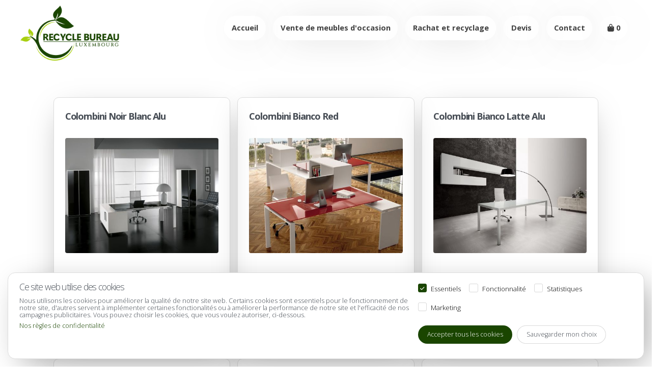

--- FILE ---
content_type: text/css;charset=UTF-8
request_url: https://www.recycle-bureau.lu/.resources/design/webresources/css/basic-2.1~2025-06-13-10-04-31-245~cache.css
body_size: 12480
content:






	.reveal{
  		position: relative;
  		opacity: 0;
  		transition: 2s all ease;
	}
	.scrollRight{
  		transform: translate(-150px,0);
	}
	.scrollLeft{
  		transform: translate(150px,0);
	}
	.scrollUp{
  		transform: translate(0,150px);
	}
	.scrollUpLeft{
  		transform: translate(150px,150px);
	}
	.scrollUpRight{
  		transform: translate(-150px,150px);
	}
	.scrollDown{
  		transform: translate(0,-150px);
	}
	.scrollDownLeft{
  		transform: translate(150px,-150px);
	}
	.scrollDownRight{
  		transform: translate(-150px,-150px);
	}
	.zoomRight{
  		transform: scaleX(0.01)	scaleY(0.01) translate(-150px,0);
	}
	.zoomLeft{
  		transform: scaleX(0.01)	scaleY(0.01) translate(150px,0);
	}
	.zoomUp{
  		transform: scaleX(0.01)	scaleY(0.01) translate(0,150px);
	}
	.zoomUpLeft{
  		transform: scaleX(0.01)	scaleY(0.01) translate(150px,150px);
	}
	.zoomUpRight{
  		transform: scaleX(0.01)	scaleY(0.01) translate(-150px,150px);
	}
	.zoomDown{
  		transform: scaleX(0.01)	scaleY(0.01) translate(0,-150px);
	}
	.zoomDownLeft{
  		transform: scaleX(0.01)	scaleY(0.01) scaleX(0.01)	scaleY(0.01) translate(150px,-150px);
	}
	.zoomDownRight{
  		transform: scaleX(0.01)	scaleY(0.01) translate(-150px,-150px);
	}
	.rotateX{
  		transform: rotateX(90deg);
	}
	.rotateY{
  		transform: rotateY(90deg);
	}
	.rotateZ{
  		transform: rotateZ(90deg);
	}
	.rotateXY{
  		transform: rotateX(90deg) rotateY(90deg);
	}
	.rotateXZ{
  		transform: rotateX(90deg) rotateZ(90deg);
	}
	.rotateYZ{
  		transform: rotateY(90deg) rotateZ(90deg);
	}
	.rotateXYZ{
  		transform: rotateX(90deg) rotateY(90deg) rotateZ(90deg);
	}
	.zoomIn{
		transform: scaleX(0.01) scaleY(0.01);
	}
	.turnInYBack{
		transform: matrix(0.01, 0.0, 0.0, 1.0, 200, 0);
	}
	.zoomUp{
		transform: translateY(50%) scaleX(0.01) scaleY(0.01);
	}
	.zoomDown{
		transform: translateY(-50%) scaleX(0.01) scaleY(0.01);
	}
	.zoomLeft{
		transform: translateX(50%) scaleX(0.01) scaleY(0.01);
	}
	.zoomRight{
		transform: translateX(-50%) scaleX(0.01) scaleY(0.01);
	}
	.zoomUpLeft{
		transform: translateX(50%) translateY(50%) scaleX(0.01) scaleY(0.01);
	}
	.zoomUpRight{
		transform: translateX(-50%) translateY(50%) scaleX(0.01) scaleY(0.01);
	}
	.zoomDownLeft{
		transform: translateX(50%) translateY(-50%) scaleX(0.01) scaleY(0.01);
	}
	.zoomDownRight{
		transform: translateX(-50%) translateY(-50%) scaleX(0.01) scaleY(0.01);
	}
	.fadeIn{
  		transform: opacity 0;
	}
	.reveal.active{
  		transform: translate3d(0,0,0) rotateX(0) rotateY(0) rotateZ(0) scaleX(1) scaleY(1) scaleZ(1);
  	    opacity: 1;
		letter-spacing: normal;
	}

	.tracking-in-expand-fwd {
		letter-spacing:-.1em;
		-webkit-transform:translateZ(-500px);
		transform:translateZ(-500px);
	}

	.tracking-in-normal { letter-spacing:0; }
	.tracking-in-expand { letter-spacing:-.2em; }
	.tracking-in-contract { letter-spacing:.2em; }

	.opacity0 {	opacity:0;}
	.opacity05 { opacity:.5;}
	.opacity1 {	opacity:1;}

	.scale001 {	transform: scaleX(0.01)	scaleY(0.01); }
	.scale01 { transform: scaleX(0.1) scaleY(0.1); }
	.scale1 { transform: scaleX(1) scaleY(1);}

	.moveLeft{ transform: translateX(-50%); }
	.moveRight{	transform: translateX(50%) }
	.moveX0{ transform: translateX(0%) }
	.moveUp{ transform: translateY(-50%); }
	.moveDown{ transform: translateY(50%); }
	.moveY0{ transform: translateY(0%) }
	
.bounce-left{ animation-name: bounce-left}
.bounce-top{ animation-name: bounce-top}
.bounce-right{ animation-name: bounce-right}
.bounce-bottom{ animation-name: bounce-bottom}
.text-pop-up-top{ animation-name: text-pop-up-top}
.text-focus-in{ animation-name: text-focus-in}
.heartbeat{ animation-name: heartbeat}
.wobble-hor-bottom{ animation-name: wobble-hor-bottom}
.wobble-hor-top{ animation-name: wobble-hor-top}
.shake-horizontal{ animation-name: shake-horizontal}
.shake-vertical{ animation-name: shake-vertical}
.shake-bottom{ animation-name: shake-bottom}
.shake-top{ animation-name: shake-top}
.jello-horizontal{ animation-name: jello-horizontal}
.jello-vertical{ animation-name: jello-vertical}
.jello-diagonal-1{ animation-name: jello-diagonal-1}
.jello-diagonal-2{ animation-name: jello-diagonal-2}
.tracking-in-expand-fwd-top{ animation-name: tracking-in-expand-fwd-top}
.tracking-in-expand-fwd-bottom{ animation-name: tracking-in-expand-fwd-bottom}
.tracking-in-contract-bck{ animation-name: tracking-in-contract-bck}
.tracking-in-contract-bck-top{ animation-name: tracking-in-contract-bck-top}
.tracking-in-contract-bck-bottom{ animation-name: tracking-in-contract-bck-bottom}
.focus-in-expand{ animation-name: focus-in-expand}
.focus-in-expand-fwd{ animation-name: focus-in-expand-fwd}
.focus-in-contract{ animation-name: focus-in-contract}
.focus-in-contract-bck{ animation-name: focus-in-contract-bck}
.text-pop-up-bottom{ animation-name: text-pop-up-bottom}
.text-pop-up-left{ animation-name: text-pop-up-left}
.text-pop-up-right{ animation-name: text-pop-up-right}
.rotate-scale-up{ animation-name: rotate-scale-up}
.rotate-scale-up-hor{ animation-name: rotate-scale-up-hor}
.rotate-scale-down-hor{ animation-name: rotate-scale-down-hor}
.rotate-scale-up-ver{ animation-name: rotate-scale-up-ver}
.rotate-scale-down-ver{ animation-name: rotate-scale-down-ver}
.rotate-scale-up-diag-1{ animation-name: rotate-scale-up-diag-1}
.rotate-scale-down-diag-1{ animation-name: rotate-scale-down-diag-1}
.rotate-scale-up-diag-2{ animation-name: rotate-scale-up-diag-2}
.rotate-scale-down-diag-2{ animation-name: rotate-scale-down-diag-2}
.flip-horizontal-bottom{ animation-name: flip-horizontal-bottom}
.flip-horizontal-top{ animation-name: flip-horizontal-top}
.flip-horizontal-fwd{ animation-name: flip-horizontal-fwd}
.flip-vertical-right{ animation-name: flip-vertical-right}
.flip-vertical-left{ animation-name: flip-vertical-left}
.flip-vertical-fwd{ animation-name: flip-vertical-fwd}
.flip-diagonal-1-tr{ animation-name: flip-diagonal-1-tr}
.flip-diagonal-1-bl{ animation-name: flip-diagonal-1-bl}
.flip-diagonal-1-fwd{ animation-name: flip-diagonal-1-fwd}
.flip-diagonal-2-br{ animation-name: flip-diagonal-2-br}
.flip-diagonal-2-tl{ animation-name: flip-diagonal-2-tl}
.flip-diagonal-2-fwd{ animation-name: flip-diagonal-2-fwd}
.flip-2-hor-top-1{ animation-name: flip-2-hor-top-1}
.flip-2-hor-top-2{ animation-name: flip-2-hor-top-2}
.flip-2-hor-top-fwd{ animation-name: flip-2-hor-top-fwd}
.flip-2-ver-right-1{ animation-name: flip-2-ver-right-1}
.flip-2-ver-right-2{ animation-name: flip-2-ver-right-2}
.flip-2-ver-right-fwd{ animation-name: flip-2-ver-right-fwd}
.flip-2-hor-bottom-1{ animation-name: flip-2-hor-bottom-1}
.flip-2-hor-bottom-2{ animation-name: flip-2-hor-bottom-2}
.flip-2-hor-bottom-fwd{ animation-name: flip-2-hor-bottom-fwd}
.flip-2-ver-left-1{ animation-name: flip-2-ver-left-1}
.flip-2-ver-left-2{ animation-name: flip-2-ver-left-2}
.flip-2-ver-left-fwd{ animation-name: flip-2-ver-left-fwd}
.flip-scale-up-hor{ animation-name: flip-scale-up-hor}
.flip-scale-down-hor{ animation-name: flip-scale-down-hor}
.flip-scale-up-ver{ animation-name: flip-scale-up-ver}
.flip-scale-down-ver{ animation-name: flip-scale-down-ver}
.flip-scale-up-diag-1{ animation-name: flip-scale-up-diag-1}
.flip-scale-down-diag-1{ animation-name: flip-scale-down-diag-1}
.flip-scale-up-diag-2{ animation-name: flip-scale-up-diag-2}
.flip-scale-down-diag-2{ animation-name: flip-scale-down-diag-2}
.flip-scale-2-hor-top{ animation-name: flip-scale-2-hor-top}
.flip-scale-2-ver-right{ animation-name: flip-scale-2-ver-right}
.flip-scale-2-hor-bottom{ animation-name: flip-scale-2-hor-bottom}
.flip-scale-2-ver-left{ animation-name: flip-scale-2-ver-left}
.slide-fwd-center{ animation-name: slide-fwd-center}
.shadow-drop-2-center{ animation-name: shadow-drop-2-center}
.rotate-in-center{ animation-name: rotate-in-center}
.rotate-in-2-cw{ animation-name: rotate-in-2-cw}
.rotate-in-2-ccw{ animation-name: rotate-in-2-ccw}
.rotate-in-top{ animation-name: rotate-in-top}
.rotate-in-tr{ animation-name: rotate-in-tr}
.rotate-in-right{ animation-name: rotate-in-right}
.rotate-in-br{ animation-name: rotate-in-br}
.rotate-in-bottom{ animation-name: rotate-in-bottom}
.rotate-in-bl{ animation-name: rotate-in-bl}
.rotate-in-left{ animation-name: rotate-in-left}
.rotate-in-tl{ animation-name: rotate-in-tl}
.rotate-in-hor{ animation-name: rotate-in-hor}
.rotate-in-ver{ animation-name: rotate-in-ver}
.rotate-in-diag-1{ animation-name: rotate-in-diag-1}
.rotate-in-diag-2{ animation-name: rotate-in-diag-2}
.swirl-in-fwd{ animation-name: swirl-in-fwd}
.flip-in-hor-bottom{ animation-name: flip-in-hor-bottom}
.flip-in-hor-top{ animation-name: flip-in-hor-top}
.flip-in-ver-right{ animation-name: flip-in-ver-right}
.flip-in-ver-left{ animation-name: flip-in-ver-left}
.flip-in-diag-1-tr{ animation-name: flip-in-diag-1-tr}
.flip-in-diag-1-bl{ animation-name: flip-in-diag-1-bl}
.flip-in-diag-2-tl{ animation-name: flip-in-diag-2-tl}
.flip-in-diag-2-br{ animation-name: flip-in-diag-2-br}
.slit-in-vertical{ animation-name: slit-in-vertical}
.slit-in-horizontal{ animation-name: slit-in-horizontal}
.slit-in-diagonal-1{ animation-name: slit-in-diagonal-1}
.slit-in-diagonal-2{ animation-name: slit-in-diagonal-2}
.slide-in-top{ animation-name: slide-in-top}
.slide-in-tr{ animation-name: slide-in-tr}
.slide-in-right{ animation-name: slide-in-right}
.slide-in-br{ animation-name: slide-in-br}
.slide-in-bottom{ animation-name: slide-in-bottom}
.slide-in-bl{ animation-name: slide-in-bl}
.slide-in-left{ animation-name: slide-in-left}
.slide-in-tl{ animation-name: slide-in-tl}
.slide-in-fwd-center{ animation-name: slide-in-fwd-center}
.slide-in-fwd-top{ animation-name: slide-in-fwd-top}
.slide-in-fwd-tr{ animation-name: slide-in-fwd-tr}
.slide-in-fwd-right{ animation-name: slide-in-fwd-right}
.slide-in-fwd-br{ animation-name: slide-in-fwd-br}
.slide-in-fwd-bottom{ animation-name: slide-in-fwd-bottom}
.slide-in-fwd-bl{ animation-name: slide-in-fwd-bl}
.slide-in-fwd-left{ animation-name: slide-in-fwd-left}
.slide-in-fwd-tl{ animation-name: slide-in-fwd-tl}
.slide-in-blurred-top{ animation-name: slide-in-blurred-top}
.slide-in-blurred-tr{ animation-name: slide-in-blurred-tr}
.slide-in-blurred-right{ animation-name: slide-in-blurred-right}
.slide-in-blurred-br{ animation-name: slide-in-blurred-br}
.slide-in-blurred-bottom{ animation-name: slide-in-blurred-bottom}
.slide-in-blurred-bl{ animation-name: slide-in-blurred-bl}
.slide-in-blurred-left{ animation-name: slide-in-blurred-left}
.slide-in-blurred-tl{ animation-name: slide-in-blurred-tl}
.slide-in-elliptic-top-fwd{ animation-name: slide-in-elliptic-top-fwd}
.slide-in-elliptic-top-bck{ animation-name: slide-in-elliptic-top-bck}
.slide-in-elliptic-right-fwd{ animation-name: slide-in-elliptic-right-fwd}
.slide-in-elliptic-right-bck{ animation-name: slide-in-elliptic-right-bck}
.slide-in-elliptic-bottom-fwd{ animation-name: slide-in-elliptic-bottom-fwd}
.slide-in-elliptic-bottom-bck{ animation-name: slide-in-elliptic-bottom-bck}
.slide-in-elliptic-left-fwd{ animation-name: slide-in-elliptic-left-fwd}
.slide-in-elliptic-left-bck{ animation-name: slide-in-elliptic-left-bck}
.bounce-in-top{ animation-name: bounce-in-top}
.bounce-in-right{ animation-name: bounce-in-right}
.bounce-in-bottom{ animation-name: bounce-in-bottom}
.bounce-in-left{ animation-name: bounce-in-left}
.bounce-in-fwd{ animation-name: bounce-in-fwd}
.bounce-in-bck{ animation-name: bounce-in-bck}
.roll-in-left{ animation-name: roll-in-left}
.roll-in-top{ animation-name: roll-in-top}
.roll-in-right{ animation-name: roll-in-right}
.roll-in-bottom{ animation-name: roll-in-bottom}
.roll-in-blurred-left{ animation-name: roll-in-blurred-left}
.roll-in-blurred-top{ animation-name: roll-in-blurred-top}
.roll-in-blurred-right{ animation-name: roll-in-blurred-right}
.roll-in-blurred-bottom{ animation-name: roll-in-blurred-bottom}
.tilt-in-top-1{ animation-name: tilt-in-top-1}
.tilt-in-top-2{ animation-name: tilt-in-top-2}
.tilt-in-tr{ animation-name: tilt-in-tr}
.tilt-in-right-1{ animation-name: tilt-in-right-1}
.tilt-in-right-2{ animation-name: tilt-in-right-2}
.tilt-in-br{ animation-name: tilt-in-br}
.tilt-in-bottom-1{ animation-name: tilt-in-bottom-1}
.tilt-in-bottom-2{ animation-name: tilt-in-bottom-2}
.tilt-in-bl{ animation-name: tilt-in-bl}
.tilt-in-left-1{ animation-name: tilt-in-left-1}
.tilt-in-left-2{ animation-name: tilt-in-left-2}
.tilt-in-tl{ animation-name: tilt-in-tl}
.scale-in-center{ animation-name: scale-in-center}
.scale-in-top{ animation-name: scale-in-top}
.scale-in-tr{ animation-name: scale-in-tr}
.scale-in-right{ animation-name: scale-in-right}
.scale-in-br{ animation-name: scale-in-br}
.scale-in-bottom{ animation-name: scale-in-bottom}
.scale-in-bl{ animation-name: scale-in-bl}
.scale-in-left{ animation-name: scale-in-left}
.scale-in-tl{ animation-name: scale-in-tl}
.scale-in-hor-center{ animation-name: scale-in-hor-center}
.scale-in-hor-left{ animation-name: scale-in-hor-left}
.scale-in-hor-right{ animation-name: scale-in-hor-right}
.scale-in-ver-center{ animation-name: scale-in-ver-center}
.scale-in-ver-top{ animation-name: scale-in-ver-top}
.scale-in-ver-bottom{ animation-name: scale-in-ver-bottom}
.swirl-in-top-fwd{ animation-name: swirl-in-top-fwd}
.swirl-in-tr-fwd{ animation-name: swirl-in-tr-fwd}
.swirl-in-right-fwd{ animation-name: swirl-in-right-fwd}
.swirl-in-br-fwd{ animation-name: swirl-in-br-fwd}
.swirl-in-left-fwd{ animation-name: swirl-in-left-fwd}
.swirl-in-tl-fwd{ animation-name: swirl-in-tl-fwd}
.swirl-in-bottom-fwd{ animation-name: swirl-in-bottom-fwd}
.swirl-in-bl-fwd{ animation-name: swirl-in-bl-fwd}
.tilt-in-fwd-tr{ animation-name: tilt-in-fwd-tr}
.tilt-in-fwd-br{ animation-name: tilt-in-fwd-br}
.tilt-in-fwd-bl{ animation-name: tilt-in-fwd-bl}
.tilt-in-fwd-tl{ animation-name: tilt-in-fwd-tl}
.rotate-in-2-fwd-cw{ animation-name: rotate-in-2-fwd-cw}
.rotate-in-2-fwd-ccw{ animation-name: rotate-in-2-fwd-ccw}
.rotate-in-2-bck-cw{ animation-name: rotate-in-2-bck-cw}
.rotate-in-2-bck-ccw{ animation-name: rotate-in-2-bck-ccw}
.rotate-in-2-tr-cw{ animation-name: rotate-in-2-tr-cw}
.rotate-in-2-tr-ccw{ animation-name: rotate-in-2-tr-ccw}
.rotate-in-2-br-cw{ animation-name: rotate-in-2-br-cw}
.rotate-in-2-br-ccw{ animation-name: rotate-in-2-br-ccw}
.rotate-in-2-bl-cw{ animation-name: rotate-in-2-bl-cw}
.rotate-in-2-bl-ccw{ animation-name: rotate-in-2-bl-ccw}
.rotate-in-2-tl-cw{ animation-name: rotate-in-2-tl-cw}
.rotate-in-2-tl-ccw{ animation-name: rotate-in-2-tl-ccw}
.slide-in-bck-center{ animation-name: slide-in-bck-center}
.slide-in-bck-top{ animation-name: slide-in-bck-top}
.slide-in-bck-tr{ animation-name: slide-in-bck-tr}
.slide-in-bck-right{ animation-name: slide-in-bck-right}
.slide-in-bck-br{ animation-name: slide-in-bck-br}
.slide-in-bck-bottom{ animation-name: slide-in-bck-bottom}
.slide-in-bck-bl{ animation-name: slide-in-bck-bl}
.slide-in-bck-left{ animation-name: slide-in-bck-left}
.slide-in-bck-tl{ animation-name: slide-in-bck-tl}

.slide-out-right{ animation-name: slide-out-right}
.slide-out-br{ animation-name: slide-out-br}
.slide-out-bottom{ animation-name: slide-out-bottom}
.slide-out-bl{ animation-name: slide-out-bl}
.slide-out-tr{ animation-name: slide-out-tr}
.slide-out-tl{ animation-name: slide-out-tl}
.slide-out-left{ animation-name: slide-out-left}
.slide-out-top{ animation-name: slide-out-top}

.rotate-in-from-bottom{
	-webkit-transform:rotateX(100deg) scale(.1) translateZ(-200px) translateY(-300px);
	transform:rotateX(100deg) scale(.1) translateZ(-200px) translateY(-300px);
	-webkit-transform-origin:center;
	transform-origin:center;
	transform-style: preserve-3d;
}

.swing-in-top-fwd{
	-webkit-transform:rotateX(-20deg);transform:rotateX(-20deg);-webkit-transform-origin:top;transform-origin:top;
	transform-style: preserve-3d;
}

.slide-out-elliptic-bottom-bck {
	animation-name: slide-out-elliptic-bottom-bck;
	-webkit-transform:translateY(600px) rotateX(30deg) scale(0);
	transform:translateY(600px) rotateX(30deg) scale(0);
	-webkit-transform-origin:50% 100%;
	transform-origin:50% 100%;
	opacity:1;
}

.perspective50 {
	-webkit-perspective: 50px; perspective: 50px;
}

.perspective500 {
	-webkit-perspective: 500px; perspective: 500px;
}

.easeOutBack{
	transition-timing-function:  cubic-bezier(.34,0,.38,1.28);
}

.animation1s{animation-duration:1s;}
.animation2s{animation-duration:2s;}
.animation3s{animation-duration:3s;}

.animation0100ms{animation-duration:0.1s;}
.animation0200ms{animation-duration:0.2s;}
.animation0300ms{animation-duration:0.3s;}
.animation0400ms{animation-duration:0.4s;}
.animation0500ms{animation-duration:0.5s;}
.animation0600ms{animation-duration:0.6s;}
.animation0700ms{animation-duration:0.7s;}
.animation0800ms{animation-duration:0.8s;}
.animation0900ms{animation-duration:0.9s;}
.animation1000ms{animation-duration:1.0s;}
.animation1100ms{animation-duration:1.1s;}
.animation1200ms{animation-duration:1.2s;}
.animation1300ms{animation-duration:1.3s;}
.animation1400ms{animation-duration:1.4s;}
.animation1500ms{animation-duration:1.5s;}
.animation1600ms{animation-duration:1.6s;}
.animation1700ms{animation-duration:1.7s;}
.animation1800ms{animation-duration:1.8s;}
.animation1900ms{animation-duration:1.9s;}
.animation2000ms{animation-duration:2.0s;}
.animation2100ms{animation-duration:2.1s;}
.animation2200ms{animation-duration:2.2s;}
.animation2300ms{animation-duration:2.3s;}
.animation2400ms{animation-duration:2.4s;}
.animation2500ms{animation-duration:2.5s;}
.animation2600ms{animation-duration:2.6s;}
.animation2700ms{animation-duration:2.7s;}
.animation2800ms{animation-duration:2.8s;}
.animation2900ms{animation-duration:2.9s;}
.animation3000ms{animation-duration:3.0s;}

.transition0100ms{transition-duration:0.1s;}
.transition0200ms{transition-duration:0.2s;}
.transition0300ms{transition-duration:0.3s;}
.transition0400ms{transition-duration:0.4s;}
.transition0500ms{transition-duration:0.5s;}
.transition0600ms{transition-duration:0.6s;}
.transition0700ms{transition-duration:0.7s;}
.transition0800ms{transition-duration:0.8s;}
.transition0900ms{transition-duration:0.9s;}
.transition1000ms{transition-duration:1.0s;}
.transition1100ms{transition-duration:1.1s;}
.transition1200ms{transition-duration:1.2s;}
.transition1300ms{transition-duration:1.3s;}
.transition1400ms{transition-duration:1.4s;}
.transition1500ms{transition-duration:1.5s;}
.transition1600ms{transition-duration:1.6s;}
.transition1700ms{transition-duration:1.7s;}
.transition1800ms{transition-duration:1.8s;}
.transition1900ms{transition-duration:1.9s;}
.transition2000ms{transition-duration:2.0s;}
.transition2100ms{transition-duration:2.1s;}
.transition2200ms{transition-duration:2.2s;}
.transition2300ms{transition-duration:2.3s;}
.transition2400ms{transition-duration:2.4s;}
.transition2500ms{transition-duration:2.5s;}
.transition2600ms{transition-duration:2.6s;}
.transition2700ms{transition-duration:2.7s;}
.transition2800ms{transition-duration:2.8s;}
.transition2900ms{transition-duration:2.9s;}
.transition3000ms{transition-duration:3.0s;}

.delay0000ms{transition-delay:0.0s;}
.delay0100ms{transition-delay:0.1s;}
.delay0200ms{transition-delay:0.2s;}
.delay0300ms{transition-delay:0.3s;}
.delay0400ms{transition-delay:0.4s;}
.delay0500ms{transition-delay:0.5s;}
.delay0600ms{transition-delay:0.6s;}
.delay0700ms{transition-delay:0.7s;}
.delay0800ms{transition-delay:0.8s;}
.delay0900ms{transition-delay:0.9s;}
.delay1000ms{transition-delay:1.0s;}
.delay1100ms{transition-delay:1.1s;}
.delay1200ms{transition-delay:1.2s;}
.delay1300ms{transition-delay:1.3s;}
.delay1400ms{transition-delay:1.4s;}
.delay1500ms{transition-delay:1.5s;}
.delay1600ms{transition-delay:1.6s;}
.delay1700ms{transition-delay:1.7s;}
.delay1800ms{transition-delay:1.8s;}
.delay1900ms{transition-delay:1.9s;}
.delay2000ms{transition-delay:2.0s;}
.delay2100ms{transition-delay:2.1s;}
.delay2200ms{transition-delay:2.2s;}
.delay2300ms{transition-delay:2.3s;}
.delay2400ms{transition-delay:2.4s;}
.delay2500ms{transition-delay:2.5s;}
.delay2600ms{transition-delay:2.6s;}
.delay2700ms{transition-delay:2.7s;}
.delay2800ms{transition-delay:2.8s;}
.delay2900ms{transition-delay:2.9s;}
.delay3000ms{transition-delay:3.0s;}

/* ----------------------------------------------
 * Generated by Animista on 2023-5-7 19:21:46
 * Licensed under FreeBSD License.
 * See http://animista.net/license for more info. 
 * w: http://animista.net, t: @cssanimista
 * ---------------------------------------------- */

@-webkit-keyframes tracking-in-contract{0%{letter-spacing:1em;opacity:0}40%{opacity:.6}100%{letter-spacing:normal;opacity:1}}@keyframes tracking-in-contract{0%{letter-spacing:1em;opacity:0}40%{opacity:.6}100%{letter-spacing:normal;opacity:1}}
@-webkit-keyframes bounce-left{0%{-webkit-transform:translateX(-48px);transform:translateX(-48px);-webkit-animation-timing-function:ease-in;animation-timing-function:ease-in;opacity:1}24%{opacity:1}40%{-webkit-transform:translateX(-26px);transform:translateX(-26px);-webkit-animation-timing-function:ease-in;animation-timing-function:ease-in}65%{-webkit-transform:translateX(-13px);transform:translateX(-13px);-webkit-animation-timing-function:ease-in;animation-timing-function:ease-in}82%{-webkit-transform:translateX(-6.5px);transform:translateX(-6.5px);-webkit-animation-timing-function:ease-in;animation-timing-function:ease-in}93%{-webkit-transform:translateX(-4px);transform:translateX(-4px);-webkit-animation-timing-function:ease-in;animation-timing-function:ease-in}25%,55%,75%,87%,98%{-webkit-transform:translateX(0);transform:translateX(0);-webkit-animation-timing-function:ease-out;animation-timing-function:ease-out}100%{-webkit-transform:translateX(0);transform:translateX(0);-webkit-animation-timing-function:ease-out;animation-timing-function:ease-out;opacity:1}}@keyframes bounce-left{0%{-webkit-transform:translateX(-48px);transform:translateX(-48px);-webkit-animation-timing-function:ease-in;animation-timing-function:ease-in;opacity:1}24%{opacity:1}40%{-webkit-transform:translateX(-26px);transform:translateX(-26px);-webkit-animation-timing-function:ease-in;animation-timing-function:ease-in}65%{-webkit-transform:translateX(-13px);transform:translateX(-13px);-webkit-animation-timing-function:ease-in;animation-timing-function:ease-in}82%{-webkit-transform:translateX(-6.5px);transform:translateX(-6.5px);-webkit-animation-timing-function:ease-in;animation-timing-function:ease-in}93%{-webkit-transform:translateX(-4px);transform:translateX(-4px);-webkit-animation-timing-function:ease-in;animation-timing-function:ease-in}25%,55%,75%,87%,98%{-webkit-transform:translateX(0);transform:translateX(0);-webkit-animation-timing-function:ease-out;animation-timing-function:ease-out}100%{-webkit-transform:translateX(0);transform:translateX(0);-webkit-animation-timing-function:ease-out;animation-timing-function:ease-out;opacity:1}}
@-webkit-keyframes bounce-top{0%{-webkit-transform:translateY(-45px);transform:translateY(-45px);-webkit-animation-timing-function:ease-in;animation-timing-function:ease-in;opacity:1}24%{opacity:1}40%{-webkit-transform:translateY(-24px);transform:translateY(-24px);-webkit-animation-timing-function:ease-in;animation-timing-function:ease-in}65%{-webkit-transform:translateY(-12px);transform:translateY(-12px);-webkit-animation-timing-function:ease-in;animation-timing-function:ease-in}82%{-webkit-transform:translateY(-6px);transform:translateY(-6px);-webkit-animation-timing-function:ease-in;animation-timing-function:ease-in}93%{-webkit-transform:translateY(-4px);transform:translateY(-4px);-webkit-animation-timing-function:ease-in;animation-timing-function:ease-in}25%,55%,75%,87%{-webkit-transform:translateY(0);transform:translateY(0);-webkit-animation-timing-function:ease-out;animation-timing-function:ease-out}100%{-webkit-transform:translateY(0);transform:translateY(0);-webkit-animation-timing-function:ease-out;animation-timing-function:ease-out;opacity:1}}@keyframes bounce-top{0%{-webkit-transform:translateY(-45px);transform:translateY(-45px);-webkit-animation-timing-function:ease-in;animation-timing-function:ease-in;opacity:1}24%{opacity:1}40%{-webkit-transform:translateY(-24px);transform:translateY(-24px);-webkit-animation-timing-function:ease-in;animation-timing-function:ease-in}65%{-webkit-transform:translateY(-12px);transform:translateY(-12px);-webkit-animation-timing-function:ease-in;animation-timing-function:ease-in}82%{-webkit-transform:translateY(-6px);transform:translateY(-6px);-webkit-animation-timing-function:ease-in;animation-timing-function:ease-in}93%{-webkit-transform:translateY(-4px);transform:translateY(-4px);-webkit-animation-timing-function:ease-in;animation-timing-function:ease-in}25%,55%,75%,87%{-webkit-transform:translateY(0);transform:translateY(0);-webkit-animation-timing-function:ease-out;animation-timing-function:ease-out}100%{-webkit-transform:translateY(0);transform:translateY(0);-webkit-animation-timing-function:ease-out;animation-timing-function:ease-out;opacity:1}}
@-webkit-keyframes bounce-right{0%{-webkit-transform:translateX(48px);transform:translateX(48px);-webkit-animation-timing-function:ease-in;animation-timing-function:ease-in;opacity:1}24%{opacity:1}40%{-webkit-transform:translateX(26px);transform:translateX(26px);-webkit-animation-timing-function:ease-in;animation-timing-function:ease-in}65%{-webkit-transform:translateX(13px);transform:translateX(13px);-webkit-animation-timing-function:ease-in;animation-timing-function:ease-in}82%{-webkit-transform:translateX(6.5px);transform:translateX(6.5px);-webkit-animation-timing-function:ease-in;animation-timing-function:ease-in}93%{-webkit-transform:translateX(4px);transform:translateX(4px);-webkit-animation-timing-function:ease-in;animation-timing-function:ease-in}25%,55%,75%,87%,98%{-webkit-transform:translateX(0);transform:translateX(0);-webkit-animation-timing-function:ease-out;animation-timing-function:ease-out}100%{-webkit-transform:translateX(0);transform:translateX(0);-webkit-animation-timing-function:ease-out;animation-timing-function:ease-out;opacity:1}}@keyframes bounce-right{0%{-webkit-transform:translateX(48px);transform:translateX(48px);-webkit-animation-timing-function:ease-in;animation-timing-function:ease-in;opacity:1}24%{opacity:1}40%{-webkit-transform:translateX(26px);transform:translateX(26px);-webkit-animation-timing-function:ease-in;animation-timing-function:ease-in}65%{-webkit-transform:translateX(13px);transform:translateX(13px);-webkit-animation-timing-function:ease-in;animation-timing-function:ease-in}82%{-webkit-transform:translateX(6.5px);transform:translateX(6.5px);-webkit-animation-timing-function:ease-in;animation-timing-function:ease-in}93%{-webkit-transform:translateX(4px);transform:translateX(4px);-webkit-animation-timing-function:ease-in;animation-timing-function:ease-in}25%,55%,75%,87%,98%{-webkit-transform:translateX(0);transform:translateX(0);-webkit-animation-timing-function:ease-out;animation-timing-function:ease-out}100%{-webkit-transform:translateX(0);transform:translateX(0);-webkit-animation-timing-function:ease-out;animation-timing-function:ease-out;opacity:1}}
@-webkit-keyframes bounce-bottom{0%{-webkit-transform:translateY(45px);transform:translateY(45px);-webkit-animation-timing-function:ease-in;animation-timing-function:ease-in;opacity:1}24%{opacity:1}40%{-webkit-transform:translateY(24px);transform:translateY(24px);-webkit-animation-timing-function:ease-in;animation-timing-function:ease-in}65%{-webkit-transform:translateY(12px);transform:translateY(12px);-webkit-animation-timing-function:ease-in;animation-timing-function:ease-in}82%{-webkit-transform:translateY(6px);transform:translateY(6px);-webkit-animation-timing-function:ease-in;animation-timing-function:ease-in}93%{-webkit-transform:translateY(4px);transform:translateY(4px);-webkit-animation-timing-function:ease-in;animation-timing-function:ease-in}25%,55%,75%,87%{-webkit-transform:translateY(0);transform:translateY(0);-webkit-animation-timing-function:ease-out;animation-timing-function:ease-out}100%{-webkit-transform:translateY(0);transform:translateY(0);-webkit-animation-timing-function:ease-out;animation-timing-function:ease-out;opacity:1}}@keyframes bounce-bottom{0%{-webkit-transform:translateY(45px);transform:translateY(45px);-webkit-animation-timing-function:ease-in;animation-timing-function:ease-in;opacity:1}24%{opacity:1}40%{-webkit-transform:translateY(24px);transform:translateY(24px);-webkit-animation-timing-function:ease-in;animation-timing-function:ease-in}65%{-webkit-transform:translateY(12px);transform:translateY(12px);-webkit-animation-timing-function:ease-in;animation-timing-function:ease-in}82%{-webkit-transform:translateY(6px);transform:translateY(6px);-webkit-animation-timing-function:ease-in;animation-timing-function:ease-in}93%{-webkit-transform:translateY(4px);transform:translateY(4px);-webkit-animation-timing-function:ease-in;animation-timing-function:ease-in}25%,55%,75%,87%{-webkit-transform:translateY(0);transform:translateY(0);-webkit-animation-timing-function:ease-out;animation-timing-function:ease-out}100%{-webkit-transform:translateY(0);transform:translateY(0);-webkit-animation-timing-function:ease-out;animation-timing-function:ease-out;opacity:1}}
@-webkit-keyframes text-pop-up-top{0%{-webkit-transform:translateY(0);transform:translateY(0);-webkit-transform-origin:50% 50%;transform-origin:50% 50%;text-shadow:none}100%{-webkit-transform:translateY(-50px);transform:translateY(-50px);-webkit-transform-origin:50% 50%;transform-origin:50% 50%;text-shadow:0 1px 0 #ccc,0 2px 0 #ccc,0 3px 0 #ccc,0 4px 0 #ccc,0 5px 0 #ccc,0 6px 0 #ccc,0 7px 0 #ccc,0 8px 0 #ccc,0 9px 0 #ccc,0 50px 30px rgba(0,0,0,.3)}}@keyframes text-pop-up-top{0%{-webkit-transform:translateY(0);transform:translateY(0);-webkit-transform-origin:50% 50%;transform-origin:50% 50%;text-shadow:none}100%{-webkit-transform:translateY(-50px);transform:translateY(-50px);-webkit-transform-origin:50% 50%;transform-origin:50% 50%;text-shadow:0 1px 0 #ccc,0 2px 0 #ccc,0 3px 0 #ccc,0 4px 0 #ccc,0 5px 0 #ccc,0 6px 0 #ccc,0 7px 0 #ccc,0 8px 0 #ccc,0 9px 0 #ccc,0 50px 30px rgba(0,0,0,.3)}}
@-webkit-keyframes text-focus-in{0%{-webkit-filter:blur(12px);filter:blur(12px);opacity:0}100%{-webkit-filter:blur(0);filter:blur(0);opacity:1}}@keyframes text-focus-in{0%{-webkit-filter:blur(12px);filter:blur(12px);opacity:0}100%{-webkit-filter:blur(0);filter:blur(0);opacity:1}}
@-webkit-keyframes heartbeat{from{-webkit-transform:scale(1);transform:scale(1);-webkit-transform-origin:center center;transform-origin:center center;-webkit-animation-timing-function:ease-out;animation-timing-function:ease-out}10%{-webkit-transform:scale(.91);transform:scale(.91);-webkit-animation-timing-function:ease-in;animation-timing-function:ease-in}17%{-webkit-transform:scale(.98);transform:scale(.98);-webkit-animation-timing-function:ease-out;animation-timing-function:ease-out}33%{-webkit-transform:scale(.87);transform:scale(.87);-webkit-animation-timing-function:ease-in;animation-timing-function:ease-in}45%{-webkit-transform:scale(1);transform:scale(1);-webkit-animation-timing-function:ease-out;animation-timing-function:ease-out}}@keyframes heartbeat{from{-webkit-transform:scale(1);transform:scale(1);-webkit-transform-origin:center center;transform-origin:center center;-webkit-animation-timing-function:ease-out;animation-timing-function:ease-out}10%{-webkit-transform:scale(.91);transform:scale(.91);-webkit-animation-timing-function:ease-in;animation-timing-function:ease-in}17%{-webkit-transform:scale(.98);transform:scale(.98);-webkit-animation-timing-function:ease-out;animation-timing-function:ease-out}33%{-webkit-transform:scale(.87);transform:scale(.87);-webkit-animation-timing-function:ease-in;animation-timing-function:ease-in}45%{-webkit-transform:scale(1);transform:scale(1);-webkit-animation-timing-function:ease-out;animation-timing-function:ease-out}}
@-webkit-keyframes wobble-hor-bottom{0%,100%{-webkit-transform:translateX(0);transform:translateX(0);-webkit-transform-origin:50% 50%;transform-origin:50% 50%}15%{-webkit-transform:translateX(-30px) rotate(-6deg);transform:translateX(-30px) rotate(-6deg)}30%{-webkit-transform:translateX(15px) rotate(6deg);transform:translateX(15px) rotate(6deg)}45%{-webkit-transform:translateX(-15px) rotate(-3.6deg);transform:translateX(-15px) rotate(-3.6deg)}60%{-webkit-transform:translateX(9px) rotate(2.4deg);transform:translateX(9px) rotate(2.4deg)}75%{-webkit-transform:translateX(-6px) rotate(-1.2deg);transform:translateX(-6px) rotate(-1.2deg)}}@keyframes wobble-hor-bottom{0%,100%{-webkit-transform:translateX(0);transform:translateX(0);-webkit-transform-origin:50% 50%;transform-origin:50% 50%}15%{-webkit-transform:translateX(-30px) rotate(-6deg);transform:translateX(-30px) rotate(-6deg)}30%{-webkit-transform:translateX(15px) rotate(6deg);transform:translateX(15px) rotate(6deg)}45%{-webkit-transform:translateX(-15px) rotate(-3.6deg);transform:translateX(-15px) rotate(-3.6deg)}60%{-webkit-transform:translateX(9px) rotate(2.4deg);transform:translateX(9px) rotate(2.4deg)}75%{-webkit-transform:translateX(-6px) rotate(-1.2deg);transform:translateX(-6px) rotate(-1.2deg)}}
@-webkit-keyframes wobble-hor-top{0%,100%{-webkit-transform:translateX(0);transform:translateX(0);-webkit-transform-origin:50% 50%;transform-origin:50% 50%}15%{-webkit-transform:translateX(-30px) rotate(6deg);transform:translateX(-30px) rotate(6deg)}30%{-webkit-transform:translateX(15px) rotate(-6deg);transform:translateX(15px) rotate(-6deg)}45%{-webkit-transform:translateX(-15px) rotate(3.6deg);transform:translateX(-15px) rotate(3.6deg)}60%{-webkit-transform:translateX(9px) rotate(-2.4deg);transform:translateX(9px) rotate(-2.4deg)}75%{-webkit-transform:translateX(-6px) rotate(1.2deg);transform:translateX(-6px) rotate(1.2deg)}}@keyframes wobble-hor-top{0%,100%{-webkit-transform:translateX(0);transform:translateX(0);-webkit-transform-origin:50% 50%;transform-origin:50% 50%}15%{-webkit-transform:translateX(-30px) rotate(6deg);transform:translateX(-30px) rotate(6deg)}30%{-webkit-transform:translateX(15px) rotate(-6deg);transform:translateX(15px) rotate(-6deg)}45%{-webkit-transform:translateX(-15px) rotate(3.6deg);transform:translateX(-15px) rotate(3.6deg)}60%{-webkit-transform:translateX(9px) rotate(-2.4deg);transform:translateX(9px) rotate(-2.4deg)}75%{-webkit-transform:translateX(-6px) rotate(1.2deg);transform:translateX(-6px) rotate(1.2deg)}}
@-webkit-keyframes shake-horizontal{0%,100%{-webkit-transform:translateX(0);transform:translateX(0)}10%,30%,50%,70%{-webkit-transform:translateX(-10px);transform:translateX(-10px)}20%,40%,60%{-webkit-transform:translateX(10px);transform:translateX(10px)}80%{-webkit-transform:translateX(8px);transform:translateX(8px)}90%{-webkit-transform:translateX(-8px);transform:translateX(-8px)}}@keyframes shake-horizontal{0%,100%{-webkit-transform:translateX(0);transform:translateX(0)}10%,30%,50%,70%{-webkit-transform:translateX(-10px);transform:translateX(-10px)}20%,40%,60%{-webkit-transform:translateX(10px);transform:translateX(10px)}80%{-webkit-transform:translateX(8px);transform:translateX(8px)}90%{-webkit-transform:translateX(-8px);transform:translateX(-8px)}}
@-webkit-keyframes shake-vertical{0%,100%{-webkit-transform:translateY(0);transform:translateY(0)}10%,30%,50%,70%{-webkit-transform:translateY(-8px);transform:translateY(-8px)}20%,40%,60%{-webkit-transform:translateY(8px);transform:translateY(8px)}80%{-webkit-transform:translateY(6.4px);transform:translateY(6.4px)}90%{-webkit-transform:translateY(-6.4px);transform:translateY(-6.4px)}}@keyframes shake-vertical{0%,100%{-webkit-transform:translateY(0);transform:translateY(0)}10%,30%,50%,70%{-webkit-transform:translateY(-8px);transform:translateY(-8px)}20%,40%,60%{-webkit-transform:translateY(8px);transform:translateY(8px)}80%{-webkit-transform:translateY(6.4px);transform:translateY(6.4px)}90%{-webkit-transform:translateY(-6.4px);transform:translateY(-6.4px)}}
@-webkit-keyframes shake-bottom{0%,100%{-webkit-transform:rotate(0deg);transform:rotate(0deg);-webkit-transform-origin:50% 100%;transform-origin:50% 100%}10%{-webkit-transform:rotate(2deg);transform:rotate(2deg)}20%,40%,60%{-webkit-transform:rotate(-4deg);transform:rotate(-4deg)}30%,50%,70%{-webkit-transform:rotate(4deg);transform:rotate(4deg)}80%{-webkit-transform:rotate(-2deg);transform:rotate(-2deg)}90%{-webkit-transform:rotate(2deg);transform:rotate(2deg)}}@keyframes shake-bottom{0%,100%{-webkit-transform:rotate(0deg);transform:rotate(0deg);-webkit-transform-origin:50% 100%;transform-origin:50% 100%}10%{-webkit-transform:rotate(2deg);transform:rotate(2deg)}20%,40%,60%{-webkit-transform:rotate(-4deg);transform:rotate(-4deg)}30%,50%,70%{-webkit-transform:rotate(4deg);transform:rotate(4deg)}80%{-webkit-transform:rotate(-2deg);transform:rotate(-2deg)}90%{-webkit-transform:rotate(2deg);transform:rotate(2deg)}}
@-webkit-keyframes shake-top{0%,100%{-webkit-transform:rotate(0deg);transform:rotate(0deg);-webkit-transform-origin:50% 0;transform-origin:50% 0}10%{-webkit-transform:rotate(2deg);transform:rotate(2deg)}20%,40%,60%{-webkit-transform:rotate(-4deg);transform:rotate(-4deg)}30%,50%,70%{-webkit-transform:rotate(4deg);transform:rotate(4deg)}80%{-webkit-transform:rotate(-2deg);transform:rotate(-2deg)}90%{-webkit-transform:rotate(2deg);transform:rotate(2deg)}}@keyframes shake-top{0%,100%{-webkit-transform:rotate(0deg);transform:rotate(0deg);-webkit-transform-origin:50% 0;transform-origin:50% 0}10%{-webkit-transform:rotate(2deg);transform:rotate(2deg)}20%,40%,60%{-webkit-transform:rotate(-4deg);transform:rotate(-4deg)}30%,50%,70%{-webkit-transform:rotate(4deg);transform:rotate(4deg)}80%{-webkit-transform:rotate(-2deg);transform:rotate(-2deg)}90%{-webkit-transform:rotate(2deg);transform:rotate(2deg)}}
@-webkit-keyframes jello-horizontal{0%{-webkit-transform:scale3d(1,1,1);transform:scale3d(1,1,1)}30%{-webkit-transform:scale3d(1.25,.75,1);transform:scale3d(1.25,.75,1)}40%{-webkit-transform:scale3d(.75,1.25,1);transform:scale3d(.75,1.25,1)}50%{-webkit-transform:scale3d(1.15,.85,1);transform:scale3d(1.15,.85,1)}65%{-webkit-transform:scale3d(.95,1.05,1);transform:scale3d(.95,1.05,1)}75%{-webkit-transform:scale3d(1.05,.95,1);transform:scale3d(1.05,.95,1)}100%{-webkit-transform:scale3d(1,1,1);transform:scale3d(1,1,1)}}@keyframes jello-horizontal{0%{-webkit-transform:scale3d(1,1,1);transform:scale3d(1,1,1)}30%{-webkit-transform:scale3d(1.25,.75,1);transform:scale3d(1.25,.75,1)}40%{-webkit-transform:scale3d(.75,1.25,1);transform:scale3d(.75,1.25,1)}50%{-webkit-transform:scale3d(1.15,.85,1);transform:scale3d(1.15,.85,1)}65%{-webkit-transform:scale3d(.95,1.05,1);transform:scale3d(.95,1.05,1)}75%{-webkit-transform:scale3d(1.05,.95,1);transform:scale3d(1.05,.95,1)}100%{-webkit-transform:scale3d(1,1,1);transform:scale3d(1,1,1)}}
@-webkit-keyframes jello-vertical{0%{-webkit-transform:scale3d(1,1,1);transform:scale3d(1,1,1)}30%{-webkit-transform:scale3d(.75,1.25,1);transform:scale3d(.75,1.25,1)}40%{-webkit-transform:scale3d(1.25,.75,1);transform:scale3d(1.25,.75,1)}50%{-webkit-transform:scale3d(.85,1.15,1);transform:scale3d(.85,1.15,1)}65%{-webkit-transform:scale3d(1.05,.95,1);transform:scale3d(1.05,.95,1)}75%{-webkit-transform:scale3d(.95,1.05,1);transform:scale3d(.95,1.05,1)}100%{-webkit-transform:scale3d(1,1,1);transform:scale3d(1,1,1)}}@keyframes jello-vertical{0%{-webkit-transform:scale3d(1,1,1);transform:scale3d(1,1,1)}30%{-webkit-transform:scale3d(.75,1.25,1);transform:scale3d(.75,1.25,1)}40%{-webkit-transform:scale3d(1.25,.75,1);transform:scale3d(1.25,.75,1)}50%{-webkit-transform:scale3d(.85,1.15,1);transform:scale3d(.85,1.15,1)}65%{-webkit-transform:scale3d(1.05,.95,1);transform:scale3d(1.05,.95,1)}75%{-webkit-transform:scale3d(.95,1.05,1);transform:scale3d(.95,1.05,1)}100%{-webkit-transform:scale3d(1,1,1);transform:scale3d(1,1,1)}}
@-webkit-keyframes jello-diagonal-1{0%{-webkit-transform:skew(0deg 0deg);transform:skew(0deg 0deg)}30%{-webkit-transform:skew(25deg 25deg);transform:skew(25deg 25deg)}40%{-webkit-transform:skew(-15deg,-15deg);transform:skew(-15deg,-15deg)}50%{-webkit-transform:skew(15deg,15deg);transform:skew(15deg,15deg)}65%{-webkit-transform:skew(-5deg,-5deg);transform:skew(-5deg,-5deg)}75%{-webkit-transform:skew(5deg,5deg);transform:skew(5deg,5deg)}100%{-webkit-transform:skew(0deg 0deg);transform:skew(0deg 0deg)}}@keyframes jello-diagonal-1{0%{-webkit-transform:skew(0deg 0deg);transform:skew(0deg 0deg)}30%{-webkit-transform:skew(25deg 25deg);transform:skew(25deg 25deg)}40%{-webkit-transform:skew(-15deg,-15deg);transform:skew(-15deg,-15deg)}50%{-webkit-transform:skew(15deg,15deg);transform:skew(15deg,15deg)}65%{-webkit-transform:skew(-5deg,-5deg);transform:skew(-5deg,-5deg)}75%{-webkit-transform:skew(5deg,5deg);transform:skew(5deg,5deg)}100%{-webkit-transform:skew(0deg 0deg);transform:skew(0deg 0deg)}}
@-webkit-keyframes jello-diagonal-2{0%{-webkit-transform:skew(0deg 0deg);transform:skew(0deg 0deg)}30%{-webkit-transform:skew(-25deg -25deg);transform:skew(-25deg -25deg)}40%{-webkit-transform:skew(15deg,15deg);transform:skew(15deg,15deg)}50%{-webkit-transform:skew(-15deg,-15deg);transform:skew(-15deg,-15deg)}65%{-webkit-transform:skew(5deg,5deg);transform:skew(5deg,5deg)}75%{-webkit-transform:skew(-5deg,-5deg);transform:skew(-5deg,-5deg)}100%{-webkit-transform:skew(0deg 0deg);transform:skew(0deg 0deg)}}@keyframes jello-diagonal-2{0%{-webkit-transform:skew(0deg 0deg);transform:skew(0deg 0deg)}30%{-webkit-transform:skew(-25deg -25deg);transform:skew(-25deg -25deg)}40%{-webkit-transform:skew(15deg,15deg);transform:skew(15deg,15deg)}50%{-webkit-transform:skew(-15deg,-15deg);transform:skew(-15deg,-15deg)}65%{-webkit-transform:skew(5deg,5deg);transform:skew(5deg,5deg)}75%{-webkit-transform:skew(-5deg,-5deg);transform:skew(-5deg,-5deg)}100%{-webkit-transform:skew(0deg 0deg);transform:skew(0deg 0deg)}}
@-webkit-keyframes tracking-in-expand-fwd-top{0%{letter-spacing:-.5em;-webkit-transform:translateZ(-700px) translateY(-500px);transform:translateZ(-700px) translateY(-500px);opacity:0}40%{opacity:.6}100%{-webkit-transform:translateZ(0) translateY(0);transform:translateZ(0) translateY(0);opacity:1}}@keyframes tracking-in-expand-fwd-top{0%{letter-spacing:-.5em;-webkit-transform:translateZ(-700px) translateY(-500px);transform:translateZ(-700px) translateY(-500px);opacity:0}40%{opacity:.6}100%{-webkit-transform:translateZ(0) translateY(0);transform:translateZ(0) translateY(0);opacity:1}}
@-webkit-keyframes tracking-in-expand-fwd-bottom{0%{letter-spacing:-.5em;-webkit-transform:translateZ(-700px) translateY(500px);transform:translateZ(-700px) translateY(500px);opacity:0}40%{opacity:.6}100%{-webkit-transform:translateZ(0) translateY(0);transform:translateZ(0) translateY(0);opacity:1}}@keyframes tracking-in-expand-fwd-bottom{0%{letter-spacing:-.5em;-webkit-transform:translateZ(-700px) translateY(500px);transform:translateZ(-700px) translateY(500px);opacity:0}40%{opacity:.6}100%{-webkit-transform:translateZ(0) translateY(0);transform:translateZ(0) translateY(0);opacity:1}}
@-webkit-keyframes tracking-in-contract-bck{0%{letter-spacing:1em;-webkit-transform:translateZ(400px);transform:translateZ(400px);opacity:0}40%{opacity:.6}100%{-webkit-transform:translateZ(0);transform:translateZ(0);opacity:1}}@keyframes tracking-in-contract-bck{0%{letter-spacing:1em;-webkit-transform:translateZ(400px);transform:translateZ(400px);opacity:0}40%{opacity:.6}100%{-webkit-transform:translateZ(0);transform:translateZ(0);opacity:1}}
@-webkit-keyframes tracking-in-expand-fwd{0%{letter-spacing:-.5em;-webkit-transform:translateZ(-700px);transform:translateZ(-700px);opacity:0}40%{opacity:.6}100%{-webkit-transform:translateZ(0);transform:translateZ(0);opacity:1}}@keyframes tracking-in-expand-fwd{0%{letter-spacing:-.5em;-webkit-transform:translateZ(-700px);transform:translateZ(-700px);opacity:0}40%{opacity:.6}100%{-webkit-transform:translateZ(0);transform:translateZ(0);opacity:1}}
@-webkit-keyframes tracking-in-expand{0%{letter-spacing:-.5em;opacity:0}40%{opacity:.6}100%{opacity:1}}@keyframes tracking-in-expand{0%{letter-spacing:-.5em;opacity:0}40%{opacity:.6}100%{opacity:1}}
@-webkit-keyframes tracking-in-contract-bck-top{0%{letter-spacing:1em;-webkit-transform:translateZ(400px) translateY(-300px);transform:translateZ(400px) translateY(-300px);opacity:0}40%{opacity:.6}100%{-webkit-transform:translateZ(0) translateY(0);transform:translateZ(0) translateY(0);opacity:1}}@keyframes tracking-in-contract-bck-top{0%{letter-spacing:1em;-webkit-transform:translateZ(400px) translateY(-300px);transform:translateZ(400px) translateY(-300px);opacity:0}40%{opacity:.6}100%{-webkit-transform:translateZ(0) translateY(0);transform:translateZ(0) translateY(0);opacity:1}}
@-webkit-keyframes tracking-in-contract-bck-bottom{0%{letter-spacing:1em;-webkit-transform:translateZ(400px) translateY(300px);transform:translateZ(400px) translateY(300px);opacity:0}40%{opacity:.6}100%{-webkit-transform:translateZ(0) translateY(0);transform:translateZ(0) translateY(0);opacity:1}}@keyframes tracking-in-contract-bck-bottom{0%{letter-spacing:1em;-webkit-transform:translateZ(400px) translateY(300px);transform:translateZ(400px) translateY(300px);opacity:0}40%{opacity:.6}100%{-webkit-transform:translateZ(0) translateY(0);transform:translateZ(0) translateY(0);opacity:1}}
@-webkit-keyframes focus-in-expand{0%{letter-spacing:-.5em;-webkit-filter:blur(12px);filter:blur(12px);opacity:0}100%{-webkit-filter:blur(0);filter:blur(0);opacity:1}}@keyframes focus-in-expand{0%{letter-spacing:-.5em;-webkit-filter:blur(12px);filter:blur(12px);opacity:0}100%{-webkit-filter:blur(0);filter:blur(0);opacity:1}}
@-webkit-keyframes focus-in-expand-fwd{0%{letter-spacing:-.5em;-webkit-transform:translateZ(-800px);transform:translateZ(-800px);-webkit-filter:blur(12px);filter:blur(12px);opacity:0}100%{-webkit-transform:translateZ(0);transform:translateZ(0);-webkit-filter:blur(0);filter:blur(0);opacity:1}}@keyframes focus-in-expand-fwd{0%{letter-spacing:-.5em;-webkit-transform:translateZ(-800px);transform:translateZ(-800px);-webkit-filter:blur(12px);filter:blur(12px);opacity:0}100%{-webkit-transform:translateZ(0);transform:translateZ(0);-webkit-filter:blur(0);filter:blur(0);opacity:1}}
@-webkit-keyframes focus-in-contract{0%{letter-spacing:1em;-webkit-filter:blur(12px);filter:blur(12px);opacity:0}100%{-webkit-filter:blur(0);filter:blur(0);opacity:1}}@keyframes focus-in-contract{0%{letter-spacing:1em;-webkit-filter:blur(12px);filter:blur(12px);opacity:0}100%{-webkit-filter:blur(0);filter:blur(0);opacity:1}}
@-webkit-keyframes focus-in-contract-bck{0%{letter-spacing:1em;-webkit-transform:translateZ(300px);transform:translateZ(300px);-webkit-filter:blur(12px);filter:blur(12px);opacity:0}100%{-webkit-transform:translateZ(12px);transform:translateZ(12px);-webkit-filter:blur(0);filter:blur(0);opacity:1}}@keyframes focus-in-contract-bck{0%{letter-spacing:1em;-webkit-transform:translateZ(300px);transform:translateZ(300px);-webkit-filter:blur(12px);filter:blur(12px);opacity:0}100%{-webkit-transform:translateZ(12px);transform:translateZ(12px);-webkit-filter:blur(0);filter:blur(0);opacity:1}}
@-webkit-keyframes text-pop-up-bottom{0%{-webkit-transform:translateY(0);transform:translateY(0);-webkit-transform-origin:50% 50%;transform-origin:50% 50%;text-shadow:none}100%{-webkit-transform:translateY(50px);transform:translateY(50px);-webkit-transform-origin:50% 50%;transform-origin:50% 50%;text-shadow:0 1px 0 #ccc,0 2px 0 #ccc,0 3px 0 #ccc,0 4px 0 #ccc,0 5px 0 #ccc,0 6px 0 #ccc,0 7px 0 #ccc,0 8px 0 #ccc,0 9px 0 #ccc,0 50px 30px rgba(0,0,0,.3)}}@keyframes text-pop-up-bottom{0%{-webkit-transform:translateY(0);transform:translateY(0);-webkit-transform-origin:50% 50%;transform-origin:50% 50%;text-shadow:none}100%{-webkit-transform:translateY(50px);transform:translateY(50px);-webkit-transform-origin:50% 50%;transform-origin:50% 50%;text-shadow:0 1px 0 #ccc,0 2px 0 #ccc,0 3px 0 #ccc,0 4px 0 #ccc,0 5px 0 #ccc,0 6px 0 #ccc,0 7px 0 #ccc,0 8px 0 #ccc,0 9px 0 #ccc,0 50px 30px rgba(0,0,0,.3)}}
@-webkit-keyframes text-pop-up-left{0%{-webkit-transform:translateX(0);transform:translateX(0);-webkit-transform-origin:50% 50%;transform-origin:50% 50%;text-shadow:none}100%{-webkit-transform:translateX(-50px);transform:translateX(-50px);-webkit-transform-origin:50% 50%;transform-origin:50% 50%;text-shadow:0 1px 0 #ccc,0 2px 0 #ccc,0 3px 0 #ccc,0 4px 0 #ccc,0 5px 0 #ccc,0 6px 0 #ccc,0 7px 0 #ccc,0 8px 0 #ccc,0 9px 0 #ccc,0 50px 30px rgba(0,0,0,.3)}}@keyframes text-pop-up-left{0%{-webkit-transform:translateX(0);transform:translateX(0);-webkit-transform-origin:50% 50%;transform-origin:50% 50%;text-shadow:none}100%{-webkit-transform:translateX(-50px);transform:translateX(-50px);-webkit-transform-origin:50% 50%;transform-origin:50% 50%;text-shadow:0 1px 0 #ccc,0 2px 0 #ccc,0 3px 0 #ccc,0 4px 0 #ccc,0 5px 0 #ccc,0 6px 0 #ccc,0 7px 0 #ccc,0 8px 0 #ccc,0 9px 0 #ccc,0 50px 30px rgba(0,0,0,.3)}}
@-webkit-keyframes text-pop-up-right{0%{-webkit-transform:translateX(0);transform:translateX(0);-webkit-transform-origin:50% 50%;transform-origin:50% 50%;text-shadow:none}100%{-webkit-transform:translateX(50px);transform:translateX(50px);-webkit-transform-origin:50% 50%;transform-origin:50% 50%;text-shadow:0 1px 0 #ccc,0 2px 0 #ccc,0 3px 0 #ccc,0 4px 0 #ccc,0 5px 0 #ccc,0 6px 0 #ccc,0 7px 0 #ccc,0 8px 0 #ccc,0 9px 0 #ccc,0 50px 30px rgba(0,0,0,.3)}}@keyframes text-pop-up-right{0%{-webkit-transform:translateX(0);transform:translateX(0);-webkit-transform-origin:50% 50%;transform-origin:50% 50%;text-shadow:none}100%{-webkit-transform:translateX(50px);transform:translateX(50px);-webkit-transform-origin:50% 50%;transform-origin:50% 50%;text-shadow:0 1px 0 #ccc,0 2px 0 #ccc,0 3px 0 #ccc,0 4px 0 #ccc,0 5px 0 #ccc,0 6px 0 #ccc,0 7px 0 #ccc,0 8px 0 #ccc,0 9px 0 #ccc,0 50px 30px rgba(0,0,0,.3)}}
@-webkit-keyframes rotate-scale-up{0%{-webkit-transform:scale(1) rotateZ(0);transform:scale(1) rotateZ(0)}50%{-webkit-transform:scale(2) rotateZ(180deg);transform:scale(2) rotateZ(180deg)}100%{-webkit-transform:scale(1) rotateZ(360deg);transform:scale(1) rotateZ(360deg)}}@keyframes rotate-scale-up{0%{-webkit-transform:scale(1) rotateZ(0);transform:scale(1) rotateZ(0)}50%{-webkit-transform:scale(2) rotateZ(180deg);transform:scale(2) rotateZ(180deg)}100%{-webkit-transform:scale(1) rotateZ(360deg);transform:scale(1) rotateZ(360deg)}}
@-webkit-keyframes rotate-scale-up-hor{0%{-webkit-transform:scale(1) rotateX(0);transform:scale(1) rotateX(0)}50%{-webkit-transform:scale(2) rotateX(-180deg);transform:scale(2) rotateX(-180deg)}100%{-webkit-transform:scale(1) rotateX(-360deg);transform:scale(1) rotateX(-360deg)}}@keyframes rotate-scale-up-hor{0%{-webkit-transform:scale(1) rotateX(0);transform:scale(1) rotateX(0)}50%{-webkit-transform:scale(2) rotateX(-180deg);transform:scale(2) rotateX(-180deg)}100%{-webkit-transform:scale(1) rotateX(-360deg);transform:scale(1) rotateX(-360deg)}}
@-webkit-keyframes rotate-scale-down-hor{0%{-webkit-transform:scale(1) rotateX(0);transform:scale(1) rotateX(0)}50%{-webkit-transform:scale(.5) rotateX(-180deg);transform:scale(.5) rotateX(-180deg)}100%{-webkit-transform:scale(1) rotateX(-360deg);transform:scale(1) rotateX(-360deg)}}@keyframes rotate-scale-down-hor{0%{-webkit-transform:scale(1) rotateX(0);transform:scale(1) rotateX(0)}50%{-webkit-transform:scale(.5) rotateX(-180deg);transform:scale(.5) rotateX(-180deg)}100%{-webkit-transform:scale(1) rotateX(-360deg);transform:scale(1) rotateX(-360deg)}}
@-webkit-keyframes rotate-scale-up-ver{0%{-webkit-transform:scale(1) rotateY(0);transform:scale(1) rotateY(0)}50%{-webkit-transform:scale(2) rotateY(180deg);transform:scale(2) rotateY(180deg)}100%{-webkit-transform:scale(1) rotateY(360deg);transform:scale(1) rotateY(360deg)}}@keyframes rotate-scale-up-ver{0%{-webkit-transform:scale(1) rotateY(0);transform:scale(1) rotateY(0)}50%{-webkit-transform:scale(2) rotateY(180deg);transform:scale(2) rotateY(180deg)}100%{-webkit-transform:scale(1) rotateY(360deg);transform:scale(1) rotateY(360deg)}}
@-webkit-keyframes rotate-scale-down-ver{0%{-webkit-transform:scale(1) rotateY(0);transform:scale(1) rotateY(0)}50%{-webkit-transform:scale(.5) rotateY(180deg);transform:scale(.5) rotateY(180deg)}100%{-webkit-transform:scale(1) rotateY(360deg);transform:scale(1) rotateY(360deg)}}@keyframes rotate-scale-down-ver{0%{-webkit-transform:scale(1) rotateY(0);transform:scale(1) rotateY(0)}50%{-webkit-transform:scale(.5) rotateY(180deg);transform:scale(.5) rotateY(180deg)}100%{-webkit-transform:scale(1) rotateY(360deg);transform:scale(1) rotateY(360deg)}}
@-webkit-keyframes rotate-scale-up-diag-1{0%{-webkit-transform:scale(1) rotate3d(1,1,0,0deg);transform:scale(1) rotate3d(1,1,0,0deg)}50%{-webkit-transform:scale(2) rotate3d(1,1,0,-180deg);transform:scale(2) rotate3d(1,1,0,-180deg)}100%{-webkit-transform:scale(1) rotate3d(1,1,0,-360deg);transform:scale(1) rotate3d(1,1,0,-360deg)}}@keyframes rotate-scale-up-diag-1{0%{-webkit-transform:scale(1) rotate3d(1,1,0,0deg);transform:scale(1) rotate3d(1,1,0,0deg)}50%{-webkit-transform:scale(2) rotate3d(1,1,0,-180deg);transform:scale(2) rotate3d(1,1,0,-180deg)}100%{-webkit-transform:scale(1) rotate3d(1,1,0,-360deg);transform:scale(1) rotate3d(1,1,0,-360deg)}}
@-webkit-keyframes rotate-scale-down-diag-1{0%{-webkit-transform:scale(1) rotate3d(1,1,0,0deg);transform:scale(1) rotate3d(1,1,0,0deg)}50%{-webkit-transform:scale(.5) rotate3d(1,1,0,-180deg);transform:scale(.5) rotate3d(1,1,0,-180deg)}100%{-webkit-transform:scale(1) rotate3d(1,1,0,-360deg);transform:scale(1) rotate3d(1,1,0,-360deg)}}@keyframes rotate-scale-down-diag-1{0%{-webkit-transform:scale(1) rotate3d(1,1,0,0deg);transform:scale(1) rotate3d(1,1,0,0deg)}50%{-webkit-transform:scale(.5) rotate3d(1,1,0,-180deg);transform:scale(.5) rotate3d(1,1,0,-180deg)}100%{-webkit-transform:scale(1) rotate3d(1,1,0,-360deg);transform:scale(1) rotate3d(1,1,0,-360deg)}}
@-webkit-keyframes rotate-scale-up-diag-2{0%{-webkit-transform:scale(1) rotate3d(-1,1,0,0deg);transform:scale(1) rotate3d(-1,1,0,0deg)}50%{-webkit-transform:scale(2) rotate3d(-1,1,0,180deg);transform:scale(2) rotate3d(-1,1,0,180deg)}100%{-webkit-transform:scale(1) rotate3d(-1,1,0,360deg);transform:scale(1) rotate3d(-1,1,0,360deg)}}@keyframes rotate-scale-up-diag-2{0%{-webkit-transform:scale(1) rotate3d(-1,1,0,0deg);transform:scale(1) rotate3d(-1,1,0,0deg)}50%{-webkit-transform:scale(2) rotate3d(-1,1,0,180deg);transform:scale(2) rotate3d(-1,1,0,180deg)}100%{-webkit-transform:scale(1) rotate3d(-1,1,0,360deg);transform:scale(1) rotate3d(-1,1,0,360deg)}}
@-webkit-keyframes rotate-scale-down-diag-2{0%{-webkit-transform:scale(1) rotate3d(-1,1,0,0deg);transform:scale(1) rotate3d(-1,1,0,0deg)}50%{-webkit-transform:scale(.5) rotate3d(-1,1,0,180deg);transform:scale(.5) rotate3d(-1,1,0,180deg)}100%{-webkit-transform:scale(1) rotate3d(-1,1,0,360deg);transform:scale(1) rotate3d(-1,1,0,360deg)}}@keyframes rotate-scale-down-diag-2{0%{-webkit-transform:scale(1) rotate3d(-1,1,0,0deg);transform:scale(1) rotate3d(-1,1,0,0deg)}50%{-webkit-transform:scale(.5) rotate3d(-1,1,0,180deg);transform:scale(.5) rotate3d(-1,1,0,180deg)}100%{-webkit-transform:scale(1) rotate3d(-1,1,0,360deg);transform:scale(1) rotate3d(-1,1,0,360deg)}}
@-webkit-keyframes flip-horizontal-bottom{0%{-webkit-transform:rotateX(0);transform:rotateX(0)}100%{-webkit-transform:rotateX(-180deg);transform:rotateX(-180deg)}}@keyframes flip-horizontal-bottom{0%{-webkit-transform:rotateX(0);transform:rotateX(0)}100%{-webkit-transform:rotateX(-180deg);transform:rotateX(-180deg)}}
@-webkit-keyframes flip-horizontal-top{0%{-webkit-transform:rotateX(0);transform:rotateX(0)}100%{-webkit-transform:rotateX(180deg);transform:rotateX(180deg)}}@keyframes flip-horizontal-top{0%{-webkit-transform:rotateX(0);transform:rotateX(0)}100%{-webkit-transform:rotateX(180deg);transform:rotateX(180deg)}}
@-webkit-keyframes flip-horizontal-fwd{0%{-webkit-transform:translateZ(0) rotateX(0);transform:translateZ(0) rotateX(0)}100%{-webkit-transform:translateZ(160px) rotateX(-180deg);transform:translateZ(160px) rotateX(-180deg)}}@keyframes flip-horizontal-fwd{0%{-webkit-transform:translateZ(0) rotateX(0);transform:translateZ(0) rotateX(0)}100%{-webkit-transform:translateZ(160px) rotateX(-180deg);transform:translateZ(160px) rotateX(-180deg)}}
@-webkit-keyframes flip-vertical-right{0%{-webkit-transform:rotateY(0);transform:rotateY(0)}100%{-webkit-transform:rotateY(180deg);transform:rotateY(180deg)}}@keyframes flip-vertical-right{0%{-webkit-transform:rotateY(0);transform:rotateY(0)}100%{-webkit-transform:rotateY(180deg);transform:rotateY(180deg)}}
@-webkit-keyframes flip-vertical-left{0%{-webkit-transform:rotateY(0);transform:rotateY(0)}100%{-webkit-transform:rotateY(-180deg);transform:rotateY(-180deg)}}@keyframes flip-vertical-left{0%{-webkit-transform:rotateY(0);transform:rotateY(0)}100%{-webkit-transform:rotateY(-180deg);transform:rotateY(-180deg)}}
@-webkit-keyframes flip-vertical-fwd{0%{-webkit-transform:translateZ(0) rotateY(0);transform:translateZ(0) rotateY(0)}100%{-webkit-transform:translateZ(160px) rotateY(180deg);transform:translateZ(160px) rotateY(180deg)}}@keyframes flip-vertical-fwd{0%{-webkit-transform:translateZ(0) rotateY(0);transform:translateZ(0) rotateY(0)}100%{-webkit-transform:translateZ(160px) rotateY(180deg);transform:translateZ(160px) rotateY(180deg)}}
@-webkit-keyframes flip-diagonal-1-tr{0%{-webkit-transform:rotate3d(1,1,0,0deg);transform:rotate3d(1,1,0,0deg)}100%{-webkit-transform:rotate3d(1,1,0,180deg);transform:rotate3d(1,1,0,180deg)}}@keyframes flip-diagonal-1-tr{0%{-webkit-transform:rotate3d(1,1,0,0deg);transform:rotate3d(1,1,0,0deg)}100%{-webkit-transform:rotate3d(1,1,0,180deg);transform:rotate3d(1,1,0,180deg)}}
@-webkit-keyframes flip-diagonal-1-bl{0%{-webkit-transform:rotate3d(1,1,0,0deg);transform:rotate3d(1,1,0,0deg)}100%{-webkit-transform:rotate3d(1,1,0,-180deg);transform:rotate3d(1,1,0,-180deg)}}@keyframes flip-diagonal-1-bl{0%{-webkit-transform:rotate3d(1,1,0,0deg);transform:rotate3d(1,1,0,0deg)}100%{-webkit-transform:rotate3d(1,1,0,-180deg);transform:rotate3d(1,1,0,-180deg)}}
@-webkit-keyframes flip-diagonal-1-fwd{0%{-webkit-transform:translateZ(0) rotate3d(1,1,0,0deg);transform:translateZ(0) rotate3d(1,1,0,0deg)}100%{-webkit-transform:translateZ(160px) rotate3d(1,1,0,180deg);transform:translateZ(160px) rotate3d(1,1,0,180deg)}}@keyframes flip-diagonal-1-fwd{0%{-webkit-transform:translateZ(0) rotate3d(1,1,0,0deg);transform:translateZ(0) rotate3d(1,1,0,0deg)}100%{-webkit-transform:translateZ(160px) rotate3d(1,1,0,180deg);transform:translateZ(160px) rotate3d(1,1,0,180deg)}}
@-webkit-keyframes flip-diagonal-2-br{0%{-webkit-transform:rotate3d(-1,1,0,0deg);transform:rotate3d(-1,1,0,0deg)}100%{-webkit-transform:rotate3d(-1,1,0,180deg);transform:rotate3d(-1,1,0,180deg)}}@keyframes flip-diagonal-2-br{0%{-webkit-transform:rotate3d(-1,1,0,0deg);transform:rotate3d(-1,1,0,0deg)}100%{-webkit-transform:rotate3d(-1,1,0,180deg);transform:rotate3d(-1,1,0,180deg)}}
@-webkit-keyframes flip-diagonal-2-tl{0%{-webkit-transform:rotate3d(-1,1,0,0deg);transform:rotate3d(-1,1,0,0deg)}100%{-webkit-transform:rotate3d(-1,1,0,-180deg);transform:rotate3d(-1,1,0,-180deg)}}@keyframes flip-diagonal-2-tl{0%{-webkit-transform:rotate3d(-1,1,0,0deg);transform:rotate3d(-1,1,0,0deg)}100%{-webkit-transform:rotate3d(-1,1,0,-180deg);transform:rotate3d(-1,1,0,-180deg)}}
@-webkit-keyframes flip-diagonal-2-fwd{0%{-webkit-transform:translateZ(0) rotate3d(-1,1,0,0deg);transform:translateZ(0) rotate3d(-1,1,0,0deg)}100%{-webkit-transform:translateZ(160px) rotate3d(-1,1,0,180deg);transform:translateZ(160px) rotate3d(-1,1,0,180deg)}}@keyframes flip-diagonal-2-fwd{0%{-webkit-transform:translateZ(0) rotate3d(-1,1,0,0deg);transform:translateZ(0) rotate3d(-1,1,0,0deg)}100%{-webkit-transform:translateZ(160px) rotate3d(-1,1,0,180deg);transform:translateZ(160px) rotate3d(-1,1,0,180deg)}}
@-webkit-keyframes flip-2-hor-top-1{0%{-webkit-transform:translateY(0) rotateX(0);transform:translateY(0) rotateX(0);-webkit-transform-origin:50% 0;transform-origin:50% 0}100%{-webkit-transform:translateY(-100%) rotateX(-180deg);transform:translateY(-100%) rotateX(-180deg);-webkit-transform-origin:50% 100%;transform-origin:50% 100%}}@keyframes flip-2-hor-top-1{0%{-webkit-transform:translateY(0) rotateX(0);transform:translateY(0) rotateX(0);-webkit-transform-origin:50% 0;transform-origin:50% 0}100%{-webkit-transform:translateY(-100%) rotateX(-180deg);transform:translateY(-100%) rotateX(-180deg);-webkit-transform-origin:50% 100%;transform-origin:50% 100%}}
@-webkit-keyframes flip-2-hor-top-2{0%{-webkit-transform:translateY(0) rotateX(0);transform:translateY(0) rotateX(0);-webkit-transform-origin:50% 0;transform-origin:50% 0}100%{-webkit-transform:translateY(-100%) rotateX(180deg);transform:translateY(-100%) rotateX(180deg);-webkit-transform-origin:50% 100%;transform-origin:50% 100%}}@keyframes flip-2-hor-top-2{0%{-webkit-transform:translateY(0) rotateX(0);transform:translateY(0) rotateX(0);-webkit-transform-origin:50% 0;transform-origin:50% 0}100%{-webkit-transform:translateY(-100%) rotateX(180deg);transform:translateY(-100%) rotateX(180deg);-webkit-transform-origin:50% 100%;transform-origin:50% 100%}}
@-webkit-keyframes flip-2-hor-top-fwd{0%{-webkit-transform:translateY(0) translateZ(0) rotateX(0);transform:translateY(0) translateZ(0) rotateX(0);-webkit-transform-origin:50% 0;transform-origin:50% 0}100%{-webkit-transform:translateY(-100%) translateZ(160px) rotateX(-180deg);transform:translateY(-100%) translateZ(160px) rotateX(-180deg);-webkit-transform-origin:50% 100%;transform-origin:50% 100%}}@keyframes flip-2-hor-top-fwd{0%{-webkit-transform:translateY(0) translateZ(0) rotateX(0);transform:translateY(0) translateZ(0) rotateX(0);-webkit-transform-origin:50% 0;transform-origin:50% 0}100%{-webkit-transform:translateY(-100%) translateZ(160px) rotateX(-180deg);transform:translateY(-100%) translateZ(160px) rotateX(-180deg);-webkit-transform-origin:50% 100%;transform-origin:50% 100%}}
@-webkit-keyframes flip-2-ver-right-1{0%{-webkit-transform:translateX(0) rotateY(0);transform:translateX(0) rotateY(0);-webkit-transform-origin:100% 50%;transform-origin:100% 50%}100%{-webkit-transform:translateX(100%) rotateY(-180deg);transform:translateX(100%) rotateY(-180deg);-webkit-transform-origin:0 50%;transform-origin:0 50%}}@keyframes flip-2-ver-right-1{0%{-webkit-transform:translateX(0) rotateY(0);transform:translateX(0) rotateY(0);-webkit-transform-origin:100% 50%;transform-origin:100% 50%}100%{-webkit-transform:translateX(100%) rotateY(-180deg);transform:translateX(100%) rotateY(-180deg);-webkit-transform-origin:0 50%;transform-origin:0 50%}}
@-webkit-keyframes flip-2-ver-right-2{0%{-webkit-transform:translateX(0) rotateY(0);transform:translateX(0) rotateY(0);-webkit-transform-origin:100% 50%;transform-origin:100% 50%}100%{-webkit-transform:translateX(100%) rotateY(180deg);transform:translateX(100%) rotateY(180deg);-webkit-transform-origin:0 50%;transform-origin:0 50%}}@keyframes flip-2-ver-right-2{0%{-webkit-transform:translateX(0) rotateY(0);transform:translateX(0) rotateY(0);-webkit-transform-origin:100% 50%;transform-origin:100% 50%}100%{-webkit-transform:translateX(100%) rotateY(180deg);transform:translateX(100%) rotateY(180deg);-webkit-transform-origin:0 50%;transform-origin:0 50%}}
@-webkit-keyframes flip-2-ver-right-fwd{0%{-webkit-transform:translateX(0) translateZ(0) rotateY(0);transform:translateX(0) translateZ(0) rotateY(0);-webkit-transform-origin:100% 50%;transform-origin:100% 50%}100%{-webkit-transform:translateX(100%) translateZ(160px) rotateY(-180deg);transform:translateX(100%) translateZ(160px) rotateY(-180deg);-webkit-transform-origin:0 50%;transform-origin:0 50%}}@keyframes flip-2-ver-right-fwd{0%{-webkit-transform:translateX(0) translateZ(0) rotateY(0);transform:translateX(0) translateZ(0) rotateY(0);-webkit-transform-origin:100% 50%;transform-origin:100% 50%}100%{-webkit-transform:translateX(100%) translateZ(160px) rotateY(-180deg);transform:translateX(100%) translateZ(160px) rotateY(-180deg);-webkit-transform-origin:0 50%;transform-origin:0 50%}}
@-webkit-keyframes flip-2-hor-bottom-1{0%{-webkit-transform:translateY(0) rotateX(0);transform:translateY(0) rotateX(0);-webkit-transform-origin:50% 100%;transform-origin:50% 100%}100%{-webkit-transform:translateY(100%) rotateX(180deg);transform:translateY(100%) rotateX(180deg);-webkit-transform-origin:50% 0;transform-origin:50% 0}}@keyframes flip-2-hor-bottom-1{0%{-webkit-transform:translateY(0) rotateX(0);transform:translateY(0) rotateX(0);-webkit-transform-origin:50% 100%;transform-origin:50% 100%}100%{-webkit-transform:translateY(100%) rotateX(180deg);transform:translateY(100%) rotateX(180deg);-webkit-transform-origin:50% 0;transform-origin:50% 0}}
@-webkit-keyframes flip-2-hor-bottom-2{0%{-webkit-transform:translateY(0) rotateX(0);transform:translateY(0) rotateX(0);-webkit-transform-origin:50% 100%;transform-origin:50% 100%}100%{-webkit-transform:translateY(100%) rotateX(-180deg);transform:translateY(100%) rotateX(-180deg);-webkit-transform-origin:50% 0;transform-origin:50% 0}}@keyframes flip-2-hor-bottom-2{0%{-webkit-transform:translateY(0) rotateX(0);transform:translateY(0) rotateX(0);-webkit-transform-origin:50% 100%;transform-origin:50% 100%}100%{-webkit-transform:translateY(100%) rotateX(-180deg);transform:translateY(100%) rotateX(-180deg);-webkit-transform-origin:50% 0;transform-origin:50% 0}}
@-webkit-keyframes flip-2-hor-bottom-fwd{0%{-webkit-transform:translateY(0) translateZ(0) rotateX(0);transform:translateY(0) translateZ(0) rotateX(0);-webkit-transform-origin:50% 100%;transform-origin:50% 100%}100%{-webkit-transform:translateY(100%) translateZ(160px) rotateX(180deg);transform:translateY(100%) translateZ(160px) rotateX(180deg);-webkit-transform-origin:50% 0;transform-origin:50% 0}}@keyframes flip-2-hor-bottom-fwd{0%{-webkit-transform:translateY(0) translateZ(0) rotateX(0);transform:translateY(0) translateZ(0) rotateX(0);-webkit-transform-origin:50% 100%;transform-origin:50% 100%}100%{-webkit-transform:translateY(100%) translateZ(160px) rotateX(180deg);transform:translateY(100%) translateZ(160px) rotateX(180deg);-webkit-transform-origin:50% 0;transform-origin:50% 0}}
@-webkit-keyframes flip-2-ver-left-1{0%{-webkit-transform:translateX(0) rotateY(0);transform:translateX(0) rotateY(0);-webkit-transform-origin:0 50%;transform-origin:0 50%}100%{-webkit-transform:translateX(-100%) rotateY(180deg);transform:translateX(-100%) rotateY(180deg);-webkit-transform-origin:100% 0;transform-origin:100% 0}}@keyframes flip-2-ver-left-1{0%{-webkit-transform:translateX(0) rotateY(0);transform:translateX(0) rotateY(0);-webkit-transform-origin:0 50%;transform-origin:0 50%}100%{-webkit-transform:translateX(-100%) rotateY(180deg);transform:translateX(-100%) rotateY(180deg);-webkit-transform-origin:100% 0;transform-origin:100% 0}}
@-webkit-keyframes flip-2-ver-left-2{0%{-webkit-transform:translateX(0) rotateY(0);transform:translateX(0) rotateY(0);-webkit-transform-origin:0 50%;transform-origin:0 50%}100%{-webkit-transform:translateX(-100%) rotateY(-180deg);transform:translateX(-100%) rotateY(-180deg);-webkit-transform-origin:100% 0;transform-origin:100% 0}}@keyframes flip-2-ver-left-2{0%{-webkit-transform:translateX(0) rotateY(0);transform:translateX(0) rotateY(0);-webkit-transform-origin:0 50%;transform-origin:0 50%}100%{-webkit-transform:translateX(-100%) rotateY(-180deg);transform:translateX(-100%) rotateY(-180deg);-webkit-transform-origin:100% 0;transform-origin:100% 0}}
@-webkit-keyframes flip-2-ver-left-fwd{0%{-webkit-transform:translateX(0) translateZ(0) rotateY(0);transform:translateX(0) translateZ(0) rotateY(0);-webkit-transform-origin:0 50%;transform-origin:0 50%}100%{-webkit-transform:translateX(-100%) translateZ(160px) rotateY(180deg);transform:translateX(-100%) translateZ(160px) rotateY(180deg);-webkit-transform-origin:100% 0;transform-origin:100% 0}}@keyframes flip-2-ver-left-fwd{0%{-webkit-transform:translateX(0) translateZ(0) rotateY(0);transform:translateX(0) translateZ(0) rotateY(0);-webkit-transform-origin:0 50%;transform-origin:0 50%}100%{-webkit-transform:translateX(-100%) translateZ(160px) rotateY(180deg);transform:translateX(-100%) translateZ(160px) rotateY(180deg);-webkit-transform-origin:100% 0;transform-origin:100% 0}}
@-webkit-keyframes flip-scale-up-hor{0%{-webkit-transform:scale(1) rotateX(0);transform:scale(1) rotateX(0)}50%{-webkit-transform:scale(2.5) rotateX(-90deg);transform:scale(2.5) rotateX(-90deg)}100%{-webkit-transform:scale(1) rotateX(-180deg);transform:scale(1) rotateX(-180deg)}}@keyframes flip-scale-up-hor{0%{-webkit-transform:scale(1) rotateX(0);transform:scale(1) rotateX(0)}50%{-webkit-transform:scale(2.5) rotateX(-90deg);transform:scale(2.5) rotateX(-90deg)}100%{-webkit-transform:scale(1) rotateX(-180deg);transform:scale(1) rotateX(-180deg)}}
@-webkit-keyframes flip-scale-down-hor{0%{-webkit-transform:scale(1) rotateX(0);transform:scale(1) rotateX(0)}50%{-webkit-transform:scale(.4) rotateX(90deg);transform:scale(.4) rotateX(90deg)}100%{-webkit-transform:scale(1) rotateX(180deg);transform:scale(1) rotateX(180deg)}}@keyframes flip-scale-down-hor{0%{-webkit-transform:scale(1) rotateX(0);transform:scale(1) rotateX(0)}50%{-webkit-transform:scale(.4) rotateX(90deg);transform:scale(.4) rotateX(90deg)}100%{-webkit-transform:scale(1) rotateX(180deg);transform:scale(1) rotateX(180deg)}}
@-webkit-keyframes flip-scale-up-ver{0%{-webkit-transform:scale(1) rotateY(0);transform:scale(1) rotateY(0)}50%{-webkit-transform:scale(2.5) rotateY(90deg);transform:scale(2.5) rotateY(90deg)}100%{-webkit-transform:scale(1) rotateY(180deg);transform:scale(1) rotateY(180deg)}}@keyframes flip-scale-up-ver{0%{-webkit-transform:scale(1) rotateY(0);transform:scale(1) rotateY(0)}50%{-webkit-transform:scale(2.5) rotateY(90deg);transform:scale(2.5) rotateY(90deg)}100%{-webkit-transform:scale(1) rotateY(180deg);transform:scale(1) rotateY(180deg)}}
@-webkit-keyframes flip-scale-down-ver{0%{-webkit-transform:scale(1) rotateY(0);transform:scale(1) rotateY(0)}50%{-webkit-transform:scale(.4) rotateY(-90deg);transform:scale(.4) rotateY(-90deg)}100%{-webkit-transform:scale(1) rotateY(-180deg);transform:scale(1) rotateY(-180deg)}}@keyframes flip-scale-down-ver{0%{-webkit-transform:scale(1) rotateY(0);transform:scale(1) rotateY(0)}50%{-webkit-transform:scale(.4) rotateY(-90deg);transform:scale(.4) rotateY(-90deg)}100%{-webkit-transform:scale(1) rotateY(-180deg);transform:scale(1) rotateY(-180deg)}}
@-webkit-keyframes flip-scale-up-diag-1{0%{-webkit-transform:scale(1) rotate3d(1,1,0,0deg);transform:scale(1) rotate3d(1,1,0,0deg)}50%{-webkit-transform:scale(2.5) rotate3d(1,1,0,90deg);transform:scale(2.5) rotate3d(1,1,0,90deg)}100%{-webkit-transform:scale(1) rotate3d(1,1,0,180deg);transform:scale(1) rotate3d(1,1,0,180deg)}}@keyframes flip-scale-up-diag-1{0%{-webkit-transform:scale(1) rotate3d(1,1,0,0deg);transform:scale(1) rotate3d(1,1,0,0deg)}50%{-webkit-transform:scale(2.5) rotate3d(1,1,0,90deg);transform:scale(2.5) rotate3d(1,1,0,90deg)}100%{-webkit-transform:scale(1) rotate3d(1,1,0,180deg);transform:scale(1) rotate3d(1,1,0,180deg)}}
@-webkit-keyframes flip-scale-down-diag-1{0%{-webkit-transform:scale(1) rotate3d(1,1,0,0deg);transform:scale(1) rotate3d(1,1,0,0deg)}50%{-webkit-transform:scale(.4) rotate3d(1,1,0,-90deg);transform:scale(.4) rotate3d(1,1,0,-90deg)}100%{-webkit-transform:scale(1) rotate3d(1,1,0,-180deg);transform:scale(1) rotate3d(1,1,0,-180deg)}}@keyframes flip-scale-down-diag-1{0%{-webkit-transform:scale(1) rotate3d(1,1,0,0deg);transform:scale(1) rotate3d(1,1,0,0deg)}50%{-webkit-transform:scale(.4) rotate3d(1,1,0,-90deg);transform:scale(.4) rotate3d(1,1,0,-90deg)}100%{-webkit-transform:scale(1) rotate3d(1,1,0,-180deg);transform:scale(1) rotate3d(1,1,0,-180deg)}}
@-webkit-keyframes flip-scale-up-diag-2{0%{-webkit-transform:scale(1) rotate3d(-1,1,0,0deg);transform:scale(1) rotate3d(-1,1,0,0deg)}50%{-webkit-transform:scale(2.5) rotate3d(-1,1,0,90deg);transform:scale(2.5) rotate3d(-1,1,0,90deg)}100%{-webkit-transform:scale(1) rotate3d(-1,1,0,180deg);transform:scale(1) rotate3d(-1,1,0,180deg)}}@keyframes flip-scale-up-diag-2{0%{-webkit-transform:scale(1) rotate3d(-1,1,0,0deg);transform:scale(1) rotate3d(-1,1,0,0deg)}50%{-webkit-transform:scale(2.5) rotate3d(-1,1,0,90deg);transform:scale(2.5) rotate3d(-1,1,0,90deg)}100%{-webkit-transform:scale(1) rotate3d(-1,1,0,180deg);transform:scale(1) rotate3d(-1,1,0,180deg)}}
@-webkit-keyframes flip-scale-down-diag-2{0%{-webkit-transform:scale(1) rotate3d(-1,1,0,0deg);transform:scale(1) rotate3d(-1,1,0,0deg)}50%{-webkit-transform:scale(.4) rotate3d(-1,1,0,-90deg);transform:scale(.4) rotate3d(-1,1,0,-90deg)}100%{-webkit-transform:scale(1) rotate3d(-1,1,0,-180deg);transform:scale(1) rotate3d(-1,1,0,-180deg)}}@keyframes flip-scale-down-diag-2{0%{-webkit-transform:scale(1) rotate3d(-1,1,0,0deg);transform:scale(1) rotate3d(-1,1,0,0deg)}50%{-webkit-transform:scale(.4) rotate3d(-1,1,0,-90deg);transform:scale(.4) rotate3d(-1,1,0,-90deg)}100%{-webkit-transform:scale(1) rotate3d(-1,1,0,-180deg);transform:scale(1) rotate3d(-1,1,0,-180deg)}}
@-webkit-keyframes flip-scale-2-hor-top{0%{-webkit-transform:translateY(0) rotateX(0) scale(1);transform:translateY(0) rotateX(0) scale(1);-webkit-transform-origin:50% 0;transform-origin:50% 0}50%{-webkit-transform:translateY(-50%) rotateX(-90deg) scale(2);transform:translateY(-50%) rotateX(-90deg) scale(2);-webkit-transform-origin:50% 50%;transform-origin:50% 50%}100%{-webkit-transform:translateY(-100%) rotateX(-180deg) scale(1);transform:translateY(-100%) rotateX(-180deg) scale(1);-webkit-transform-origin:50% 100%;transform-origin:50% 100%}}@keyframes flip-scale-2-hor-top{0%{-webkit-transform:translateY(0) rotateX(0) scale(1);transform:translateY(0) rotateX(0) scale(1);-webkit-transform-origin:50% 0;transform-origin:50% 0}50%{-webkit-transform:translateY(-50%) rotateX(-90deg) scale(2);transform:translateY(-50%) rotateX(-90deg) scale(2);-webkit-transform-origin:50% 50%;transform-origin:50% 50%}100%{-webkit-transform:translateY(-100%) rotateX(-180deg) scale(1);transform:translateY(-100%) rotateX(-180deg) scale(1);-webkit-transform-origin:50% 100%;transform-origin:50% 100%}}
@-webkit-keyframes flip-scale-2-ver-right{0%{-webkit-transform:translateX(0) rotateY(0) scale(1);transform:translateX(0) rotateY(0) scale(1);-webkit-transform-origin:100% 50%;transform-origin:100% 50%}50%{-webkit-transform:translateX(50%) rotateY(-90deg) scale(2);transform:translateX(50%) rotateY(-90deg) scale(2);-webkit-transform-origin:50% 50%;transform-origin:50% 50%}100%{-webkit-transform:translateX(100%) rotateY(-180deg) scale(1);transform:translateX(100%) rotateY(-180deg) scale(1);-webkit-transform-origin:0 50%;transform-origin:0 50%}}@keyframes flip-scale-2-ver-right{0%{-webkit-transform:translateX(0) rotateY(0) scale(1);transform:translateX(0) rotateY(0) scale(1);-webkit-transform-origin:100% 50%;transform-origin:100% 50%}50%{-webkit-transform:translateX(50%) rotateY(-90deg) scale(2);transform:translateX(50%) rotateY(-90deg) scale(2);-webkit-transform-origin:50% 50%;transform-origin:50% 50%}100%{-webkit-transform:translateX(100%) rotateY(-180deg) scale(1);transform:translateX(100%) rotateY(-180deg) scale(1);-webkit-transform-origin:0 50%;transform-origin:0 50%}}
@-webkit-keyframes flip-scale-2-hor-bottom{0%{-webkit-transform:translateY(0) rotateX(0) scale(1);transform:translateY(0) rotateX(0) scale(1);-webkit-transform-origin:50% 100%;transform-origin:50% 100%}50%{-webkit-transform:translateY(50%) rotateX(90deg) scale(2);transform:translateY(50%) rotateX(90deg) scale(2);-webkit-transform-origin:50% 50%;transform-origin:50% 50%}100%{-webkit-transform:translateY(100%) rotateX(180deg) scale(1);transform:translateY(100%) rotateX(180deg) scale(1);-webkit-transform-origin:50% 0;transform-origin:50% 0}}@keyframes flip-scale-2-hor-bottom{0%{-webkit-transform:translateY(0) rotateX(0) scale(1);transform:translateY(0) rotateX(0) scale(1);-webkit-transform-origin:50% 100%;transform-origin:50% 100%}50%{-webkit-transform:translateY(50%) rotateX(90deg) scale(2);transform:translateY(50%) rotateX(90deg) scale(2);-webkit-transform-origin:50% 50%;transform-origin:50% 50%}100%{-webkit-transform:translateY(100%) rotateX(180deg) scale(1);transform:translateY(100%) rotateX(180deg) scale(1);-webkit-transform-origin:50% 0;transform-origin:50% 0}}
@-webkit-keyframes flip-scale-2-ver-left{0%{-webkit-transform:translateX(0) rotateY(0) scale(1);transform:translateX(0) rotateY(0) scale(1);-webkit-transform-origin:0 50%;transform-origin:0 50%}50%{-webkit-transform:translateX(-50%) rotateY(90deg) scale(2);transform:translateX(-50%) rotateY(90deg) scale(2);-webkit-transform-origin:50% 50%;transform-origin:50% 50%}100%{-webkit-transform:translateX(-100%) rotateY(180deg) scale(1);transform:translateX(-100%) rotateY(180deg) scale(1);-webkit-transform-origin:100% 50%;transform-origin:100% 50%}}@keyframes flip-scale-2-ver-left{0%{-webkit-transform:translateX(0) rotateY(0) scale(1);transform:translateX(0) rotateY(0) scale(1);-webkit-transform-origin:0 50%;transform-origin:0 50%}50%{-webkit-transform:translateX(-50%) rotateY(90deg) scale(2);transform:translateX(-50%) rotateY(90deg) scale(2);-webkit-transform-origin:50% 50%;transform-origin:50% 50%}100%{-webkit-transform:translateX(-100%) rotateY(180deg) scale(1);transform:translateX(-100%) rotateY(180deg) scale(1);-webkit-transform-origin:100% 50%;transform-origin:100% 50%}}
@-webkit-keyframes slide-fwd-center{0%{-webkit-transform:translateZ(0);transform:translateZ(0)}100%{-webkit-transform:translateZ(160px);transform:translateZ(160px)}}@keyframes slide-fwd-center{0%{-webkit-transform:translateZ(0);transform:translateZ(0)}100%{-webkit-transform:translateZ(160px);transform:translateZ(160px)}}
@-webkit-keyframes shadow-drop-2-center{0%{-webkit-transform:translateZ(0);transform:translateZ(0);-webkit-box-shadow:0 0 0 0 transparent;box-shadow:0 0 0 0 transparent}100%{-webkit-transform:translateZ(50px);transform:translateZ(50px);-webkit-box-shadow:0 0 20px 0 rgba(0,0,0,.35);box-shadow:0 0 20px 0 rgba(0,0,0,.35)}}@keyframes shadow-drop-2-center{0%{-webkit-transform:translateZ(0);transform:translateZ(0);-webkit-box-shadow:0 0 0 0 transparent;box-shadow:0 0 0 0 transparent}100%{-webkit-transform:translateZ(50px);transform:translateZ(50px);-webkit-box-shadow:0 0 20px 0 rgba(0,0,0,.35);box-shadow:0 0 20px 0 rgba(0,0,0,.35)}}
@-webkit-keyframes rotate-in-center{0%{-webkit-transform:rotate(-360deg);transform:rotate(-360deg);opacity:0}100%{-webkit-transform:rotate(0);transform:rotate(0);opacity:1}}@keyframes rotate-in-center{0%{-webkit-transform:rotate(-360deg);transform:rotate(-360deg);opacity:0}100%{-webkit-transform:rotate(0);transform:rotate(0);opacity:1}}
@-webkit-keyframes rotate-in-2-cw{0%{-webkit-transform:rotate(-45deg);transform:rotate(-45deg);opacity:0}100%{-webkit-transform:rotate(0);transform:rotate(0);opacity:1}}@keyframes rotate-in-2-cw{0%{-webkit-transform:rotate(-45deg);transform:rotate(-45deg);opacity:0}100%{-webkit-transform:rotate(0);transform:rotate(0);opacity:1}}
@-webkit-keyframes rotate-in-2-ccw{0%{-webkit-transform:rotate(45deg);transform:rotate(45deg);opacity:0}100%{-webkit-transform:rotate(0);transform:rotate(0);opacity:1}}@keyframes rotate-in-2-ccw{0%{-webkit-transform:rotate(45deg);transform:rotate(45deg);opacity:0}100%{-webkit-transform:rotate(0);transform:rotate(0);opacity:1}}
@-webkit-keyframes rotate-in-top{0%{-webkit-transform:rotate(-360deg);transform:rotate(-360deg);-webkit-transform-origin:top;transform-origin:top;opacity:0}100%{-webkit-transform:rotate(0deg);transform:rotate(0deg);-webkit-transform-origin:top;transform-origin:top;opacity:1}}@keyframes rotate-in-top{0%{-webkit-transform:rotate(-360deg);transform:rotate(-360deg);-webkit-transform-origin:top;transform-origin:top;opacity:0}100%{-webkit-transform:rotate(0deg);transform:rotate(0deg);-webkit-transform-origin:top;transform-origin:top;opacity:1}}
@-webkit-keyframes rotate-in-tr{0%{-webkit-transform:rotate(-360deg);transform:rotate(-360deg);-webkit-transform-origin:top right;transform-origin:top right;opacity:0}100%{-webkit-transform:rotate(0deg);transform:rotate(0deg);-webkit-transform-origin:top right;transform-origin:top right;opacity:1}}@keyframes rotate-in-tr{0%{-webkit-transform:rotate(-360deg);transform:rotate(-360deg);-webkit-transform-origin:top right;transform-origin:top right;opacity:0}100%{-webkit-transform:rotate(0deg);transform:rotate(0deg);-webkit-transform-origin:top right;transform-origin:top right;opacity:1}}
@-webkit-keyframes rotate-in-right{0%{-webkit-transform:rotate(-360deg);transform:rotate(-360deg);-webkit-transform-origin:right;transform-origin:right;opacity:0}100%{-webkit-transform:rotate(0deg);transform:rotate(0deg);-webkit-transform-origin:right;transform-origin:right;opacity:1}}@keyframes rotate-in-right{0%{-webkit-transform:rotate(-360deg);transform:rotate(-360deg);-webkit-transform-origin:right;transform-origin:right;opacity:0}100%{-webkit-transform:rotate(0deg);transform:rotate(0deg);-webkit-transform-origin:right;transform-origin:right;opacity:1}}
@-webkit-keyframes rotate-in-br{0%{-webkit-transform:rotate(-360deg);transform:rotate(-360deg);-webkit-transform-origin:bottom right;transform-origin:bottom right;opacity:0}100%{-webkit-transform:rotate(0deg);transform:rotate(0deg);-webkit-transform-origin:bottom right;transform-origin:bottom right;opacity:1}}@keyframes rotate-in-br{0%{-webkit-transform:rotate(-360deg);transform:rotate(-360deg);-webkit-transform-origin:bottom right;transform-origin:bottom right;opacity:0}100%{-webkit-transform:rotate(0deg);transform:rotate(0deg);-webkit-transform-origin:bottom right;transform-origin:bottom right;opacity:1}}
@-webkit-keyframes rotate-in-bottom{0%{-webkit-transform:rotate(-360deg);transform:rotate(-360deg);-webkit-transform-origin:bottom;transform-origin:bottom;opacity:0}100%{-webkit-transform:rotate(0deg);transform:rotate(0deg);-webkit-transform-origin:bottom;transform-origin:bottom;opacity:1}}@keyframes rotate-in-bottom{0%{-webkit-transform:rotate(-360deg);transform:rotate(-360deg);-webkit-transform-origin:bottom;transform-origin:bottom;opacity:0}100%{-webkit-transform:rotate(0deg);transform:rotate(0deg);-webkit-transform-origin:bottom;transform-origin:bottom;opacity:1}}
@-webkit-keyframes rotate-in-bl{0%{-webkit-transform:rotate(-360deg);transform:rotate(-360deg);-webkit-transform-origin:bottom left;transform-origin:bottom left;opacity:0}100%{-webkit-transform:rotate(0deg);transform:rotate(0deg);-webkit-transform-origin:bottom left;transform-origin:bottom left;opacity:1}}@keyframes rotate-in-bl{0%{-webkit-transform:rotate(-360deg);transform:rotate(-360deg);-webkit-transform-origin:bottom left;transform-origin:bottom left;opacity:0}100%{-webkit-transform:rotate(0deg);transform:rotate(0deg);-webkit-transform-origin:bottom left;transform-origin:bottom left;opacity:1}}
@-webkit-keyframes rotate-in-left{0%{-webkit-transform:rotate(-360deg);transform:rotate(-360deg);-webkit-transform-origin:left;transform-origin:left;opacity:0}100%{-webkit-transform:rotate(0deg);transform:rotate(0deg);-webkit-transform-origin:left;transform-origin:left;opacity:1}}@keyframes rotate-in-left{0%{-webkit-transform:rotate(-360deg);transform:rotate(-360deg);-webkit-transform-origin:left;transform-origin:left;opacity:0}100%{-webkit-transform:rotate(0deg);transform:rotate(0deg);-webkit-transform-origin:left;transform-origin:left;opacity:1}}
@-webkit-keyframes rotate-in-tl{0%{-webkit-transform:rotate(-360deg);transform:rotate(-360deg);-webkit-transform-origin:top left;transform-origin:top left;opacity:0}100%{-webkit-transform:rotate(0deg);transform:rotate(0deg);-webkit-transform-origin:top left;transform-origin:top left;opacity:1}}@keyframes rotate-in-tl{0%{-webkit-transform:rotate(-360deg);transform:rotate(-360deg);-webkit-transform-origin:top left;transform-origin:top left;opacity:0}100%{-webkit-transform:rotate(0deg);transform:rotate(0deg);-webkit-transform-origin:top left;transform-origin:top left;opacity:1}}
@-webkit-keyframes rotate-in-hor{0%{-webkit-transform:rotateX(360deg);transform:rotateX(360deg);opacity:0}100%{-webkit-transform:rotateX(0deg);transform:rotateX(0deg);opacity:1}}@keyframes rotate-in-hor{0%{-webkit-transform:rotateX(360deg);transform:rotateX(360deg);opacity:0}100%{-webkit-transform:rotateX(0deg);transform:rotateX(0deg);opacity:1}}
@-webkit-keyframes rotate-in-ver{0%{-webkit-transform:rotateY(-360deg);transform:rotateY(-360deg);opacity:0}100%{-webkit-transform:rotateY(0deg);transform:rotateY(0deg);opacity:1}}@keyframes rotate-in-ver{0%{-webkit-transform:rotateY(-360deg);transform:rotateY(-360deg);opacity:0}100%{-webkit-transform:rotateY(0deg);transform:rotateY(0deg);opacity:1}}
@-webkit-keyframes rotate-in-diag-1{0%{-webkit-transform:rotate3d(1,1,0,-360deg);transform:rotate3d(1,1,0,-360deg);opacity:0}100%{-webkit-transform:rotate3d(1,1,0,0deg);transform:rotate3d(1,1,0,0deg);opacity:1}}@keyframes rotate-in-diag-1{0%{-webkit-transform:rotate3d(1,1,0,-360deg);transform:rotate3d(1,1,0,-360deg);opacity:0}100%{-webkit-transform:rotate3d(1,1,0,0deg);transform:rotate3d(1,1,0,0deg);opacity:1}}
@-webkit-keyframes rotate-in-diag-2{0%{-webkit-transform:rotate3d(-1,1,0,-360deg);transform:rotate3d(-1,1,0,-360deg);opacity:0}100%{-webkit-transform:rotate3d(-1,1,0,0deg);transform:rotate3d(-1,1,0,0deg);opacity:1}}@keyframes rotate-in-diag-2{0%{-webkit-transform:rotate3d(-1,1,0,-360deg);transform:rotate3d(-1,1,0,-360deg);opacity:0}100%{-webkit-transform:rotate3d(-1,1,0,0deg);transform:rotate3d(-1,1,0,0deg);opacity:1}}
@-webkit-keyframes swirl-in-fwd{0%{-webkit-transform:rotate(-540deg) scale(0);transform:rotate(-540deg) scale(0);opacity:0}100%{-webkit-transform:rotate(0) scale(1);transform:rotate(0) scale(1);opacity:1}}@keyframes swirl-in-fwd{0%{-webkit-transform:rotate(-540deg) scale(0);transform:rotate(-540deg) scale(0);opacity:0}100%{-webkit-transform:rotate(0) scale(1);transform:rotate(0) scale(1);opacity:1}}
@-webkit-keyframes flip-in-hor-bottom{0%{-webkit-transform:rotateX(80deg);transform:rotateX(80deg);opacity:0}100%{-webkit-transform:rotateX(0);transform:rotateX(0);opacity:1}}@keyframes flip-in-hor-bottom{0%{-webkit-transform:rotateX(80deg);transform:rotateX(80deg);opacity:0}100%{-webkit-transform:rotateX(0);transform:rotateX(0);opacity:1}}
@-webkit-keyframes flip-in-hor-top{0%{-webkit-transform:rotateX(-80deg);transform:rotateX(-80deg);opacity:0}100%{-webkit-transform:rotateX(0);transform:rotateX(0);opacity:1}}@keyframes flip-in-hor-top{0%{-webkit-transform:rotateX(-80deg);transform:rotateX(-80deg);opacity:0}100%{-webkit-transform:rotateX(0);transform:rotateX(0);opacity:1}}
@-webkit-keyframes flip-in-ver-right{0%{-webkit-transform:rotateY(-80deg);transform:rotateY(-80deg);opacity:0}100%{-webkit-transform:rotateY(0);transform:rotateY(0);opacity:1}}@keyframes flip-in-ver-right{0%{-webkit-transform:rotateY(-80deg);transform:rotateY(-80deg);opacity:0}100%{-webkit-transform:rotateY(0);transform:rotateY(0);opacity:1}}
@-webkit-keyframes flip-in-ver-left{0%{-webkit-transform:rotateY(80deg);transform:rotateY(80deg);opacity:0}100%{-webkit-transform:rotateY(0);transform:rotateY(0);opacity:1}}@keyframes flip-in-ver-left{0%{-webkit-transform:rotateY(80deg);transform:rotateY(80deg);opacity:0}100%{-webkit-transform:rotateY(0);transform:rotateY(0);opacity:1}}
@-webkit-keyframes flip-in-diag-1-tr{0%{-webkit-transform:rotate3d(1,1,0,-80deg);transform:rotate3d(1,1,0,-80deg);opacity:0}100%{-webkit-transform:rotate3d(1,1,0,0deg);transform:rotate3d(1,1,0,0deg);opacity:1}}@keyframes flip-in-diag-1-tr{0%{-webkit-transform:rotate3d(1,1,0,-80deg);transform:rotate3d(1,1,0,-80deg);opacity:0}100%{-webkit-transform:rotate3d(1,1,0,0deg);transform:rotate3d(1,1,0,0deg);opacity:1}}
@-webkit-keyframes flip-in-diag-1-bl{0%{-webkit-transform:rotate3d(1,1,0,80deg);transform:rotate3d(1,1,0,80deg);opacity:0}100%{-webkit-transform:rotate3d(1,1,0,0deg);transform:rotate3d(1,1,0,0deg);opacity:1}}@keyframes flip-in-diag-1-bl{0%{-webkit-transform:rotate3d(1,1,0,80deg);transform:rotate3d(1,1,0,80deg);opacity:0}100%{-webkit-transform:rotate3d(1,1,0,0deg);transform:rotate3d(1,1,0,0deg);opacity:1}}
@-webkit-keyframes flip-in-diag-2-tl{0%{-webkit-transform:rotate3d(-1,1,0,80deg);transform:rotate3d(-1,1,0,80deg);opacity:0}100%{-webkit-transform:rotate3d(1,1,0,0deg);transform:rotate3d(1,1,0,0deg);opacity:1}}@keyframes flip-in-diag-2-tl{0%{-webkit-transform:rotate3d(-1,1,0,80deg);transform:rotate3d(-1,1,0,80deg);opacity:0}100%{-webkit-transform:rotate3d(1,1,0,0deg);transform:rotate3d(1,1,0,0deg);opacity:1}}
@-webkit-keyframes flip-in-diag-2-br{0%{-webkit-transform:rotate3d(-1,1,0,-80deg);transform:rotate3d(-1,1,0,-80deg);opacity:0}100%{-webkit-transform:rotate3d(1,1,0,0deg);transform:rotate3d(1,1,0,0deg);opacity:1}}@keyframes flip-in-diag-2-br{0%{-webkit-transform:rotate3d(-1,1,0,-80deg);transform:rotate3d(-1,1,0,-80deg);opacity:0}100%{-webkit-transform:rotate3d(1,1,0,0deg);transform:rotate3d(1,1,0,0deg);opacity:1}}
@-webkit-keyframes slit-in-vertical{0%{-webkit-transform:translateZ(-800px) rotateY(90deg);transform:translateZ(-800px) rotateY(90deg);opacity:0}54%{-webkit-transform:translateZ(-160px) rotateY(87deg);transform:translateZ(-160px) rotateY(87deg);opacity:1}100%{-webkit-transform:translateZ(0) rotateY(0);transform:translateZ(0) rotateY(0)}}@keyframes slit-in-vertical{0%{-webkit-transform:translateZ(-800px) rotateY(90deg);transform:translateZ(-800px) rotateY(90deg);opacity:0}54%{-webkit-transform:translateZ(-160px) rotateY(87deg);transform:translateZ(-160px) rotateY(87deg);opacity:1}100%{-webkit-transform:translateZ(0) rotateY(0);transform:translateZ(0) rotateY(0)}}
@-webkit-keyframes slit-in-horizontal{0%{-webkit-transform:translateZ(-800px) rotateX(90deg);transform:translateZ(-800px) rotateX(90deg);opacity:0}54%{-webkit-transform:translateZ(-160px) rotateX(87deg);transform:translateZ(-160px) rotateX(87deg);opacity:1}100%{-webkit-transform:translateZ(0) rotateX(0);transform:translateZ(0) rotateX(0)}}@keyframes slit-in-horizontal{0%{-webkit-transform:translateZ(-800px) rotateX(90deg);transform:translateZ(-800px) rotateX(90deg);opacity:0}54%{-webkit-transform:translateZ(-160px) rotateX(87deg);transform:translateZ(-160px) rotateX(87deg);opacity:1}100%{-webkit-transform:translateZ(0) rotateX(0);transform:translateZ(0) rotateX(0)}}
@-webkit-keyframes slit-in-diagonal-1{0%{-webkit-transform:translateZ(-800px) rotate3d(1,1,0,90deg);transform:translateZ(-800px) rotate3d(1,1,0,90deg);-webkit-animation-timing-function:ease-in;animation-timing-function:ease-in;opacity:0}54%{-webkit-transform:translateZ(-160px) rotate3d(1,1,0,87deg);transform:translateZ(-160px) rotate3d(1,1,0,87deg);-webkit-animation-timing-function:ease-in-out;animation-timing-function:ease-in-out;opacity:1}100%{-webkit-transform:translateZ(0) rotate3d(1,1,0,0);transform:translateZ(0) rotate3d(1,1,0,0);-webkit-animation-timing-function:ease-out;animation-timing-function:ease-out}}@keyframes slit-in-diagonal-1{0%{-webkit-transform:translateZ(-800px) rotate3d(1,1,0,90deg);transform:translateZ(-800px) rotate3d(1,1,0,90deg);-webkit-animation-timing-function:ease-in;animation-timing-function:ease-in;opacity:0}54%{-webkit-transform:translateZ(-160px) rotate3d(1,1,0,87deg);transform:translateZ(-160px) rotate3d(1,1,0,87deg);-webkit-animation-timing-function:ease-in-out;animation-timing-function:ease-in-out;opacity:1}100%{-webkit-transform:translateZ(0) rotate3d(1,1,0,0);transform:translateZ(0) rotate3d(1,1,0,0);-webkit-animation-timing-function:ease-out;animation-timing-function:ease-out}}
@-webkit-keyframes slit-in-diagonal-2{0%{-webkit-transform:translateZ(-800px) rotate3d(-1,1,0,-90deg);transform:translateZ(-800px) rotate3d(-1,1,0,-90deg);-webkit-animation-timing-function:ease-in;animation-timing-function:ease-in;opacity:0}54%{-webkit-transform:translateZ(-160px) rotate3d(-1,1,0,-87deg);transform:translateZ(-160px) rotate3d(-1,1,0,-87deg);-webkit-animation-timing-function:ease-in-out;animation-timing-function:ease-in-out;opacity:1}100%{-webkit-transform:translateZ(0) rotate3d(-1,1,0,0);transform:translateZ(0) rotate3d(-1,1,0,0);-webkit-animation-timing-function:ease-out;animation-timing-function:ease-out}}@keyframes slit-in-diagonal-2{0%{-webkit-transform:translateZ(-800px) rotate3d(-1,1,0,-90deg);transform:translateZ(-800px) rotate3d(-1,1,0,-90deg);-webkit-animation-timing-function:ease-in;animation-timing-function:ease-in;opacity:0}54%{-webkit-transform:translateZ(-160px) rotate3d(-1,1,0,-87deg);transform:translateZ(-160px) rotate3d(-1,1,0,-87deg);-webkit-animation-timing-function:ease-in-out;animation-timing-function:ease-in-out;opacity:1}100%{-webkit-transform:translateZ(0) rotate3d(-1,1,0,0);transform:translateZ(0) rotate3d(-1,1,0,0);-webkit-animation-timing-function:ease-out;animation-timing-function:ease-out}}
@-webkit-keyframes slide-in-top{0%{-webkit-transform:translateY(-1000px);transform:translateY(-1000px);opacity:0}100%{-webkit-transform:translateY(0);transform:translateY(0);opacity:1}}@keyframes slide-in-top{0%{-webkit-transform:translateY(-1000px);transform:translateY(-1000px);opacity:0}100%{-webkit-transform:translateY(0);transform:translateY(0);opacity:1}}
@-webkit-keyframes slide-in-tr{0%{-webkit-transform:translateY(-1000px) translateX(1000px);transform:translateY(-1000px) translateX(1000px);opacity:0}100%{-webkit-transform:translateY(0) translateX(0);transform:translateY(0) translateX(0);opacity:1}}@keyframes slide-in-tr{0%{-webkit-transform:translateY(-1000px) translateX(1000px);transform:translateY(-1000px) translateX(1000px);opacity:0}100%{-webkit-transform:translateY(0) translateX(0);transform:translateY(0) translateX(0);opacity:1}}
@-webkit-keyframes slide-in-right{0%{-webkit-transform:translateX(1000px);transform:translateX(1000px);opacity:0}100%{-webkit-transform:translateX(0);transform:translateX(0);opacity:1}}@keyframes slide-in-right{0%{-webkit-transform:translateX(1000px);transform:translateX(1000px);opacity:0}100%{-webkit-transform:translateX(0);transform:translateX(0);opacity:1}}
@-webkit-keyframes slide-in-br{0%{-webkit-transform:translateY(1000px) translateX(1000px);transform:translateY(1000px) translateX(1000px);opacity:0}100%{-webkit-transform:translateY(0) translateX(0);transform:translateY(0) translateX(0);opacity:1}}@keyframes slide-in-br{0%{-webkit-transform:translateY(1000px) translateX(1000px);transform:translateY(1000px) translateX(1000px);opacity:0}100%{-webkit-transform:translateY(0) translateX(0);transform:translateY(0) translateX(0);opacity:1}}
@-webkit-keyframes slide-in-bottom{0%{-webkit-transform:translateY(1000px);transform:translateY(1000px);opacity:0}100%{-webkit-transform:translateY(0);transform:translateY(0);opacity:1}}@keyframes slide-in-bottom{0%{-webkit-transform:translateY(1000px);transform:translateY(1000px);opacity:0}100%{-webkit-transform:translateY(0);transform:translateY(0);opacity:1}}
@-webkit-keyframes slide-in-bl{0%{-webkit-transform:translateY(1000px) translateX(-1000px);transform:translateY(1000px) translateX(-1000px);opacity:0}100%{-webkit-transform:translateY(0) translateX(0);transform:translateY(0) translateX(0);opacity:1}}@keyframes slide-in-bl{0%{-webkit-transform:translateY(1000px) translateX(-1000px);transform:translateY(1000px) translateX(-1000px);opacity:0}100%{-webkit-transform:translateY(0) translateX(0);transform:translateY(0) translateX(0);opacity:1}}
@-webkit-keyframes slide-in-left{0%{-webkit-transform:translateX(-1000px);transform:translateX(-1000px);opacity:0}100%{-webkit-transform:translateX(0);transform:translateX(0);opacity:1}}@keyframes slide-in-left{0%{-webkit-transform:translateX(-1000px);transform:translateX(-1000px);opacity:0}100%{-webkit-transform:translateX(0);transform:translateX(0);opacity:1}}
@-webkit-keyframes slide-in-tl{0%{-webkit-transform:translateY(-1000px) translateX(-1000px);transform:translateY(-1000px) translateX(-1000px);opacity:0}100%{-webkit-transform:translateY(0) translateX(0);transform:translateY(0) translateX(0);opacity:1}}@keyframes slide-in-tl{0%{-webkit-transform:translateY(-1000px) translateX(-1000px);transform:translateY(-1000px) translateX(-1000px);opacity:0}100%{-webkit-transform:translateY(0) translateX(0);transform:translateY(0) translateX(0);opacity:1}}
@-webkit-keyframes slide-in-fwd-center{0%{-webkit-transform:translateZ(-1400px);transform:translateZ(-1400px);opacity:0}100%{-webkit-transform:translateZ(0);transform:translateZ(0);opacity:1}}@keyframes slide-in-fwd-center{0%{-webkit-transform:translateZ(-1400px);transform:translateZ(-1400px);opacity:0}100%{-webkit-transform:translateZ(0);transform:translateZ(0);opacity:1}}
@-webkit-keyframes slide-in-fwd-top{0%{-webkit-transform:translateZ(-1400px) translateY(-800px);transform:translateZ(-1400px) translateY(-800px);opacity:0}100%{-webkit-transform:translateZ(0) translateY(0);transform:translateZ(0) translateY(0);opacity:1}}@keyframes slide-in-fwd-top{0%{-webkit-transform:translateZ(-1400px) translateY(-800px);transform:translateZ(-1400px) translateY(-800px);opacity:0}100%{-webkit-transform:translateZ(0) translateY(0);transform:translateZ(0) translateY(0);opacity:1}}
@-webkit-keyframes slide-in-fwd-tr{0%{-webkit-transform:translateZ(-1400px) translateY(-800px) translateX(1000px);transform:translateZ(-1400px) translateY(-800px) translateX(1000px);opacity:0}100%{-webkit-transform:translateZ(0) translateY(0) translateX(0);transform:translateZ(0) translateY(0) translateX(0);opacity:1}}@keyframes slide-in-fwd-tr{0%{-webkit-transform:translateZ(-1400px) translateY(-800px) translateX(1000px);transform:translateZ(-1400px) translateY(-800px) translateX(1000px);opacity:0}100%{-webkit-transform:translateZ(0) translateY(0) translateX(0);transform:translateZ(0) translateY(0) translateX(0);opacity:1}}
@-webkit-keyframes slide-in-fwd-right{0%{-webkit-transform:translateZ(-1400px) translateX(1000px);transform:translateZ(-1400px) translateX(1000px);opacity:0}100%{-webkit-transform:translateZ(0) translateX(0);transform:translateZ(0) translateX(0);opacity:1}}@keyframes slide-in-fwd-right{0%{-webkit-transform:translateZ(-1400px) translateX(1000px);transform:translateZ(-1400px) translateX(1000px);opacity:0}100%{-webkit-transform:translateZ(0) translateX(0);transform:translateZ(0) translateX(0);opacity:1}}
@-webkit-keyframes slide-in-fwd-br{0%{-webkit-transform:translateZ(-1400px) translateY(800px) translateX(1000px);transform:translateZ(-1400px) translateY(800px) translateX(1000px);opacity:0}100%{-webkit-transform:translateZ(0) translateY(0) translateX(0);transform:translateZ(0) translateY(0) translateX(0);opacity:1}}@keyframes slide-in-fwd-br{0%{-webkit-transform:translateZ(-1400px) translateY(800px) translateX(1000px);transform:translateZ(-1400px) translateY(800px) translateX(1000px);opacity:0}100%{-webkit-transform:translateZ(0) translateY(0) translateX(0);transform:translateZ(0) translateY(0) translateX(0);opacity:1}}
@-webkit-keyframes slide-in-fwd-bottom{0%{-webkit-transform:translateZ(-1400px) translateY(800px);transform:translateZ(-1400px) translateY(800px);opacity:0}100%{-webkit-transform:translateZ(0) translateY(0);transform:translateZ(0) translateY(0);opacity:1}}@keyframes slide-in-fwd-bottom{0%{-webkit-transform:translateZ(-1400px) translateY(800px);transform:translateZ(-1400px) translateY(800px);opacity:0}100%{-webkit-transform:translateZ(0) translateY(0);transform:translateZ(0) translateY(0);opacity:1}}
@-webkit-keyframes slide-in-fwd-bl{0%{-webkit-transform:translateZ(-1400px) translateY(800px) translateX(-1000px);transform:translateZ(-1400px) translateY(800px) translateX(-1000px);opacity:0}100%{-webkit-transform:translateZ(0) translateY(0) translateX(0);transform:translateZ(0) translateY(0) translateX(0);opacity:1}}@keyframes slide-in-fwd-bl{0%{-webkit-transform:translateZ(-1400px) translateY(800px) translateX(-1000px);transform:translateZ(-1400px) translateY(800px) translateX(-1000px);opacity:0}100%{-webkit-transform:translateZ(0) translateY(0) translateX(0);transform:translateZ(0) translateY(0) translateX(0);opacity:1}}
@-webkit-keyframes slide-in-fwd-left{0%{-webkit-transform:translateZ(-1400px) translateX(-1000px);transform:translateZ(-1400px) translateX(-1000px);opacity:0}100%{-webkit-transform:translateZ(0) translateX(0);transform:translateZ(0) translateX(0);opacity:1}}@keyframes slide-in-fwd-left{0%{-webkit-transform:translateZ(-1400px) translateX(-1000px);transform:translateZ(-1400px) translateX(-1000px);opacity:0}100%{-webkit-transform:translateZ(0) translateX(0);transform:translateZ(0) translateX(0);opacity:1}}
@-webkit-keyframes slide-in-fwd-tl{0%{-webkit-transform:translateZ(-1400px) translateY(-800px) translateX(-1000px);transform:translateZ(-1400px) translateY(-800px) translateX(-1000px);opacity:0}100%{-webkit-transform:translateZ(0) translateY(0) translateX(0);transform:translateZ(0) translateY(0) translateX(0);opacity:1}}@keyframes slide-in-fwd-tl{0%{-webkit-transform:translateZ(-1400px) translateY(-800px) translateX(-1000px);transform:translateZ(-1400px) translateY(-800px) translateX(-1000px);opacity:0}100%{-webkit-transform:translateZ(0) translateY(0) translateX(0);transform:translateZ(0) translateY(0) translateX(0);opacity:1}}
@-webkit-keyframes slide-in-blurred-top{0%{-webkit-transform:translateY(-1000px) scaleY(2.5) scaleX(.2);transform:translateY(-1000px) scaleY(2.5) scaleX(.2);-webkit-transform-origin:50% 0;transform-origin:50% 0;-webkit-filter:blur(40px);filter:blur(40px);opacity:0}100%{-webkit-transform:translateY(0) scaleY(1) scaleX(1);transform:translateY(0) scaleY(1) scaleX(1);-webkit-transform-origin:50% 50%;transform-origin:50% 50%;-webkit-filter:blur(0);filter:blur(0);opacity:1}}@keyframes slide-in-blurred-top{0%{-webkit-transform:translateY(-1000px) scaleY(2.5) scaleX(.2);transform:translateY(-1000px) scaleY(2.5) scaleX(.2);-webkit-transform-origin:50% 0;transform-origin:50% 0;-webkit-filter:blur(40px);filter:blur(40px);opacity:0}100%{-webkit-transform:translateY(0) scaleY(1) scaleX(1);transform:translateY(0) scaleY(1) scaleX(1);-webkit-transform-origin:50% 50%;transform-origin:50% 50%;-webkit-filter:blur(0);filter:blur(0);opacity:1}}
@-webkit-keyframes slide-in-blurred-tr{0%{-webkit-transform:translate(1000px,-1000px) skew(-80deg,-10deg);transform:translate(1000px,-1000px) skew(-80deg,-10deg);-webkit-transform-origin:0 0;transform-origin:0 0;-webkit-filter:blur(40px);filter:blur(40px);opacity:0}100%{-webkit-transform:translate(0,0) skew(0deg,0deg);transform:translate(0,0) skew(0deg,0deg);-webkit-transform-origin:50% 50%;transform-origin:50% 50%;-webkit-filter:blur(0);filter:blur(0);opacity:1}}@keyframes slide-in-blurred-tr{0%{-webkit-transform:translate(1000px,-1000px) skew(-80deg,-10deg);transform:translate(1000px,-1000px) skew(-80deg,-10deg);-webkit-transform-origin:0 0;transform-origin:0 0;-webkit-filter:blur(40px);filter:blur(40px);opacity:0}100%{-webkit-transform:translate(0,0) skew(0deg,0deg);transform:translate(0,0) skew(0deg,0deg);-webkit-transform-origin:50% 50%;transform-origin:50% 50%;-webkit-filter:blur(0);filter:blur(0);opacity:1}}
@-webkit-keyframes slide-in-blurred-right{0%{-webkit-transform:translateX(1000px) scaleX(2.5) scaleY(.2);transform:translateX(1000px) scaleX(2.5) scaleY(.2);-webkit-transform-origin:0 50%;transform-origin:0 50%;-webkit-filter:blur(40px);filter:blur(40px);opacity:0}100%{-webkit-transform:translateX(0) scaleY(1) scaleX(1);transform:translateX(0) scaleY(1) scaleX(1);-webkit-transform-origin:50% 50%;transform-origin:50% 50%;-webkit-filter:blur(0);filter:blur(0);opacity:1}}@keyframes slide-in-blurred-right{0%{-webkit-transform:translateX(1000px) scaleX(2.5) scaleY(.2);transform:translateX(1000px) scaleX(2.5) scaleY(.2);-webkit-transform-origin:0 50%;transform-origin:0 50%;-webkit-filter:blur(40px);filter:blur(40px);opacity:0}100%{-webkit-transform:translateX(0) scaleY(1) scaleX(1);transform:translateX(0) scaleY(1) scaleX(1);-webkit-transform-origin:50% 50%;transform-origin:50% 50%;-webkit-filter:blur(0);filter:blur(0);opacity:1}}
@-webkit-keyframes slide-in-blurred-br{0%{-webkit-transform:translate(1000px,1000px) skew(80deg,10deg);transform:translate(1000px,1000px) skew(80deg,10deg);-webkit-transform-origin:0 100%;transform-origin:0 100%;-webkit-filter:blur(40px);filter:blur(40px);opacity:0}100%{-webkit-transform:translate(0,0) skew(0deg,0deg);transform:translate(0,0) skew(0deg,0deg);-webkit-transform-origin:50% 50%;transform-origin:50% 50%;-webkit-filter:blur(0);filter:blur(0);opacity:1}}@keyframes slide-in-blurred-br{0%{-webkit-transform:translate(1000px,1000px) skew(80deg,10deg);transform:translate(1000px,1000px) skew(80deg,10deg);-webkit-transform-origin:0 100%;transform-origin:0 100%;-webkit-filter:blur(40px);filter:blur(40px);opacity:0}100%{-webkit-transform:translate(0,0) skew(0deg,0deg);transform:translate(0,0) skew(0deg,0deg);-webkit-transform-origin:50% 50%;transform-origin:50% 50%;-webkit-filter:blur(0);filter:blur(0);opacity:1}}
@-webkit-keyframes slide-in-blurred-bottom{0%{-webkit-transform:translateY(1000px) scaleY(2.5) scaleX(.2);transform:translateY(1000px) scaleY(2.5) scaleX(.2);-webkit-transform-origin:50% 100%;transform-origin:50% 100%;-webkit-filter:blur(40px);filter:blur(40px);opacity:0}100%{-webkit-transform:translateY(0) scaleY(1) scaleX(1);transform:translateY(0) scaleY(1) scaleX(1);-webkit-transform-origin:50% 50%;transform-origin:50% 50%;-webkit-filter:blur(0);filter:blur(0);opacity:1}}@keyframes slide-in-blurred-bottom{0%{-webkit-transform:translateY(1000px) scaleY(2.5) scaleX(.2);transform:translateY(1000px) scaleY(2.5) scaleX(.2);-webkit-transform-origin:50% 100%;transform-origin:50% 100%;-webkit-filter:blur(40px);filter:blur(40px);opacity:0}100%{-webkit-transform:translateY(0) scaleY(1) scaleX(1);transform:translateY(0) scaleY(1) scaleX(1);-webkit-transform-origin:50% 50%;transform-origin:50% 50%;-webkit-filter:blur(0);filter:blur(0);opacity:1}}
@-webkit-keyframes slide-in-blurred-bl{0%{-webkit-transform:translate(-1000px,1000px) skew(-80deg,-10deg);transform:translate(-1000px,1000px) skew(-80deg,-10deg);-webkit-transform-origin:100% 100%;transform-origin:100% 100%;-webkit-filter:blur(40px);filter:blur(40px);opacity:0}100%{-webkit-transform:translate(0,0) skew(0deg,0deg);transform:translate(0,0) skew(0deg,0deg);-webkit-transform-origin:50% 50%;transform-origin:50% 50%;-webkit-filter:blur(0);filter:blur(0);opacity:1}}@keyframes slide-in-blurred-bl{0%{-webkit-transform:translate(-1000px,1000px) skew(-80deg,-10deg);transform:translate(-1000px,1000px) skew(-80deg,-10deg);-webkit-transform-origin:100% 100%;transform-origin:100% 100%;-webkit-filter:blur(40px);filter:blur(40px);opacity:0}100%{-webkit-transform:translate(0,0) skew(0deg,0deg);transform:translate(0,0) skew(0deg,0deg);-webkit-transform-origin:50% 50%;transform-origin:50% 50%;-webkit-filter:blur(0);filter:blur(0);opacity:1}}
@-webkit-keyframes slide-in-blurred-left{0%{-webkit-transform:translateX(-1000px) scaleX(2.5) scaleY(.2);transform:translateX(-1000px) scaleX(2.5) scaleY(.2);-webkit-transform-origin:100% 50%;transform-origin:100% 50%;-webkit-filter:blur(40px);filter:blur(40px);opacity:0}100%{-webkit-transform:translateX(0) scaleY(1) scaleX(1);transform:translateX(0) scaleY(1) scaleX(1);-webkit-transform-origin:50% 50%;transform-origin:50% 50%;-webkit-filter:blur(0);filter:blur(0);opacity:1}}@keyframes slide-in-blurred-left{0%{-webkit-transform:translateX(-1000px) scaleX(2.5) scaleY(.2);transform:translateX(-1000px) scaleX(2.5) scaleY(.2);-webkit-transform-origin:100% 50%;transform-origin:100% 50%;-webkit-filter:blur(40px);filter:blur(40px);opacity:0}100%{-webkit-transform:translateX(0) scaleY(1) scaleX(1);transform:translateX(0) scaleY(1) scaleX(1);-webkit-transform-origin:50% 50%;transform-origin:50% 50%;-webkit-filter:blur(0);filter:blur(0);opacity:1}}
@-webkit-keyframes slide-in-blurred-tl{0%{-webkit-transform:translate(-1000px,-1000px) skew(80deg,10deg);transform:translate(-1000px,-1000px) skew(80deg,10deg);-webkit-transform-origin:100% 0;transform-origin:100% 0;-webkit-filter:blur(40px);filter:blur(40px);opacity:0}100%{-webkit-transform:translate(0,0) skew(0deg,0deg);transform:translate(0,0) skew(0deg,0deg);-webkit-transform-origin:50% 50%;transform-origin:50% 50%;-webkit-filter:blur(0);filter:blur(0);opacity:1}}@keyframes slide-in-blurred-tl{0%{-webkit-transform:translate(-1000px,-1000px) skew(80deg,10deg);transform:translate(-1000px,-1000px) skew(80deg,10deg);-webkit-transform-origin:100% 0;transform-origin:100% 0;-webkit-filter:blur(40px);filter:blur(40px);opacity:0}100%{-webkit-transform:translate(0,0) skew(0deg,0deg);transform:translate(0,0) skew(0deg,0deg);-webkit-transform-origin:50% 50%;transform-origin:50% 50%;-webkit-filter:blur(0);filter:blur(0);opacity:1}}
@-webkit-keyframes slide-in-elliptic-top-fwd{0%{-webkit-transform:translateY(-600px) rotateX(-30deg) scale(0);transform:translateY(-600px) rotateX(-30deg) scale(0);-webkit-transform-origin:50% 100%;transform-origin:50% 100%;opacity:0}100%{-webkit-transform:translateY(0) rotateX(0) scale(1);transform:translateY(0) rotateX(0) scale(1);-webkit-transform-origin:50% 1400px;transform-origin:50% 1400px;opacity:1}}@keyframes slide-in-elliptic-top-fwd{0%{-webkit-transform:translateY(-600px) rotateX(-30deg) scale(0);transform:translateY(-600px) rotateX(-30deg) scale(0);-webkit-transform-origin:50% 100%;transform-origin:50% 100%;opacity:0}100%{-webkit-transform:translateY(0) rotateX(0) scale(1);transform:translateY(0) rotateX(0) scale(1);-webkit-transform-origin:50% 1400px;transform-origin:50% 1400px;opacity:1}}
@-webkit-keyframes slide-in-elliptic-top-bck{0%{-webkit-transform:translateY(-600px) rotateX(30deg) scale(6.5);transform:translateY(-600px) rotateX(30deg) scale(6.5);-webkit-transform-origin:50% 200%;transform-origin:50% 200%;opacity:0}100%{-webkit-transform:translateY(0) rotateX(0) scale(1);transform:translateY(0) rotateX(0) scale(1);-webkit-transform-origin:50% -500px;transform-origin:50% -500px;opacity:1}}@keyframes slide-in-elliptic-top-bck{0%{-webkit-transform:translateY(-600px) rotateX(30deg) scale(6.5);transform:translateY(-600px) rotateX(30deg) scale(6.5);-webkit-transform-origin:50% 200%;transform-origin:50% 200%;opacity:0}100%{-webkit-transform:translateY(0) rotateX(0) scale(1);transform:translateY(0) rotateX(0) scale(1);-webkit-transform-origin:50% -500px;transform-origin:50% -500px;opacity:1}}
@-webkit-keyframes slide-in-elliptic-right-fwd{0%{-webkit-transform:translateX(800px) rotateY(-30deg) scale(0);transform:translateX(800px) rotateY(-30deg) scale(0);-webkit-transform-origin:-100% 50%;transform-origin:-100% 50%;opacity:0}100%{-webkit-transform:translateX(0) rotateY(0) scale(1);transform:translateX(0) rotateY(0) scale(1);-webkit-transform-origin:-1800px 50%;transform-origin:-1800px 50%;opacity:1}}@keyframes slide-in-elliptic-right-fwd{0%{-webkit-transform:translateX(800px) rotateY(-30deg) scale(0);transform:translateX(800px) rotateY(-30deg) scale(0);-webkit-transform-origin:-100% 50%;transform-origin:-100% 50%;opacity:0}100%{-webkit-transform:translateX(0) rotateY(0) scale(1);transform:translateX(0) rotateY(0) scale(1);-webkit-transform-origin:-1800px 50%;transform-origin:-1800px 50%;opacity:1}}
@-webkit-keyframes slide-in-elliptic-right-bck{0%{-webkit-transform:translateX(800px) rotateY(30deg) scale(6.5);transform:translateX(800px) rotateY(30deg) scale(6.5);-webkit-transform-origin:-100% 50%;transform-origin:-100% 50%;opacity:0}100%{-webkit-transform:translateX(0) rotateY(0) scale(1);transform:translateX(0) rotateY(0) scale(1);-webkit-transform-origin:600px 50%;transform-origin:600px 50%;opacity:1}}@keyframes slide-in-elliptic-right-bck{0%{-webkit-transform:translateX(800px) rotateY(30deg) scale(6.5);transform:translateX(800px) rotateY(30deg) scale(6.5);-webkit-transform-origin:-100% 50%;transform-origin:-100% 50%;opacity:0}100%{-webkit-transform:translateX(0) rotateY(0) scale(1);transform:translateX(0) rotateY(0) scale(1);-webkit-transform-origin:600px 50%;transform-origin:600px 50%;opacity:1}}
@-webkit-keyframes slide-in-elliptic-bottom-fwd{0%{-webkit-transform:translateY(600px) rotateX(30deg) scale(0);transform:translateY(600px) rotateX(30deg) scale(0);-webkit-transform-origin:50% 100%;transform-origin:50% 100%;opacity:0}100%{-webkit-transform:translateY(0) rotateX(0) scale(1);transform:translateY(0) rotateX(0) scale(1);-webkit-transform-origin:50% -1400px;transform-origin:50% -1400px;opacity:1}}@keyframes slide-in-elliptic-bottom-fwd{0%{-webkit-transform:translateY(600px) rotateX(30deg) scale(0);transform:translateY(600px) rotateX(30deg) scale(0);-webkit-transform-origin:50% 100%;transform-origin:50% 100%;opacity:0}100%{-webkit-transform:translateY(0) rotateX(0) scale(1);transform:translateY(0) rotateX(0) scale(1);-webkit-transform-origin:50% -1400px;transform-origin:50% -1400px;opacity:1}}
@-webkit-keyframes slide-in-elliptic-bottom-bck{0%{-webkit-transform:translateY(600px) rotateX(-30deg) scale(6.5);transform:translateY(600px) rotateX(-30deg) scale(6.5);-webkit-transform-origin:50% -100%;transform-origin:50% -100%;opacity:0}100%{-webkit-transform:translateY(0) rotateX(0) scale(1);transform:translateY(0) rotateX(0) scale(1);-webkit-transform-origin:50% 500px;transform-origin:50% 500px;opacity:1}}@keyframes slide-in-elliptic-bottom-bck{0%{-webkit-transform:translateY(600px) rotateX(-30deg) scale(6.5);transform:translateY(600px) rotateX(-30deg) scale(6.5);-webkit-transform-origin:50% -100%;transform-origin:50% -100%;opacity:0}100%{-webkit-transform:translateY(0) rotateX(0) scale(1);transform:translateY(0) rotateX(0) scale(1);-webkit-transform-origin:50% 500px;transform-origin:50% 500px;opacity:1}}
@-webkit-keyframes slide-in-elliptic-left-fwd{0%{-webkit-transform:translateX(-800px) rotateY(30deg) scale(0);transform:translateX(-800px) rotateY(30deg) scale(0);-webkit-transform-origin:-100% 50%;transform-origin:-100% 50%;opacity:0}100%{-webkit-transform:translateX(0) rotateY(0) scale(1);transform:translateX(0) rotateY(0) scale(1);-webkit-transform-origin:1800px 50%;transform-origin:1800px 50%;opacity:1}}@keyframes slide-in-elliptic-left-fwd{0%{-webkit-transform:translateX(-800px) rotateY(30deg) scale(0);transform:translateX(-800px) rotateY(30deg) scale(0);-webkit-transform-origin:-100% 50%;transform-origin:-100% 50%;opacity:0}100%{-webkit-transform:translateX(0) rotateY(0) scale(1);transform:translateX(0) rotateY(0) scale(1);-webkit-transform-origin:1800px 50%;transform-origin:1800px 50%;opacity:1}}
@-webkit-keyframes slide-in-elliptic-left-bck{0%{-webkit-transform:translateX(-800px) rotateY(-30deg) scale(6.5);transform:translateX(-800px) rotateY(-30deg) scale(6.5);-webkit-transform-origin:200% 50%;transform-origin:200% 50%;opacity:0}100%{-webkit-transform:translateX(0) rotateY(0) scale(1);transform:translateX(0) rotateY(0) scale(1);-webkit-transform-origin:-600px 50%;transform-origin:-600px 50%;opacity:1}}@keyframes slide-in-elliptic-left-bck{0%{-webkit-transform:translateX(-800px) rotateY(-30deg) scale(6.5);transform:translateX(-800px) rotateY(-30deg) scale(6.5);-webkit-transform-origin:200% 50%;transform-origin:200% 50%;opacity:0}100%{-webkit-transform:translateX(0) rotateY(0) scale(1);transform:translateX(0) rotateY(0) scale(1);-webkit-transform-origin:-600px 50%;transform-origin:-600px 50%;opacity:1}}
@-webkit-keyframes bounce-in-top{0%{-webkit-transform:translateY(-500px);transform:translateY(-500px);-webkit-animation-timing-function:ease-in;animation-timing-function:ease-in;opacity:0}38%{-webkit-transform:translateY(0);transform:translateY(0);-webkit-animation-timing-function:ease-out;animation-timing-function:ease-out;opacity:1}55%{-webkit-transform:translateY(-65px);transform:translateY(-65px);-webkit-animation-timing-function:ease-in;animation-timing-function:ease-in}72%{-webkit-transform:translateY(0);transform:translateY(0);-webkit-animation-timing-function:ease-out;animation-timing-function:ease-out}81%{-webkit-transform:translateY(-28px);transform:translateY(-28px);-webkit-animation-timing-function:ease-in;animation-timing-function:ease-in}90%{-webkit-transform:translateY(0);transform:translateY(0);-webkit-animation-timing-function:ease-out;animation-timing-function:ease-out}95%{-webkit-transform:translateY(-8px);transform:translateY(-8px);-webkit-animation-timing-function:ease-in;animation-timing-function:ease-in}100%{-webkit-transform:translateY(0);transform:translateY(0);-webkit-animation-timing-function:ease-out;animation-timing-function:ease-out}}@keyframes bounce-in-top{0%{-webkit-transform:translateY(-500px);transform:translateY(-500px);-webkit-animation-timing-function:ease-in;animation-timing-function:ease-in;opacity:0}38%{-webkit-transform:translateY(0);transform:translateY(0);-webkit-animation-timing-function:ease-out;animation-timing-function:ease-out;opacity:1}55%{-webkit-transform:translateY(-65px);transform:translateY(-65px);-webkit-animation-timing-function:ease-in;animation-timing-function:ease-in}72%{-webkit-transform:translateY(0);transform:translateY(0);-webkit-animation-timing-function:ease-out;animation-timing-function:ease-out}81%{-webkit-transform:translateY(-28px);transform:translateY(-28px);-webkit-animation-timing-function:ease-in;animation-timing-function:ease-in}90%{-webkit-transform:translateY(0);transform:translateY(0);-webkit-animation-timing-function:ease-out;animation-timing-function:ease-out}95%{-webkit-transform:translateY(-8px);transform:translateY(-8px);-webkit-animation-timing-function:ease-in;animation-timing-function:ease-in}100%{-webkit-transform:translateY(0);transform:translateY(0);-webkit-animation-timing-function:ease-out;animation-timing-function:ease-out}}
@-webkit-keyframes bounce-in-right{0%{-webkit-transform:translateX(600px);transform:translateX(600px);-webkit-animation-timing-function:ease-in;animation-timing-function:ease-in;opacity:0}38%{-webkit-transform:translateX(0);transform:translateX(0);-webkit-animation-timing-function:ease-out;animation-timing-function:ease-out;opacity:1}55%{-webkit-transform:translateX(68px);transform:translateX(68px);-webkit-animation-timing-function:ease-in;animation-timing-function:ease-in}72%{-webkit-transform:translateX(0);transform:translateX(0);-webkit-animation-timing-function:ease-out;animation-timing-function:ease-out}81%{-webkit-transform:translateX(32px);transform:translateX(32px);-webkit-animation-timing-function:ease-in;animation-timing-function:ease-in}90%{-webkit-transform:translateX(0);transform:translateX(0);-webkit-animation-timing-function:ease-out;animation-timing-function:ease-out}95%{-webkit-transform:translateX(8px);transform:translateX(8px);-webkit-animation-timing-function:ease-in;animation-timing-function:ease-in}100%{-webkit-transform:translateX(0);transform:translateX(0);-webkit-animation-timing-function:ease-out;animation-timing-function:ease-out}}@keyframes bounce-in-right{0%{-webkit-transform:translateX(600px);transform:translateX(600px);-webkit-animation-timing-function:ease-in;animation-timing-function:ease-in;opacity:0}38%{-webkit-transform:translateX(0);transform:translateX(0);-webkit-animation-timing-function:ease-out;animation-timing-function:ease-out;opacity:1}55%{-webkit-transform:translateX(68px);transform:translateX(68px);-webkit-animation-timing-function:ease-in;animation-timing-function:ease-in}72%{-webkit-transform:translateX(0);transform:translateX(0);-webkit-animation-timing-function:ease-out;animation-timing-function:ease-out}81%{-webkit-transform:translateX(32px);transform:translateX(32px);-webkit-animation-timing-function:ease-in;animation-timing-function:ease-in}90%{-webkit-transform:translateX(0);transform:translateX(0);-webkit-animation-timing-function:ease-out;animation-timing-function:ease-out}95%{-webkit-transform:translateX(8px);transform:translateX(8px);-webkit-animation-timing-function:ease-in;animation-timing-function:ease-in}100%{-webkit-transform:translateX(0);transform:translateX(0);-webkit-animation-timing-function:ease-out;animation-timing-function:ease-out}}
@-webkit-keyframes bounce-in-bottom{0%{-webkit-transform:translateY(500px);transform:translateY(500px);-webkit-animation-timing-function:ease-in;animation-timing-function:ease-in;opacity:0}38%{-webkit-transform:translateY(0);transform:translateY(0);-webkit-animation-timing-function:ease-out;animation-timing-function:ease-out;opacity:1}55%{-webkit-transform:translateY(65px);transform:translateY(65px);-webkit-animation-timing-function:ease-in;animation-timing-function:ease-in}72%{-webkit-transform:translateY(0);transform:translateY(0);-webkit-animation-timing-function:ease-out;animation-timing-function:ease-out}81%{-webkit-transform:translateY(28px);transform:translateY(28px);-webkit-animation-timing-function:ease-in;animation-timing-function:ease-in}90%{-webkit-transform:translateY(0);transform:translateY(0);-webkit-animation-timing-function:ease-out;animation-timing-function:ease-out}95%{-webkit-transform:translateY(8px);transform:translateY(8px);-webkit-animation-timing-function:ease-in;animation-timing-function:ease-in}100%{-webkit-transform:translateY(0);transform:translateY(0);-webkit-animation-timing-function:ease-out;animation-timing-function:ease-out}}@keyframes bounce-in-bottom{0%{-webkit-transform:translateY(500px);transform:translateY(500px);-webkit-animation-timing-function:ease-in;animation-timing-function:ease-in;opacity:0}38%{-webkit-transform:translateY(0);transform:translateY(0);-webkit-animation-timing-function:ease-out;animation-timing-function:ease-out;opacity:1}55%{-webkit-transform:translateY(65px);transform:translateY(65px);-webkit-animation-timing-function:ease-in;animation-timing-function:ease-in}72%{-webkit-transform:translateY(0);transform:translateY(0);-webkit-animation-timing-function:ease-out;animation-timing-function:ease-out}81%{-webkit-transform:translateY(28px);transform:translateY(28px);-webkit-animation-timing-function:ease-in;animation-timing-function:ease-in}90%{-webkit-transform:translateY(0);transform:translateY(0);-webkit-animation-timing-function:ease-out;animation-timing-function:ease-out}95%{-webkit-transform:translateY(8px);transform:translateY(8px);-webkit-animation-timing-function:ease-in;animation-timing-function:ease-in}100%{-webkit-transform:translateY(0);transform:translateY(0);-webkit-animation-timing-function:ease-out;animation-timing-function:ease-out}}
@-webkit-keyframes bounce-in-left{0%{-webkit-transform:translateX(-600px);transform:translateX(-600px);-webkit-animation-timing-function:ease-in;animation-timing-function:ease-in;opacity:0}38%{-webkit-transform:translateX(0);transform:translateX(0);-webkit-animation-timing-function:ease-out;animation-timing-function:ease-out;opacity:1}55%{-webkit-transform:translateX(-68px);transform:translateX(-68px);-webkit-animation-timing-function:ease-in;animation-timing-function:ease-in}72%{-webkit-transform:translateX(0);transform:translateX(0);-webkit-animation-timing-function:ease-out;animation-timing-function:ease-out}81%{-webkit-transform:translateX(-28px);transform:translateX(-28px);-webkit-animation-timing-function:ease-in;animation-timing-function:ease-in}90%{-webkit-transform:translateX(0);transform:translateX(0);-webkit-animation-timing-function:ease-out;animation-timing-function:ease-out}95%{-webkit-transform:translateX(-8px);transform:translateX(-8px);-webkit-animation-timing-function:ease-in;animation-timing-function:ease-in}100%{-webkit-transform:translateX(0);transform:translateX(0);-webkit-animation-timing-function:ease-out;animation-timing-function:ease-out}}@keyframes bounce-in-left{0%{-webkit-transform:translateX(-600px);transform:translateX(-600px);-webkit-animation-timing-function:ease-in;animation-timing-function:ease-in;opacity:0}38%{-webkit-transform:translateX(0);transform:translateX(0);-webkit-animation-timing-function:ease-out;animation-timing-function:ease-out;opacity:1}55%{-webkit-transform:translateX(-68px);transform:translateX(-68px);-webkit-animation-timing-function:ease-in;animation-timing-function:ease-in}72%{-webkit-transform:translateX(0);transform:translateX(0);-webkit-animation-timing-function:ease-out;animation-timing-function:ease-out}81%{-webkit-transform:translateX(-28px);transform:translateX(-28px);-webkit-animation-timing-function:ease-in;animation-timing-function:ease-in}90%{-webkit-transform:translateX(0);transform:translateX(0);-webkit-animation-timing-function:ease-out;animation-timing-function:ease-out}95%{-webkit-transform:translateX(-8px);transform:translateX(-8px);-webkit-animation-timing-function:ease-in;animation-timing-function:ease-in}100%{-webkit-transform:translateX(0);transform:translateX(0);-webkit-animation-timing-function:ease-out;animation-timing-function:ease-out}}
@-webkit-keyframes bounce-in-fwd{0%{-webkit-transform:scale(0);transform:scale(0);-webkit-animation-timing-function:ease-in;animation-timing-function:ease-in;opacity:0}38%{-webkit-transform:scale(1);transform:scale(1);-webkit-animation-timing-function:ease-out;animation-timing-function:ease-out;opacity:1}55%{-webkit-transform:scale(.7);transform:scale(.7);-webkit-animation-timing-function:ease-in;animation-timing-function:ease-in}72%{-webkit-transform:scale(1);transform:scale(1);-webkit-animation-timing-function:ease-out;animation-timing-function:ease-out}81%{-webkit-transform:scale(.84);transform:scale(.84);-webkit-animation-timing-function:ease-in;animation-timing-function:ease-in}89%{-webkit-transform:scale(1);transform:scale(1);-webkit-animation-timing-function:ease-out;animation-timing-function:ease-out}95%{-webkit-transform:scale(.95);transform:scale(.95);-webkit-animation-timing-function:ease-in;animation-timing-function:ease-in}100%{-webkit-transform:scale(1);transform:scale(1);-webkit-animation-timing-function:ease-out;animation-timing-function:ease-out}}@keyframes bounce-in-fwd{0%{-webkit-transform:scale(0);transform:scale(0);-webkit-animation-timing-function:ease-in;animation-timing-function:ease-in;opacity:0}38%{-webkit-transform:scale(1);transform:scale(1);-webkit-animation-timing-function:ease-out;animation-timing-function:ease-out;opacity:1}55%{-webkit-transform:scale(.7);transform:scale(.7);-webkit-animation-timing-function:ease-in;animation-timing-function:ease-in}72%{-webkit-transform:scale(1);transform:scale(1);-webkit-animation-timing-function:ease-out;animation-timing-function:ease-out}81%{-webkit-transform:scale(.84);transform:scale(.84);-webkit-animation-timing-function:ease-in;animation-timing-function:ease-in}89%{-webkit-transform:scale(1);transform:scale(1);-webkit-animation-timing-function:ease-out;animation-timing-function:ease-out}95%{-webkit-transform:scale(.95);transform:scale(.95);-webkit-animation-timing-function:ease-in;animation-timing-function:ease-in}100%{-webkit-transform:scale(1);transform:scale(1);-webkit-animation-timing-function:ease-out;animation-timing-function:ease-out}}
@-webkit-keyframes bounce-in-bck{0%{-webkit-transform:scale(7);transform:scale(7);-webkit-animation-timing-function:ease-in;animation-timing-function:ease-in;opacity:0}38%{-webkit-transform:scale(1);transform:scale(1);-webkit-animation-timing-function:ease-out;animation-timing-function:ease-out;opacity:1}55%{-webkit-transform:scale(1.5);transform:scale(1.5);-webkit-animation-timing-function:ease-in;animation-timing-function:ease-in}72%{-webkit-transform:scale(1);transform:scale(1);-webkit-animation-timing-function:ease-out;animation-timing-function:ease-out}81%{-webkit-transform:scale(1.24);transform:scale(1.24);-webkit-animation-timing-function:ease-in;animation-timing-function:ease-in}89%{-webkit-transform:scale(1);transform:scale(1);-webkit-animation-timing-function:ease-out;animation-timing-function:ease-out}95%{-webkit-transform:scale(1.04);transform:scale(1.04);-webkit-animation-timing-function:ease-in;animation-timing-function:ease-in}100%{-webkit-transform:scale(1);transform:scale(1);-webkit-animation-timing-function:ease-out;animation-timing-function:ease-out}}@keyframes bounce-in-bck{0%{-webkit-transform:scale(7);transform:scale(7);-webkit-animation-timing-function:ease-in;animation-timing-function:ease-in;opacity:0}38%{-webkit-transform:scale(1);transform:scale(1);-webkit-animation-timing-function:ease-out;animation-timing-function:ease-out;opacity:1}55%{-webkit-transform:scale(1.5);transform:scale(1.5);-webkit-animation-timing-function:ease-in;animation-timing-function:ease-in}72%{-webkit-transform:scale(1);transform:scale(1);-webkit-animation-timing-function:ease-out;animation-timing-function:ease-out}81%{-webkit-transform:scale(1.24);transform:scale(1.24);-webkit-animation-timing-function:ease-in;animation-timing-function:ease-in}89%{-webkit-transform:scale(1);transform:scale(1);-webkit-animation-timing-function:ease-out;animation-timing-function:ease-out}95%{-webkit-transform:scale(1.04);transform:scale(1.04);-webkit-animation-timing-function:ease-in;animation-timing-function:ease-in}100%{-webkit-transform:scale(1);transform:scale(1);-webkit-animation-timing-function:ease-out;animation-timing-function:ease-out}}
@-webkit-keyframes roll-in-left{0%{-webkit-transform:translateX(-800px) rotate(-540deg);transform:translateX(-800px) rotate(-540deg);opacity:0}100%{-webkit-transform:translateX(0) rotate(0deg);transform:translateX(0) rotate(0deg);opacity:1}}@keyframes roll-in-left{0%{-webkit-transform:translateX(-800px) rotate(-540deg);transform:translateX(-800px) rotate(-540deg);opacity:0}100%{-webkit-transform:translateX(0) rotate(0deg);transform:translateX(0) rotate(0deg);opacity:1}}
@-webkit-keyframes roll-in-top{0%{-webkit-transform:translateY(-800px) rotate(-540deg);transform:translateY(-800px) rotate(-540deg);opacity:0}100%{-webkit-transform:translateY(0) rotate(0deg);transform:translateY(0) rotate(0deg);opacity:1}}@keyframes roll-in-top{0%{-webkit-transform:translateY(-800px) rotate(-540deg);transform:translateY(-800px) rotate(-540deg);opacity:0}100%{-webkit-transform:translateY(0) rotate(0deg);transform:translateY(0) rotate(0deg);opacity:1}}
@-webkit-keyframes roll-in-right{0%{-webkit-transform:translateX(800px) rotate(540deg);transform:translateX(800px) rotate(540deg);opacity:0}100%{-webkit-transform:translateX(0) rotate(0deg);transform:translateX(0) rotate(0deg);opacity:1}}@keyframes roll-in-right{0%{-webkit-transform:translateX(800px) rotate(540deg);transform:translateX(800px) rotate(540deg);opacity:0}100%{-webkit-transform:translateX(0) rotate(0deg);transform:translateX(0) rotate(0deg);opacity:1}}
@-webkit-keyframes roll-in-bottom{0%{-webkit-transform:translateY(800px) rotate(540deg);transform:translateY(800px) rotate(540deg);opacity:0}100%{-webkit-transform:translateY(0) rotate(0deg);transform:translateY(0) rotate(0deg);opacity:1}}@keyframes roll-in-bottom{0%{-webkit-transform:translateY(800px) rotate(540deg);transform:translateY(800px) rotate(540deg);opacity:0}100%{-webkit-transform:translateY(0) rotate(0deg);transform:translateY(0) rotate(0deg);opacity:1}}
@-webkit-keyframes roll-in-blurred-left{0%{-webkit-transform:translateX(-1000px) rotate(-720deg);transform:translateX(-1000px) rotate(-720deg);-webkit-filter:blur(50px);filter:blur(50px);opacity:0}100%{-webkit-transform:translateX(0) rotate(0deg);transform:translateX(0) rotate(0deg);-webkit-filter:blur(0);filter:blur(0);opacity:1}}@keyframes roll-in-blurred-left{0%{-webkit-transform:translateX(-1000px) rotate(-720deg);transform:translateX(-1000px) rotate(-720deg);-webkit-filter:blur(50px);filter:blur(50px);opacity:0}100%{-webkit-transform:translateX(0) rotate(0deg);transform:translateX(0) rotate(0deg);-webkit-filter:blur(0);filter:blur(0);opacity:1}}
@-webkit-keyframes roll-in-blurred-top{0%{-webkit-transform:translateY(-800px) rotate(-720deg);transform:translateY(-800px) rotate(-720deg);-webkit-filter:blur(50px);filter:blur(50px);opacity:0}100%{-webkit-transform:translateY(0) rotate(0deg);transform:translateY(0) rotate(0deg);-webkit-filter:blur(0);filter:blur(0);opacity:1}}@keyframes roll-in-blurred-top{0%{-webkit-transform:translateY(-800px) rotate(-720deg);transform:translateY(-800px) rotate(-720deg);-webkit-filter:blur(50px);filter:blur(50px);opacity:0}100%{-webkit-transform:translateY(0) rotate(0deg);transform:translateY(0) rotate(0deg);-webkit-filter:blur(0);filter:blur(0);opacity:1}}
@-webkit-keyframes roll-in-blurred-right{0%{-webkit-transform:translateX(1000px) rotate(720deg);transform:translateX(1000px) rotate(720deg);-webkit-filter:blur(50px);filter:blur(50px);opacity:0}100%{-webkit-transform:translateX(0) rotate(0deg);transform:translateX(0) rotate(0deg);-webkit-filter:blur(0);filter:blur(0);opacity:1}}@keyframes roll-in-blurred-right{0%{-webkit-transform:translateX(1000px) rotate(720deg);transform:translateX(1000px) rotate(720deg);-webkit-filter:blur(50px);filter:blur(50px);opacity:0}100%{-webkit-transform:translateX(0) rotate(0deg);transform:translateX(0) rotate(0deg);-webkit-filter:blur(0);filter:blur(0);opacity:1}}
@-webkit-keyframes roll-in-blurred-bottom{0%{-webkit-transform:translateY(800px) rotate(720deg);transform:translateY(800px) rotate(720deg);-webkit-filter:blur(50px);filter:blur(50px);opacity:0}100%{-webkit-transform:translateY(0) rotate(0deg);transform:translateY(0) rotate(0deg);opacity:1}}@keyframes roll-in-blurred-bottom{0%{-webkit-transform:translateY(800px) rotate(720deg);transform:translateY(800px) rotate(720deg);-webkit-filter:blur(50px);filter:blur(50px);opacity:0}100%{-webkit-transform:translateY(0) rotate(0deg);transform:translateY(0) rotate(0deg);opacity:1}}
@-webkit-keyframes tilt-in-top-1{0%{-webkit-transform:rotateY(30deg) translateY(-300px) skewY(-30deg);transform:rotateY(30deg) translateY(-300px) skewY(-30deg);opacity:0}100%{-webkit-transform:rotateY(0deg) translateY(0) skewY(0deg);transform:rotateY(0deg) translateY(0) skewY(0deg);opacity:1}}@keyframes tilt-in-top-1{0%{-webkit-transform:rotateY(30deg) translateY(-300px) skewY(-30deg);transform:rotateY(30deg) translateY(-300px) skewY(-30deg);opacity:0}100%{-webkit-transform:rotateY(0deg) translateY(0) skewY(0deg);transform:rotateY(0deg) translateY(0) skewY(0deg);opacity:1}}
@-webkit-keyframes tilt-in-top-2{0%{-webkit-transform:rotateY(-30deg) translateY(-300px) skewY(30deg);transform:rotateY(-30deg) translateY(-300px) skewY(30deg);opacity:0}100%{-webkit-transform:rotateY(0deg) translateY(0) skewY(0deg);transform:rotateY(0deg) translateY(0) skewY(0deg);opacity:1}}@keyframes tilt-in-top-2{0%{-webkit-transform:rotateY(-30deg) translateY(-300px) skewY(30deg);transform:rotateY(-30deg) translateY(-300px) skewY(30deg);opacity:0}100%{-webkit-transform:rotateY(0deg) translateY(0) skewY(0deg);transform:rotateY(0deg) translateY(0) skewY(0deg);opacity:1}}
@-webkit-keyframes tilt-in-tr{0%{-webkit-transform:rotateY(-35deg) rotateX(20deg) translate(250px,-250px) skew(-12deg,-15deg);transform:rotateY(-35deg) rotateX(20deg) translate(250px,-250px) skew(-12deg,-15deg);opacity:0}100%{-webkit-transform:rotateY(0) rotateX(0deg) translate(0,0) skew(0deg,0deg);transform:rotateY(0) rotateX(0deg) translate(0,0) skew(0deg,0deg);opacity:1}}@keyframes tilt-in-tr{0%{-webkit-transform:rotateY(-35deg) rotateX(20deg) translate(250px,-250px) skew(-12deg,-15deg);transform:rotateY(-35deg) rotateX(20deg) translate(250px,-250px) skew(-12deg,-15deg);opacity:0}100%{-webkit-transform:rotateY(0) rotateX(0deg) translate(0,0) skew(0deg,0deg);transform:rotateY(0) rotateX(0deg) translate(0,0) skew(0deg,0deg);opacity:1}}
@-webkit-keyframes tilt-in-right-1{0%{-webkit-transform:rotateX(-30deg) translateX(300px) skewX(30deg);transform:rotateX(-30deg) translateX(300px) skewX(30deg);opacity:0}100%{-webkit-transform:rotateX(0deg) translateX(0) skewX(0deg);transform:rotateX(0deg) translateX(0) skewX(0deg);opacity:1}}@keyframes tilt-in-right-1{0%{-webkit-transform:rotateX(-30deg) translateX(300px) skewX(30deg);transform:rotateX(-30deg) translateX(300px) skewX(30deg);opacity:0}100%{-webkit-transform:rotateX(0deg) translateX(0) skewX(0deg);transform:rotateX(0deg) translateX(0) skewX(0deg);opacity:1}}
@-webkit-keyframes tilt-in-right-2{0%{-webkit-transform:rotateX(30deg) translateX(300px) skewX(-30deg);transform:rotateX(30deg) translateX(300px) skewX(-30deg);opacity:0}100%{-webkit-transform:rotateX(0deg) translateX(0) skewX(0deg);transform:rotateX(0deg) translateX(0) skewX(0deg);opacity:1}}@keyframes tilt-in-right-2{0%{-webkit-transform:rotateX(30deg) translateX(300px) skewX(-30deg);transform:rotateX(30deg) translateX(300px) skewX(-30deg);opacity:0}100%{-webkit-transform:rotateX(0deg) translateX(0) skewX(0deg);transform:rotateX(0deg) translateX(0) skewX(0deg);opacity:1}}
@-webkit-keyframes tilt-in-br{0%{-webkit-transform:rotateY(-35deg) rotateX(-20deg) translate(250px,250px) skew(12deg,15deg);transform:rotateY(-35deg) rotateX(-20deg) translate(250px,250px) skew(12deg,15deg);opacity:0}100%{-webkit-transform:rotateY(0) rotateX(0deg) translate(0,0) skew(0deg,0deg);transform:rotateY(0) rotateX(0deg) translate(0,0) skew(0deg,0deg);opacity:1}}@keyframes tilt-in-br{0%{-webkit-transform:rotateY(-35deg) rotateX(-20deg) translate(250px,250px) skew(12deg,15deg);transform:rotateY(-35deg) rotateX(-20deg) translate(250px,250px) skew(12deg,15deg);opacity:0}100%{-webkit-transform:rotateY(0) rotateX(0deg) translate(0,0) skew(0deg,0deg);transform:rotateY(0) rotateX(0deg) translate(0,0) skew(0deg,0deg);opacity:1}}
@-webkit-keyframes tilt-in-bottom-1{0%{-webkit-transform:rotateY(30deg) translateY(300px) skewY(-30deg);transform:rotateY(30deg) translateY(300px) skewY(-30deg);opacity:0}100%{-webkit-transform:rotateY(0deg) translateY(0) skewY(0deg);transform:rotateY(0deg) translateY(0) skewY(0deg);opacity:1}}@keyframes tilt-in-bottom-1{0%{-webkit-transform:rotateY(30deg) translateY(300px) skewY(-30deg);transform:rotateY(30deg) translateY(300px) skewY(-30deg);opacity:0}100%{-webkit-transform:rotateY(0deg) translateY(0) skewY(0deg);transform:rotateY(0deg) translateY(0) skewY(0deg);opacity:1}}
@-webkit-keyframes tilt-in-bottom-2{0%{-webkit-transform:rotateY(-30deg) translateY(300px) skewY(30deg);transform:rotateY(-30deg) translateY(300px) skewY(30deg);opacity:0}100%{-webkit-transform:rotateY(0deg) translateY(0) skewY(0deg);transform:rotateY(0deg) translateY(0) skewY(0deg);opacity:1}}@keyframes tilt-in-bottom-2{0%{-webkit-transform:rotateY(-30deg) translateY(300px) skewY(30deg);transform:rotateY(-30deg) translateY(300px) skewY(30deg);opacity:0}100%{-webkit-transform:rotateY(0deg) translateY(0) skewY(0deg);transform:rotateY(0deg) translateY(0) skewY(0deg);opacity:1}}
@-webkit-keyframes tilt-in-bl{0%{-webkit-transform:rotateY(35deg) rotateX(-20deg) translate(-250px,250px) skew(-12deg,-15deg);transform:rotateY(35deg) rotateX(-20deg) translate(-250px,250px) skew(-12deg,-15deg);opacity:0}100%{-webkit-transform:rotateY(0) rotateX(0deg) translate(0,0) skew(0deg,0deg);transform:rotateY(0) rotateX(0deg) translate(0,0) skew(0deg,0deg);opacity:1}}@keyframes tilt-in-bl{0%{-webkit-transform:rotateY(35deg) rotateX(-20deg) translate(-250px,250px) skew(-12deg,-15deg);transform:rotateY(35deg) rotateX(-20deg) translate(-250px,250px) skew(-12deg,-15deg);opacity:0}100%{-webkit-transform:rotateY(0) rotateX(0deg) translate(0,0) skew(0deg,0deg);transform:rotateY(0) rotateX(0deg) translate(0,0) skew(0deg,0deg);opacity:1}}
@-webkit-keyframes tilt-in-left-1{0%{-webkit-transform:rotateX(-30deg) translateX(-300px) skewX(-30deg);transform:rotateX(-30deg) translateX(-300px) skewX(-30deg);opacity:0}100%{-webkit-transform:rotateX(0deg) translateX(0) skewX(0deg);transform:rotateX(0deg) translateX(0) skewX(0deg);opacity:1}}@keyframes tilt-in-left-1{0%{-webkit-transform:rotateX(-30deg) translateX(-300px) skewX(-30deg);transform:rotateX(-30deg) translateX(-300px) skewX(-30deg);opacity:0}100%{-webkit-transform:rotateX(0deg) translateX(0) skewX(0deg);transform:rotateX(0deg) translateX(0) skewX(0deg);opacity:1}}
@-webkit-keyframes tilt-in-left-2{0%{-webkit-transform:rotateX(30deg) translateX(-300px) skewX(30deg);transform:rotateX(30deg) translateX(-300px) skewX(30deg);opacity:0}100%{-webkit-transform:rotateX(0deg) translateX(0) skewX(0deg);transform:rotateX(0deg) translateX(0) skewX(0deg);opacity:1}}@keyframes tilt-in-left-2{0%{-webkit-transform:rotateX(30deg) translateX(-300px) skewX(30deg);transform:rotateX(30deg) translateX(-300px) skewX(30deg);opacity:0}100%{-webkit-transform:rotateX(0deg) translateX(0) skewX(0deg);transform:rotateX(0deg) translateX(0) skewX(0deg);opacity:1}}
@-webkit-keyframes tilt-in-tl{0%{-webkit-transform:rotateY(35deg) rotateX(20deg) translate(-250px,-250px) skew(12deg,15deg);transform:rotateY(35deg) rotateX(20deg) translate(-250px,-250px) skew(12deg,15deg);opacity:0}100%{-webkit-transform:rotateY(0) rotateX(0deg) translate(0,0) skew(0deg,0deg);transform:rotateY(0) rotateX(0deg) translate(0,0) skew(0deg,0deg);opacity:1}}@keyframes tilt-in-tl{0%{-webkit-transform:rotateY(35deg) rotateX(20deg) translate(-250px,-250px) skew(12deg,15deg);transform:rotateY(35deg) rotateX(20deg) translate(-250px,-250px) skew(12deg,15deg);opacity:0}100%{-webkit-transform:rotateY(0) rotateX(0deg) translate(0,0) skew(0deg,0deg);transform:rotateY(0) rotateX(0deg) translate(0,0) skew(0deg,0deg);opacity:1}}
@-webkit-keyframes scale-in-center{0%{-webkit-transform:scale(0);transform:scale(0);opacity:1}100%{-webkit-transform:scale(1);transform:scale(1);opacity:1}}@keyframes scale-in-center{0%{-webkit-transform:scale(0);transform:scale(0);opacity:1}100%{-webkit-transform:scale(1);transform:scale(1);opacity:1}}
@-webkit-keyframes scale-in-top{0%{-webkit-transform:scale(0);transform:scale(0);-webkit-transform-origin:50% 0;transform-origin:50% 0;opacity:1}100%{-webkit-transform:scale(1);transform:scale(1);-webkit-transform-origin:50% 0;transform-origin:50% 0;opacity:1}}@keyframes scale-in-top{0%{-webkit-transform:scale(0);transform:scale(0);-webkit-transform-origin:50% 0;transform-origin:50% 0;opacity:1}100%{-webkit-transform:scale(1);transform:scale(1);-webkit-transform-origin:50% 0;transform-origin:50% 0;opacity:1}}
@-webkit-keyframes scale-in-tr{0%{-webkit-transform:scale(0);transform:scale(0);-webkit-transform-origin:100% 0;transform-origin:100% 0;opacity:1}100%{-webkit-transform:scale(1);transform:scale(1);-webkit-transform-origin:100% 0;transform-origin:100% 0;opacity:1}}@keyframes scale-in-tr{0%{-webkit-transform:scale(0);transform:scale(0);-webkit-transform-origin:100% 0;transform-origin:100% 0;opacity:1}100%{-webkit-transform:scale(1);transform:scale(1);-webkit-transform-origin:100% 0;transform-origin:100% 0;opacity:1}}
@-webkit-keyframes scale-in-right{0%{-webkit-transform:scale(0);transform:scale(0);-webkit-transform-origin:100% 50%;transform-origin:100% 50%;opacity:1}100%{-webkit-transform:scale(1);transform:scale(1);-webkit-transform-origin:100% 50%;transform-origin:100% 50%;opacity:1}}@keyframes scale-in-right{0%{-webkit-transform:scale(0);transform:scale(0);-webkit-transform-origin:100% 50%;transform-origin:100% 50%;opacity:1}100%{-webkit-transform:scale(1);transform:scale(1);-webkit-transform-origin:100% 50%;transform-origin:100% 50%;opacity:1}}
@-webkit-keyframes scale-in-br{0%{-webkit-transform:scale(0);transform:scale(0);-webkit-transform-origin:100% 100%;transform-origin:100% 100%;opacity:1}100%{-webkit-transform:scale(1);transform:scale(1);-webkit-transform-origin:100% 100%;transform-origin:100% 100%;opacity:1}}@keyframes scale-in-br{0%{-webkit-transform:scale(0);transform:scale(0);-webkit-transform-origin:100% 100%;transform-origin:100% 100%;opacity:1}100%{-webkit-transform:scale(1);transform:scale(1);-webkit-transform-origin:100% 100%;transform-origin:100% 100%;opacity:1}}
@-webkit-keyframes scale-in-bottom{0%{-webkit-transform:scale(0);transform:scale(0);-webkit-transform-origin:50% 100%;transform-origin:50% 100%;opacity:1}100%{-webkit-transform:scale(1);transform:scale(1);-webkit-transform-origin:50% 100%;transform-origin:50% 100%;opacity:1}}@keyframes scale-in-bottom{0%{-webkit-transform:scale(0);transform:scale(0);-webkit-transform-origin:50% 100%;transform-origin:50% 100%;opacity:1}100%{-webkit-transform:scale(1);transform:scale(1);-webkit-transform-origin:50% 100%;transform-origin:50% 100%;opacity:1}}
@-webkit-keyframes scale-in-bl{0%{-webkit-transform:scale(0);transform:scale(0);-webkit-transform-origin:0 100%;transform-origin:0 100%;opacity:1}100%{-webkit-transform:scale(1);transform:scale(1);-webkit-transform-origin:0 100%;transform-origin:0 100%;opacity:1}}@keyframes scale-in-bl{0%{-webkit-transform:scale(0);transform:scale(0);-webkit-transform-origin:0 100%;transform-origin:0 100%;opacity:1}100%{-webkit-transform:scale(1);transform:scale(1);-webkit-transform-origin:0 100%;transform-origin:0 100%;opacity:1}}
@-webkit-keyframes scale-in-left{0%{-webkit-transform:scale(0);transform:scale(0);-webkit-transform-origin:0 50%;transform-origin:0 50%;opacity:1}100%{-webkit-transform:scale(1);transform:scale(1);-webkit-transform-origin:0 50%;transform-origin:0 50%;opacity:1}}@keyframes scale-in-left{0%{-webkit-transform:scale(0);transform:scale(0);-webkit-transform-origin:0 50%;transform-origin:0 50%;opacity:1}100%{-webkit-transform:scale(1);transform:scale(1);-webkit-transform-origin:0 50%;transform-origin:0 50%;opacity:1}}
@-webkit-keyframes scale-in-tl{0%{-webkit-transform:scale(0);transform:scale(0);-webkit-transform-origin:0 0;transform-origin:0 0;opacity:1}100%{-webkit-transform:scale(1);transform:scale(1);-webkit-transform-origin:0 0;transform-origin:0 0;opacity:1}}@keyframes scale-in-tl{0%{-webkit-transform:scale(0);transform:scale(0);-webkit-transform-origin:0 0;transform-origin:0 0;opacity:1}100%{-webkit-transform:scale(1);transform:scale(1);-webkit-transform-origin:0 0;transform-origin:0 0;opacity:1}}
@-webkit-keyframes scale-in-hor-center{0%{-webkit-transform:scaleX(0);transform:scaleX(0);opacity:1}100%{-webkit-transform:scaleX(1);transform:scaleX(1);opacity:1}}@keyframes scale-in-hor-center{0%{-webkit-transform:scaleX(0);transform:scaleX(0);opacity:1}100%{-webkit-transform:scaleX(1);transform:scaleX(1);opacity:1}}
@-webkit-keyframes scale-in-hor-left{0%{-webkit-transform:scaleX(0);transform:scaleX(0);-webkit-transform-origin:0 0;transform-origin:0 0;opacity:1}100%{-webkit-transform:scaleX(1);transform:scaleX(1);-webkit-transform-origin:0 0;transform-origin:0 0;opacity:1}}@keyframes scale-in-hor-left{0%{-webkit-transform:scaleX(0);transform:scaleX(0);-webkit-transform-origin:0 0;transform-origin:0 0;opacity:1}100%{-webkit-transform:scaleX(1);transform:scaleX(1);-webkit-transform-origin:0 0;transform-origin:0 0;opacity:1}}
@-webkit-keyframes scale-in-hor-right{0%{-webkit-transform:scaleX(0);transform:scaleX(0);-webkit-transform-origin:100% 100%;transform-origin:100% 100%;opacity:1}100%{-webkit-transform:scaleX(1);transform:scaleX(1);-webkit-transform-origin:100% 100%;transform-origin:100% 100%;opacity:1}}@keyframes scale-in-hor-right{0%{-webkit-transform:scaleX(0);transform:scaleX(0);-webkit-transform-origin:100% 100%;transform-origin:100% 100%;opacity:1}100%{-webkit-transform:scaleX(1);transform:scaleX(1);-webkit-transform-origin:100% 100%;transform-origin:100% 100%;opacity:1}}
@-webkit-keyframes scale-in-ver-center{0%{-webkit-transform:scaleY(0);transform:scaleY(0);opacity:1}100%{-webkit-transform:scaleY(1);transform:scaleY(1);opacity:1}}@keyframes scale-in-ver-center{0%{-webkit-transform:scaleY(0);transform:scaleY(0);opacity:1}100%{-webkit-transform:scaleY(1);transform:scaleY(1);opacity:1}}
@-webkit-keyframes scale-in-ver-top{0%{-webkit-transform:scaleY(0);transform:scaleY(0);-webkit-transform-origin:100% 0;transform-origin:100% 0;opacity:1}100%{-webkit-transform:scaleY(1);transform:scaleY(1);-webkit-transform-origin:100% 0;transform-origin:100% 0;opacity:1}}@keyframes scale-in-ver-top{0%{-webkit-transform:scaleY(0);transform:scaleY(0);-webkit-transform-origin:100% 0;transform-origin:100% 0;opacity:1}100%{-webkit-transform:scaleY(1);transform:scaleY(1);-webkit-transform-origin:100% 0;transform-origin:100% 0;opacity:1}}
@-webkit-keyframes scale-in-ver-bottom{0%{-webkit-transform:scaleY(0);transform:scaleY(0);-webkit-transform-origin:0 100%;transform-origin:0 100%;opacity:1}100%{-webkit-transform:scaleY(1);transform:scaleY(1);-webkit-transform-origin:0 100%;transform-origin:0 100%;opacity:1}}@keyframes scale-in-ver-bottom{0%{-webkit-transform:scaleY(0);transform:scaleY(0);-webkit-transform-origin:0 100%;transform-origin:0 100%;opacity:1}100%{-webkit-transform:scaleY(1);transform:scaleY(1);-webkit-transform-origin:0 100%;transform-origin:0 100%;opacity:1}}
@-webkit-keyframes swirl-in-top-fwd{0%{-webkit-transform:rotate(-540deg) scale(0);transform:rotate(-540deg) scale(0);-webkit-transform-origin:50% 0;transform-origin:50% 0;opacity:0}100%{-webkit-transform:rotate(0) scale(1);transform:rotate(0) scale(1);-webkit-transform-origin:50% 0;transform-origin:50% 0;opacity:1}}@keyframes swirl-in-top-fwd{0%{-webkit-transform:rotate(-540deg) scale(0);transform:rotate(-540deg) scale(0);-webkit-transform-origin:50% 0;transform-origin:50% 0;opacity:0}100%{-webkit-transform:rotate(0) scale(1);transform:rotate(0) scale(1);-webkit-transform-origin:50% 0;transform-origin:50% 0;opacity:1}}
@-webkit-keyframes swirl-in-tr-fwd{0%{-webkit-transform:rotate(-540deg) scale(0);transform:rotate(-540deg) scale(0);-webkit-transform-origin:100% 0;transform-origin:100% 0;opacity:0}100%{-webkit-transform:rotate(0) scale(1);transform:rotate(0) scale(1);-webkit-transform-origin:100% 0;transform-origin:100% 0;opacity:1}}@keyframes swirl-in-tr-fwd{0%{-webkit-transform:rotate(-540deg) scale(0);transform:rotate(-540deg) scale(0);-webkit-transform-origin:100% 0;transform-origin:100% 0;opacity:0}100%{-webkit-transform:rotate(0) scale(1);transform:rotate(0) scale(1);-webkit-transform-origin:100% 0;transform-origin:100% 0;opacity:1}}
@-webkit-keyframes swirl-in-right-fwd{0%{-webkit-transform:rotate(-540deg) scale(0);transform:rotate(-540deg) scale(0);-webkit-transform-origin:100% 50%;transform-origin:100% 50%;opacity:0}100%{-webkit-transform:rotate(0) scale(1);transform:rotate(0) scale(1);-webkit-transform-origin:100% 50%;transform-origin:100% 50%;opacity:1}}@keyframes swirl-in-right-fwd{0%{-webkit-transform:rotate(-540deg) scale(0);transform:rotate(-540deg) scale(0);-webkit-transform-origin:100% 50%;transform-origin:100% 50%;opacity:0}100%{-webkit-transform:rotate(0) scale(1);transform:rotate(0) scale(1);-webkit-transform-origin:100% 50%;transform-origin:100% 50%;opacity:1}}
@-webkit-keyframes swirl-in-br-fwd{0%{-webkit-transform:rotate(-540deg) scale(0);transform:rotate(-540deg) scale(0);-webkit-transform-origin:100% 100%;transform-origin:100% 100%;opacity:0}100%{-webkit-transform:rotate(0) scale(1);transform:rotate(0) scale(1);-webkit-transform-origin:100% 100%;transform-origin:100% 100%;opacity:1}}@keyframes swirl-in-br-fwd{0%{-webkit-transform:rotate(-540deg) scale(0);transform:rotate(-540deg) scale(0);-webkit-transform-origin:100% 100%;transform-origin:100% 100%;opacity:0}100%{-webkit-transform:rotate(0) scale(1);transform:rotate(0) scale(1);-webkit-transform-origin:100% 100%;transform-origin:100% 100%;opacity:1}}
@-webkit-keyframes swirl-in-left-fwd{0%{-webkit-transform:rotate(-540deg) scale(0);transform:rotate(-540deg) scale(0);-webkit-transform-origin:0 50%;transform-origin:0 50%;opacity:0}100%{-webkit-transform:rotate(0) scale(1);transform:rotate(0) scale(1);-webkit-transform-origin:0 50%;transform-origin:0 50%;opacity:1}}@keyframes swirl-in-left-fwd{0%{-webkit-transform:rotate(-540deg) scale(0);transform:rotate(-540deg) scale(0);-webkit-transform-origin:0 50%;transform-origin:0 50%;opacity:0}100%{-webkit-transform:rotate(0) scale(1);transform:rotate(0) scale(1);-webkit-transform-origin:0 50%;transform-origin:0 50%;opacity:1}}
@-webkit-keyframes swirl-in-tl-fwd{0%{-webkit-transform:rotate(-540deg) scale(0);transform:rotate(-540deg) scale(0);-webkit-transform-origin:0 0;transform-origin:0 0;opacity:0}100%{-webkit-transform:rotate(0) scale(1);transform:rotate(0) scale(1);-webkit-transform-origin:0 0;transform-origin:0 0;opacity:1}}@keyframes swirl-in-tl-fwd{0%{-webkit-transform:rotate(-540deg) scale(0);transform:rotate(-540deg) scale(0);-webkit-transform-origin:0 0;transform-origin:0 0;opacity:0}100%{-webkit-transform:rotate(0) scale(1);transform:rotate(0) scale(1);-webkit-transform-origin:0 0;transform-origin:0 0;opacity:1}}
@-webkit-keyframes swirl-in-bottom-fwd{0%{-webkit-transform:rotate(-540deg) scale(0);transform:rotate(-540deg) scale(0);-webkit-transform-origin:50% 100%;transform-origin:50% 100%;opacity:0}100%{-webkit-transform:rotate(0) scale(1);transform:rotate(0) scale(1);-webkit-transform-origin:50% 100%;transform-origin:50% 100%;opacity:1}}@keyframes swirl-in-bottom-fwd{0%{-webkit-transform:rotate(-540deg) scale(0);transform:rotate(-540deg) scale(0);-webkit-transform-origin:50% 100%;transform-origin:50% 100%;opacity:0}100%{-webkit-transform:rotate(0) scale(1);transform:rotate(0) scale(1);-webkit-transform-origin:50% 100%;transform-origin:50% 100%;opacity:1}}
@-webkit-keyframes swirl-in-bl-fwd{0%{-webkit-transform:rotate(-540deg) scale(0);transform:rotate(-540deg) scale(0);-webkit-transform-origin:0 100%;transform-origin:0 100%;opacity:0}100%{-webkit-transform:rotate(0) scale(1);transform:rotate(0) scale(1);-webkit-transform-origin:0 100%;transform-origin:0 100%;opacity:1}}@keyframes swirl-in-bl-fwd{0%{-webkit-transform:rotate(-540deg) scale(0);transform:rotate(-540deg) scale(0);-webkit-transform-origin:0 100%;transform-origin:0 100%;opacity:0}100%{-webkit-transform:rotate(0) scale(1);transform:rotate(0) scale(1);-webkit-transform-origin:0 100%;transform-origin:0 100%;opacity:1}}
@-webkit-keyframes tilt-in-fwd-tr{0%{-webkit-transform:rotateY(20deg) rotateX(35deg) translate(300px,-300px) skew(-35deg,10deg);transform:rotateY(20deg) rotateX(35deg) translate(300px,-300px) skew(-35deg,10deg);opacity:0}100%{-webkit-transform:rotateY(0) rotateX(0deg) translate(0,0) skew(0deg,0deg);transform:rotateY(0) rotateX(0deg) translate(0,0) skew(0deg,0deg);opacity:1}}@keyframes tilt-in-fwd-tr{0%{-webkit-transform:rotateY(20deg) rotateX(35deg) translate(300px,-300px) skew(-35deg,10deg);transform:rotateY(20deg) rotateX(35deg) translate(300px,-300px) skew(-35deg,10deg);opacity:0}100%{-webkit-transform:rotateY(0) rotateX(0deg) translate(0,0) skew(0deg,0deg);transform:rotateY(0) rotateX(0deg) translate(0,0) skew(0deg,0deg);opacity:1}}
@-webkit-keyframes tilt-in-fwd-br{0%{-webkit-transform:rotateY(20deg) rotateX(-35deg) translate(300px,300px) skew(35deg,-10deg);transform:rotateY(20deg) rotateX(-35deg) translate(300px,300px) skew(35deg,-10deg);opacity:0}100%{-webkit-transform:rotateY(0) rotateX(0deg) translate(0,0) skew(0deg,0deg);transform:rotateY(0) rotateX(0deg) translate(0,0) skew(0deg,0deg);opacity:1}}@keyframes tilt-in-fwd-br{0%{-webkit-transform:rotateY(20deg) rotateX(-35deg) translate(300px,300px) skew(35deg,-10deg);transform:rotateY(20deg) rotateX(-35deg) translate(300px,300px) skew(35deg,-10deg);opacity:0}100%{-webkit-transform:rotateY(0) rotateX(0deg) translate(0,0) skew(0deg,0deg);transform:rotateY(0) rotateX(0deg) translate(0,0) skew(0deg,0deg);opacity:1}}
@-webkit-keyframes tilt-in-fwd-bl{0%{-webkit-transform:rotateY(-20deg) rotateX(-35deg) translate(-300px,300px) skew(-35deg,10deg);transform:rotateY(-20deg) rotateX(-35deg) translate(-300px,300px) skew(-35deg,10deg);opacity:0}100%{-webkit-transform:rotateY(0) rotateX(0deg) translate(0,0) skew(0deg,0deg);transform:rotateY(0) rotateX(0deg) translate(0,0) skew(0deg,0deg);opacity:1}}@keyframes tilt-in-fwd-bl{0%{-webkit-transform:rotateY(-20deg) rotateX(-35deg) translate(-300px,300px) skew(-35deg,10deg);transform:rotateY(-20deg) rotateX(-35deg) translate(-300px,300px) skew(-35deg,10deg);opacity:0}100%{-webkit-transform:rotateY(0) rotateX(0deg) translate(0,0) skew(0deg,0deg);transform:rotateY(0) rotateX(0deg) translate(0,0) skew(0deg,0deg);opacity:1}}
@-webkit-keyframes tilt-in-fwd-tl{0%{-webkit-transform:rotateY(-20deg) rotateX(35deg) translate(-300px,-300px) skew(35deg,-10deg);transform:rotateY(-20deg) rotateX(35deg) translate(-300px,-300px) skew(35deg,-10deg);opacity:0}100%{-webkit-transform:rotateY(0) rotateX(0deg) translate(0,0) skew(0deg,0deg);transform:rotateY(0) rotateX(0deg) translate(0,0) skew(0deg,0deg);opacity:1}}@keyframes tilt-in-fwd-tl{0%{-webkit-transform:rotateY(-20deg) rotateX(35deg) translate(-300px,-300px) skew(35deg,-10deg);transform:rotateY(-20deg) rotateX(35deg) translate(-300px,-300px) skew(35deg,-10deg);opacity:0}100%{-webkit-transform:rotateY(0) rotateX(0deg) translate(0,0) skew(0deg,0deg);transform:rotateY(0) rotateX(0deg) translate(0,0) skew(0deg,0deg);opacity:1}}
@-webkit-keyframes rotate-in-2-fwd-cw{0%{-webkit-transform:translateZ(-200px) rotate(-45deg);transform:translateZ(-200px) rotate(-45deg);opacity:0}100%{-webkit-transform:translateZ(0) rotate(0);transform:translateZ(0) rotate(0);opacity:1}}@keyframes rotate-in-2-fwd-cw{0%{-webkit-transform:translateZ(-200px) rotate(-45deg);transform:translateZ(-200px) rotate(-45deg);opacity:0}100%{-webkit-transform:translateZ(0) rotate(0);transform:translateZ(0) rotate(0);opacity:1}}
@-webkit-keyframes rotate-in-2-fwd-ccw{0%{-webkit-transform:translateZ(-200px) rotate(45deg);transform:translateZ(-200px) rotate(45deg);opacity:0}100%{-webkit-transform:translateZ(0) rotate(0);transform:translateZ(0) rotate(0);opacity:1}}@keyframes rotate-in-2-fwd-ccw{0%{-webkit-transform:translateZ(-200px) rotate(45deg);transform:translateZ(-200px) rotate(45deg);opacity:0}100%{-webkit-transform:translateZ(0) rotate(0);transform:translateZ(0) rotate(0);opacity:1}}
@-webkit-keyframes rotate-in-2-bck-cw{0%{-webkit-transform:translateZ(200px) rotate(-45deg);transform:translateZ(200px) rotate(-45deg);opacity:0}100%{-webkit-transform:translateZ(0) rotate(0);transform:translateZ(0) rotate(0);opacity:1}}@keyframes rotate-in-2-bck-cw{0%{-webkit-transform:translateZ(200px) rotate(-45deg);transform:translateZ(200px) rotate(-45deg);opacity:0}100%{-webkit-transform:translateZ(0) rotate(0);transform:translateZ(0) rotate(0);opacity:1}}
@-webkit-keyframes rotate-in-2-bck-ccw{0%{-webkit-transform:translateZ(200px) rotate(45deg);transform:translateZ(200px) rotate(45deg);opacity:0}100%{-webkit-transform:translateZ(0) rotate(0);transform:translateZ(0) rotate(0);opacity:1}}@keyframes rotate-in-2-bck-ccw{0%{-webkit-transform:translateZ(200px) rotate(45deg);transform:translateZ(200px) rotate(45deg);opacity:0}100%{-webkit-transform:translateZ(0) rotate(0);transform:translateZ(0) rotate(0);opacity:1}}
@-webkit-keyframes rotate-in-2-tr-cw{0%{-webkit-transform:rotate(-45deg);transform:rotate(-45deg);-webkit-transform-origin:100% 0;transform-origin:100% 0;opacity:0}100%{-webkit-transform:rotate(0);transform:rotate(0);-webkit-transform-origin:100% 0;transform-origin:100% 0;opacity:1}}@keyframes rotate-in-2-tr-cw{0%{-webkit-transform:rotate(-45deg);transform:rotate(-45deg);-webkit-transform-origin:100% 0;transform-origin:100% 0;opacity:0}100%{-webkit-transform:rotate(0);transform:rotate(0);-webkit-transform-origin:100% 0;transform-origin:100% 0;opacity:1}}
@-webkit-keyframes rotate-in-2-tr-ccw{0%{-webkit-transform:rotate(45deg);transform:rotate(45deg);-webkit-transform-origin:100% 0;transform-origin:100% 0;opacity:0}100%{-webkit-transform:rotate(0);transform:rotate(0);-webkit-transform-origin:100% 0;transform-origin:100% 0;opacity:1}}@keyframes rotate-in-2-tr-ccw{0%{-webkit-transform:rotate(45deg);transform:rotate(45deg);-webkit-transform-origin:100% 0;transform-origin:100% 0;opacity:0}100%{-webkit-transform:rotate(0);transform:rotate(0);-webkit-transform-origin:100% 0;transform-origin:100% 0;opacity:1}}
@-webkit-keyframes rotate-in-2-br-cw{0%{-webkit-transform:rotate(-45deg);transform:rotate(-45deg);-webkit-transform-origin:100% 100%;transform-origin:100% 100%;opacity:0}100%{-webkit-transform:rotate(0);transform:rotate(0);-webkit-transform-origin:100% 100%;transform-origin:100% 100%;opacity:1}}@keyframes rotate-in-2-br-cw{0%{-webkit-transform:rotate(-45deg);transform:rotate(-45deg);-webkit-transform-origin:100% 100%;transform-origin:100% 100%;opacity:0}100%{-webkit-transform:rotate(0);transform:rotate(0);-webkit-transform-origin:100% 100%;transform-origin:100% 100%;opacity:1}}
@-webkit-keyframes rotate-in-2-br-ccw{0%{-webkit-transform:rotate(45deg);transform:rotate(45deg);-webkit-transform-origin:100% 100%;transform-origin:100% 100%;opacity:0}100%{-webkit-transform:rotate(0);transform:rotate(0);-webkit-transform-origin:100% 100%;transform-origin:100% 100%;opacity:1}}@keyframes rotate-in-2-br-ccw{0%{-webkit-transform:rotate(45deg);transform:rotate(45deg);-webkit-transform-origin:100% 100%;transform-origin:100% 100%;opacity:0}100%{-webkit-transform:rotate(0);transform:rotate(0);-webkit-transform-origin:100% 100%;transform-origin:100% 100%;opacity:1}}
@-webkit-keyframes rotate-in-2-bl-cw{0%{-webkit-transform:rotate(-45deg);transform:rotate(-45deg);-webkit-transform-origin:0 100%;transform-origin:0 100%;opacity:0}100%{-webkit-transform:rotate(0);transform:rotate(0);-webkit-transform-origin:0 100%;transform-origin:0 100%;opacity:1}}@keyframes rotate-in-2-bl-cw{0%{-webkit-transform:rotate(-45deg);transform:rotate(-45deg);-webkit-transform-origin:0 100%;transform-origin:0 100%;opacity:0}100%{-webkit-transform:rotate(0);transform:rotate(0);-webkit-transform-origin:0 100%;transform-origin:0 100%;opacity:1}}
@-webkit-keyframes rotate-in-2-bl-ccw{0%{-webkit-transform:rotate(45deg);transform:rotate(45deg);-webkit-transform-origin:0 100%;transform-origin:0 100%;opacity:0}100%{-webkit-transform:rotate(0);transform:rotate(0);-webkit-transform-origin:0 100%;transform-origin:0 100%;opacity:1}}@keyframes rotate-in-2-bl-ccw{0%{-webkit-transform:rotate(45deg);transform:rotate(45deg);-webkit-transform-origin:0 100%;transform-origin:0 100%;opacity:0}100%{-webkit-transform:rotate(0);transform:rotate(0);-webkit-transform-origin:0 100%;transform-origin:0 100%;opacity:1}}
@-webkit-keyframes rotate-in-2-tl-cw{0%{-webkit-transform:rotate(-45deg);transform:rotate(-45deg);-webkit-transform-origin:0 0;transform-origin:0 0;opacity:0}100%{-webkit-transform:rotate(0);transform:rotate(0);-webkit-transform-origin:0 0;transform-origin:0 0;opacity:1}}@keyframes rotate-in-2-tl-cw{0%{-webkit-transform:rotate(-45deg);transform:rotate(-45deg);-webkit-transform-origin:0 0;transform-origin:0 0;opacity:0}100%{-webkit-transform:rotate(0);transform:rotate(0);-webkit-transform-origin:0 0;transform-origin:0 0;opacity:1}}
@-webkit-keyframes rotate-in-2-tl-ccw{0%{-webkit-transform:rotate(45deg);transform:rotate(45deg);-webkit-transform-origin:0 0;transform-origin:0 0;opacity:0}100%{-webkit-transform:rotate(0);transform:rotate(0);-webkit-transform-origin:0 0;transform-origin:0 0;opacity:1}}@keyframes rotate-in-2-tl-ccw{0%{-webkit-transform:rotate(45deg);transform:rotate(45deg);-webkit-transform-origin:0 0;transform-origin:0 0;opacity:0}100%{-webkit-transform:rotate(0);transform:rotate(0);-webkit-transform-origin:0 0;transform-origin:0 0;opacity:1}}
@-webkit-keyframes slide-in-bck-center{0%{-webkit-transform:translateZ(600px);transform:translateZ(600px);opacity:0}100%{-webkit-transform:translateZ(0);transform:translateZ(0);opacity:1}}@keyframes slide-in-bck-center{0%{-webkit-transform:translateZ(600px);transform:translateZ(600px);opacity:0}100%{-webkit-transform:translateZ(0);transform:translateZ(0);opacity:1}}
@-webkit-keyframes slide-in-bck-top{0%{-webkit-transform:translateZ(700px) translateY(-300px);transform:translateZ(700px) translateY(-300px);opacity:0}100%{-webkit-transform:translateZ(0) translateY(0);transform:translateZ(0) translateY(0);opacity:1}}@keyframes slide-in-bck-top{0%{-webkit-transform:translateZ(700px) translateY(-300px);transform:translateZ(700px) translateY(-300px);opacity:0}100%{-webkit-transform:translateZ(0) translateY(0);transform:translateZ(0) translateY(0);opacity:1}}
@-webkit-keyframes slide-in-bck-tr{0%{-webkit-transform:translateZ(700px) translateY(-300px) translateX(400px);transform:translateZ(700px) translateY(-300px) translateX(400px);opacity:0}100%{-webkit-transform:translateZ(0) translateY(0) translateX(0);transform:translateZ(0) translateY(0) translateX(0);opacity:1}}@keyframes slide-in-bck-tr{0%{-webkit-transform:translateZ(700px) translateY(-300px) translateX(400px);transform:translateZ(700px) translateY(-300px) translateX(400px);opacity:0}100%{-webkit-transform:translateZ(0) translateY(0) translateX(0);transform:translateZ(0) translateY(0) translateX(0);opacity:1}}
@-webkit-keyframes slide-in-bck-right{0%{-webkit-transform:translateZ(700px) translateX(400px);transform:translateZ(700px) translateX(400px);opacity:0}100%{-webkit-transform:translateZ(0) translateX(0);transform:translateZ(0) translateX(0);opacity:1}}@keyframes slide-in-bck-right{0%{-webkit-transform:translateZ(700px) translateX(400px);transform:translateZ(700px) translateX(400px);opacity:0}100%{-webkit-transform:translateZ(0) translateX(0);transform:translateZ(0) translateX(0);opacity:1}}
@-webkit-keyframes slide-in-bck-br{0%{-webkit-transform:translateZ(700px) translateY(300px) translateX(400px);transform:translateZ(700px) translateY(300px) translateX(400px);opacity:0}100%{-webkit-transform:translateZ(0) translateY(0) translateX(0);transform:translateZ(0) translateY(0) translateX(0);opacity:1}}@keyframes slide-in-bck-br{0%{-webkit-transform:translateZ(700px) translateY(300px) translateX(400px);transform:translateZ(700px) translateY(300px) translateX(400px);opacity:0}100%{-webkit-transform:translateZ(0) translateY(0) translateX(0);transform:translateZ(0) translateY(0) translateX(0);opacity:1}}
@-webkit-keyframes slide-in-bck-bottom{0%{-webkit-transform:translateZ(700px) translateY(300px);transform:translateZ(700px) translateY(300px);opacity:0}100%{-webkit-transform:translateZ(0) translateY(0);transform:translateZ(0) translateY(0);opacity:1}}@keyframes slide-in-bck-bottom{0%{-webkit-transform:translateZ(700px) translateY(300px);transform:translateZ(700px) translateY(300px);opacity:0}100%{-webkit-transform:translateZ(0) translateY(0);transform:translateZ(0) translateY(0);opacity:1}}
@-webkit-keyframes slide-in-bck-bl{0%{-webkit-transform:translateZ(700px) translateY(300px) translateX(-400px);transform:translateZ(700px) translateY(300px) translateX(-400px);opacity:0}100%{-webkit-transform:translateZ(0) translateY(0) translateX(0);transform:translateZ(0) translateY(0) translateX(0);opacity:1}}@keyframes slide-in-bck-bl{0%{-webkit-transform:translateZ(700px) translateY(300px) translateX(-400px);transform:translateZ(700px) translateY(300px) translateX(-400px);opacity:0}100%{-webkit-transform:translateZ(0) translateY(0) translateX(0);transform:translateZ(0) translateY(0) translateX(0);opacity:1}}
@-webkit-keyframes slide-in-bck-left{0%{-webkit-transform:translateZ(700px) translateX(-400px);transform:translateZ(700px) translateX(-400px);opacity:0}100%{-webkit-transform:translateZ(0) translateX(0);transform:translateZ(0) translateX(0);opacity:1}}@keyframes slide-in-bck-left{0%{-webkit-transform:translateZ(700px) translateX(-400px);transform:translateZ(700px) translateX(-400px);opacity:0}100%{-webkit-transform:translateZ(0) translateX(0);transform:translateZ(0) translateX(0);opacity:1}}
@-webkit-keyframes slide-in-bck-tl{0%{-webkit-transform:translateZ(700px) translateY(-300px) translateX(-400px);transform:translateZ(700px) translateY(-300px) translateX(-400px);opacity:0}100%{-webkit-transform:translateZ(0) translateY(0) translateX(0);transform:translateZ(0) translateY(0) translateX(0);opacity:1}}@keyframes slide-in-bck-tl{0%{-webkit-transform:translateZ(700px) translateY(-300px) translateX(-400px);transform:translateZ(700px) translateY(-300px) translateX(-400px);opacity:0}100%{-webkit-transform:translateZ(0) translateY(0) translateX(0);transform:translateZ(0) translateY(0) translateX(0);opacity:1}}


@-webkit-keyframes slide-out-right{0%{-webkit-transform:translateX(0);transform:translateX(0);opacity:1}100%{-webkit-transform:translateX(1000px);transform:translateX(1000px);opacity:0}}@keyframes slide-out-right{0%{-webkit-transform:translateX(0);transform:translateX(0);opacity:1}100%{-webkit-transform:translateX(1000px);transform:translateX(1000px);opacity:0}}
@-webkit-keyframes slide-out-br{0%{-webkit-transform:translateY(0) translateX(0);transform:translateY(0) translateX(0);opacity:1}100%{-webkit-transform:translateY(1000px) translateX(1000px);transform:translateY(1000px) translateX(1000px);opacity:0}}@keyframes slide-out-br{0%{-webkit-transform:translateY(0) translateX(0);transform:translateY(0) translateX(0);opacity:1}100%{-webkit-transform:translateY(1000px) translateX(1000px);transform:translateY(1000px) translateX(1000px);opacity:0}}
@-webkit-keyframes slide-out-bottom{0%{-webkit-transform:translateY(0);transform:translateY(0);opacity:1}100%{-webkit-transform:translateY(1000px);transform:translateY(1000px);opacity:0}}@keyframes slide-out-bottom{0%{-webkit-transform:translateY(0);transform:translateY(0);opacity:1}100%{-webkit-transform:translateY(1000px);transform:translateY(1000px);opacity:0}}
@-webkit-keyframes slide-out-bl{0%{-webkit-transform:translateY(0) translateX(0);transform:translateY(0) translateX(0);opacity:1}100%{-webkit-transform:translateY(1000px) translateX(-1000px);transform:translateY(1000px) translateX(-1000px);opacity:0}}@keyframes slide-out-bl{0%{-webkit-transform:translateY(0) translateX(0);transform:translateY(0) translateX(0);opacity:1}100%{-webkit-transform:translateY(1000px) translateX(-1000px);transform:translateY(1000px) translateX(-1000px);opacity:0}}
@-webkit-keyframes slide-out-tr{0%{-webkit-transform:translateY(0) translateX(0);transform:translateY(0) translateX(0);opacity:1}100%{-webkit-transform:translateY(-1000px) translateX(1000px);transform:translateY(-1000px) translateX(1000px);opacity:0}}@keyframes slide-out-tr{0%{-webkit-transform:translateY(0) translateX(0);transform:translateY(0) translateX(0);opacity:1}100%{-webkit-transform:translateY(-1000px) translateX(1000px);transform:translateY(-1000px) translateX(1000px);opacity:0}}
@-webkit-keyframes slide-out-tl{0%{-webkit-transform:translateY(0) translateX(0);transform:translateY(0) translateX(0);opacity:1}100%{-webkit-transform:translateY(-1000px) translateX(-1000px);transform:translateY(-1000px) translateX(-1000px);opacity:0}}@keyframes slide-out-tl{0%{-webkit-transform:translateY(0) translateX(0);transform:translateY(0) translateX(0);opacity:1}100%{-webkit-transform:translateY(-1000px) translateX(-1000px);transform:translateY(-1000px) translateX(-1000px);opacity:0}}
@-webkit-keyframes slide-out-left{0%{-webkit-transform:translateX(0);transform:translateX(0);opacity:1}100%{-webkit-transform:translateX(-1000px);transform:translateX(-1000px);opacity:0}}@keyframes slide-out-left{0%{-webkit-transform:translateX(0);transform:translateX(0);opacity:1}100%{-webkit-transform:translateX(-1000px);transform:translateX(-1000px);opacity:0}}
@-webkit-keyframes slide-out-top{0%{-webkit-transform:translateY(0);transform:translateY(0);opacity:1}100%{-webkit-transform:translateY(-1000px);transform:translateY(-1000px);opacity:0}}@keyframes slide-out-top{0%{-webkit-transform:translateY(0);transform:translateY(0);opacity:1}100%{-webkit-transform:translateY(-1000px);transform:translateY(-1000px);opacity:0}}

@-webkit-keyframes slide-out-elliptic-bottom-bck{0%{-webkit-transform:translateY(0) rotateX(0) scale(1);transform:translateY(0) rotateX(0) scale(1);-webkit-transform-origin:50% -1400px;transform-origin:50% -1400px;opacity:1}100%{-webkit-transform:translateY(600px) rotateX(30deg) scale(0);transform:translateY(600px) rotateX(30deg) scale(0);-webkit-transform-origin:50% 100%;transform-origin:50% 100%;opacity:1}}@keyframes slide-out-elliptic-bottom-bck{0%{-webkit-transform:translateY(0) rotateX(0) scale(1);transform:translateY(0) rotateX(0) scale(1);-webkit-transform-origin:50% -1400px;transform-origin:50% -1400px;opacity:1}100%{-webkit-transform:translateY(600px) rotateX(30deg) scale(0);transform:translateY(600px) rotateX(30deg) scale(0);-webkit-transform-origin:50% 100%;transform-origin:50% 100%;opacity:1}}

/* The search field */
.dropdown input[type="text"] {
	box-sizing: border-box;
	background-image: url("/docroot/assets/img/dropdown.svg");
	background-size: 1.25rem;
	background-repeat: no-repeat;
	background-position: calc(100% - 0.5em) center;
	padding-left: 0.5em;
	padding-right: 2.5em;
	text-overflow: ellipsis;
	height: 3em;
	line-height: 3em;
	margin: 1em 0.25em;
	color: #000;
	width: 13em;
	border-color: #aaa;
	box-shadow: 10px 10px 30px -5px rgb(0 0 0 / 20%) 
	}
	
	.dropdown input[type="text"]:hover {
	cursor: text;
	}
	
	.dropdown input[type="text"]:focus {
			border-color: #00a0e0;
			box-shadow: 0 0 0 1px #00a0e0;
	}
	
	
	
	/* The container <div> - needed to position the dropdown content */
	.dropdown {
	position: relative;
	display: inline-block;
	}
	
	/* Dropdown Content (Hidden by Default) */
	.dropdown-content {
	display: none;
	position: absolute;
	background-color: #fff;
	min-width: 13.25em;
	border: 1px solid #ccc;
	z-index: 1;
	min-height: 2rem;
	max-height: 40rem;
	overflow: auto;
	border-radius: 4px;
	box-shadow: 0px 15px 59px -20px rgb(0 0 0 / 35%); 
	margin-left: 4px;
	}
	
	.dropdown.medium > .dropdown-content {
		min-width: 9.25em;
	   }
	
	.dropdown.medium input[type="text"] {
		width: 9em;
	}
		
	.dropdown.small > .dropdown-content {
	 min-width: 5.25em;
	}
	
	.dropdown.small input[type="text"] {
	width: 5em;
	}
	
	.dropdown.tiny > .dropdown-content {
	 min-width: 4.25em;
	}
	
	.dropdown.tiny input[type="text"] {
	width: 4em;
	}
	
	.dropdown.large > .dropdown-content {
	 min-width: 20.25em;
	}
	
	.dropdown.large input[type="text"] {
	width: 20em;
	}
	
	input[type="text"].full {
		width: 100%;
	}
		
	.searchbar {
		width: 80%;
		display: inline-flex;
		flex-direction: row;
		margin-left: 10%;
		margin-right: 10%;
		height: 6rem;
		align-items: center;
	}

	.searchbar.center{
		justify-content: center;	
	}

	.searchbar > #buttonSearch, .searchbar > #myForm {
		margin: 0 1rem;
	}

	ul.pagination {
		margin-left: 4.5rem;
		margin-right: 4.5rem;
	}
	
	@media screen and (max-width: 1280px) {
		.dropdown > .dropdown-content {
			min-width: 14.25em;
		}
		   
		.dropdown input[type="text"] {
			width: 14em;
		}
	
		.dropdown.large > .dropdown-content {
			min-width: 21.25em;
		}
		   
		.dropdown.large input[type="text"] {
			width: 21em;
		}
		
	}
	
	
	@media screen and (max-width: 736px) {
		.dropdown-content {
			min-width: 13.25em;
		}
	
		.dropdown input[type="text"] {
			width: 13em;
		}
	
		.dropdown.large > .dropdown-content {
			min-width: 16.25em;
		}
	
		.dropdown.large input[type="text"] {
			width: 16em;
		}
	
		a.button.shop {
			padding: 0px 0.25em;
		}
	
		a.button.shop > img{
			vertical-align: middle;
			margin: 0px 2px 2px 2px;
			line-height: 16px;
		}
	
	}
	
	/* Links inside the dropdown */
	.dropdown-content .dropdown-item {
	color: black !important;
	padding: 12px 16px;
	text-decoration: none;
	display: block;
	}
	
	.dropdown-content .dropdown-item:nth-child(even) {
	background-color: #eee;
	}
	
	
	
	/* Change color of dropdown links on hover */
	.dropdown-content > .dropdown-item:hover {
	background-color: #00a0e0; 
	color: #fff !important;
	}
	
	#resetFilter, #buttonSearch {
		border: none;
		vertical-align: middle !important;
		margin: 1.2em 0.25em 1.15em 0.25em;
		box-shadow: 10px 10px 30px -5px rgb(0 0 0 / 20%) !important;
	}
	
	.show {display:block;}
	

nav > ul {
	list-style: none;
	padding: 0;
	margin: 0;
	line-height: 2rem;
	margin: 1rem;
}

.alignCenter {
	text-align: center;
}

input[type="number"].count {
	width:90%;
}

input[type="number"].count.small {
	width: auto;
}

input.small, input[type="number"].small {
    font-size: 0.8rem;
    line-height: 1.08;
	padding: 0 0.5rem;
	height: 2.2rem;
	margin: auto;
}

.addButton {
	margin-top: 0.5em;
	padding-left: 2em;
	padding-right: 2em;
}

.displayInline {
	display: inline !important;
}

.displayInlineBlock {
	display: inlineBlock !important;
}

.small {
	font-size: 0.8rem;
}

.alignLeft {
	text-align: right;
}

.alignRight {
	text-align: right;
}

.alignCenter {
	text-align: center;
}
div.smallImage {
    height: 50px;
	text-align: center;
	width: 100%;
}

article.smallImage {
	width: 100%;
}

span.smallImage {
	width: 100%;
	height: 100px;
}

span.smallImage > a {
    margin-top:20px;

}

img.smallImage {
    width: auto;
    height: auto;
    max-width: 100px;
	max-height: 100px;
	margin-left: auto;
	margin-right: auto;
}

span.smallImage2 {
    margin-top:20px;
}



span.alignCenter {
	margin-left: auto;
	margin-right: auto;
}

.nowrap{
	white-space: nowrap;
}

.verticalAlignMiddle {
	vertical-align: middle;
}

.verticalAlignTop {
	vertical-align: top;
}

.ghostWhite {
	background-color: rgba(144, 144, 144, 0.075);
}

.borderRed {
	border: 1px solid red;
}

sl-menu-item > a:hover {
	color: white;
}

.leftSidebar {
	padding: 1rem;
}

.leftSidebar > ul > li {
	list-style: none;
	padding: 0.2rem 0;
}

.leftSidebar a {
	text-decoration: none;
	border: none;
	font-weight: 400;
	color: #3b3b3b;
}


.leftSidebar a:hover {
	color: #000;
	font-weight: 600;
}

section.banner {
	position: relative;
	width: 100vw;
	height: 100vh;

}

section.banner > .banner {
	position: absolute;
	top: 0;
	left: 0;
	width: 100vw;
	height: 100vh;
	align-items: center;
}

section.banner > .background {
	position: absolute;
	top: 0;
	left: 0;
	width: 100vw;
	height: 100vh;
}

section.banner > .background img {
	position: absolute;
	width: 100vw;
	height: 100vh;
	object-fit: cover;
	overflow-y: hidden;
}

section.banner > .inner {
	position: absolute;
	top: 50%;
	left: 50%;
	transform: translate(-50%, -50%);
	width: auto;
	height: auto;
}

section.banner > .inner h2 {
	font-size: 4rem;
	font-weight: 1000;
	text-align: center;
	color: white;
	text-shadow: 0 0 1px #888;
	text-transform: uppercase;
}

.uppercase {
    text-transform: uppercase;
}

.verdana {
    font-family: verdana;
}

.bold {
	font-weight: bold;
}

.huge {
	font-size: 12em;
}

.text3DNone, .text3DNoneHover:hover {
    color: #f5f5f5;
    text-shadow: none;
	transition: all 2s ease-in-out;
}

.text3DUp, .text3DUpOnHover:hover {
    color: #f5f5f5;
    text-shadow: 
		0px -1px 1px #919191,
        0px -2px 1px #919191,
        0px -3px 1px #919191,
        0px -4px 1px #919191,
        0px -5px 1px #919191,
        0px -6px 1px #919191,
        0px -7px 1px #919191,
        0px -8px 1px #919191,
        0px -9px 1px #919191,
        0px -10px 1px #919191,
    	0px -18px 6px #10101066,
    	0px -22px 10px #10101033,
    	0px -25px 35px #10101033,
    	0px -30px 60px #10101066;
	transition: all 2s ease-in-out;
}

.text3DRightUp, .text3DRightUpOnHover:hover {
    color: #f5f5f5;
    text-shadow: 
	1px -1px 1px #919191,
	2px -2px 1px #919191,
	3px -3px 1px #919191,
	4px -4px 1px #919191,
	5px -5px 1px #919191,
	6px -6px 1px #919191,
	7px -7px 1px #919191,
	8px -8px 1px #919191,
	9px -9px 1px #919191,
	10px -10px 1px #919191,
	18px -18px 6px #10101066,
	22px -22px 10px #10101033,
	25px -25px 35px #10101033,
	30px -30px 60px #10101066;
	transition: all 2s ease-in-out;
}

.text3DRight, .text3DRightOnHover:hover {
    color: #f5f5f5;
    text-shadow: 
		1px 0px 1px #919191,
        2px 0px 1px #919191,
        3px 0px 1px #919191,
        4px 0px 1px #919191,
        5px 0px 1px #919191,
        6px 0px 1px #919191,
        7px 0px 1px #919191,
        8px 0px 1px #919191,
        9px 0px 1px #919191,
        10px 0px 1px #919191,
    	18px 0px 6px #10101066,
    	22px 0px 10px #10101033,
    	25px 0px 35px #10101033,
    	30px 0px 60px #10101066;
		transition: all 2s ease-in-out;
	}
	
.text3DRightDown, .text3DRightDownOnHover:hover {
    color: #f5f5f5;
    text-shadow: 
		1px 1px 1px #919191,
        2px 2px 1px #919191,
        3px 3px 1px #919191,
        4px 4px 1px #919191,
        5px 5px 1px #919191,
        6px 6px 1px #919191,
        7px 7px 1px #919191,
        8px 8px 1px #919191,
        9px 9px 1px #919191,
        10px 10px 1px #919191,
    	18px 18px 6px #10101066,
    	22px 22px 10px #10101033,
    	25px 25px 35px #10101033,
    	30px 30px 60px #10101066;
	transition: all 2s ease-in-out;
}
	
.text3DDown, .text3DDownOnHover:hover {
    color: #f5f5f5;
    text-shadow: 
		0px 1px 1px #919191,
        0px 2px 1px #919191,
        0px 3px 1px #919191,
        0px 4px 1px #919191,
        0px 5px 1px #919191,
        0px 6px 1px #919191,
        0px 7px 1px #919191,
        0px 8px 1px #919191,
        0px 9px 1px #919191,
        0px 10px 1px #919191,
    	0px 18px 6px #10101066,
    	0px 22px 10px #10101033,
    	0px 25px 35px #10101033,
    	0px 30px 60px #10101066;
	transition: all 2s ease-in-out;
}
	
.text3DLeftDown, .text3DLeftDownOnHover:hover {
    color: #f5f5f5;
    text-shadow: 
		-1px 1px 1px #919191,
        -2px 2px 1px #919191,
        -3px 3px 1px #919191,
        -4px 4px 1px #919191,
        -5px 5px 1px #919191,
        -6px 6px 1px #919191,
        -7px 7px 1px #919191,
        -8px 8px 1px #919191,
        -9px 9px 1px #919191,
        -10px 10px 1px #919191,
    	-18px 18px 6px #10101066,
    	-22px 22px 10px #10101033,
    	-25px 25px 35px #10101033,
    	-30px 30px 60px #10101066;
	transition: all 2s ease-in-out;
}
	
.text3DLeft, .text3DLeftOnHover:hover {
    color: #f5f5f5;
    text-shadow: 
		-1px 0px 1px #919191,
        -2px 0px 1px #919191,
        -3px 0px 1px #919191,
        -4px 0px 1px #919191,
        -5px 0px 1px #919191,
        -6px 0px 1px #919191,
        -7px 0px 1px #919191,
        -8px 0px 1px #919191,
        -9px 0px 1px #919191,
        -10px 0px 1px #919191,
    	-18px 0px 6px #10101066,
    	-22px 0px 10px #10101033,
    	-25px 0px 35px #10101033,
    	-30px 0px 60px #10101066;
	transition: all 2s ease-in-out;
}

.text3DLeftUp, .text3DLeftUpOnHover:hover {
    color: #f5f5f5;
    text-shadow: 
		-1px -1px 1px #919191,
        -2px -2px 1px #919191,
        -3px -3px 1px #919191,
        -4px -4px 1px #919191,
        -5px -5px 1px #919191,
        -6px -6px 1px #919191,
        -7px -7px 1px #919191,
        -8px -8px 1px #919191,
        -9px -9px 1px #919191,
        -10px -10px 1px #919191,
    	-18px -18px 6px #10101066,
    	-22px -22px 10px #10101033,
    	-25px -25px 35px #10101033,
    	-30px -30px 60px #10101066;
	transition: all 2s ease-in-out;
}


img.phonePrefixImage {
    position: relative;
	top: -2.3rem;
	left: 1rem;
	margin-top: 0;
	width: 1.8rem;
	height: 1.35rem;
	border: 1px solid b#888;
}

#phone{
	padding-left: 5.9rem;
}

#phone-prefix {
    position: relative;
	top: -4.5rem;
	left: 3.4rem;
	margin-top: 0;
	width: 1.5rem;
	height: 1.5rem;
	font-size: 1rem;
}

#phone-image {
	caret-color: transparent;
}

--- FILE ---
content_type: text/css;charset=UTF-8
request_url: https://www.recycle-bureau.lu/.resources/design/webresources/css/basic-2.1~2025-06-13-10-04-31-245~cache.css
body_size: 12480
content:






	.reveal{
  		position: relative;
  		opacity: 0;
  		transition: 2s all ease;
	}
	.scrollRight{
  		transform: translate(-150px,0);
	}
	.scrollLeft{
  		transform: translate(150px,0);
	}
	.scrollUp{
  		transform: translate(0,150px);
	}
	.scrollUpLeft{
  		transform: translate(150px,150px);
	}
	.scrollUpRight{
  		transform: translate(-150px,150px);
	}
	.scrollDown{
  		transform: translate(0,-150px);
	}
	.scrollDownLeft{
  		transform: translate(150px,-150px);
	}
	.scrollDownRight{
  		transform: translate(-150px,-150px);
	}
	.zoomRight{
  		transform: scaleX(0.01)	scaleY(0.01) translate(-150px,0);
	}
	.zoomLeft{
  		transform: scaleX(0.01)	scaleY(0.01) translate(150px,0);
	}
	.zoomUp{
  		transform: scaleX(0.01)	scaleY(0.01) translate(0,150px);
	}
	.zoomUpLeft{
  		transform: scaleX(0.01)	scaleY(0.01) translate(150px,150px);
	}
	.zoomUpRight{
  		transform: scaleX(0.01)	scaleY(0.01) translate(-150px,150px);
	}
	.zoomDown{
  		transform: scaleX(0.01)	scaleY(0.01) translate(0,-150px);
	}
	.zoomDownLeft{
  		transform: scaleX(0.01)	scaleY(0.01) scaleX(0.01)	scaleY(0.01) translate(150px,-150px);
	}
	.zoomDownRight{
  		transform: scaleX(0.01)	scaleY(0.01) translate(-150px,-150px);
	}
	.rotateX{
  		transform: rotateX(90deg);
	}
	.rotateY{
  		transform: rotateY(90deg);
	}
	.rotateZ{
  		transform: rotateZ(90deg);
	}
	.rotateXY{
  		transform: rotateX(90deg) rotateY(90deg);
	}
	.rotateXZ{
  		transform: rotateX(90deg) rotateZ(90deg);
	}
	.rotateYZ{
  		transform: rotateY(90deg) rotateZ(90deg);
	}
	.rotateXYZ{
  		transform: rotateX(90deg) rotateY(90deg) rotateZ(90deg);
	}
	.zoomIn{
		transform: scaleX(0.01) scaleY(0.01);
	}
	.turnInYBack{
		transform: matrix(0.01, 0.0, 0.0, 1.0, 200, 0);
	}
	.zoomUp{
		transform: translateY(50%) scaleX(0.01) scaleY(0.01);
	}
	.zoomDown{
		transform: translateY(-50%) scaleX(0.01) scaleY(0.01);
	}
	.zoomLeft{
		transform: translateX(50%) scaleX(0.01) scaleY(0.01);
	}
	.zoomRight{
		transform: translateX(-50%) scaleX(0.01) scaleY(0.01);
	}
	.zoomUpLeft{
		transform: translateX(50%) translateY(50%) scaleX(0.01) scaleY(0.01);
	}
	.zoomUpRight{
		transform: translateX(-50%) translateY(50%) scaleX(0.01) scaleY(0.01);
	}
	.zoomDownLeft{
		transform: translateX(50%) translateY(-50%) scaleX(0.01) scaleY(0.01);
	}
	.zoomDownRight{
		transform: translateX(-50%) translateY(-50%) scaleX(0.01) scaleY(0.01);
	}
	.fadeIn{
  		transform: opacity 0;
	}
	.reveal.active{
  		transform: translate3d(0,0,0) rotateX(0) rotateY(0) rotateZ(0) scaleX(1) scaleY(1) scaleZ(1);
  	    opacity: 1;
		letter-spacing: normal;
	}

	.tracking-in-expand-fwd {
		letter-spacing:-.1em;
		-webkit-transform:translateZ(-500px);
		transform:translateZ(-500px);
	}

	.tracking-in-normal { letter-spacing:0; }
	.tracking-in-expand { letter-spacing:-.2em; }
	.tracking-in-contract { letter-spacing:.2em; }

	.opacity0 {	opacity:0;}
	.opacity05 { opacity:.5;}
	.opacity1 {	opacity:1;}

	.scale001 {	transform: scaleX(0.01)	scaleY(0.01); }
	.scale01 { transform: scaleX(0.1) scaleY(0.1); }
	.scale1 { transform: scaleX(1) scaleY(1);}

	.moveLeft{ transform: translateX(-50%); }
	.moveRight{	transform: translateX(50%) }
	.moveX0{ transform: translateX(0%) }
	.moveUp{ transform: translateY(-50%); }
	.moveDown{ transform: translateY(50%); }
	.moveY0{ transform: translateY(0%) }
	
.bounce-left{ animation-name: bounce-left}
.bounce-top{ animation-name: bounce-top}
.bounce-right{ animation-name: bounce-right}
.bounce-bottom{ animation-name: bounce-bottom}
.text-pop-up-top{ animation-name: text-pop-up-top}
.text-focus-in{ animation-name: text-focus-in}
.heartbeat{ animation-name: heartbeat}
.wobble-hor-bottom{ animation-name: wobble-hor-bottom}
.wobble-hor-top{ animation-name: wobble-hor-top}
.shake-horizontal{ animation-name: shake-horizontal}
.shake-vertical{ animation-name: shake-vertical}
.shake-bottom{ animation-name: shake-bottom}
.shake-top{ animation-name: shake-top}
.jello-horizontal{ animation-name: jello-horizontal}
.jello-vertical{ animation-name: jello-vertical}
.jello-diagonal-1{ animation-name: jello-diagonal-1}
.jello-diagonal-2{ animation-name: jello-diagonal-2}
.tracking-in-expand-fwd-top{ animation-name: tracking-in-expand-fwd-top}
.tracking-in-expand-fwd-bottom{ animation-name: tracking-in-expand-fwd-bottom}
.tracking-in-contract-bck{ animation-name: tracking-in-contract-bck}
.tracking-in-contract-bck-top{ animation-name: tracking-in-contract-bck-top}
.tracking-in-contract-bck-bottom{ animation-name: tracking-in-contract-bck-bottom}
.focus-in-expand{ animation-name: focus-in-expand}
.focus-in-expand-fwd{ animation-name: focus-in-expand-fwd}
.focus-in-contract{ animation-name: focus-in-contract}
.focus-in-contract-bck{ animation-name: focus-in-contract-bck}
.text-pop-up-bottom{ animation-name: text-pop-up-bottom}
.text-pop-up-left{ animation-name: text-pop-up-left}
.text-pop-up-right{ animation-name: text-pop-up-right}
.rotate-scale-up{ animation-name: rotate-scale-up}
.rotate-scale-up-hor{ animation-name: rotate-scale-up-hor}
.rotate-scale-down-hor{ animation-name: rotate-scale-down-hor}
.rotate-scale-up-ver{ animation-name: rotate-scale-up-ver}
.rotate-scale-down-ver{ animation-name: rotate-scale-down-ver}
.rotate-scale-up-diag-1{ animation-name: rotate-scale-up-diag-1}
.rotate-scale-down-diag-1{ animation-name: rotate-scale-down-diag-1}
.rotate-scale-up-diag-2{ animation-name: rotate-scale-up-diag-2}
.rotate-scale-down-diag-2{ animation-name: rotate-scale-down-diag-2}
.flip-horizontal-bottom{ animation-name: flip-horizontal-bottom}
.flip-horizontal-top{ animation-name: flip-horizontal-top}
.flip-horizontal-fwd{ animation-name: flip-horizontal-fwd}
.flip-vertical-right{ animation-name: flip-vertical-right}
.flip-vertical-left{ animation-name: flip-vertical-left}
.flip-vertical-fwd{ animation-name: flip-vertical-fwd}
.flip-diagonal-1-tr{ animation-name: flip-diagonal-1-tr}
.flip-diagonal-1-bl{ animation-name: flip-diagonal-1-bl}
.flip-diagonal-1-fwd{ animation-name: flip-diagonal-1-fwd}
.flip-diagonal-2-br{ animation-name: flip-diagonal-2-br}
.flip-diagonal-2-tl{ animation-name: flip-diagonal-2-tl}
.flip-diagonal-2-fwd{ animation-name: flip-diagonal-2-fwd}
.flip-2-hor-top-1{ animation-name: flip-2-hor-top-1}
.flip-2-hor-top-2{ animation-name: flip-2-hor-top-2}
.flip-2-hor-top-fwd{ animation-name: flip-2-hor-top-fwd}
.flip-2-ver-right-1{ animation-name: flip-2-ver-right-1}
.flip-2-ver-right-2{ animation-name: flip-2-ver-right-2}
.flip-2-ver-right-fwd{ animation-name: flip-2-ver-right-fwd}
.flip-2-hor-bottom-1{ animation-name: flip-2-hor-bottom-1}
.flip-2-hor-bottom-2{ animation-name: flip-2-hor-bottom-2}
.flip-2-hor-bottom-fwd{ animation-name: flip-2-hor-bottom-fwd}
.flip-2-ver-left-1{ animation-name: flip-2-ver-left-1}
.flip-2-ver-left-2{ animation-name: flip-2-ver-left-2}
.flip-2-ver-left-fwd{ animation-name: flip-2-ver-left-fwd}
.flip-scale-up-hor{ animation-name: flip-scale-up-hor}
.flip-scale-down-hor{ animation-name: flip-scale-down-hor}
.flip-scale-up-ver{ animation-name: flip-scale-up-ver}
.flip-scale-down-ver{ animation-name: flip-scale-down-ver}
.flip-scale-up-diag-1{ animation-name: flip-scale-up-diag-1}
.flip-scale-down-diag-1{ animation-name: flip-scale-down-diag-1}
.flip-scale-up-diag-2{ animation-name: flip-scale-up-diag-2}
.flip-scale-down-diag-2{ animation-name: flip-scale-down-diag-2}
.flip-scale-2-hor-top{ animation-name: flip-scale-2-hor-top}
.flip-scale-2-ver-right{ animation-name: flip-scale-2-ver-right}
.flip-scale-2-hor-bottom{ animation-name: flip-scale-2-hor-bottom}
.flip-scale-2-ver-left{ animation-name: flip-scale-2-ver-left}
.slide-fwd-center{ animation-name: slide-fwd-center}
.shadow-drop-2-center{ animation-name: shadow-drop-2-center}
.rotate-in-center{ animation-name: rotate-in-center}
.rotate-in-2-cw{ animation-name: rotate-in-2-cw}
.rotate-in-2-ccw{ animation-name: rotate-in-2-ccw}
.rotate-in-top{ animation-name: rotate-in-top}
.rotate-in-tr{ animation-name: rotate-in-tr}
.rotate-in-right{ animation-name: rotate-in-right}
.rotate-in-br{ animation-name: rotate-in-br}
.rotate-in-bottom{ animation-name: rotate-in-bottom}
.rotate-in-bl{ animation-name: rotate-in-bl}
.rotate-in-left{ animation-name: rotate-in-left}
.rotate-in-tl{ animation-name: rotate-in-tl}
.rotate-in-hor{ animation-name: rotate-in-hor}
.rotate-in-ver{ animation-name: rotate-in-ver}
.rotate-in-diag-1{ animation-name: rotate-in-diag-1}
.rotate-in-diag-2{ animation-name: rotate-in-diag-2}
.swirl-in-fwd{ animation-name: swirl-in-fwd}
.flip-in-hor-bottom{ animation-name: flip-in-hor-bottom}
.flip-in-hor-top{ animation-name: flip-in-hor-top}
.flip-in-ver-right{ animation-name: flip-in-ver-right}
.flip-in-ver-left{ animation-name: flip-in-ver-left}
.flip-in-diag-1-tr{ animation-name: flip-in-diag-1-tr}
.flip-in-diag-1-bl{ animation-name: flip-in-diag-1-bl}
.flip-in-diag-2-tl{ animation-name: flip-in-diag-2-tl}
.flip-in-diag-2-br{ animation-name: flip-in-diag-2-br}
.slit-in-vertical{ animation-name: slit-in-vertical}
.slit-in-horizontal{ animation-name: slit-in-horizontal}
.slit-in-diagonal-1{ animation-name: slit-in-diagonal-1}
.slit-in-diagonal-2{ animation-name: slit-in-diagonal-2}
.slide-in-top{ animation-name: slide-in-top}
.slide-in-tr{ animation-name: slide-in-tr}
.slide-in-right{ animation-name: slide-in-right}
.slide-in-br{ animation-name: slide-in-br}
.slide-in-bottom{ animation-name: slide-in-bottom}
.slide-in-bl{ animation-name: slide-in-bl}
.slide-in-left{ animation-name: slide-in-left}
.slide-in-tl{ animation-name: slide-in-tl}
.slide-in-fwd-center{ animation-name: slide-in-fwd-center}
.slide-in-fwd-top{ animation-name: slide-in-fwd-top}
.slide-in-fwd-tr{ animation-name: slide-in-fwd-tr}
.slide-in-fwd-right{ animation-name: slide-in-fwd-right}
.slide-in-fwd-br{ animation-name: slide-in-fwd-br}
.slide-in-fwd-bottom{ animation-name: slide-in-fwd-bottom}
.slide-in-fwd-bl{ animation-name: slide-in-fwd-bl}
.slide-in-fwd-left{ animation-name: slide-in-fwd-left}
.slide-in-fwd-tl{ animation-name: slide-in-fwd-tl}
.slide-in-blurred-top{ animation-name: slide-in-blurred-top}
.slide-in-blurred-tr{ animation-name: slide-in-blurred-tr}
.slide-in-blurred-right{ animation-name: slide-in-blurred-right}
.slide-in-blurred-br{ animation-name: slide-in-blurred-br}
.slide-in-blurred-bottom{ animation-name: slide-in-blurred-bottom}
.slide-in-blurred-bl{ animation-name: slide-in-blurred-bl}
.slide-in-blurred-left{ animation-name: slide-in-blurred-left}
.slide-in-blurred-tl{ animation-name: slide-in-blurred-tl}
.slide-in-elliptic-top-fwd{ animation-name: slide-in-elliptic-top-fwd}
.slide-in-elliptic-top-bck{ animation-name: slide-in-elliptic-top-bck}
.slide-in-elliptic-right-fwd{ animation-name: slide-in-elliptic-right-fwd}
.slide-in-elliptic-right-bck{ animation-name: slide-in-elliptic-right-bck}
.slide-in-elliptic-bottom-fwd{ animation-name: slide-in-elliptic-bottom-fwd}
.slide-in-elliptic-bottom-bck{ animation-name: slide-in-elliptic-bottom-bck}
.slide-in-elliptic-left-fwd{ animation-name: slide-in-elliptic-left-fwd}
.slide-in-elliptic-left-bck{ animation-name: slide-in-elliptic-left-bck}
.bounce-in-top{ animation-name: bounce-in-top}
.bounce-in-right{ animation-name: bounce-in-right}
.bounce-in-bottom{ animation-name: bounce-in-bottom}
.bounce-in-left{ animation-name: bounce-in-left}
.bounce-in-fwd{ animation-name: bounce-in-fwd}
.bounce-in-bck{ animation-name: bounce-in-bck}
.roll-in-left{ animation-name: roll-in-left}
.roll-in-top{ animation-name: roll-in-top}
.roll-in-right{ animation-name: roll-in-right}
.roll-in-bottom{ animation-name: roll-in-bottom}
.roll-in-blurred-left{ animation-name: roll-in-blurred-left}
.roll-in-blurred-top{ animation-name: roll-in-blurred-top}
.roll-in-blurred-right{ animation-name: roll-in-blurred-right}
.roll-in-blurred-bottom{ animation-name: roll-in-blurred-bottom}
.tilt-in-top-1{ animation-name: tilt-in-top-1}
.tilt-in-top-2{ animation-name: tilt-in-top-2}
.tilt-in-tr{ animation-name: tilt-in-tr}
.tilt-in-right-1{ animation-name: tilt-in-right-1}
.tilt-in-right-2{ animation-name: tilt-in-right-2}
.tilt-in-br{ animation-name: tilt-in-br}
.tilt-in-bottom-1{ animation-name: tilt-in-bottom-1}
.tilt-in-bottom-2{ animation-name: tilt-in-bottom-2}
.tilt-in-bl{ animation-name: tilt-in-bl}
.tilt-in-left-1{ animation-name: tilt-in-left-1}
.tilt-in-left-2{ animation-name: tilt-in-left-2}
.tilt-in-tl{ animation-name: tilt-in-tl}
.scale-in-center{ animation-name: scale-in-center}
.scale-in-top{ animation-name: scale-in-top}
.scale-in-tr{ animation-name: scale-in-tr}
.scale-in-right{ animation-name: scale-in-right}
.scale-in-br{ animation-name: scale-in-br}
.scale-in-bottom{ animation-name: scale-in-bottom}
.scale-in-bl{ animation-name: scale-in-bl}
.scale-in-left{ animation-name: scale-in-left}
.scale-in-tl{ animation-name: scale-in-tl}
.scale-in-hor-center{ animation-name: scale-in-hor-center}
.scale-in-hor-left{ animation-name: scale-in-hor-left}
.scale-in-hor-right{ animation-name: scale-in-hor-right}
.scale-in-ver-center{ animation-name: scale-in-ver-center}
.scale-in-ver-top{ animation-name: scale-in-ver-top}
.scale-in-ver-bottom{ animation-name: scale-in-ver-bottom}
.swirl-in-top-fwd{ animation-name: swirl-in-top-fwd}
.swirl-in-tr-fwd{ animation-name: swirl-in-tr-fwd}
.swirl-in-right-fwd{ animation-name: swirl-in-right-fwd}
.swirl-in-br-fwd{ animation-name: swirl-in-br-fwd}
.swirl-in-left-fwd{ animation-name: swirl-in-left-fwd}
.swirl-in-tl-fwd{ animation-name: swirl-in-tl-fwd}
.swirl-in-bottom-fwd{ animation-name: swirl-in-bottom-fwd}
.swirl-in-bl-fwd{ animation-name: swirl-in-bl-fwd}
.tilt-in-fwd-tr{ animation-name: tilt-in-fwd-tr}
.tilt-in-fwd-br{ animation-name: tilt-in-fwd-br}
.tilt-in-fwd-bl{ animation-name: tilt-in-fwd-bl}
.tilt-in-fwd-tl{ animation-name: tilt-in-fwd-tl}
.rotate-in-2-fwd-cw{ animation-name: rotate-in-2-fwd-cw}
.rotate-in-2-fwd-ccw{ animation-name: rotate-in-2-fwd-ccw}
.rotate-in-2-bck-cw{ animation-name: rotate-in-2-bck-cw}
.rotate-in-2-bck-ccw{ animation-name: rotate-in-2-bck-ccw}
.rotate-in-2-tr-cw{ animation-name: rotate-in-2-tr-cw}
.rotate-in-2-tr-ccw{ animation-name: rotate-in-2-tr-ccw}
.rotate-in-2-br-cw{ animation-name: rotate-in-2-br-cw}
.rotate-in-2-br-ccw{ animation-name: rotate-in-2-br-ccw}
.rotate-in-2-bl-cw{ animation-name: rotate-in-2-bl-cw}
.rotate-in-2-bl-ccw{ animation-name: rotate-in-2-bl-ccw}
.rotate-in-2-tl-cw{ animation-name: rotate-in-2-tl-cw}
.rotate-in-2-tl-ccw{ animation-name: rotate-in-2-tl-ccw}
.slide-in-bck-center{ animation-name: slide-in-bck-center}
.slide-in-bck-top{ animation-name: slide-in-bck-top}
.slide-in-bck-tr{ animation-name: slide-in-bck-tr}
.slide-in-bck-right{ animation-name: slide-in-bck-right}
.slide-in-bck-br{ animation-name: slide-in-bck-br}
.slide-in-bck-bottom{ animation-name: slide-in-bck-bottom}
.slide-in-bck-bl{ animation-name: slide-in-bck-bl}
.slide-in-bck-left{ animation-name: slide-in-bck-left}
.slide-in-bck-tl{ animation-name: slide-in-bck-tl}

.slide-out-right{ animation-name: slide-out-right}
.slide-out-br{ animation-name: slide-out-br}
.slide-out-bottom{ animation-name: slide-out-bottom}
.slide-out-bl{ animation-name: slide-out-bl}
.slide-out-tr{ animation-name: slide-out-tr}
.slide-out-tl{ animation-name: slide-out-tl}
.slide-out-left{ animation-name: slide-out-left}
.slide-out-top{ animation-name: slide-out-top}

.rotate-in-from-bottom{
	-webkit-transform:rotateX(100deg) scale(.1) translateZ(-200px) translateY(-300px);
	transform:rotateX(100deg) scale(.1) translateZ(-200px) translateY(-300px);
	-webkit-transform-origin:center;
	transform-origin:center;
	transform-style: preserve-3d;
}

.swing-in-top-fwd{
	-webkit-transform:rotateX(-20deg);transform:rotateX(-20deg);-webkit-transform-origin:top;transform-origin:top;
	transform-style: preserve-3d;
}

.slide-out-elliptic-bottom-bck {
	animation-name: slide-out-elliptic-bottom-bck;
	-webkit-transform:translateY(600px) rotateX(30deg) scale(0);
	transform:translateY(600px) rotateX(30deg) scale(0);
	-webkit-transform-origin:50% 100%;
	transform-origin:50% 100%;
	opacity:1;
}

.perspective50 {
	-webkit-perspective: 50px; perspective: 50px;
}

.perspective500 {
	-webkit-perspective: 500px; perspective: 500px;
}

.easeOutBack{
	transition-timing-function:  cubic-bezier(.34,0,.38,1.28);
}

.animation1s{animation-duration:1s;}
.animation2s{animation-duration:2s;}
.animation3s{animation-duration:3s;}

.animation0100ms{animation-duration:0.1s;}
.animation0200ms{animation-duration:0.2s;}
.animation0300ms{animation-duration:0.3s;}
.animation0400ms{animation-duration:0.4s;}
.animation0500ms{animation-duration:0.5s;}
.animation0600ms{animation-duration:0.6s;}
.animation0700ms{animation-duration:0.7s;}
.animation0800ms{animation-duration:0.8s;}
.animation0900ms{animation-duration:0.9s;}
.animation1000ms{animation-duration:1.0s;}
.animation1100ms{animation-duration:1.1s;}
.animation1200ms{animation-duration:1.2s;}
.animation1300ms{animation-duration:1.3s;}
.animation1400ms{animation-duration:1.4s;}
.animation1500ms{animation-duration:1.5s;}
.animation1600ms{animation-duration:1.6s;}
.animation1700ms{animation-duration:1.7s;}
.animation1800ms{animation-duration:1.8s;}
.animation1900ms{animation-duration:1.9s;}
.animation2000ms{animation-duration:2.0s;}
.animation2100ms{animation-duration:2.1s;}
.animation2200ms{animation-duration:2.2s;}
.animation2300ms{animation-duration:2.3s;}
.animation2400ms{animation-duration:2.4s;}
.animation2500ms{animation-duration:2.5s;}
.animation2600ms{animation-duration:2.6s;}
.animation2700ms{animation-duration:2.7s;}
.animation2800ms{animation-duration:2.8s;}
.animation2900ms{animation-duration:2.9s;}
.animation3000ms{animation-duration:3.0s;}

.transition0100ms{transition-duration:0.1s;}
.transition0200ms{transition-duration:0.2s;}
.transition0300ms{transition-duration:0.3s;}
.transition0400ms{transition-duration:0.4s;}
.transition0500ms{transition-duration:0.5s;}
.transition0600ms{transition-duration:0.6s;}
.transition0700ms{transition-duration:0.7s;}
.transition0800ms{transition-duration:0.8s;}
.transition0900ms{transition-duration:0.9s;}
.transition1000ms{transition-duration:1.0s;}
.transition1100ms{transition-duration:1.1s;}
.transition1200ms{transition-duration:1.2s;}
.transition1300ms{transition-duration:1.3s;}
.transition1400ms{transition-duration:1.4s;}
.transition1500ms{transition-duration:1.5s;}
.transition1600ms{transition-duration:1.6s;}
.transition1700ms{transition-duration:1.7s;}
.transition1800ms{transition-duration:1.8s;}
.transition1900ms{transition-duration:1.9s;}
.transition2000ms{transition-duration:2.0s;}
.transition2100ms{transition-duration:2.1s;}
.transition2200ms{transition-duration:2.2s;}
.transition2300ms{transition-duration:2.3s;}
.transition2400ms{transition-duration:2.4s;}
.transition2500ms{transition-duration:2.5s;}
.transition2600ms{transition-duration:2.6s;}
.transition2700ms{transition-duration:2.7s;}
.transition2800ms{transition-duration:2.8s;}
.transition2900ms{transition-duration:2.9s;}
.transition3000ms{transition-duration:3.0s;}

.delay0000ms{transition-delay:0.0s;}
.delay0100ms{transition-delay:0.1s;}
.delay0200ms{transition-delay:0.2s;}
.delay0300ms{transition-delay:0.3s;}
.delay0400ms{transition-delay:0.4s;}
.delay0500ms{transition-delay:0.5s;}
.delay0600ms{transition-delay:0.6s;}
.delay0700ms{transition-delay:0.7s;}
.delay0800ms{transition-delay:0.8s;}
.delay0900ms{transition-delay:0.9s;}
.delay1000ms{transition-delay:1.0s;}
.delay1100ms{transition-delay:1.1s;}
.delay1200ms{transition-delay:1.2s;}
.delay1300ms{transition-delay:1.3s;}
.delay1400ms{transition-delay:1.4s;}
.delay1500ms{transition-delay:1.5s;}
.delay1600ms{transition-delay:1.6s;}
.delay1700ms{transition-delay:1.7s;}
.delay1800ms{transition-delay:1.8s;}
.delay1900ms{transition-delay:1.9s;}
.delay2000ms{transition-delay:2.0s;}
.delay2100ms{transition-delay:2.1s;}
.delay2200ms{transition-delay:2.2s;}
.delay2300ms{transition-delay:2.3s;}
.delay2400ms{transition-delay:2.4s;}
.delay2500ms{transition-delay:2.5s;}
.delay2600ms{transition-delay:2.6s;}
.delay2700ms{transition-delay:2.7s;}
.delay2800ms{transition-delay:2.8s;}
.delay2900ms{transition-delay:2.9s;}
.delay3000ms{transition-delay:3.0s;}

/* ----------------------------------------------
 * Generated by Animista on 2023-5-7 19:21:46
 * Licensed under FreeBSD License.
 * See http://animista.net/license for more info. 
 * w: http://animista.net, t: @cssanimista
 * ---------------------------------------------- */

@-webkit-keyframes tracking-in-contract{0%{letter-spacing:1em;opacity:0}40%{opacity:.6}100%{letter-spacing:normal;opacity:1}}@keyframes tracking-in-contract{0%{letter-spacing:1em;opacity:0}40%{opacity:.6}100%{letter-spacing:normal;opacity:1}}
@-webkit-keyframes bounce-left{0%{-webkit-transform:translateX(-48px);transform:translateX(-48px);-webkit-animation-timing-function:ease-in;animation-timing-function:ease-in;opacity:1}24%{opacity:1}40%{-webkit-transform:translateX(-26px);transform:translateX(-26px);-webkit-animation-timing-function:ease-in;animation-timing-function:ease-in}65%{-webkit-transform:translateX(-13px);transform:translateX(-13px);-webkit-animation-timing-function:ease-in;animation-timing-function:ease-in}82%{-webkit-transform:translateX(-6.5px);transform:translateX(-6.5px);-webkit-animation-timing-function:ease-in;animation-timing-function:ease-in}93%{-webkit-transform:translateX(-4px);transform:translateX(-4px);-webkit-animation-timing-function:ease-in;animation-timing-function:ease-in}25%,55%,75%,87%,98%{-webkit-transform:translateX(0);transform:translateX(0);-webkit-animation-timing-function:ease-out;animation-timing-function:ease-out}100%{-webkit-transform:translateX(0);transform:translateX(0);-webkit-animation-timing-function:ease-out;animation-timing-function:ease-out;opacity:1}}@keyframes bounce-left{0%{-webkit-transform:translateX(-48px);transform:translateX(-48px);-webkit-animation-timing-function:ease-in;animation-timing-function:ease-in;opacity:1}24%{opacity:1}40%{-webkit-transform:translateX(-26px);transform:translateX(-26px);-webkit-animation-timing-function:ease-in;animation-timing-function:ease-in}65%{-webkit-transform:translateX(-13px);transform:translateX(-13px);-webkit-animation-timing-function:ease-in;animation-timing-function:ease-in}82%{-webkit-transform:translateX(-6.5px);transform:translateX(-6.5px);-webkit-animation-timing-function:ease-in;animation-timing-function:ease-in}93%{-webkit-transform:translateX(-4px);transform:translateX(-4px);-webkit-animation-timing-function:ease-in;animation-timing-function:ease-in}25%,55%,75%,87%,98%{-webkit-transform:translateX(0);transform:translateX(0);-webkit-animation-timing-function:ease-out;animation-timing-function:ease-out}100%{-webkit-transform:translateX(0);transform:translateX(0);-webkit-animation-timing-function:ease-out;animation-timing-function:ease-out;opacity:1}}
@-webkit-keyframes bounce-top{0%{-webkit-transform:translateY(-45px);transform:translateY(-45px);-webkit-animation-timing-function:ease-in;animation-timing-function:ease-in;opacity:1}24%{opacity:1}40%{-webkit-transform:translateY(-24px);transform:translateY(-24px);-webkit-animation-timing-function:ease-in;animation-timing-function:ease-in}65%{-webkit-transform:translateY(-12px);transform:translateY(-12px);-webkit-animation-timing-function:ease-in;animation-timing-function:ease-in}82%{-webkit-transform:translateY(-6px);transform:translateY(-6px);-webkit-animation-timing-function:ease-in;animation-timing-function:ease-in}93%{-webkit-transform:translateY(-4px);transform:translateY(-4px);-webkit-animation-timing-function:ease-in;animation-timing-function:ease-in}25%,55%,75%,87%{-webkit-transform:translateY(0);transform:translateY(0);-webkit-animation-timing-function:ease-out;animation-timing-function:ease-out}100%{-webkit-transform:translateY(0);transform:translateY(0);-webkit-animation-timing-function:ease-out;animation-timing-function:ease-out;opacity:1}}@keyframes bounce-top{0%{-webkit-transform:translateY(-45px);transform:translateY(-45px);-webkit-animation-timing-function:ease-in;animation-timing-function:ease-in;opacity:1}24%{opacity:1}40%{-webkit-transform:translateY(-24px);transform:translateY(-24px);-webkit-animation-timing-function:ease-in;animation-timing-function:ease-in}65%{-webkit-transform:translateY(-12px);transform:translateY(-12px);-webkit-animation-timing-function:ease-in;animation-timing-function:ease-in}82%{-webkit-transform:translateY(-6px);transform:translateY(-6px);-webkit-animation-timing-function:ease-in;animation-timing-function:ease-in}93%{-webkit-transform:translateY(-4px);transform:translateY(-4px);-webkit-animation-timing-function:ease-in;animation-timing-function:ease-in}25%,55%,75%,87%{-webkit-transform:translateY(0);transform:translateY(0);-webkit-animation-timing-function:ease-out;animation-timing-function:ease-out}100%{-webkit-transform:translateY(0);transform:translateY(0);-webkit-animation-timing-function:ease-out;animation-timing-function:ease-out;opacity:1}}
@-webkit-keyframes bounce-right{0%{-webkit-transform:translateX(48px);transform:translateX(48px);-webkit-animation-timing-function:ease-in;animation-timing-function:ease-in;opacity:1}24%{opacity:1}40%{-webkit-transform:translateX(26px);transform:translateX(26px);-webkit-animation-timing-function:ease-in;animation-timing-function:ease-in}65%{-webkit-transform:translateX(13px);transform:translateX(13px);-webkit-animation-timing-function:ease-in;animation-timing-function:ease-in}82%{-webkit-transform:translateX(6.5px);transform:translateX(6.5px);-webkit-animation-timing-function:ease-in;animation-timing-function:ease-in}93%{-webkit-transform:translateX(4px);transform:translateX(4px);-webkit-animation-timing-function:ease-in;animation-timing-function:ease-in}25%,55%,75%,87%,98%{-webkit-transform:translateX(0);transform:translateX(0);-webkit-animation-timing-function:ease-out;animation-timing-function:ease-out}100%{-webkit-transform:translateX(0);transform:translateX(0);-webkit-animation-timing-function:ease-out;animation-timing-function:ease-out;opacity:1}}@keyframes bounce-right{0%{-webkit-transform:translateX(48px);transform:translateX(48px);-webkit-animation-timing-function:ease-in;animation-timing-function:ease-in;opacity:1}24%{opacity:1}40%{-webkit-transform:translateX(26px);transform:translateX(26px);-webkit-animation-timing-function:ease-in;animation-timing-function:ease-in}65%{-webkit-transform:translateX(13px);transform:translateX(13px);-webkit-animation-timing-function:ease-in;animation-timing-function:ease-in}82%{-webkit-transform:translateX(6.5px);transform:translateX(6.5px);-webkit-animation-timing-function:ease-in;animation-timing-function:ease-in}93%{-webkit-transform:translateX(4px);transform:translateX(4px);-webkit-animation-timing-function:ease-in;animation-timing-function:ease-in}25%,55%,75%,87%,98%{-webkit-transform:translateX(0);transform:translateX(0);-webkit-animation-timing-function:ease-out;animation-timing-function:ease-out}100%{-webkit-transform:translateX(0);transform:translateX(0);-webkit-animation-timing-function:ease-out;animation-timing-function:ease-out;opacity:1}}
@-webkit-keyframes bounce-bottom{0%{-webkit-transform:translateY(45px);transform:translateY(45px);-webkit-animation-timing-function:ease-in;animation-timing-function:ease-in;opacity:1}24%{opacity:1}40%{-webkit-transform:translateY(24px);transform:translateY(24px);-webkit-animation-timing-function:ease-in;animation-timing-function:ease-in}65%{-webkit-transform:translateY(12px);transform:translateY(12px);-webkit-animation-timing-function:ease-in;animation-timing-function:ease-in}82%{-webkit-transform:translateY(6px);transform:translateY(6px);-webkit-animation-timing-function:ease-in;animation-timing-function:ease-in}93%{-webkit-transform:translateY(4px);transform:translateY(4px);-webkit-animation-timing-function:ease-in;animation-timing-function:ease-in}25%,55%,75%,87%{-webkit-transform:translateY(0);transform:translateY(0);-webkit-animation-timing-function:ease-out;animation-timing-function:ease-out}100%{-webkit-transform:translateY(0);transform:translateY(0);-webkit-animation-timing-function:ease-out;animation-timing-function:ease-out;opacity:1}}@keyframes bounce-bottom{0%{-webkit-transform:translateY(45px);transform:translateY(45px);-webkit-animation-timing-function:ease-in;animation-timing-function:ease-in;opacity:1}24%{opacity:1}40%{-webkit-transform:translateY(24px);transform:translateY(24px);-webkit-animation-timing-function:ease-in;animation-timing-function:ease-in}65%{-webkit-transform:translateY(12px);transform:translateY(12px);-webkit-animation-timing-function:ease-in;animation-timing-function:ease-in}82%{-webkit-transform:translateY(6px);transform:translateY(6px);-webkit-animation-timing-function:ease-in;animation-timing-function:ease-in}93%{-webkit-transform:translateY(4px);transform:translateY(4px);-webkit-animation-timing-function:ease-in;animation-timing-function:ease-in}25%,55%,75%,87%{-webkit-transform:translateY(0);transform:translateY(0);-webkit-animation-timing-function:ease-out;animation-timing-function:ease-out}100%{-webkit-transform:translateY(0);transform:translateY(0);-webkit-animation-timing-function:ease-out;animation-timing-function:ease-out;opacity:1}}
@-webkit-keyframes text-pop-up-top{0%{-webkit-transform:translateY(0);transform:translateY(0);-webkit-transform-origin:50% 50%;transform-origin:50% 50%;text-shadow:none}100%{-webkit-transform:translateY(-50px);transform:translateY(-50px);-webkit-transform-origin:50% 50%;transform-origin:50% 50%;text-shadow:0 1px 0 #ccc,0 2px 0 #ccc,0 3px 0 #ccc,0 4px 0 #ccc,0 5px 0 #ccc,0 6px 0 #ccc,0 7px 0 #ccc,0 8px 0 #ccc,0 9px 0 #ccc,0 50px 30px rgba(0,0,0,.3)}}@keyframes text-pop-up-top{0%{-webkit-transform:translateY(0);transform:translateY(0);-webkit-transform-origin:50% 50%;transform-origin:50% 50%;text-shadow:none}100%{-webkit-transform:translateY(-50px);transform:translateY(-50px);-webkit-transform-origin:50% 50%;transform-origin:50% 50%;text-shadow:0 1px 0 #ccc,0 2px 0 #ccc,0 3px 0 #ccc,0 4px 0 #ccc,0 5px 0 #ccc,0 6px 0 #ccc,0 7px 0 #ccc,0 8px 0 #ccc,0 9px 0 #ccc,0 50px 30px rgba(0,0,0,.3)}}
@-webkit-keyframes text-focus-in{0%{-webkit-filter:blur(12px);filter:blur(12px);opacity:0}100%{-webkit-filter:blur(0);filter:blur(0);opacity:1}}@keyframes text-focus-in{0%{-webkit-filter:blur(12px);filter:blur(12px);opacity:0}100%{-webkit-filter:blur(0);filter:blur(0);opacity:1}}
@-webkit-keyframes heartbeat{from{-webkit-transform:scale(1);transform:scale(1);-webkit-transform-origin:center center;transform-origin:center center;-webkit-animation-timing-function:ease-out;animation-timing-function:ease-out}10%{-webkit-transform:scale(.91);transform:scale(.91);-webkit-animation-timing-function:ease-in;animation-timing-function:ease-in}17%{-webkit-transform:scale(.98);transform:scale(.98);-webkit-animation-timing-function:ease-out;animation-timing-function:ease-out}33%{-webkit-transform:scale(.87);transform:scale(.87);-webkit-animation-timing-function:ease-in;animation-timing-function:ease-in}45%{-webkit-transform:scale(1);transform:scale(1);-webkit-animation-timing-function:ease-out;animation-timing-function:ease-out}}@keyframes heartbeat{from{-webkit-transform:scale(1);transform:scale(1);-webkit-transform-origin:center center;transform-origin:center center;-webkit-animation-timing-function:ease-out;animation-timing-function:ease-out}10%{-webkit-transform:scale(.91);transform:scale(.91);-webkit-animation-timing-function:ease-in;animation-timing-function:ease-in}17%{-webkit-transform:scale(.98);transform:scale(.98);-webkit-animation-timing-function:ease-out;animation-timing-function:ease-out}33%{-webkit-transform:scale(.87);transform:scale(.87);-webkit-animation-timing-function:ease-in;animation-timing-function:ease-in}45%{-webkit-transform:scale(1);transform:scale(1);-webkit-animation-timing-function:ease-out;animation-timing-function:ease-out}}
@-webkit-keyframes wobble-hor-bottom{0%,100%{-webkit-transform:translateX(0);transform:translateX(0);-webkit-transform-origin:50% 50%;transform-origin:50% 50%}15%{-webkit-transform:translateX(-30px) rotate(-6deg);transform:translateX(-30px) rotate(-6deg)}30%{-webkit-transform:translateX(15px) rotate(6deg);transform:translateX(15px) rotate(6deg)}45%{-webkit-transform:translateX(-15px) rotate(-3.6deg);transform:translateX(-15px) rotate(-3.6deg)}60%{-webkit-transform:translateX(9px) rotate(2.4deg);transform:translateX(9px) rotate(2.4deg)}75%{-webkit-transform:translateX(-6px) rotate(-1.2deg);transform:translateX(-6px) rotate(-1.2deg)}}@keyframes wobble-hor-bottom{0%,100%{-webkit-transform:translateX(0);transform:translateX(0);-webkit-transform-origin:50% 50%;transform-origin:50% 50%}15%{-webkit-transform:translateX(-30px) rotate(-6deg);transform:translateX(-30px) rotate(-6deg)}30%{-webkit-transform:translateX(15px) rotate(6deg);transform:translateX(15px) rotate(6deg)}45%{-webkit-transform:translateX(-15px) rotate(-3.6deg);transform:translateX(-15px) rotate(-3.6deg)}60%{-webkit-transform:translateX(9px) rotate(2.4deg);transform:translateX(9px) rotate(2.4deg)}75%{-webkit-transform:translateX(-6px) rotate(-1.2deg);transform:translateX(-6px) rotate(-1.2deg)}}
@-webkit-keyframes wobble-hor-top{0%,100%{-webkit-transform:translateX(0);transform:translateX(0);-webkit-transform-origin:50% 50%;transform-origin:50% 50%}15%{-webkit-transform:translateX(-30px) rotate(6deg);transform:translateX(-30px) rotate(6deg)}30%{-webkit-transform:translateX(15px) rotate(-6deg);transform:translateX(15px) rotate(-6deg)}45%{-webkit-transform:translateX(-15px) rotate(3.6deg);transform:translateX(-15px) rotate(3.6deg)}60%{-webkit-transform:translateX(9px) rotate(-2.4deg);transform:translateX(9px) rotate(-2.4deg)}75%{-webkit-transform:translateX(-6px) rotate(1.2deg);transform:translateX(-6px) rotate(1.2deg)}}@keyframes wobble-hor-top{0%,100%{-webkit-transform:translateX(0);transform:translateX(0);-webkit-transform-origin:50% 50%;transform-origin:50% 50%}15%{-webkit-transform:translateX(-30px) rotate(6deg);transform:translateX(-30px) rotate(6deg)}30%{-webkit-transform:translateX(15px) rotate(-6deg);transform:translateX(15px) rotate(-6deg)}45%{-webkit-transform:translateX(-15px) rotate(3.6deg);transform:translateX(-15px) rotate(3.6deg)}60%{-webkit-transform:translateX(9px) rotate(-2.4deg);transform:translateX(9px) rotate(-2.4deg)}75%{-webkit-transform:translateX(-6px) rotate(1.2deg);transform:translateX(-6px) rotate(1.2deg)}}
@-webkit-keyframes shake-horizontal{0%,100%{-webkit-transform:translateX(0);transform:translateX(0)}10%,30%,50%,70%{-webkit-transform:translateX(-10px);transform:translateX(-10px)}20%,40%,60%{-webkit-transform:translateX(10px);transform:translateX(10px)}80%{-webkit-transform:translateX(8px);transform:translateX(8px)}90%{-webkit-transform:translateX(-8px);transform:translateX(-8px)}}@keyframes shake-horizontal{0%,100%{-webkit-transform:translateX(0);transform:translateX(0)}10%,30%,50%,70%{-webkit-transform:translateX(-10px);transform:translateX(-10px)}20%,40%,60%{-webkit-transform:translateX(10px);transform:translateX(10px)}80%{-webkit-transform:translateX(8px);transform:translateX(8px)}90%{-webkit-transform:translateX(-8px);transform:translateX(-8px)}}
@-webkit-keyframes shake-vertical{0%,100%{-webkit-transform:translateY(0);transform:translateY(0)}10%,30%,50%,70%{-webkit-transform:translateY(-8px);transform:translateY(-8px)}20%,40%,60%{-webkit-transform:translateY(8px);transform:translateY(8px)}80%{-webkit-transform:translateY(6.4px);transform:translateY(6.4px)}90%{-webkit-transform:translateY(-6.4px);transform:translateY(-6.4px)}}@keyframes shake-vertical{0%,100%{-webkit-transform:translateY(0);transform:translateY(0)}10%,30%,50%,70%{-webkit-transform:translateY(-8px);transform:translateY(-8px)}20%,40%,60%{-webkit-transform:translateY(8px);transform:translateY(8px)}80%{-webkit-transform:translateY(6.4px);transform:translateY(6.4px)}90%{-webkit-transform:translateY(-6.4px);transform:translateY(-6.4px)}}
@-webkit-keyframes shake-bottom{0%,100%{-webkit-transform:rotate(0deg);transform:rotate(0deg);-webkit-transform-origin:50% 100%;transform-origin:50% 100%}10%{-webkit-transform:rotate(2deg);transform:rotate(2deg)}20%,40%,60%{-webkit-transform:rotate(-4deg);transform:rotate(-4deg)}30%,50%,70%{-webkit-transform:rotate(4deg);transform:rotate(4deg)}80%{-webkit-transform:rotate(-2deg);transform:rotate(-2deg)}90%{-webkit-transform:rotate(2deg);transform:rotate(2deg)}}@keyframes shake-bottom{0%,100%{-webkit-transform:rotate(0deg);transform:rotate(0deg);-webkit-transform-origin:50% 100%;transform-origin:50% 100%}10%{-webkit-transform:rotate(2deg);transform:rotate(2deg)}20%,40%,60%{-webkit-transform:rotate(-4deg);transform:rotate(-4deg)}30%,50%,70%{-webkit-transform:rotate(4deg);transform:rotate(4deg)}80%{-webkit-transform:rotate(-2deg);transform:rotate(-2deg)}90%{-webkit-transform:rotate(2deg);transform:rotate(2deg)}}
@-webkit-keyframes shake-top{0%,100%{-webkit-transform:rotate(0deg);transform:rotate(0deg);-webkit-transform-origin:50% 0;transform-origin:50% 0}10%{-webkit-transform:rotate(2deg);transform:rotate(2deg)}20%,40%,60%{-webkit-transform:rotate(-4deg);transform:rotate(-4deg)}30%,50%,70%{-webkit-transform:rotate(4deg);transform:rotate(4deg)}80%{-webkit-transform:rotate(-2deg);transform:rotate(-2deg)}90%{-webkit-transform:rotate(2deg);transform:rotate(2deg)}}@keyframes shake-top{0%,100%{-webkit-transform:rotate(0deg);transform:rotate(0deg);-webkit-transform-origin:50% 0;transform-origin:50% 0}10%{-webkit-transform:rotate(2deg);transform:rotate(2deg)}20%,40%,60%{-webkit-transform:rotate(-4deg);transform:rotate(-4deg)}30%,50%,70%{-webkit-transform:rotate(4deg);transform:rotate(4deg)}80%{-webkit-transform:rotate(-2deg);transform:rotate(-2deg)}90%{-webkit-transform:rotate(2deg);transform:rotate(2deg)}}
@-webkit-keyframes jello-horizontal{0%{-webkit-transform:scale3d(1,1,1);transform:scale3d(1,1,1)}30%{-webkit-transform:scale3d(1.25,.75,1);transform:scale3d(1.25,.75,1)}40%{-webkit-transform:scale3d(.75,1.25,1);transform:scale3d(.75,1.25,1)}50%{-webkit-transform:scale3d(1.15,.85,1);transform:scale3d(1.15,.85,1)}65%{-webkit-transform:scale3d(.95,1.05,1);transform:scale3d(.95,1.05,1)}75%{-webkit-transform:scale3d(1.05,.95,1);transform:scale3d(1.05,.95,1)}100%{-webkit-transform:scale3d(1,1,1);transform:scale3d(1,1,1)}}@keyframes jello-horizontal{0%{-webkit-transform:scale3d(1,1,1);transform:scale3d(1,1,1)}30%{-webkit-transform:scale3d(1.25,.75,1);transform:scale3d(1.25,.75,1)}40%{-webkit-transform:scale3d(.75,1.25,1);transform:scale3d(.75,1.25,1)}50%{-webkit-transform:scale3d(1.15,.85,1);transform:scale3d(1.15,.85,1)}65%{-webkit-transform:scale3d(.95,1.05,1);transform:scale3d(.95,1.05,1)}75%{-webkit-transform:scale3d(1.05,.95,1);transform:scale3d(1.05,.95,1)}100%{-webkit-transform:scale3d(1,1,1);transform:scale3d(1,1,1)}}
@-webkit-keyframes jello-vertical{0%{-webkit-transform:scale3d(1,1,1);transform:scale3d(1,1,1)}30%{-webkit-transform:scale3d(.75,1.25,1);transform:scale3d(.75,1.25,1)}40%{-webkit-transform:scale3d(1.25,.75,1);transform:scale3d(1.25,.75,1)}50%{-webkit-transform:scale3d(.85,1.15,1);transform:scale3d(.85,1.15,1)}65%{-webkit-transform:scale3d(1.05,.95,1);transform:scale3d(1.05,.95,1)}75%{-webkit-transform:scale3d(.95,1.05,1);transform:scale3d(.95,1.05,1)}100%{-webkit-transform:scale3d(1,1,1);transform:scale3d(1,1,1)}}@keyframes jello-vertical{0%{-webkit-transform:scale3d(1,1,1);transform:scale3d(1,1,1)}30%{-webkit-transform:scale3d(.75,1.25,1);transform:scale3d(.75,1.25,1)}40%{-webkit-transform:scale3d(1.25,.75,1);transform:scale3d(1.25,.75,1)}50%{-webkit-transform:scale3d(.85,1.15,1);transform:scale3d(.85,1.15,1)}65%{-webkit-transform:scale3d(1.05,.95,1);transform:scale3d(1.05,.95,1)}75%{-webkit-transform:scale3d(.95,1.05,1);transform:scale3d(.95,1.05,1)}100%{-webkit-transform:scale3d(1,1,1);transform:scale3d(1,1,1)}}
@-webkit-keyframes jello-diagonal-1{0%{-webkit-transform:skew(0deg 0deg);transform:skew(0deg 0deg)}30%{-webkit-transform:skew(25deg 25deg);transform:skew(25deg 25deg)}40%{-webkit-transform:skew(-15deg,-15deg);transform:skew(-15deg,-15deg)}50%{-webkit-transform:skew(15deg,15deg);transform:skew(15deg,15deg)}65%{-webkit-transform:skew(-5deg,-5deg);transform:skew(-5deg,-5deg)}75%{-webkit-transform:skew(5deg,5deg);transform:skew(5deg,5deg)}100%{-webkit-transform:skew(0deg 0deg);transform:skew(0deg 0deg)}}@keyframes jello-diagonal-1{0%{-webkit-transform:skew(0deg 0deg);transform:skew(0deg 0deg)}30%{-webkit-transform:skew(25deg 25deg);transform:skew(25deg 25deg)}40%{-webkit-transform:skew(-15deg,-15deg);transform:skew(-15deg,-15deg)}50%{-webkit-transform:skew(15deg,15deg);transform:skew(15deg,15deg)}65%{-webkit-transform:skew(-5deg,-5deg);transform:skew(-5deg,-5deg)}75%{-webkit-transform:skew(5deg,5deg);transform:skew(5deg,5deg)}100%{-webkit-transform:skew(0deg 0deg);transform:skew(0deg 0deg)}}
@-webkit-keyframes jello-diagonal-2{0%{-webkit-transform:skew(0deg 0deg);transform:skew(0deg 0deg)}30%{-webkit-transform:skew(-25deg -25deg);transform:skew(-25deg -25deg)}40%{-webkit-transform:skew(15deg,15deg);transform:skew(15deg,15deg)}50%{-webkit-transform:skew(-15deg,-15deg);transform:skew(-15deg,-15deg)}65%{-webkit-transform:skew(5deg,5deg);transform:skew(5deg,5deg)}75%{-webkit-transform:skew(-5deg,-5deg);transform:skew(-5deg,-5deg)}100%{-webkit-transform:skew(0deg 0deg);transform:skew(0deg 0deg)}}@keyframes jello-diagonal-2{0%{-webkit-transform:skew(0deg 0deg);transform:skew(0deg 0deg)}30%{-webkit-transform:skew(-25deg -25deg);transform:skew(-25deg -25deg)}40%{-webkit-transform:skew(15deg,15deg);transform:skew(15deg,15deg)}50%{-webkit-transform:skew(-15deg,-15deg);transform:skew(-15deg,-15deg)}65%{-webkit-transform:skew(5deg,5deg);transform:skew(5deg,5deg)}75%{-webkit-transform:skew(-5deg,-5deg);transform:skew(-5deg,-5deg)}100%{-webkit-transform:skew(0deg 0deg);transform:skew(0deg 0deg)}}
@-webkit-keyframes tracking-in-expand-fwd-top{0%{letter-spacing:-.5em;-webkit-transform:translateZ(-700px) translateY(-500px);transform:translateZ(-700px) translateY(-500px);opacity:0}40%{opacity:.6}100%{-webkit-transform:translateZ(0) translateY(0);transform:translateZ(0) translateY(0);opacity:1}}@keyframes tracking-in-expand-fwd-top{0%{letter-spacing:-.5em;-webkit-transform:translateZ(-700px) translateY(-500px);transform:translateZ(-700px) translateY(-500px);opacity:0}40%{opacity:.6}100%{-webkit-transform:translateZ(0) translateY(0);transform:translateZ(0) translateY(0);opacity:1}}
@-webkit-keyframes tracking-in-expand-fwd-bottom{0%{letter-spacing:-.5em;-webkit-transform:translateZ(-700px) translateY(500px);transform:translateZ(-700px) translateY(500px);opacity:0}40%{opacity:.6}100%{-webkit-transform:translateZ(0) translateY(0);transform:translateZ(0) translateY(0);opacity:1}}@keyframes tracking-in-expand-fwd-bottom{0%{letter-spacing:-.5em;-webkit-transform:translateZ(-700px) translateY(500px);transform:translateZ(-700px) translateY(500px);opacity:0}40%{opacity:.6}100%{-webkit-transform:translateZ(0) translateY(0);transform:translateZ(0) translateY(0);opacity:1}}
@-webkit-keyframes tracking-in-contract-bck{0%{letter-spacing:1em;-webkit-transform:translateZ(400px);transform:translateZ(400px);opacity:0}40%{opacity:.6}100%{-webkit-transform:translateZ(0);transform:translateZ(0);opacity:1}}@keyframes tracking-in-contract-bck{0%{letter-spacing:1em;-webkit-transform:translateZ(400px);transform:translateZ(400px);opacity:0}40%{opacity:.6}100%{-webkit-transform:translateZ(0);transform:translateZ(0);opacity:1}}
@-webkit-keyframes tracking-in-expand-fwd{0%{letter-spacing:-.5em;-webkit-transform:translateZ(-700px);transform:translateZ(-700px);opacity:0}40%{opacity:.6}100%{-webkit-transform:translateZ(0);transform:translateZ(0);opacity:1}}@keyframes tracking-in-expand-fwd{0%{letter-spacing:-.5em;-webkit-transform:translateZ(-700px);transform:translateZ(-700px);opacity:0}40%{opacity:.6}100%{-webkit-transform:translateZ(0);transform:translateZ(0);opacity:1}}
@-webkit-keyframes tracking-in-expand{0%{letter-spacing:-.5em;opacity:0}40%{opacity:.6}100%{opacity:1}}@keyframes tracking-in-expand{0%{letter-spacing:-.5em;opacity:0}40%{opacity:.6}100%{opacity:1}}
@-webkit-keyframes tracking-in-contract-bck-top{0%{letter-spacing:1em;-webkit-transform:translateZ(400px) translateY(-300px);transform:translateZ(400px) translateY(-300px);opacity:0}40%{opacity:.6}100%{-webkit-transform:translateZ(0) translateY(0);transform:translateZ(0) translateY(0);opacity:1}}@keyframes tracking-in-contract-bck-top{0%{letter-spacing:1em;-webkit-transform:translateZ(400px) translateY(-300px);transform:translateZ(400px) translateY(-300px);opacity:0}40%{opacity:.6}100%{-webkit-transform:translateZ(0) translateY(0);transform:translateZ(0) translateY(0);opacity:1}}
@-webkit-keyframes tracking-in-contract-bck-bottom{0%{letter-spacing:1em;-webkit-transform:translateZ(400px) translateY(300px);transform:translateZ(400px) translateY(300px);opacity:0}40%{opacity:.6}100%{-webkit-transform:translateZ(0) translateY(0);transform:translateZ(0) translateY(0);opacity:1}}@keyframes tracking-in-contract-bck-bottom{0%{letter-spacing:1em;-webkit-transform:translateZ(400px) translateY(300px);transform:translateZ(400px) translateY(300px);opacity:0}40%{opacity:.6}100%{-webkit-transform:translateZ(0) translateY(0);transform:translateZ(0) translateY(0);opacity:1}}
@-webkit-keyframes focus-in-expand{0%{letter-spacing:-.5em;-webkit-filter:blur(12px);filter:blur(12px);opacity:0}100%{-webkit-filter:blur(0);filter:blur(0);opacity:1}}@keyframes focus-in-expand{0%{letter-spacing:-.5em;-webkit-filter:blur(12px);filter:blur(12px);opacity:0}100%{-webkit-filter:blur(0);filter:blur(0);opacity:1}}
@-webkit-keyframes focus-in-expand-fwd{0%{letter-spacing:-.5em;-webkit-transform:translateZ(-800px);transform:translateZ(-800px);-webkit-filter:blur(12px);filter:blur(12px);opacity:0}100%{-webkit-transform:translateZ(0);transform:translateZ(0);-webkit-filter:blur(0);filter:blur(0);opacity:1}}@keyframes focus-in-expand-fwd{0%{letter-spacing:-.5em;-webkit-transform:translateZ(-800px);transform:translateZ(-800px);-webkit-filter:blur(12px);filter:blur(12px);opacity:0}100%{-webkit-transform:translateZ(0);transform:translateZ(0);-webkit-filter:blur(0);filter:blur(0);opacity:1}}
@-webkit-keyframes focus-in-contract{0%{letter-spacing:1em;-webkit-filter:blur(12px);filter:blur(12px);opacity:0}100%{-webkit-filter:blur(0);filter:blur(0);opacity:1}}@keyframes focus-in-contract{0%{letter-spacing:1em;-webkit-filter:blur(12px);filter:blur(12px);opacity:0}100%{-webkit-filter:blur(0);filter:blur(0);opacity:1}}
@-webkit-keyframes focus-in-contract-bck{0%{letter-spacing:1em;-webkit-transform:translateZ(300px);transform:translateZ(300px);-webkit-filter:blur(12px);filter:blur(12px);opacity:0}100%{-webkit-transform:translateZ(12px);transform:translateZ(12px);-webkit-filter:blur(0);filter:blur(0);opacity:1}}@keyframes focus-in-contract-bck{0%{letter-spacing:1em;-webkit-transform:translateZ(300px);transform:translateZ(300px);-webkit-filter:blur(12px);filter:blur(12px);opacity:0}100%{-webkit-transform:translateZ(12px);transform:translateZ(12px);-webkit-filter:blur(0);filter:blur(0);opacity:1}}
@-webkit-keyframes text-pop-up-bottom{0%{-webkit-transform:translateY(0);transform:translateY(0);-webkit-transform-origin:50% 50%;transform-origin:50% 50%;text-shadow:none}100%{-webkit-transform:translateY(50px);transform:translateY(50px);-webkit-transform-origin:50% 50%;transform-origin:50% 50%;text-shadow:0 1px 0 #ccc,0 2px 0 #ccc,0 3px 0 #ccc,0 4px 0 #ccc,0 5px 0 #ccc,0 6px 0 #ccc,0 7px 0 #ccc,0 8px 0 #ccc,0 9px 0 #ccc,0 50px 30px rgba(0,0,0,.3)}}@keyframes text-pop-up-bottom{0%{-webkit-transform:translateY(0);transform:translateY(0);-webkit-transform-origin:50% 50%;transform-origin:50% 50%;text-shadow:none}100%{-webkit-transform:translateY(50px);transform:translateY(50px);-webkit-transform-origin:50% 50%;transform-origin:50% 50%;text-shadow:0 1px 0 #ccc,0 2px 0 #ccc,0 3px 0 #ccc,0 4px 0 #ccc,0 5px 0 #ccc,0 6px 0 #ccc,0 7px 0 #ccc,0 8px 0 #ccc,0 9px 0 #ccc,0 50px 30px rgba(0,0,0,.3)}}
@-webkit-keyframes text-pop-up-left{0%{-webkit-transform:translateX(0);transform:translateX(0);-webkit-transform-origin:50% 50%;transform-origin:50% 50%;text-shadow:none}100%{-webkit-transform:translateX(-50px);transform:translateX(-50px);-webkit-transform-origin:50% 50%;transform-origin:50% 50%;text-shadow:0 1px 0 #ccc,0 2px 0 #ccc,0 3px 0 #ccc,0 4px 0 #ccc,0 5px 0 #ccc,0 6px 0 #ccc,0 7px 0 #ccc,0 8px 0 #ccc,0 9px 0 #ccc,0 50px 30px rgba(0,0,0,.3)}}@keyframes text-pop-up-left{0%{-webkit-transform:translateX(0);transform:translateX(0);-webkit-transform-origin:50% 50%;transform-origin:50% 50%;text-shadow:none}100%{-webkit-transform:translateX(-50px);transform:translateX(-50px);-webkit-transform-origin:50% 50%;transform-origin:50% 50%;text-shadow:0 1px 0 #ccc,0 2px 0 #ccc,0 3px 0 #ccc,0 4px 0 #ccc,0 5px 0 #ccc,0 6px 0 #ccc,0 7px 0 #ccc,0 8px 0 #ccc,0 9px 0 #ccc,0 50px 30px rgba(0,0,0,.3)}}
@-webkit-keyframes text-pop-up-right{0%{-webkit-transform:translateX(0);transform:translateX(0);-webkit-transform-origin:50% 50%;transform-origin:50% 50%;text-shadow:none}100%{-webkit-transform:translateX(50px);transform:translateX(50px);-webkit-transform-origin:50% 50%;transform-origin:50% 50%;text-shadow:0 1px 0 #ccc,0 2px 0 #ccc,0 3px 0 #ccc,0 4px 0 #ccc,0 5px 0 #ccc,0 6px 0 #ccc,0 7px 0 #ccc,0 8px 0 #ccc,0 9px 0 #ccc,0 50px 30px rgba(0,0,0,.3)}}@keyframes text-pop-up-right{0%{-webkit-transform:translateX(0);transform:translateX(0);-webkit-transform-origin:50% 50%;transform-origin:50% 50%;text-shadow:none}100%{-webkit-transform:translateX(50px);transform:translateX(50px);-webkit-transform-origin:50% 50%;transform-origin:50% 50%;text-shadow:0 1px 0 #ccc,0 2px 0 #ccc,0 3px 0 #ccc,0 4px 0 #ccc,0 5px 0 #ccc,0 6px 0 #ccc,0 7px 0 #ccc,0 8px 0 #ccc,0 9px 0 #ccc,0 50px 30px rgba(0,0,0,.3)}}
@-webkit-keyframes rotate-scale-up{0%{-webkit-transform:scale(1) rotateZ(0);transform:scale(1) rotateZ(0)}50%{-webkit-transform:scale(2) rotateZ(180deg);transform:scale(2) rotateZ(180deg)}100%{-webkit-transform:scale(1) rotateZ(360deg);transform:scale(1) rotateZ(360deg)}}@keyframes rotate-scale-up{0%{-webkit-transform:scale(1) rotateZ(0);transform:scale(1) rotateZ(0)}50%{-webkit-transform:scale(2) rotateZ(180deg);transform:scale(2) rotateZ(180deg)}100%{-webkit-transform:scale(1) rotateZ(360deg);transform:scale(1) rotateZ(360deg)}}
@-webkit-keyframes rotate-scale-up-hor{0%{-webkit-transform:scale(1) rotateX(0);transform:scale(1) rotateX(0)}50%{-webkit-transform:scale(2) rotateX(-180deg);transform:scale(2) rotateX(-180deg)}100%{-webkit-transform:scale(1) rotateX(-360deg);transform:scale(1) rotateX(-360deg)}}@keyframes rotate-scale-up-hor{0%{-webkit-transform:scale(1) rotateX(0);transform:scale(1) rotateX(0)}50%{-webkit-transform:scale(2) rotateX(-180deg);transform:scale(2) rotateX(-180deg)}100%{-webkit-transform:scale(1) rotateX(-360deg);transform:scale(1) rotateX(-360deg)}}
@-webkit-keyframes rotate-scale-down-hor{0%{-webkit-transform:scale(1) rotateX(0);transform:scale(1) rotateX(0)}50%{-webkit-transform:scale(.5) rotateX(-180deg);transform:scale(.5) rotateX(-180deg)}100%{-webkit-transform:scale(1) rotateX(-360deg);transform:scale(1) rotateX(-360deg)}}@keyframes rotate-scale-down-hor{0%{-webkit-transform:scale(1) rotateX(0);transform:scale(1) rotateX(0)}50%{-webkit-transform:scale(.5) rotateX(-180deg);transform:scale(.5) rotateX(-180deg)}100%{-webkit-transform:scale(1) rotateX(-360deg);transform:scale(1) rotateX(-360deg)}}
@-webkit-keyframes rotate-scale-up-ver{0%{-webkit-transform:scale(1) rotateY(0);transform:scale(1) rotateY(0)}50%{-webkit-transform:scale(2) rotateY(180deg);transform:scale(2) rotateY(180deg)}100%{-webkit-transform:scale(1) rotateY(360deg);transform:scale(1) rotateY(360deg)}}@keyframes rotate-scale-up-ver{0%{-webkit-transform:scale(1) rotateY(0);transform:scale(1) rotateY(0)}50%{-webkit-transform:scale(2) rotateY(180deg);transform:scale(2) rotateY(180deg)}100%{-webkit-transform:scale(1) rotateY(360deg);transform:scale(1) rotateY(360deg)}}
@-webkit-keyframes rotate-scale-down-ver{0%{-webkit-transform:scale(1) rotateY(0);transform:scale(1) rotateY(0)}50%{-webkit-transform:scale(.5) rotateY(180deg);transform:scale(.5) rotateY(180deg)}100%{-webkit-transform:scale(1) rotateY(360deg);transform:scale(1) rotateY(360deg)}}@keyframes rotate-scale-down-ver{0%{-webkit-transform:scale(1) rotateY(0);transform:scale(1) rotateY(0)}50%{-webkit-transform:scale(.5) rotateY(180deg);transform:scale(.5) rotateY(180deg)}100%{-webkit-transform:scale(1) rotateY(360deg);transform:scale(1) rotateY(360deg)}}
@-webkit-keyframes rotate-scale-up-diag-1{0%{-webkit-transform:scale(1) rotate3d(1,1,0,0deg);transform:scale(1) rotate3d(1,1,0,0deg)}50%{-webkit-transform:scale(2) rotate3d(1,1,0,-180deg);transform:scale(2) rotate3d(1,1,0,-180deg)}100%{-webkit-transform:scale(1) rotate3d(1,1,0,-360deg);transform:scale(1) rotate3d(1,1,0,-360deg)}}@keyframes rotate-scale-up-diag-1{0%{-webkit-transform:scale(1) rotate3d(1,1,0,0deg);transform:scale(1) rotate3d(1,1,0,0deg)}50%{-webkit-transform:scale(2) rotate3d(1,1,0,-180deg);transform:scale(2) rotate3d(1,1,0,-180deg)}100%{-webkit-transform:scale(1) rotate3d(1,1,0,-360deg);transform:scale(1) rotate3d(1,1,0,-360deg)}}
@-webkit-keyframes rotate-scale-down-diag-1{0%{-webkit-transform:scale(1) rotate3d(1,1,0,0deg);transform:scale(1) rotate3d(1,1,0,0deg)}50%{-webkit-transform:scale(.5) rotate3d(1,1,0,-180deg);transform:scale(.5) rotate3d(1,1,0,-180deg)}100%{-webkit-transform:scale(1) rotate3d(1,1,0,-360deg);transform:scale(1) rotate3d(1,1,0,-360deg)}}@keyframes rotate-scale-down-diag-1{0%{-webkit-transform:scale(1) rotate3d(1,1,0,0deg);transform:scale(1) rotate3d(1,1,0,0deg)}50%{-webkit-transform:scale(.5) rotate3d(1,1,0,-180deg);transform:scale(.5) rotate3d(1,1,0,-180deg)}100%{-webkit-transform:scale(1) rotate3d(1,1,0,-360deg);transform:scale(1) rotate3d(1,1,0,-360deg)}}
@-webkit-keyframes rotate-scale-up-diag-2{0%{-webkit-transform:scale(1) rotate3d(-1,1,0,0deg);transform:scale(1) rotate3d(-1,1,0,0deg)}50%{-webkit-transform:scale(2) rotate3d(-1,1,0,180deg);transform:scale(2) rotate3d(-1,1,0,180deg)}100%{-webkit-transform:scale(1) rotate3d(-1,1,0,360deg);transform:scale(1) rotate3d(-1,1,0,360deg)}}@keyframes rotate-scale-up-diag-2{0%{-webkit-transform:scale(1) rotate3d(-1,1,0,0deg);transform:scale(1) rotate3d(-1,1,0,0deg)}50%{-webkit-transform:scale(2) rotate3d(-1,1,0,180deg);transform:scale(2) rotate3d(-1,1,0,180deg)}100%{-webkit-transform:scale(1) rotate3d(-1,1,0,360deg);transform:scale(1) rotate3d(-1,1,0,360deg)}}
@-webkit-keyframes rotate-scale-down-diag-2{0%{-webkit-transform:scale(1) rotate3d(-1,1,0,0deg);transform:scale(1) rotate3d(-1,1,0,0deg)}50%{-webkit-transform:scale(.5) rotate3d(-1,1,0,180deg);transform:scale(.5) rotate3d(-1,1,0,180deg)}100%{-webkit-transform:scale(1) rotate3d(-1,1,0,360deg);transform:scale(1) rotate3d(-1,1,0,360deg)}}@keyframes rotate-scale-down-diag-2{0%{-webkit-transform:scale(1) rotate3d(-1,1,0,0deg);transform:scale(1) rotate3d(-1,1,0,0deg)}50%{-webkit-transform:scale(.5) rotate3d(-1,1,0,180deg);transform:scale(.5) rotate3d(-1,1,0,180deg)}100%{-webkit-transform:scale(1) rotate3d(-1,1,0,360deg);transform:scale(1) rotate3d(-1,1,0,360deg)}}
@-webkit-keyframes flip-horizontal-bottom{0%{-webkit-transform:rotateX(0);transform:rotateX(0)}100%{-webkit-transform:rotateX(-180deg);transform:rotateX(-180deg)}}@keyframes flip-horizontal-bottom{0%{-webkit-transform:rotateX(0);transform:rotateX(0)}100%{-webkit-transform:rotateX(-180deg);transform:rotateX(-180deg)}}
@-webkit-keyframes flip-horizontal-top{0%{-webkit-transform:rotateX(0);transform:rotateX(0)}100%{-webkit-transform:rotateX(180deg);transform:rotateX(180deg)}}@keyframes flip-horizontal-top{0%{-webkit-transform:rotateX(0);transform:rotateX(0)}100%{-webkit-transform:rotateX(180deg);transform:rotateX(180deg)}}
@-webkit-keyframes flip-horizontal-fwd{0%{-webkit-transform:translateZ(0) rotateX(0);transform:translateZ(0) rotateX(0)}100%{-webkit-transform:translateZ(160px) rotateX(-180deg);transform:translateZ(160px) rotateX(-180deg)}}@keyframes flip-horizontal-fwd{0%{-webkit-transform:translateZ(0) rotateX(0);transform:translateZ(0) rotateX(0)}100%{-webkit-transform:translateZ(160px) rotateX(-180deg);transform:translateZ(160px) rotateX(-180deg)}}
@-webkit-keyframes flip-vertical-right{0%{-webkit-transform:rotateY(0);transform:rotateY(0)}100%{-webkit-transform:rotateY(180deg);transform:rotateY(180deg)}}@keyframes flip-vertical-right{0%{-webkit-transform:rotateY(0);transform:rotateY(0)}100%{-webkit-transform:rotateY(180deg);transform:rotateY(180deg)}}
@-webkit-keyframes flip-vertical-left{0%{-webkit-transform:rotateY(0);transform:rotateY(0)}100%{-webkit-transform:rotateY(-180deg);transform:rotateY(-180deg)}}@keyframes flip-vertical-left{0%{-webkit-transform:rotateY(0);transform:rotateY(0)}100%{-webkit-transform:rotateY(-180deg);transform:rotateY(-180deg)}}
@-webkit-keyframes flip-vertical-fwd{0%{-webkit-transform:translateZ(0) rotateY(0);transform:translateZ(0) rotateY(0)}100%{-webkit-transform:translateZ(160px) rotateY(180deg);transform:translateZ(160px) rotateY(180deg)}}@keyframes flip-vertical-fwd{0%{-webkit-transform:translateZ(0) rotateY(0);transform:translateZ(0) rotateY(0)}100%{-webkit-transform:translateZ(160px) rotateY(180deg);transform:translateZ(160px) rotateY(180deg)}}
@-webkit-keyframes flip-diagonal-1-tr{0%{-webkit-transform:rotate3d(1,1,0,0deg);transform:rotate3d(1,1,0,0deg)}100%{-webkit-transform:rotate3d(1,1,0,180deg);transform:rotate3d(1,1,0,180deg)}}@keyframes flip-diagonal-1-tr{0%{-webkit-transform:rotate3d(1,1,0,0deg);transform:rotate3d(1,1,0,0deg)}100%{-webkit-transform:rotate3d(1,1,0,180deg);transform:rotate3d(1,1,0,180deg)}}
@-webkit-keyframes flip-diagonal-1-bl{0%{-webkit-transform:rotate3d(1,1,0,0deg);transform:rotate3d(1,1,0,0deg)}100%{-webkit-transform:rotate3d(1,1,0,-180deg);transform:rotate3d(1,1,0,-180deg)}}@keyframes flip-diagonal-1-bl{0%{-webkit-transform:rotate3d(1,1,0,0deg);transform:rotate3d(1,1,0,0deg)}100%{-webkit-transform:rotate3d(1,1,0,-180deg);transform:rotate3d(1,1,0,-180deg)}}
@-webkit-keyframes flip-diagonal-1-fwd{0%{-webkit-transform:translateZ(0) rotate3d(1,1,0,0deg);transform:translateZ(0) rotate3d(1,1,0,0deg)}100%{-webkit-transform:translateZ(160px) rotate3d(1,1,0,180deg);transform:translateZ(160px) rotate3d(1,1,0,180deg)}}@keyframes flip-diagonal-1-fwd{0%{-webkit-transform:translateZ(0) rotate3d(1,1,0,0deg);transform:translateZ(0) rotate3d(1,1,0,0deg)}100%{-webkit-transform:translateZ(160px) rotate3d(1,1,0,180deg);transform:translateZ(160px) rotate3d(1,1,0,180deg)}}
@-webkit-keyframes flip-diagonal-2-br{0%{-webkit-transform:rotate3d(-1,1,0,0deg);transform:rotate3d(-1,1,0,0deg)}100%{-webkit-transform:rotate3d(-1,1,0,180deg);transform:rotate3d(-1,1,0,180deg)}}@keyframes flip-diagonal-2-br{0%{-webkit-transform:rotate3d(-1,1,0,0deg);transform:rotate3d(-1,1,0,0deg)}100%{-webkit-transform:rotate3d(-1,1,0,180deg);transform:rotate3d(-1,1,0,180deg)}}
@-webkit-keyframes flip-diagonal-2-tl{0%{-webkit-transform:rotate3d(-1,1,0,0deg);transform:rotate3d(-1,1,0,0deg)}100%{-webkit-transform:rotate3d(-1,1,0,-180deg);transform:rotate3d(-1,1,0,-180deg)}}@keyframes flip-diagonal-2-tl{0%{-webkit-transform:rotate3d(-1,1,0,0deg);transform:rotate3d(-1,1,0,0deg)}100%{-webkit-transform:rotate3d(-1,1,0,-180deg);transform:rotate3d(-1,1,0,-180deg)}}
@-webkit-keyframes flip-diagonal-2-fwd{0%{-webkit-transform:translateZ(0) rotate3d(-1,1,0,0deg);transform:translateZ(0) rotate3d(-1,1,0,0deg)}100%{-webkit-transform:translateZ(160px) rotate3d(-1,1,0,180deg);transform:translateZ(160px) rotate3d(-1,1,0,180deg)}}@keyframes flip-diagonal-2-fwd{0%{-webkit-transform:translateZ(0) rotate3d(-1,1,0,0deg);transform:translateZ(0) rotate3d(-1,1,0,0deg)}100%{-webkit-transform:translateZ(160px) rotate3d(-1,1,0,180deg);transform:translateZ(160px) rotate3d(-1,1,0,180deg)}}
@-webkit-keyframes flip-2-hor-top-1{0%{-webkit-transform:translateY(0) rotateX(0);transform:translateY(0) rotateX(0);-webkit-transform-origin:50% 0;transform-origin:50% 0}100%{-webkit-transform:translateY(-100%) rotateX(-180deg);transform:translateY(-100%) rotateX(-180deg);-webkit-transform-origin:50% 100%;transform-origin:50% 100%}}@keyframes flip-2-hor-top-1{0%{-webkit-transform:translateY(0) rotateX(0);transform:translateY(0) rotateX(0);-webkit-transform-origin:50% 0;transform-origin:50% 0}100%{-webkit-transform:translateY(-100%) rotateX(-180deg);transform:translateY(-100%) rotateX(-180deg);-webkit-transform-origin:50% 100%;transform-origin:50% 100%}}
@-webkit-keyframes flip-2-hor-top-2{0%{-webkit-transform:translateY(0) rotateX(0);transform:translateY(0) rotateX(0);-webkit-transform-origin:50% 0;transform-origin:50% 0}100%{-webkit-transform:translateY(-100%) rotateX(180deg);transform:translateY(-100%) rotateX(180deg);-webkit-transform-origin:50% 100%;transform-origin:50% 100%}}@keyframes flip-2-hor-top-2{0%{-webkit-transform:translateY(0) rotateX(0);transform:translateY(0) rotateX(0);-webkit-transform-origin:50% 0;transform-origin:50% 0}100%{-webkit-transform:translateY(-100%) rotateX(180deg);transform:translateY(-100%) rotateX(180deg);-webkit-transform-origin:50% 100%;transform-origin:50% 100%}}
@-webkit-keyframes flip-2-hor-top-fwd{0%{-webkit-transform:translateY(0) translateZ(0) rotateX(0);transform:translateY(0) translateZ(0) rotateX(0);-webkit-transform-origin:50% 0;transform-origin:50% 0}100%{-webkit-transform:translateY(-100%) translateZ(160px) rotateX(-180deg);transform:translateY(-100%) translateZ(160px) rotateX(-180deg);-webkit-transform-origin:50% 100%;transform-origin:50% 100%}}@keyframes flip-2-hor-top-fwd{0%{-webkit-transform:translateY(0) translateZ(0) rotateX(0);transform:translateY(0) translateZ(0) rotateX(0);-webkit-transform-origin:50% 0;transform-origin:50% 0}100%{-webkit-transform:translateY(-100%) translateZ(160px) rotateX(-180deg);transform:translateY(-100%) translateZ(160px) rotateX(-180deg);-webkit-transform-origin:50% 100%;transform-origin:50% 100%}}
@-webkit-keyframes flip-2-ver-right-1{0%{-webkit-transform:translateX(0) rotateY(0);transform:translateX(0) rotateY(0);-webkit-transform-origin:100% 50%;transform-origin:100% 50%}100%{-webkit-transform:translateX(100%) rotateY(-180deg);transform:translateX(100%) rotateY(-180deg);-webkit-transform-origin:0 50%;transform-origin:0 50%}}@keyframes flip-2-ver-right-1{0%{-webkit-transform:translateX(0) rotateY(0);transform:translateX(0) rotateY(0);-webkit-transform-origin:100% 50%;transform-origin:100% 50%}100%{-webkit-transform:translateX(100%) rotateY(-180deg);transform:translateX(100%) rotateY(-180deg);-webkit-transform-origin:0 50%;transform-origin:0 50%}}
@-webkit-keyframes flip-2-ver-right-2{0%{-webkit-transform:translateX(0) rotateY(0);transform:translateX(0) rotateY(0);-webkit-transform-origin:100% 50%;transform-origin:100% 50%}100%{-webkit-transform:translateX(100%) rotateY(180deg);transform:translateX(100%) rotateY(180deg);-webkit-transform-origin:0 50%;transform-origin:0 50%}}@keyframes flip-2-ver-right-2{0%{-webkit-transform:translateX(0) rotateY(0);transform:translateX(0) rotateY(0);-webkit-transform-origin:100% 50%;transform-origin:100% 50%}100%{-webkit-transform:translateX(100%) rotateY(180deg);transform:translateX(100%) rotateY(180deg);-webkit-transform-origin:0 50%;transform-origin:0 50%}}
@-webkit-keyframes flip-2-ver-right-fwd{0%{-webkit-transform:translateX(0) translateZ(0) rotateY(0);transform:translateX(0) translateZ(0) rotateY(0);-webkit-transform-origin:100% 50%;transform-origin:100% 50%}100%{-webkit-transform:translateX(100%) translateZ(160px) rotateY(-180deg);transform:translateX(100%) translateZ(160px) rotateY(-180deg);-webkit-transform-origin:0 50%;transform-origin:0 50%}}@keyframes flip-2-ver-right-fwd{0%{-webkit-transform:translateX(0) translateZ(0) rotateY(0);transform:translateX(0) translateZ(0) rotateY(0);-webkit-transform-origin:100% 50%;transform-origin:100% 50%}100%{-webkit-transform:translateX(100%) translateZ(160px) rotateY(-180deg);transform:translateX(100%) translateZ(160px) rotateY(-180deg);-webkit-transform-origin:0 50%;transform-origin:0 50%}}
@-webkit-keyframes flip-2-hor-bottom-1{0%{-webkit-transform:translateY(0) rotateX(0);transform:translateY(0) rotateX(0);-webkit-transform-origin:50% 100%;transform-origin:50% 100%}100%{-webkit-transform:translateY(100%) rotateX(180deg);transform:translateY(100%) rotateX(180deg);-webkit-transform-origin:50% 0;transform-origin:50% 0}}@keyframes flip-2-hor-bottom-1{0%{-webkit-transform:translateY(0) rotateX(0);transform:translateY(0) rotateX(0);-webkit-transform-origin:50% 100%;transform-origin:50% 100%}100%{-webkit-transform:translateY(100%) rotateX(180deg);transform:translateY(100%) rotateX(180deg);-webkit-transform-origin:50% 0;transform-origin:50% 0}}
@-webkit-keyframes flip-2-hor-bottom-2{0%{-webkit-transform:translateY(0) rotateX(0);transform:translateY(0) rotateX(0);-webkit-transform-origin:50% 100%;transform-origin:50% 100%}100%{-webkit-transform:translateY(100%) rotateX(-180deg);transform:translateY(100%) rotateX(-180deg);-webkit-transform-origin:50% 0;transform-origin:50% 0}}@keyframes flip-2-hor-bottom-2{0%{-webkit-transform:translateY(0) rotateX(0);transform:translateY(0) rotateX(0);-webkit-transform-origin:50% 100%;transform-origin:50% 100%}100%{-webkit-transform:translateY(100%) rotateX(-180deg);transform:translateY(100%) rotateX(-180deg);-webkit-transform-origin:50% 0;transform-origin:50% 0}}
@-webkit-keyframes flip-2-hor-bottom-fwd{0%{-webkit-transform:translateY(0) translateZ(0) rotateX(0);transform:translateY(0) translateZ(0) rotateX(0);-webkit-transform-origin:50% 100%;transform-origin:50% 100%}100%{-webkit-transform:translateY(100%) translateZ(160px) rotateX(180deg);transform:translateY(100%) translateZ(160px) rotateX(180deg);-webkit-transform-origin:50% 0;transform-origin:50% 0}}@keyframes flip-2-hor-bottom-fwd{0%{-webkit-transform:translateY(0) translateZ(0) rotateX(0);transform:translateY(0) translateZ(0) rotateX(0);-webkit-transform-origin:50% 100%;transform-origin:50% 100%}100%{-webkit-transform:translateY(100%) translateZ(160px) rotateX(180deg);transform:translateY(100%) translateZ(160px) rotateX(180deg);-webkit-transform-origin:50% 0;transform-origin:50% 0}}
@-webkit-keyframes flip-2-ver-left-1{0%{-webkit-transform:translateX(0) rotateY(0);transform:translateX(0) rotateY(0);-webkit-transform-origin:0 50%;transform-origin:0 50%}100%{-webkit-transform:translateX(-100%) rotateY(180deg);transform:translateX(-100%) rotateY(180deg);-webkit-transform-origin:100% 0;transform-origin:100% 0}}@keyframes flip-2-ver-left-1{0%{-webkit-transform:translateX(0) rotateY(0);transform:translateX(0) rotateY(0);-webkit-transform-origin:0 50%;transform-origin:0 50%}100%{-webkit-transform:translateX(-100%) rotateY(180deg);transform:translateX(-100%) rotateY(180deg);-webkit-transform-origin:100% 0;transform-origin:100% 0}}
@-webkit-keyframes flip-2-ver-left-2{0%{-webkit-transform:translateX(0) rotateY(0);transform:translateX(0) rotateY(0);-webkit-transform-origin:0 50%;transform-origin:0 50%}100%{-webkit-transform:translateX(-100%) rotateY(-180deg);transform:translateX(-100%) rotateY(-180deg);-webkit-transform-origin:100% 0;transform-origin:100% 0}}@keyframes flip-2-ver-left-2{0%{-webkit-transform:translateX(0) rotateY(0);transform:translateX(0) rotateY(0);-webkit-transform-origin:0 50%;transform-origin:0 50%}100%{-webkit-transform:translateX(-100%) rotateY(-180deg);transform:translateX(-100%) rotateY(-180deg);-webkit-transform-origin:100% 0;transform-origin:100% 0}}
@-webkit-keyframes flip-2-ver-left-fwd{0%{-webkit-transform:translateX(0) translateZ(0) rotateY(0);transform:translateX(0) translateZ(0) rotateY(0);-webkit-transform-origin:0 50%;transform-origin:0 50%}100%{-webkit-transform:translateX(-100%) translateZ(160px) rotateY(180deg);transform:translateX(-100%) translateZ(160px) rotateY(180deg);-webkit-transform-origin:100% 0;transform-origin:100% 0}}@keyframes flip-2-ver-left-fwd{0%{-webkit-transform:translateX(0) translateZ(0) rotateY(0);transform:translateX(0) translateZ(0) rotateY(0);-webkit-transform-origin:0 50%;transform-origin:0 50%}100%{-webkit-transform:translateX(-100%) translateZ(160px) rotateY(180deg);transform:translateX(-100%) translateZ(160px) rotateY(180deg);-webkit-transform-origin:100% 0;transform-origin:100% 0}}
@-webkit-keyframes flip-scale-up-hor{0%{-webkit-transform:scale(1) rotateX(0);transform:scale(1) rotateX(0)}50%{-webkit-transform:scale(2.5) rotateX(-90deg);transform:scale(2.5) rotateX(-90deg)}100%{-webkit-transform:scale(1) rotateX(-180deg);transform:scale(1) rotateX(-180deg)}}@keyframes flip-scale-up-hor{0%{-webkit-transform:scale(1) rotateX(0);transform:scale(1) rotateX(0)}50%{-webkit-transform:scale(2.5) rotateX(-90deg);transform:scale(2.5) rotateX(-90deg)}100%{-webkit-transform:scale(1) rotateX(-180deg);transform:scale(1) rotateX(-180deg)}}
@-webkit-keyframes flip-scale-down-hor{0%{-webkit-transform:scale(1) rotateX(0);transform:scale(1) rotateX(0)}50%{-webkit-transform:scale(.4) rotateX(90deg);transform:scale(.4) rotateX(90deg)}100%{-webkit-transform:scale(1) rotateX(180deg);transform:scale(1) rotateX(180deg)}}@keyframes flip-scale-down-hor{0%{-webkit-transform:scale(1) rotateX(0);transform:scale(1) rotateX(0)}50%{-webkit-transform:scale(.4) rotateX(90deg);transform:scale(.4) rotateX(90deg)}100%{-webkit-transform:scale(1) rotateX(180deg);transform:scale(1) rotateX(180deg)}}
@-webkit-keyframes flip-scale-up-ver{0%{-webkit-transform:scale(1) rotateY(0);transform:scale(1) rotateY(0)}50%{-webkit-transform:scale(2.5) rotateY(90deg);transform:scale(2.5) rotateY(90deg)}100%{-webkit-transform:scale(1) rotateY(180deg);transform:scale(1) rotateY(180deg)}}@keyframes flip-scale-up-ver{0%{-webkit-transform:scale(1) rotateY(0);transform:scale(1) rotateY(0)}50%{-webkit-transform:scale(2.5) rotateY(90deg);transform:scale(2.5) rotateY(90deg)}100%{-webkit-transform:scale(1) rotateY(180deg);transform:scale(1) rotateY(180deg)}}
@-webkit-keyframes flip-scale-down-ver{0%{-webkit-transform:scale(1) rotateY(0);transform:scale(1) rotateY(0)}50%{-webkit-transform:scale(.4) rotateY(-90deg);transform:scale(.4) rotateY(-90deg)}100%{-webkit-transform:scale(1) rotateY(-180deg);transform:scale(1) rotateY(-180deg)}}@keyframes flip-scale-down-ver{0%{-webkit-transform:scale(1) rotateY(0);transform:scale(1) rotateY(0)}50%{-webkit-transform:scale(.4) rotateY(-90deg);transform:scale(.4) rotateY(-90deg)}100%{-webkit-transform:scale(1) rotateY(-180deg);transform:scale(1) rotateY(-180deg)}}
@-webkit-keyframes flip-scale-up-diag-1{0%{-webkit-transform:scale(1) rotate3d(1,1,0,0deg);transform:scale(1) rotate3d(1,1,0,0deg)}50%{-webkit-transform:scale(2.5) rotate3d(1,1,0,90deg);transform:scale(2.5) rotate3d(1,1,0,90deg)}100%{-webkit-transform:scale(1) rotate3d(1,1,0,180deg);transform:scale(1) rotate3d(1,1,0,180deg)}}@keyframes flip-scale-up-diag-1{0%{-webkit-transform:scale(1) rotate3d(1,1,0,0deg);transform:scale(1) rotate3d(1,1,0,0deg)}50%{-webkit-transform:scale(2.5) rotate3d(1,1,0,90deg);transform:scale(2.5) rotate3d(1,1,0,90deg)}100%{-webkit-transform:scale(1) rotate3d(1,1,0,180deg);transform:scale(1) rotate3d(1,1,0,180deg)}}
@-webkit-keyframes flip-scale-down-diag-1{0%{-webkit-transform:scale(1) rotate3d(1,1,0,0deg);transform:scale(1) rotate3d(1,1,0,0deg)}50%{-webkit-transform:scale(.4) rotate3d(1,1,0,-90deg);transform:scale(.4) rotate3d(1,1,0,-90deg)}100%{-webkit-transform:scale(1) rotate3d(1,1,0,-180deg);transform:scale(1) rotate3d(1,1,0,-180deg)}}@keyframes flip-scale-down-diag-1{0%{-webkit-transform:scale(1) rotate3d(1,1,0,0deg);transform:scale(1) rotate3d(1,1,0,0deg)}50%{-webkit-transform:scale(.4) rotate3d(1,1,0,-90deg);transform:scale(.4) rotate3d(1,1,0,-90deg)}100%{-webkit-transform:scale(1) rotate3d(1,1,0,-180deg);transform:scale(1) rotate3d(1,1,0,-180deg)}}
@-webkit-keyframes flip-scale-up-diag-2{0%{-webkit-transform:scale(1) rotate3d(-1,1,0,0deg);transform:scale(1) rotate3d(-1,1,0,0deg)}50%{-webkit-transform:scale(2.5) rotate3d(-1,1,0,90deg);transform:scale(2.5) rotate3d(-1,1,0,90deg)}100%{-webkit-transform:scale(1) rotate3d(-1,1,0,180deg);transform:scale(1) rotate3d(-1,1,0,180deg)}}@keyframes flip-scale-up-diag-2{0%{-webkit-transform:scale(1) rotate3d(-1,1,0,0deg);transform:scale(1) rotate3d(-1,1,0,0deg)}50%{-webkit-transform:scale(2.5) rotate3d(-1,1,0,90deg);transform:scale(2.5) rotate3d(-1,1,0,90deg)}100%{-webkit-transform:scale(1) rotate3d(-1,1,0,180deg);transform:scale(1) rotate3d(-1,1,0,180deg)}}
@-webkit-keyframes flip-scale-down-diag-2{0%{-webkit-transform:scale(1) rotate3d(-1,1,0,0deg);transform:scale(1) rotate3d(-1,1,0,0deg)}50%{-webkit-transform:scale(.4) rotate3d(-1,1,0,-90deg);transform:scale(.4) rotate3d(-1,1,0,-90deg)}100%{-webkit-transform:scale(1) rotate3d(-1,1,0,-180deg);transform:scale(1) rotate3d(-1,1,0,-180deg)}}@keyframes flip-scale-down-diag-2{0%{-webkit-transform:scale(1) rotate3d(-1,1,0,0deg);transform:scale(1) rotate3d(-1,1,0,0deg)}50%{-webkit-transform:scale(.4) rotate3d(-1,1,0,-90deg);transform:scale(.4) rotate3d(-1,1,0,-90deg)}100%{-webkit-transform:scale(1) rotate3d(-1,1,0,-180deg);transform:scale(1) rotate3d(-1,1,0,-180deg)}}
@-webkit-keyframes flip-scale-2-hor-top{0%{-webkit-transform:translateY(0) rotateX(0) scale(1);transform:translateY(0) rotateX(0) scale(1);-webkit-transform-origin:50% 0;transform-origin:50% 0}50%{-webkit-transform:translateY(-50%) rotateX(-90deg) scale(2);transform:translateY(-50%) rotateX(-90deg) scale(2);-webkit-transform-origin:50% 50%;transform-origin:50% 50%}100%{-webkit-transform:translateY(-100%) rotateX(-180deg) scale(1);transform:translateY(-100%) rotateX(-180deg) scale(1);-webkit-transform-origin:50% 100%;transform-origin:50% 100%}}@keyframes flip-scale-2-hor-top{0%{-webkit-transform:translateY(0) rotateX(0) scale(1);transform:translateY(0) rotateX(0) scale(1);-webkit-transform-origin:50% 0;transform-origin:50% 0}50%{-webkit-transform:translateY(-50%) rotateX(-90deg) scale(2);transform:translateY(-50%) rotateX(-90deg) scale(2);-webkit-transform-origin:50% 50%;transform-origin:50% 50%}100%{-webkit-transform:translateY(-100%) rotateX(-180deg) scale(1);transform:translateY(-100%) rotateX(-180deg) scale(1);-webkit-transform-origin:50% 100%;transform-origin:50% 100%}}
@-webkit-keyframes flip-scale-2-ver-right{0%{-webkit-transform:translateX(0) rotateY(0) scale(1);transform:translateX(0) rotateY(0) scale(1);-webkit-transform-origin:100% 50%;transform-origin:100% 50%}50%{-webkit-transform:translateX(50%) rotateY(-90deg) scale(2);transform:translateX(50%) rotateY(-90deg) scale(2);-webkit-transform-origin:50% 50%;transform-origin:50% 50%}100%{-webkit-transform:translateX(100%) rotateY(-180deg) scale(1);transform:translateX(100%) rotateY(-180deg) scale(1);-webkit-transform-origin:0 50%;transform-origin:0 50%}}@keyframes flip-scale-2-ver-right{0%{-webkit-transform:translateX(0) rotateY(0) scale(1);transform:translateX(0) rotateY(0) scale(1);-webkit-transform-origin:100% 50%;transform-origin:100% 50%}50%{-webkit-transform:translateX(50%) rotateY(-90deg) scale(2);transform:translateX(50%) rotateY(-90deg) scale(2);-webkit-transform-origin:50% 50%;transform-origin:50% 50%}100%{-webkit-transform:translateX(100%) rotateY(-180deg) scale(1);transform:translateX(100%) rotateY(-180deg) scale(1);-webkit-transform-origin:0 50%;transform-origin:0 50%}}
@-webkit-keyframes flip-scale-2-hor-bottom{0%{-webkit-transform:translateY(0) rotateX(0) scale(1);transform:translateY(0) rotateX(0) scale(1);-webkit-transform-origin:50% 100%;transform-origin:50% 100%}50%{-webkit-transform:translateY(50%) rotateX(90deg) scale(2);transform:translateY(50%) rotateX(90deg) scale(2);-webkit-transform-origin:50% 50%;transform-origin:50% 50%}100%{-webkit-transform:translateY(100%) rotateX(180deg) scale(1);transform:translateY(100%) rotateX(180deg) scale(1);-webkit-transform-origin:50% 0;transform-origin:50% 0}}@keyframes flip-scale-2-hor-bottom{0%{-webkit-transform:translateY(0) rotateX(0) scale(1);transform:translateY(0) rotateX(0) scale(1);-webkit-transform-origin:50% 100%;transform-origin:50% 100%}50%{-webkit-transform:translateY(50%) rotateX(90deg) scale(2);transform:translateY(50%) rotateX(90deg) scale(2);-webkit-transform-origin:50% 50%;transform-origin:50% 50%}100%{-webkit-transform:translateY(100%) rotateX(180deg) scale(1);transform:translateY(100%) rotateX(180deg) scale(1);-webkit-transform-origin:50% 0;transform-origin:50% 0}}
@-webkit-keyframes flip-scale-2-ver-left{0%{-webkit-transform:translateX(0) rotateY(0) scale(1);transform:translateX(0) rotateY(0) scale(1);-webkit-transform-origin:0 50%;transform-origin:0 50%}50%{-webkit-transform:translateX(-50%) rotateY(90deg) scale(2);transform:translateX(-50%) rotateY(90deg) scale(2);-webkit-transform-origin:50% 50%;transform-origin:50% 50%}100%{-webkit-transform:translateX(-100%) rotateY(180deg) scale(1);transform:translateX(-100%) rotateY(180deg) scale(1);-webkit-transform-origin:100% 50%;transform-origin:100% 50%}}@keyframes flip-scale-2-ver-left{0%{-webkit-transform:translateX(0) rotateY(0) scale(1);transform:translateX(0) rotateY(0) scale(1);-webkit-transform-origin:0 50%;transform-origin:0 50%}50%{-webkit-transform:translateX(-50%) rotateY(90deg) scale(2);transform:translateX(-50%) rotateY(90deg) scale(2);-webkit-transform-origin:50% 50%;transform-origin:50% 50%}100%{-webkit-transform:translateX(-100%) rotateY(180deg) scale(1);transform:translateX(-100%) rotateY(180deg) scale(1);-webkit-transform-origin:100% 50%;transform-origin:100% 50%}}
@-webkit-keyframes slide-fwd-center{0%{-webkit-transform:translateZ(0);transform:translateZ(0)}100%{-webkit-transform:translateZ(160px);transform:translateZ(160px)}}@keyframes slide-fwd-center{0%{-webkit-transform:translateZ(0);transform:translateZ(0)}100%{-webkit-transform:translateZ(160px);transform:translateZ(160px)}}
@-webkit-keyframes shadow-drop-2-center{0%{-webkit-transform:translateZ(0);transform:translateZ(0);-webkit-box-shadow:0 0 0 0 transparent;box-shadow:0 0 0 0 transparent}100%{-webkit-transform:translateZ(50px);transform:translateZ(50px);-webkit-box-shadow:0 0 20px 0 rgba(0,0,0,.35);box-shadow:0 0 20px 0 rgba(0,0,0,.35)}}@keyframes shadow-drop-2-center{0%{-webkit-transform:translateZ(0);transform:translateZ(0);-webkit-box-shadow:0 0 0 0 transparent;box-shadow:0 0 0 0 transparent}100%{-webkit-transform:translateZ(50px);transform:translateZ(50px);-webkit-box-shadow:0 0 20px 0 rgba(0,0,0,.35);box-shadow:0 0 20px 0 rgba(0,0,0,.35)}}
@-webkit-keyframes rotate-in-center{0%{-webkit-transform:rotate(-360deg);transform:rotate(-360deg);opacity:0}100%{-webkit-transform:rotate(0);transform:rotate(0);opacity:1}}@keyframes rotate-in-center{0%{-webkit-transform:rotate(-360deg);transform:rotate(-360deg);opacity:0}100%{-webkit-transform:rotate(0);transform:rotate(0);opacity:1}}
@-webkit-keyframes rotate-in-2-cw{0%{-webkit-transform:rotate(-45deg);transform:rotate(-45deg);opacity:0}100%{-webkit-transform:rotate(0);transform:rotate(0);opacity:1}}@keyframes rotate-in-2-cw{0%{-webkit-transform:rotate(-45deg);transform:rotate(-45deg);opacity:0}100%{-webkit-transform:rotate(0);transform:rotate(0);opacity:1}}
@-webkit-keyframes rotate-in-2-ccw{0%{-webkit-transform:rotate(45deg);transform:rotate(45deg);opacity:0}100%{-webkit-transform:rotate(0);transform:rotate(0);opacity:1}}@keyframes rotate-in-2-ccw{0%{-webkit-transform:rotate(45deg);transform:rotate(45deg);opacity:0}100%{-webkit-transform:rotate(0);transform:rotate(0);opacity:1}}
@-webkit-keyframes rotate-in-top{0%{-webkit-transform:rotate(-360deg);transform:rotate(-360deg);-webkit-transform-origin:top;transform-origin:top;opacity:0}100%{-webkit-transform:rotate(0deg);transform:rotate(0deg);-webkit-transform-origin:top;transform-origin:top;opacity:1}}@keyframes rotate-in-top{0%{-webkit-transform:rotate(-360deg);transform:rotate(-360deg);-webkit-transform-origin:top;transform-origin:top;opacity:0}100%{-webkit-transform:rotate(0deg);transform:rotate(0deg);-webkit-transform-origin:top;transform-origin:top;opacity:1}}
@-webkit-keyframes rotate-in-tr{0%{-webkit-transform:rotate(-360deg);transform:rotate(-360deg);-webkit-transform-origin:top right;transform-origin:top right;opacity:0}100%{-webkit-transform:rotate(0deg);transform:rotate(0deg);-webkit-transform-origin:top right;transform-origin:top right;opacity:1}}@keyframes rotate-in-tr{0%{-webkit-transform:rotate(-360deg);transform:rotate(-360deg);-webkit-transform-origin:top right;transform-origin:top right;opacity:0}100%{-webkit-transform:rotate(0deg);transform:rotate(0deg);-webkit-transform-origin:top right;transform-origin:top right;opacity:1}}
@-webkit-keyframes rotate-in-right{0%{-webkit-transform:rotate(-360deg);transform:rotate(-360deg);-webkit-transform-origin:right;transform-origin:right;opacity:0}100%{-webkit-transform:rotate(0deg);transform:rotate(0deg);-webkit-transform-origin:right;transform-origin:right;opacity:1}}@keyframes rotate-in-right{0%{-webkit-transform:rotate(-360deg);transform:rotate(-360deg);-webkit-transform-origin:right;transform-origin:right;opacity:0}100%{-webkit-transform:rotate(0deg);transform:rotate(0deg);-webkit-transform-origin:right;transform-origin:right;opacity:1}}
@-webkit-keyframes rotate-in-br{0%{-webkit-transform:rotate(-360deg);transform:rotate(-360deg);-webkit-transform-origin:bottom right;transform-origin:bottom right;opacity:0}100%{-webkit-transform:rotate(0deg);transform:rotate(0deg);-webkit-transform-origin:bottom right;transform-origin:bottom right;opacity:1}}@keyframes rotate-in-br{0%{-webkit-transform:rotate(-360deg);transform:rotate(-360deg);-webkit-transform-origin:bottom right;transform-origin:bottom right;opacity:0}100%{-webkit-transform:rotate(0deg);transform:rotate(0deg);-webkit-transform-origin:bottom right;transform-origin:bottom right;opacity:1}}
@-webkit-keyframes rotate-in-bottom{0%{-webkit-transform:rotate(-360deg);transform:rotate(-360deg);-webkit-transform-origin:bottom;transform-origin:bottom;opacity:0}100%{-webkit-transform:rotate(0deg);transform:rotate(0deg);-webkit-transform-origin:bottom;transform-origin:bottom;opacity:1}}@keyframes rotate-in-bottom{0%{-webkit-transform:rotate(-360deg);transform:rotate(-360deg);-webkit-transform-origin:bottom;transform-origin:bottom;opacity:0}100%{-webkit-transform:rotate(0deg);transform:rotate(0deg);-webkit-transform-origin:bottom;transform-origin:bottom;opacity:1}}
@-webkit-keyframes rotate-in-bl{0%{-webkit-transform:rotate(-360deg);transform:rotate(-360deg);-webkit-transform-origin:bottom left;transform-origin:bottom left;opacity:0}100%{-webkit-transform:rotate(0deg);transform:rotate(0deg);-webkit-transform-origin:bottom left;transform-origin:bottom left;opacity:1}}@keyframes rotate-in-bl{0%{-webkit-transform:rotate(-360deg);transform:rotate(-360deg);-webkit-transform-origin:bottom left;transform-origin:bottom left;opacity:0}100%{-webkit-transform:rotate(0deg);transform:rotate(0deg);-webkit-transform-origin:bottom left;transform-origin:bottom left;opacity:1}}
@-webkit-keyframes rotate-in-left{0%{-webkit-transform:rotate(-360deg);transform:rotate(-360deg);-webkit-transform-origin:left;transform-origin:left;opacity:0}100%{-webkit-transform:rotate(0deg);transform:rotate(0deg);-webkit-transform-origin:left;transform-origin:left;opacity:1}}@keyframes rotate-in-left{0%{-webkit-transform:rotate(-360deg);transform:rotate(-360deg);-webkit-transform-origin:left;transform-origin:left;opacity:0}100%{-webkit-transform:rotate(0deg);transform:rotate(0deg);-webkit-transform-origin:left;transform-origin:left;opacity:1}}
@-webkit-keyframes rotate-in-tl{0%{-webkit-transform:rotate(-360deg);transform:rotate(-360deg);-webkit-transform-origin:top left;transform-origin:top left;opacity:0}100%{-webkit-transform:rotate(0deg);transform:rotate(0deg);-webkit-transform-origin:top left;transform-origin:top left;opacity:1}}@keyframes rotate-in-tl{0%{-webkit-transform:rotate(-360deg);transform:rotate(-360deg);-webkit-transform-origin:top left;transform-origin:top left;opacity:0}100%{-webkit-transform:rotate(0deg);transform:rotate(0deg);-webkit-transform-origin:top left;transform-origin:top left;opacity:1}}
@-webkit-keyframes rotate-in-hor{0%{-webkit-transform:rotateX(360deg);transform:rotateX(360deg);opacity:0}100%{-webkit-transform:rotateX(0deg);transform:rotateX(0deg);opacity:1}}@keyframes rotate-in-hor{0%{-webkit-transform:rotateX(360deg);transform:rotateX(360deg);opacity:0}100%{-webkit-transform:rotateX(0deg);transform:rotateX(0deg);opacity:1}}
@-webkit-keyframes rotate-in-ver{0%{-webkit-transform:rotateY(-360deg);transform:rotateY(-360deg);opacity:0}100%{-webkit-transform:rotateY(0deg);transform:rotateY(0deg);opacity:1}}@keyframes rotate-in-ver{0%{-webkit-transform:rotateY(-360deg);transform:rotateY(-360deg);opacity:0}100%{-webkit-transform:rotateY(0deg);transform:rotateY(0deg);opacity:1}}
@-webkit-keyframes rotate-in-diag-1{0%{-webkit-transform:rotate3d(1,1,0,-360deg);transform:rotate3d(1,1,0,-360deg);opacity:0}100%{-webkit-transform:rotate3d(1,1,0,0deg);transform:rotate3d(1,1,0,0deg);opacity:1}}@keyframes rotate-in-diag-1{0%{-webkit-transform:rotate3d(1,1,0,-360deg);transform:rotate3d(1,1,0,-360deg);opacity:0}100%{-webkit-transform:rotate3d(1,1,0,0deg);transform:rotate3d(1,1,0,0deg);opacity:1}}
@-webkit-keyframes rotate-in-diag-2{0%{-webkit-transform:rotate3d(-1,1,0,-360deg);transform:rotate3d(-1,1,0,-360deg);opacity:0}100%{-webkit-transform:rotate3d(-1,1,0,0deg);transform:rotate3d(-1,1,0,0deg);opacity:1}}@keyframes rotate-in-diag-2{0%{-webkit-transform:rotate3d(-1,1,0,-360deg);transform:rotate3d(-1,1,0,-360deg);opacity:0}100%{-webkit-transform:rotate3d(-1,1,0,0deg);transform:rotate3d(-1,1,0,0deg);opacity:1}}
@-webkit-keyframes swirl-in-fwd{0%{-webkit-transform:rotate(-540deg) scale(0);transform:rotate(-540deg) scale(0);opacity:0}100%{-webkit-transform:rotate(0) scale(1);transform:rotate(0) scale(1);opacity:1}}@keyframes swirl-in-fwd{0%{-webkit-transform:rotate(-540deg) scale(0);transform:rotate(-540deg) scale(0);opacity:0}100%{-webkit-transform:rotate(0) scale(1);transform:rotate(0) scale(1);opacity:1}}
@-webkit-keyframes flip-in-hor-bottom{0%{-webkit-transform:rotateX(80deg);transform:rotateX(80deg);opacity:0}100%{-webkit-transform:rotateX(0);transform:rotateX(0);opacity:1}}@keyframes flip-in-hor-bottom{0%{-webkit-transform:rotateX(80deg);transform:rotateX(80deg);opacity:0}100%{-webkit-transform:rotateX(0);transform:rotateX(0);opacity:1}}
@-webkit-keyframes flip-in-hor-top{0%{-webkit-transform:rotateX(-80deg);transform:rotateX(-80deg);opacity:0}100%{-webkit-transform:rotateX(0);transform:rotateX(0);opacity:1}}@keyframes flip-in-hor-top{0%{-webkit-transform:rotateX(-80deg);transform:rotateX(-80deg);opacity:0}100%{-webkit-transform:rotateX(0);transform:rotateX(0);opacity:1}}
@-webkit-keyframes flip-in-ver-right{0%{-webkit-transform:rotateY(-80deg);transform:rotateY(-80deg);opacity:0}100%{-webkit-transform:rotateY(0);transform:rotateY(0);opacity:1}}@keyframes flip-in-ver-right{0%{-webkit-transform:rotateY(-80deg);transform:rotateY(-80deg);opacity:0}100%{-webkit-transform:rotateY(0);transform:rotateY(0);opacity:1}}
@-webkit-keyframes flip-in-ver-left{0%{-webkit-transform:rotateY(80deg);transform:rotateY(80deg);opacity:0}100%{-webkit-transform:rotateY(0);transform:rotateY(0);opacity:1}}@keyframes flip-in-ver-left{0%{-webkit-transform:rotateY(80deg);transform:rotateY(80deg);opacity:0}100%{-webkit-transform:rotateY(0);transform:rotateY(0);opacity:1}}
@-webkit-keyframes flip-in-diag-1-tr{0%{-webkit-transform:rotate3d(1,1,0,-80deg);transform:rotate3d(1,1,0,-80deg);opacity:0}100%{-webkit-transform:rotate3d(1,1,0,0deg);transform:rotate3d(1,1,0,0deg);opacity:1}}@keyframes flip-in-diag-1-tr{0%{-webkit-transform:rotate3d(1,1,0,-80deg);transform:rotate3d(1,1,0,-80deg);opacity:0}100%{-webkit-transform:rotate3d(1,1,0,0deg);transform:rotate3d(1,1,0,0deg);opacity:1}}
@-webkit-keyframes flip-in-diag-1-bl{0%{-webkit-transform:rotate3d(1,1,0,80deg);transform:rotate3d(1,1,0,80deg);opacity:0}100%{-webkit-transform:rotate3d(1,1,0,0deg);transform:rotate3d(1,1,0,0deg);opacity:1}}@keyframes flip-in-diag-1-bl{0%{-webkit-transform:rotate3d(1,1,0,80deg);transform:rotate3d(1,1,0,80deg);opacity:0}100%{-webkit-transform:rotate3d(1,1,0,0deg);transform:rotate3d(1,1,0,0deg);opacity:1}}
@-webkit-keyframes flip-in-diag-2-tl{0%{-webkit-transform:rotate3d(-1,1,0,80deg);transform:rotate3d(-1,1,0,80deg);opacity:0}100%{-webkit-transform:rotate3d(1,1,0,0deg);transform:rotate3d(1,1,0,0deg);opacity:1}}@keyframes flip-in-diag-2-tl{0%{-webkit-transform:rotate3d(-1,1,0,80deg);transform:rotate3d(-1,1,0,80deg);opacity:0}100%{-webkit-transform:rotate3d(1,1,0,0deg);transform:rotate3d(1,1,0,0deg);opacity:1}}
@-webkit-keyframes flip-in-diag-2-br{0%{-webkit-transform:rotate3d(-1,1,0,-80deg);transform:rotate3d(-1,1,0,-80deg);opacity:0}100%{-webkit-transform:rotate3d(1,1,0,0deg);transform:rotate3d(1,1,0,0deg);opacity:1}}@keyframes flip-in-diag-2-br{0%{-webkit-transform:rotate3d(-1,1,0,-80deg);transform:rotate3d(-1,1,0,-80deg);opacity:0}100%{-webkit-transform:rotate3d(1,1,0,0deg);transform:rotate3d(1,1,0,0deg);opacity:1}}
@-webkit-keyframes slit-in-vertical{0%{-webkit-transform:translateZ(-800px) rotateY(90deg);transform:translateZ(-800px) rotateY(90deg);opacity:0}54%{-webkit-transform:translateZ(-160px) rotateY(87deg);transform:translateZ(-160px) rotateY(87deg);opacity:1}100%{-webkit-transform:translateZ(0) rotateY(0);transform:translateZ(0) rotateY(0)}}@keyframes slit-in-vertical{0%{-webkit-transform:translateZ(-800px) rotateY(90deg);transform:translateZ(-800px) rotateY(90deg);opacity:0}54%{-webkit-transform:translateZ(-160px) rotateY(87deg);transform:translateZ(-160px) rotateY(87deg);opacity:1}100%{-webkit-transform:translateZ(0) rotateY(0);transform:translateZ(0) rotateY(0)}}
@-webkit-keyframes slit-in-horizontal{0%{-webkit-transform:translateZ(-800px) rotateX(90deg);transform:translateZ(-800px) rotateX(90deg);opacity:0}54%{-webkit-transform:translateZ(-160px) rotateX(87deg);transform:translateZ(-160px) rotateX(87deg);opacity:1}100%{-webkit-transform:translateZ(0) rotateX(0);transform:translateZ(0) rotateX(0)}}@keyframes slit-in-horizontal{0%{-webkit-transform:translateZ(-800px) rotateX(90deg);transform:translateZ(-800px) rotateX(90deg);opacity:0}54%{-webkit-transform:translateZ(-160px) rotateX(87deg);transform:translateZ(-160px) rotateX(87deg);opacity:1}100%{-webkit-transform:translateZ(0) rotateX(0);transform:translateZ(0) rotateX(0)}}
@-webkit-keyframes slit-in-diagonal-1{0%{-webkit-transform:translateZ(-800px) rotate3d(1,1,0,90deg);transform:translateZ(-800px) rotate3d(1,1,0,90deg);-webkit-animation-timing-function:ease-in;animation-timing-function:ease-in;opacity:0}54%{-webkit-transform:translateZ(-160px) rotate3d(1,1,0,87deg);transform:translateZ(-160px) rotate3d(1,1,0,87deg);-webkit-animation-timing-function:ease-in-out;animation-timing-function:ease-in-out;opacity:1}100%{-webkit-transform:translateZ(0) rotate3d(1,1,0,0);transform:translateZ(0) rotate3d(1,1,0,0);-webkit-animation-timing-function:ease-out;animation-timing-function:ease-out}}@keyframes slit-in-diagonal-1{0%{-webkit-transform:translateZ(-800px) rotate3d(1,1,0,90deg);transform:translateZ(-800px) rotate3d(1,1,0,90deg);-webkit-animation-timing-function:ease-in;animation-timing-function:ease-in;opacity:0}54%{-webkit-transform:translateZ(-160px) rotate3d(1,1,0,87deg);transform:translateZ(-160px) rotate3d(1,1,0,87deg);-webkit-animation-timing-function:ease-in-out;animation-timing-function:ease-in-out;opacity:1}100%{-webkit-transform:translateZ(0) rotate3d(1,1,0,0);transform:translateZ(0) rotate3d(1,1,0,0);-webkit-animation-timing-function:ease-out;animation-timing-function:ease-out}}
@-webkit-keyframes slit-in-diagonal-2{0%{-webkit-transform:translateZ(-800px) rotate3d(-1,1,0,-90deg);transform:translateZ(-800px) rotate3d(-1,1,0,-90deg);-webkit-animation-timing-function:ease-in;animation-timing-function:ease-in;opacity:0}54%{-webkit-transform:translateZ(-160px) rotate3d(-1,1,0,-87deg);transform:translateZ(-160px) rotate3d(-1,1,0,-87deg);-webkit-animation-timing-function:ease-in-out;animation-timing-function:ease-in-out;opacity:1}100%{-webkit-transform:translateZ(0) rotate3d(-1,1,0,0);transform:translateZ(0) rotate3d(-1,1,0,0);-webkit-animation-timing-function:ease-out;animation-timing-function:ease-out}}@keyframes slit-in-diagonal-2{0%{-webkit-transform:translateZ(-800px) rotate3d(-1,1,0,-90deg);transform:translateZ(-800px) rotate3d(-1,1,0,-90deg);-webkit-animation-timing-function:ease-in;animation-timing-function:ease-in;opacity:0}54%{-webkit-transform:translateZ(-160px) rotate3d(-1,1,0,-87deg);transform:translateZ(-160px) rotate3d(-1,1,0,-87deg);-webkit-animation-timing-function:ease-in-out;animation-timing-function:ease-in-out;opacity:1}100%{-webkit-transform:translateZ(0) rotate3d(-1,1,0,0);transform:translateZ(0) rotate3d(-1,1,0,0);-webkit-animation-timing-function:ease-out;animation-timing-function:ease-out}}
@-webkit-keyframes slide-in-top{0%{-webkit-transform:translateY(-1000px);transform:translateY(-1000px);opacity:0}100%{-webkit-transform:translateY(0);transform:translateY(0);opacity:1}}@keyframes slide-in-top{0%{-webkit-transform:translateY(-1000px);transform:translateY(-1000px);opacity:0}100%{-webkit-transform:translateY(0);transform:translateY(0);opacity:1}}
@-webkit-keyframes slide-in-tr{0%{-webkit-transform:translateY(-1000px) translateX(1000px);transform:translateY(-1000px) translateX(1000px);opacity:0}100%{-webkit-transform:translateY(0) translateX(0);transform:translateY(0) translateX(0);opacity:1}}@keyframes slide-in-tr{0%{-webkit-transform:translateY(-1000px) translateX(1000px);transform:translateY(-1000px) translateX(1000px);opacity:0}100%{-webkit-transform:translateY(0) translateX(0);transform:translateY(0) translateX(0);opacity:1}}
@-webkit-keyframes slide-in-right{0%{-webkit-transform:translateX(1000px);transform:translateX(1000px);opacity:0}100%{-webkit-transform:translateX(0);transform:translateX(0);opacity:1}}@keyframes slide-in-right{0%{-webkit-transform:translateX(1000px);transform:translateX(1000px);opacity:0}100%{-webkit-transform:translateX(0);transform:translateX(0);opacity:1}}
@-webkit-keyframes slide-in-br{0%{-webkit-transform:translateY(1000px) translateX(1000px);transform:translateY(1000px) translateX(1000px);opacity:0}100%{-webkit-transform:translateY(0) translateX(0);transform:translateY(0) translateX(0);opacity:1}}@keyframes slide-in-br{0%{-webkit-transform:translateY(1000px) translateX(1000px);transform:translateY(1000px) translateX(1000px);opacity:0}100%{-webkit-transform:translateY(0) translateX(0);transform:translateY(0) translateX(0);opacity:1}}
@-webkit-keyframes slide-in-bottom{0%{-webkit-transform:translateY(1000px);transform:translateY(1000px);opacity:0}100%{-webkit-transform:translateY(0);transform:translateY(0);opacity:1}}@keyframes slide-in-bottom{0%{-webkit-transform:translateY(1000px);transform:translateY(1000px);opacity:0}100%{-webkit-transform:translateY(0);transform:translateY(0);opacity:1}}
@-webkit-keyframes slide-in-bl{0%{-webkit-transform:translateY(1000px) translateX(-1000px);transform:translateY(1000px) translateX(-1000px);opacity:0}100%{-webkit-transform:translateY(0) translateX(0);transform:translateY(0) translateX(0);opacity:1}}@keyframes slide-in-bl{0%{-webkit-transform:translateY(1000px) translateX(-1000px);transform:translateY(1000px) translateX(-1000px);opacity:0}100%{-webkit-transform:translateY(0) translateX(0);transform:translateY(0) translateX(0);opacity:1}}
@-webkit-keyframes slide-in-left{0%{-webkit-transform:translateX(-1000px);transform:translateX(-1000px);opacity:0}100%{-webkit-transform:translateX(0);transform:translateX(0);opacity:1}}@keyframes slide-in-left{0%{-webkit-transform:translateX(-1000px);transform:translateX(-1000px);opacity:0}100%{-webkit-transform:translateX(0);transform:translateX(0);opacity:1}}
@-webkit-keyframes slide-in-tl{0%{-webkit-transform:translateY(-1000px) translateX(-1000px);transform:translateY(-1000px) translateX(-1000px);opacity:0}100%{-webkit-transform:translateY(0) translateX(0);transform:translateY(0) translateX(0);opacity:1}}@keyframes slide-in-tl{0%{-webkit-transform:translateY(-1000px) translateX(-1000px);transform:translateY(-1000px) translateX(-1000px);opacity:0}100%{-webkit-transform:translateY(0) translateX(0);transform:translateY(0) translateX(0);opacity:1}}
@-webkit-keyframes slide-in-fwd-center{0%{-webkit-transform:translateZ(-1400px);transform:translateZ(-1400px);opacity:0}100%{-webkit-transform:translateZ(0);transform:translateZ(0);opacity:1}}@keyframes slide-in-fwd-center{0%{-webkit-transform:translateZ(-1400px);transform:translateZ(-1400px);opacity:0}100%{-webkit-transform:translateZ(0);transform:translateZ(0);opacity:1}}
@-webkit-keyframes slide-in-fwd-top{0%{-webkit-transform:translateZ(-1400px) translateY(-800px);transform:translateZ(-1400px) translateY(-800px);opacity:0}100%{-webkit-transform:translateZ(0) translateY(0);transform:translateZ(0) translateY(0);opacity:1}}@keyframes slide-in-fwd-top{0%{-webkit-transform:translateZ(-1400px) translateY(-800px);transform:translateZ(-1400px) translateY(-800px);opacity:0}100%{-webkit-transform:translateZ(0) translateY(0);transform:translateZ(0) translateY(0);opacity:1}}
@-webkit-keyframes slide-in-fwd-tr{0%{-webkit-transform:translateZ(-1400px) translateY(-800px) translateX(1000px);transform:translateZ(-1400px) translateY(-800px) translateX(1000px);opacity:0}100%{-webkit-transform:translateZ(0) translateY(0) translateX(0);transform:translateZ(0) translateY(0) translateX(0);opacity:1}}@keyframes slide-in-fwd-tr{0%{-webkit-transform:translateZ(-1400px) translateY(-800px) translateX(1000px);transform:translateZ(-1400px) translateY(-800px) translateX(1000px);opacity:0}100%{-webkit-transform:translateZ(0) translateY(0) translateX(0);transform:translateZ(0) translateY(0) translateX(0);opacity:1}}
@-webkit-keyframes slide-in-fwd-right{0%{-webkit-transform:translateZ(-1400px) translateX(1000px);transform:translateZ(-1400px) translateX(1000px);opacity:0}100%{-webkit-transform:translateZ(0) translateX(0);transform:translateZ(0) translateX(0);opacity:1}}@keyframes slide-in-fwd-right{0%{-webkit-transform:translateZ(-1400px) translateX(1000px);transform:translateZ(-1400px) translateX(1000px);opacity:0}100%{-webkit-transform:translateZ(0) translateX(0);transform:translateZ(0) translateX(0);opacity:1}}
@-webkit-keyframes slide-in-fwd-br{0%{-webkit-transform:translateZ(-1400px) translateY(800px) translateX(1000px);transform:translateZ(-1400px) translateY(800px) translateX(1000px);opacity:0}100%{-webkit-transform:translateZ(0) translateY(0) translateX(0);transform:translateZ(0) translateY(0) translateX(0);opacity:1}}@keyframes slide-in-fwd-br{0%{-webkit-transform:translateZ(-1400px) translateY(800px) translateX(1000px);transform:translateZ(-1400px) translateY(800px) translateX(1000px);opacity:0}100%{-webkit-transform:translateZ(0) translateY(0) translateX(0);transform:translateZ(0) translateY(0) translateX(0);opacity:1}}
@-webkit-keyframes slide-in-fwd-bottom{0%{-webkit-transform:translateZ(-1400px) translateY(800px);transform:translateZ(-1400px) translateY(800px);opacity:0}100%{-webkit-transform:translateZ(0) translateY(0);transform:translateZ(0) translateY(0);opacity:1}}@keyframes slide-in-fwd-bottom{0%{-webkit-transform:translateZ(-1400px) translateY(800px);transform:translateZ(-1400px) translateY(800px);opacity:0}100%{-webkit-transform:translateZ(0) translateY(0);transform:translateZ(0) translateY(0);opacity:1}}
@-webkit-keyframes slide-in-fwd-bl{0%{-webkit-transform:translateZ(-1400px) translateY(800px) translateX(-1000px);transform:translateZ(-1400px) translateY(800px) translateX(-1000px);opacity:0}100%{-webkit-transform:translateZ(0) translateY(0) translateX(0);transform:translateZ(0) translateY(0) translateX(0);opacity:1}}@keyframes slide-in-fwd-bl{0%{-webkit-transform:translateZ(-1400px) translateY(800px) translateX(-1000px);transform:translateZ(-1400px) translateY(800px) translateX(-1000px);opacity:0}100%{-webkit-transform:translateZ(0) translateY(0) translateX(0);transform:translateZ(0) translateY(0) translateX(0);opacity:1}}
@-webkit-keyframes slide-in-fwd-left{0%{-webkit-transform:translateZ(-1400px) translateX(-1000px);transform:translateZ(-1400px) translateX(-1000px);opacity:0}100%{-webkit-transform:translateZ(0) translateX(0);transform:translateZ(0) translateX(0);opacity:1}}@keyframes slide-in-fwd-left{0%{-webkit-transform:translateZ(-1400px) translateX(-1000px);transform:translateZ(-1400px) translateX(-1000px);opacity:0}100%{-webkit-transform:translateZ(0) translateX(0);transform:translateZ(0) translateX(0);opacity:1}}
@-webkit-keyframes slide-in-fwd-tl{0%{-webkit-transform:translateZ(-1400px) translateY(-800px) translateX(-1000px);transform:translateZ(-1400px) translateY(-800px) translateX(-1000px);opacity:0}100%{-webkit-transform:translateZ(0) translateY(0) translateX(0);transform:translateZ(0) translateY(0) translateX(0);opacity:1}}@keyframes slide-in-fwd-tl{0%{-webkit-transform:translateZ(-1400px) translateY(-800px) translateX(-1000px);transform:translateZ(-1400px) translateY(-800px) translateX(-1000px);opacity:0}100%{-webkit-transform:translateZ(0) translateY(0) translateX(0);transform:translateZ(0) translateY(0) translateX(0);opacity:1}}
@-webkit-keyframes slide-in-blurred-top{0%{-webkit-transform:translateY(-1000px) scaleY(2.5) scaleX(.2);transform:translateY(-1000px) scaleY(2.5) scaleX(.2);-webkit-transform-origin:50% 0;transform-origin:50% 0;-webkit-filter:blur(40px);filter:blur(40px);opacity:0}100%{-webkit-transform:translateY(0) scaleY(1) scaleX(1);transform:translateY(0) scaleY(1) scaleX(1);-webkit-transform-origin:50% 50%;transform-origin:50% 50%;-webkit-filter:blur(0);filter:blur(0);opacity:1}}@keyframes slide-in-blurred-top{0%{-webkit-transform:translateY(-1000px) scaleY(2.5) scaleX(.2);transform:translateY(-1000px) scaleY(2.5) scaleX(.2);-webkit-transform-origin:50% 0;transform-origin:50% 0;-webkit-filter:blur(40px);filter:blur(40px);opacity:0}100%{-webkit-transform:translateY(0) scaleY(1) scaleX(1);transform:translateY(0) scaleY(1) scaleX(1);-webkit-transform-origin:50% 50%;transform-origin:50% 50%;-webkit-filter:blur(0);filter:blur(0);opacity:1}}
@-webkit-keyframes slide-in-blurred-tr{0%{-webkit-transform:translate(1000px,-1000px) skew(-80deg,-10deg);transform:translate(1000px,-1000px) skew(-80deg,-10deg);-webkit-transform-origin:0 0;transform-origin:0 0;-webkit-filter:blur(40px);filter:blur(40px);opacity:0}100%{-webkit-transform:translate(0,0) skew(0deg,0deg);transform:translate(0,0) skew(0deg,0deg);-webkit-transform-origin:50% 50%;transform-origin:50% 50%;-webkit-filter:blur(0);filter:blur(0);opacity:1}}@keyframes slide-in-blurred-tr{0%{-webkit-transform:translate(1000px,-1000px) skew(-80deg,-10deg);transform:translate(1000px,-1000px) skew(-80deg,-10deg);-webkit-transform-origin:0 0;transform-origin:0 0;-webkit-filter:blur(40px);filter:blur(40px);opacity:0}100%{-webkit-transform:translate(0,0) skew(0deg,0deg);transform:translate(0,0) skew(0deg,0deg);-webkit-transform-origin:50% 50%;transform-origin:50% 50%;-webkit-filter:blur(0);filter:blur(0);opacity:1}}
@-webkit-keyframes slide-in-blurred-right{0%{-webkit-transform:translateX(1000px) scaleX(2.5) scaleY(.2);transform:translateX(1000px) scaleX(2.5) scaleY(.2);-webkit-transform-origin:0 50%;transform-origin:0 50%;-webkit-filter:blur(40px);filter:blur(40px);opacity:0}100%{-webkit-transform:translateX(0) scaleY(1) scaleX(1);transform:translateX(0) scaleY(1) scaleX(1);-webkit-transform-origin:50% 50%;transform-origin:50% 50%;-webkit-filter:blur(0);filter:blur(0);opacity:1}}@keyframes slide-in-blurred-right{0%{-webkit-transform:translateX(1000px) scaleX(2.5) scaleY(.2);transform:translateX(1000px) scaleX(2.5) scaleY(.2);-webkit-transform-origin:0 50%;transform-origin:0 50%;-webkit-filter:blur(40px);filter:blur(40px);opacity:0}100%{-webkit-transform:translateX(0) scaleY(1) scaleX(1);transform:translateX(0) scaleY(1) scaleX(1);-webkit-transform-origin:50% 50%;transform-origin:50% 50%;-webkit-filter:blur(0);filter:blur(0);opacity:1}}
@-webkit-keyframes slide-in-blurred-br{0%{-webkit-transform:translate(1000px,1000px) skew(80deg,10deg);transform:translate(1000px,1000px) skew(80deg,10deg);-webkit-transform-origin:0 100%;transform-origin:0 100%;-webkit-filter:blur(40px);filter:blur(40px);opacity:0}100%{-webkit-transform:translate(0,0) skew(0deg,0deg);transform:translate(0,0) skew(0deg,0deg);-webkit-transform-origin:50% 50%;transform-origin:50% 50%;-webkit-filter:blur(0);filter:blur(0);opacity:1}}@keyframes slide-in-blurred-br{0%{-webkit-transform:translate(1000px,1000px) skew(80deg,10deg);transform:translate(1000px,1000px) skew(80deg,10deg);-webkit-transform-origin:0 100%;transform-origin:0 100%;-webkit-filter:blur(40px);filter:blur(40px);opacity:0}100%{-webkit-transform:translate(0,0) skew(0deg,0deg);transform:translate(0,0) skew(0deg,0deg);-webkit-transform-origin:50% 50%;transform-origin:50% 50%;-webkit-filter:blur(0);filter:blur(0);opacity:1}}
@-webkit-keyframes slide-in-blurred-bottom{0%{-webkit-transform:translateY(1000px) scaleY(2.5) scaleX(.2);transform:translateY(1000px) scaleY(2.5) scaleX(.2);-webkit-transform-origin:50% 100%;transform-origin:50% 100%;-webkit-filter:blur(40px);filter:blur(40px);opacity:0}100%{-webkit-transform:translateY(0) scaleY(1) scaleX(1);transform:translateY(0) scaleY(1) scaleX(1);-webkit-transform-origin:50% 50%;transform-origin:50% 50%;-webkit-filter:blur(0);filter:blur(0);opacity:1}}@keyframes slide-in-blurred-bottom{0%{-webkit-transform:translateY(1000px) scaleY(2.5) scaleX(.2);transform:translateY(1000px) scaleY(2.5) scaleX(.2);-webkit-transform-origin:50% 100%;transform-origin:50% 100%;-webkit-filter:blur(40px);filter:blur(40px);opacity:0}100%{-webkit-transform:translateY(0) scaleY(1) scaleX(1);transform:translateY(0) scaleY(1) scaleX(1);-webkit-transform-origin:50% 50%;transform-origin:50% 50%;-webkit-filter:blur(0);filter:blur(0);opacity:1}}
@-webkit-keyframes slide-in-blurred-bl{0%{-webkit-transform:translate(-1000px,1000px) skew(-80deg,-10deg);transform:translate(-1000px,1000px) skew(-80deg,-10deg);-webkit-transform-origin:100% 100%;transform-origin:100% 100%;-webkit-filter:blur(40px);filter:blur(40px);opacity:0}100%{-webkit-transform:translate(0,0) skew(0deg,0deg);transform:translate(0,0) skew(0deg,0deg);-webkit-transform-origin:50% 50%;transform-origin:50% 50%;-webkit-filter:blur(0);filter:blur(0);opacity:1}}@keyframes slide-in-blurred-bl{0%{-webkit-transform:translate(-1000px,1000px) skew(-80deg,-10deg);transform:translate(-1000px,1000px) skew(-80deg,-10deg);-webkit-transform-origin:100% 100%;transform-origin:100% 100%;-webkit-filter:blur(40px);filter:blur(40px);opacity:0}100%{-webkit-transform:translate(0,0) skew(0deg,0deg);transform:translate(0,0) skew(0deg,0deg);-webkit-transform-origin:50% 50%;transform-origin:50% 50%;-webkit-filter:blur(0);filter:blur(0);opacity:1}}
@-webkit-keyframes slide-in-blurred-left{0%{-webkit-transform:translateX(-1000px) scaleX(2.5) scaleY(.2);transform:translateX(-1000px) scaleX(2.5) scaleY(.2);-webkit-transform-origin:100% 50%;transform-origin:100% 50%;-webkit-filter:blur(40px);filter:blur(40px);opacity:0}100%{-webkit-transform:translateX(0) scaleY(1) scaleX(1);transform:translateX(0) scaleY(1) scaleX(1);-webkit-transform-origin:50% 50%;transform-origin:50% 50%;-webkit-filter:blur(0);filter:blur(0);opacity:1}}@keyframes slide-in-blurred-left{0%{-webkit-transform:translateX(-1000px) scaleX(2.5) scaleY(.2);transform:translateX(-1000px) scaleX(2.5) scaleY(.2);-webkit-transform-origin:100% 50%;transform-origin:100% 50%;-webkit-filter:blur(40px);filter:blur(40px);opacity:0}100%{-webkit-transform:translateX(0) scaleY(1) scaleX(1);transform:translateX(0) scaleY(1) scaleX(1);-webkit-transform-origin:50% 50%;transform-origin:50% 50%;-webkit-filter:blur(0);filter:blur(0);opacity:1}}
@-webkit-keyframes slide-in-blurred-tl{0%{-webkit-transform:translate(-1000px,-1000px) skew(80deg,10deg);transform:translate(-1000px,-1000px) skew(80deg,10deg);-webkit-transform-origin:100% 0;transform-origin:100% 0;-webkit-filter:blur(40px);filter:blur(40px);opacity:0}100%{-webkit-transform:translate(0,0) skew(0deg,0deg);transform:translate(0,0) skew(0deg,0deg);-webkit-transform-origin:50% 50%;transform-origin:50% 50%;-webkit-filter:blur(0);filter:blur(0);opacity:1}}@keyframes slide-in-blurred-tl{0%{-webkit-transform:translate(-1000px,-1000px) skew(80deg,10deg);transform:translate(-1000px,-1000px) skew(80deg,10deg);-webkit-transform-origin:100% 0;transform-origin:100% 0;-webkit-filter:blur(40px);filter:blur(40px);opacity:0}100%{-webkit-transform:translate(0,0) skew(0deg,0deg);transform:translate(0,0) skew(0deg,0deg);-webkit-transform-origin:50% 50%;transform-origin:50% 50%;-webkit-filter:blur(0);filter:blur(0);opacity:1}}
@-webkit-keyframes slide-in-elliptic-top-fwd{0%{-webkit-transform:translateY(-600px) rotateX(-30deg) scale(0);transform:translateY(-600px) rotateX(-30deg) scale(0);-webkit-transform-origin:50% 100%;transform-origin:50% 100%;opacity:0}100%{-webkit-transform:translateY(0) rotateX(0) scale(1);transform:translateY(0) rotateX(0) scale(1);-webkit-transform-origin:50% 1400px;transform-origin:50% 1400px;opacity:1}}@keyframes slide-in-elliptic-top-fwd{0%{-webkit-transform:translateY(-600px) rotateX(-30deg) scale(0);transform:translateY(-600px) rotateX(-30deg) scale(0);-webkit-transform-origin:50% 100%;transform-origin:50% 100%;opacity:0}100%{-webkit-transform:translateY(0) rotateX(0) scale(1);transform:translateY(0) rotateX(0) scale(1);-webkit-transform-origin:50% 1400px;transform-origin:50% 1400px;opacity:1}}
@-webkit-keyframes slide-in-elliptic-top-bck{0%{-webkit-transform:translateY(-600px) rotateX(30deg) scale(6.5);transform:translateY(-600px) rotateX(30deg) scale(6.5);-webkit-transform-origin:50% 200%;transform-origin:50% 200%;opacity:0}100%{-webkit-transform:translateY(0) rotateX(0) scale(1);transform:translateY(0) rotateX(0) scale(1);-webkit-transform-origin:50% -500px;transform-origin:50% -500px;opacity:1}}@keyframes slide-in-elliptic-top-bck{0%{-webkit-transform:translateY(-600px) rotateX(30deg) scale(6.5);transform:translateY(-600px) rotateX(30deg) scale(6.5);-webkit-transform-origin:50% 200%;transform-origin:50% 200%;opacity:0}100%{-webkit-transform:translateY(0) rotateX(0) scale(1);transform:translateY(0) rotateX(0) scale(1);-webkit-transform-origin:50% -500px;transform-origin:50% -500px;opacity:1}}
@-webkit-keyframes slide-in-elliptic-right-fwd{0%{-webkit-transform:translateX(800px) rotateY(-30deg) scale(0);transform:translateX(800px) rotateY(-30deg) scale(0);-webkit-transform-origin:-100% 50%;transform-origin:-100% 50%;opacity:0}100%{-webkit-transform:translateX(0) rotateY(0) scale(1);transform:translateX(0) rotateY(0) scale(1);-webkit-transform-origin:-1800px 50%;transform-origin:-1800px 50%;opacity:1}}@keyframes slide-in-elliptic-right-fwd{0%{-webkit-transform:translateX(800px) rotateY(-30deg) scale(0);transform:translateX(800px) rotateY(-30deg) scale(0);-webkit-transform-origin:-100% 50%;transform-origin:-100% 50%;opacity:0}100%{-webkit-transform:translateX(0) rotateY(0) scale(1);transform:translateX(0) rotateY(0) scale(1);-webkit-transform-origin:-1800px 50%;transform-origin:-1800px 50%;opacity:1}}
@-webkit-keyframes slide-in-elliptic-right-bck{0%{-webkit-transform:translateX(800px) rotateY(30deg) scale(6.5);transform:translateX(800px) rotateY(30deg) scale(6.5);-webkit-transform-origin:-100% 50%;transform-origin:-100% 50%;opacity:0}100%{-webkit-transform:translateX(0) rotateY(0) scale(1);transform:translateX(0) rotateY(0) scale(1);-webkit-transform-origin:600px 50%;transform-origin:600px 50%;opacity:1}}@keyframes slide-in-elliptic-right-bck{0%{-webkit-transform:translateX(800px) rotateY(30deg) scale(6.5);transform:translateX(800px) rotateY(30deg) scale(6.5);-webkit-transform-origin:-100% 50%;transform-origin:-100% 50%;opacity:0}100%{-webkit-transform:translateX(0) rotateY(0) scale(1);transform:translateX(0) rotateY(0) scale(1);-webkit-transform-origin:600px 50%;transform-origin:600px 50%;opacity:1}}
@-webkit-keyframes slide-in-elliptic-bottom-fwd{0%{-webkit-transform:translateY(600px) rotateX(30deg) scale(0);transform:translateY(600px) rotateX(30deg) scale(0);-webkit-transform-origin:50% 100%;transform-origin:50% 100%;opacity:0}100%{-webkit-transform:translateY(0) rotateX(0) scale(1);transform:translateY(0) rotateX(0) scale(1);-webkit-transform-origin:50% -1400px;transform-origin:50% -1400px;opacity:1}}@keyframes slide-in-elliptic-bottom-fwd{0%{-webkit-transform:translateY(600px) rotateX(30deg) scale(0);transform:translateY(600px) rotateX(30deg) scale(0);-webkit-transform-origin:50% 100%;transform-origin:50% 100%;opacity:0}100%{-webkit-transform:translateY(0) rotateX(0) scale(1);transform:translateY(0) rotateX(0) scale(1);-webkit-transform-origin:50% -1400px;transform-origin:50% -1400px;opacity:1}}
@-webkit-keyframes slide-in-elliptic-bottom-bck{0%{-webkit-transform:translateY(600px) rotateX(-30deg) scale(6.5);transform:translateY(600px) rotateX(-30deg) scale(6.5);-webkit-transform-origin:50% -100%;transform-origin:50% -100%;opacity:0}100%{-webkit-transform:translateY(0) rotateX(0) scale(1);transform:translateY(0) rotateX(0) scale(1);-webkit-transform-origin:50% 500px;transform-origin:50% 500px;opacity:1}}@keyframes slide-in-elliptic-bottom-bck{0%{-webkit-transform:translateY(600px) rotateX(-30deg) scale(6.5);transform:translateY(600px) rotateX(-30deg) scale(6.5);-webkit-transform-origin:50% -100%;transform-origin:50% -100%;opacity:0}100%{-webkit-transform:translateY(0) rotateX(0) scale(1);transform:translateY(0) rotateX(0) scale(1);-webkit-transform-origin:50% 500px;transform-origin:50% 500px;opacity:1}}
@-webkit-keyframes slide-in-elliptic-left-fwd{0%{-webkit-transform:translateX(-800px) rotateY(30deg) scale(0);transform:translateX(-800px) rotateY(30deg) scale(0);-webkit-transform-origin:-100% 50%;transform-origin:-100% 50%;opacity:0}100%{-webkit-transform:translateX(0) rotateY(0) scale(1);transform:translateX(0) rotateY(0) scale(1);-webkit-transform-origin:1800px 50%;transform-origin:1800px 50%;opacity:1}}@keyframes slide-in-elliptic-left-fwd{0%{-webkit-transform:translateX(-800px) rotateY(30deg) scale(0);transform:translateX(-800px) rotateY(30deg) scale(0);-webkit-transform-origin:-100% 50%;transform-origin:-100% 50%;opacity:0}100%{-webkit-transform:translateX(0) rotateY(0) scale(1);transform:translateX(0) rotateY(0) scale(1);-webkit-transform-origin:1800px 50%;transform-origin:1800px 50%;opacity:1}}
@-webkit-keyframes slide-in-elliptic-left-bck{0%{-webkit-transform:translateX(-800px) rotateY(-30deg) scale(6.5);transform:translateX(-800px) rotateY(-30deg) scale(6.5);-webkit-transform-origin:200% 50%;transform-origin:200% 50%;opacity:0}100%{-webkit-transform:translateX(0) rotateY(0) scale(1);transform:translateX(0) rotateY(0) scale(1);-webkit-transform-origin:-600px 50%;transform-origin:-600px 50%;opacity:1}}@keyframes slide-in-elliptic-left-bck{0%{-webkit-transform:translateX(-800px) rotateY(-30deg) scale(6.5);transform:translateX(-800px) rotateY(-30deg) scale(6.5);-webkit-transform-origin:200% 50%;transform-origin:200% 50%;opacity:0}100%{-webkit-transform:translateX(0) rotateY(0) scale(1);transform:translateX(0) rotateY(0) scale(1);-webkit-transform-origin:-600px 50%;transform-origin:-600px 50%;opacity:1}}
@-webkit-keyframes bounce-in-top{0%{-webkit-transform:translateY(-500px);transform:translateY(-500px);-webkit-animation-timing-function:ease-in;animation-timing-function:ease-in;opacity:0}38%{-webkit-transform:translateY(0);transform:translateY(0);-webkit-animation-timing-function:ease-out;animation-timing-function:ease-out;opacity:1}55%{-webkit-transform:translateY(-65px);transform:translateY(-65px);-webkit-animation-timing-function:ease-in;animation-timing-function:ease-in}72%{-webkit-transform:translateY(0);transform:translateY(0);-webkit-animation-timing-function:ease-out;animation-timing-function:ease-out}81%{-webkit-transform:translateY(-28px);transform:translateY(-28px);-webkit-animation-timing-function:ease-in;animation-timing-function:ease-in}90%{-webkit-transform:translateY(0);transform:translateY(0);-webkit-animation-timing-function:ease-out;animation-timing-function:ease-out}95%{-webkit-transform:translateY(-8px);transform:translateY(-8px);-webkit-animation-timing-function:ease-in;animation-timing-function:ease-in}100%{-webkit-transform:translateY(0);transform:translateY(0);-webkit-animation-timing-function:ease-out;animation-timing-function:ease-out}}@keyframes bounce-in-top{0%{-webkit-transform:translateY(-500px);transform:translateY(-500px);-webkit-animation-timing-function:ease-in;animation-timing-function:ease-in;opacity:0}38%{-webkit-transform:translateY(0);transform:translateY(0);-webkit-animation-timing-function:ease-out;animation-timing-function:ease-out;opacity:1}55%{-webkit-transform:translateY(-65px);transform:translateY(-65px);-webkit-animation-timing-function:ease-in;animation-timing-function:ease-in}72%{-webkit-transform:translateY(0);transform:translateY(0);-webkit-animation-timing-function:ease-out;animation-timing-function:ease-out}81%{-webkit-transform:translateY(-28px);transform:translateY(-28px);-webkit-animation-timing-function:ease-in;animation-timing-function:ease-in}90%{-webkit-transform:translateY(0);transform:translateY(0);-webkit-animation-timing-function:ease-out;animation-timing-function:ease-out}95%{-webkit-transform:translateY(-8px);transform:translateY(-8px);-webkit-animation-timing-function:ease-in;animation-timing-function:ease-in}100%{-webkit-transform:translateY(0);transform:translateY(0);-webkit-animation-timing-function:ease-out;animation-timing-function:ease-out}}
@-webkit-keyframes bounce-in-right{0%{-webkit-transform:translateX(600px);transform:translateX(600px);-webkit-animation-timing-function:ease-in;animation-timing-function:ease-in;opacity:0}38%{-webkit-transform:translateX(0);transform:translateX(0);-webkit-animation-timing-function:ease-out;animation-timing-function:ease-out;opacity:1}55%{-webkit-transform:translateX(68px);transform:translateX(68px);-webkit-animation-timing-function:ease-in;animation-timing-function:ease-in}72%{-webkit-transform:translateX(0);transform:translateX(0);-webkit-animation-timing-function:ease-out;animation-timing-function:ease-out}81%{-webkit-transform:translateX(32px);transform:translateX(32px);-webkit-animation-timing-function:ease-in;animation-timing-function:ease-in}90%{-webkit-transform:translateX(0);transform:translateX(0);-webkit-animation-timing-function:ease-out;animation-timing-function:ease-out}95%{-webkit-transform:translateX(8px);transform:translateX(8px);-webkit-animation-timing-function:ease-in;animation-timing-function:ease-in}100%{-webkit-transform:translateX(0);transform:translateX(0);-webkit-animation-timing-function:ease-out;animation-timing-function:ease-out}}@keyframes bounce-in-right{0%{-webkit-transform:translateX(600px);transform:translateX(600px);-webkit-animation-timing-function:ease-in;animation-timing-function:ease-in;opacity:0}38%{-webkit-transform:translateX(0);transform:translateX(0);-webkit-animation-timing-function:ease-out;animation-timing-function:ease-out;opacity:1}55%{-webkit-transform:translateX(68px);transform:translateX(68px);-webkit-animation-timing-function:ease-in;animation-timing-function:ease-in}72%{-webkit-transform:translateX(0);transform:translateX(0);-webkit-animation-timing-function:ease-out;animation-timing-function:ease-out}81%{-webkit-transform:translateX(32px);transform:translateX(32px);-webkit-animation-timing-function:ease-in;animation-timing-function:ease-in}90%{-webkit-transform:translateX(0);transform:translateX(0);-webkit-animation-timing-function:ease-out;animation-timing-function:ease-out}95%{-webkit-transform:translateX(8px);transform:translateX(8px);-webkit-animation-timing-function:ease-in;animation-timing-function:ease-in}100%{-webkit-transform:translateX(0);transform:translateX(0);-webkit-animation-timing-function:ease-out;animation-timing-function:ease-out}}
@-webkit-keyframes bounce-in-bottom{0%{-webkit-transform:translateY(500px);transform:translateY(500px);-webkit-animation-timing-function:ease-in;animation-timing-function:ease-in;opacity:0}38%{-webkit-transform:translateY(0);transform:translateY(0);-webkit-animation-timing-function:ease-out;animation-timing-function:ease-out;opacity:1}55%{-webkit-transform:translateY(65px);transform:translateY(65px);-webkit-animation-timing-function:ease-in;animation-timing-function:ease-in}72%{-webkit-transform:translateY(0);transform:translateY(0);-webkit-animation-timing-function:ease-out;animation-timing-function:ease-out}81%{-webkit-transform:translateY(28px);transform:translateY(28px);-webkit-animation-timing-function:ease-in;animation-timing-function:ease-in}90%{-webkit-transform:translateY(0);transform:translateY(0);-webkit-animation-timing-function:ease-out;animation-timing-function:ease-out}95%{-webkit-transform:translateY(8px);transform:translateY(8px);-webkit-animation-timing-function:ease-in;animation-timing-function:ease-in}100%{-webkit-transform:translateY(0);transform:translateY(0);-webkit-animation-timing-function:ease-out;animation-timing-function:ease-out}}@keyframes bounce-in-bottom{0%{-webkit-transform:translateY(500px);transform:translateY(500px);-webkit-animation-timing-function:ease-in;animation-timing-function:ease-in;opacity:0}38%{-webkit-transform:translateY(0);transform:translateY(0);-webkit-animation-timing-function:ease-out;animation-timing-function:ease-out;opacity:1}55%{-webkit-transform:translateY(65px);transform:translateY(65px);-webkit-animation-timing-function:ease-in;animation-timing-function:ease-in}72%{-webkit-transform:translateY(0);transform:translateY(0);-webkit-animation-timing-function:ease-out;animation-timing-function:ease-out}81%{-webkit-transform:translateY(28px);transform:translateY(28px);-webkit-animation-timing-function:ease-in;animation-timing-function:ease-in}90%{-webkit-transform:translateY(0);transform:translateY(0);-webkit-animation-timing-function:ease-out;animation-timing-function:ease-out}95%{-webkit-transform:translateY(8px);transform:translateY(8px);-webkit-animation-timing-function:ease-in;animation-timing-function:ease-in}100%{-webkit-transform:translateY(0);transform:translateY(0);-webkit-animation-timing-function:ease-out;animation-timing-function:ease-out}}
@-webkit-keyframes bounce-in-left{0%{-webkit-transform:translateX(-600px);transform:translateX(-600px);-webkit-animation-timing-function:ease-in;animation-timing-function:ease-in;opacity:0}38%{-webkit-transform:translateX(0);transform:translateX(0);-webkit-animation-timing-function:ease-out;animation-timing-function:ease-out;opacity:1}55%{-webkit-transform:translateX(-68px);transform:translateX(-68px);-webkit-animation-timing-function:ease-in;animation-timing-function:ease-in}72%{-webkit-transform:translateX(0);transform:translateX(0);-webkit-animation-timing-function:ease-out;animation-timing-function:ease-out}81%{-webkit-transform:translateX(-28px);transform:translateX(-28px);-webkit-animation-timing-function:ease-in;animation-timing-function:ease-in}90%{-webkit-transform:translateX(0);transform:translateX(0);-webkit-animation-timing-function:ease-out;animation-timing-function:ease-out}95%{-webkit-transform:translateX(-8px);transform:translateX(-8px);-webkit-animation-timing-function:ease-in;animation-timing-function:ease-in}100%{-webkit-transform:translateX(0);transform:translateX(0);-webkit-animation-timing-function:ease-out;animation-timing-function:ease-out}}@keyframes bounce-in-left{0%{-webkit-transform:translateX(-600px);transform:translateX(-600px);-webkit-animation-timing-function:ease-in;animation-timing-function:ease-in;opacity:0}38%{-webkit-transform:translateX(0);transform:translateX(0);-webkit-animation-timing-function:ease-out;animation-timing-function:ease-out;opacity:1}55%{-webkit-transform:translateX(-68px);transform:translateX(-68px);-webkit-animation-timing-function:ease-in;animation-timing-function:ease-in}72%{-webkit-transform:translateX(0);transform:translateX(0);-webkit-animation-timing-function:ease-out;animation-timing-function:ease-out}81%{-webkit-transform:translateX(-28px);transform:translateX(-28px);-webkit-animation-timing-function:ease-in;animation-timing-function:ease-in}90%{-webkit-transform:translateX(0);transform:translateX(0);-webkit-animation-timing-function:ease-out;animation-timing-function:ease-out}95%{-webkit-transform:translateX(-8px);transform:translateX(-8px);-webkit-animation-timing-function:ease-in;animation-timing-function:ease-in}100%{-webkit-transform:translateX(0);transform:translateX(0);-webkit-animation-timing-function:ease-out;animation-timing-function:ease-out}}
@-webkit-keyframes bounce-in-fwd{0%{-webkit-transform:scale(0);transform:scale(0);-webkit-animation-timing-function:ease-in;animation-timing-function:ease-in;opacity:0}38%{-webkit-transform:scale(1);transform:scale(1);-webkit-animation-timing-function:ease-out;animation-timing-function:ease-out;opacity:1}55%{-webkit-transform:scale(.7);transform:scale(.7);-webkit-animation-timing-function:ease-in;animation-timing-function:ease-in}72%{-webkit-transform:scale(1);transform:scale(1);-webkit-animation-timing-function:ease-out;animation-timing-function:ease-out}81%{-webkit-transform:scale(.84);transform:scale(.84);-webkit-animation-timing-function:ease-in;animation-timing-function:ease-in}89%{-webkit-transform:scale(1);transform:scale(1);-webkit-animation-timing-function:ease-out;animation-timing-function:ease-out}95%{-webkit-transform:scale(.95);transform:scale(.95);-webkit-animation-timing-function:ease-in;animation-timing-function:ease-in}100%{-webkit-transform:scale(1);transform:scale(1);-webkit-animation-timing-function:ease-out;animation-timing-function:ease-out}}@keyframes bounce-in-fwd{0%{-webkit-transform:scale(0);transform:scale(0);-webkit-animation-timing-function:ease-in;animation-timing-function:ease-in;opacity:0}38%{-webkit-transform:scale(1);transform:scale(1);-webkit-animation-timing-function:ease-out;animation-timing-function:ease-out;opacity:1}55%{-webkit-transform:scale(.7);transform:scale(.7);-webkit-animation-timing-function:ease-in;animation-timing-function:ease-in}72%{-webkit-transform:scale(1);transform:scale(1);-webkit-animation-timing-function:ease-out;animation-timing-function:ease-out}81%{-webkit-transform:scale(.84);transform:scale(.84);-webkit-animation-timing-function:ease-in;animation-timing-function:ease-in}89%{-webkit-transform:scale(1);transform:scale(1);-webkit-animation-timing-function:ease-out;animation-timing-function:ease-out}95%{-webkit-transform:scale(.95);transform:scale(.95);-webkit-animation-timing-function:ease-in;animation-timing-function:ease-in}100%{-webkit-transform:scale(1);transform:scale(1);-webkit-animation-timing-function:ease-out;animation-timing-function:ease-out}}
@-webkit-keyframes bounce-in-bck{0%{-webkit-transform:scale(7);transform:scale(7);-webkit-animation-timing-function:ease-in;animation-timing-function:ease-in;opacity:0}38%{-webkit-transform:scale(1);transform:scale(1);-webkit-animation-timing-function:ease-out;animation-timing-function:ease-out;opacity:1}55%{-webkit-transform:scale(1.5);transform:scale(1.5);-webkit-animation-timing-function:ease-in;animation-timing-function:ease-in}72%{-webkit-transform:scale(1);transform:scale(1);-webkit-animation-timing-function:ease-out;animation-timing-function:ease-out}81%{-webkit-transform:scale(1.24);transform:scale(1.24);-webkit-animation-timing-function:ease-in;animation-timing-function:ease-in}89%{-webkit-transform:scale(1);transform:scale(1);-webkit-animation-timing-function:ease-out;animation-timing-function:ease-out}95%{-webkit-transform:scale(1.04);transform:scale(1.04);-webkit-animation-timing-function:ease-in;animation-timing-function:ease-in}100%{-webkit-transform:scale(1);transform:scale(1);-webkit-animation-timing-function:ease-out;animation-timing-function:ease-out}}@keyframes bounce-in-bck{0%{-webkit-transform:scale(7);transform:scale(7);-webkit-animation-timing-function:ease-in;animation-timing-function:ease-in;opacity:0}38%{-webkit-transform:scale(1);transform:scale(1);-webkit-animation-timing-function:ease-out;animation-timing-function:ease-out;opacity:1}55%{-webkit-transform:scale(1.5);transform:scale(1.5);-webkit-animation-timing-function:ease-in;animation-timing-function:ease-in}72%{-webkit-transform:scale(1);transform:scale(1);-webkit-animation-timing-function:ease-out;animation-timing-function:ease-out}81%{-webkit-transform:scale(1.24);transform:scale(1.24);-webkit-animation-timing-function:ease-in;animation-timing-function:ease-in}89%{-webkit-transform:scale(1);transform:scale(1);-webkit-animation-timing-function:ease-out;animation-timing-function:ease-out}95%{-webkit-transform:scale(1.04);transform:scale(1.04);-webkit-animation-timing-function:ease-in;animation-timing-function:ease-in}100%{-webkit-transform:scale(1);transform:scale(1);-webkit-animation-timing-function:ease-out;animation-timing-function:ease-out}}
@-webkit-keyframes roll-in-left{0%{-webkit-transform:translateX(-800px) rotate(-540deg);transform:translateX(-800px) rotate(-540deg);opacity:0}100%{-webkit-transform:translateX(0) rotate(0deg);transform:translateX(0) rotate(0deg);opacity:1}}@keyframes roll-in-left{0%{-webkit-transform:translateX(-800px) rotate(-540deg);transform:translateX(-800px) rotate(-540deg);opacity:0}100%{-webkit-transform:translateX(0) rotate(0deg);transform:translateX(0) rotate(0deg);opacity:1}}
@-webkit-keyframes roll-in-top{0%{-webkit-transform:translateY(-800px) rotate(-540deg);transform:translateY(-800px) rotate(-540deg);opacity:0}100%{-webkit-transform:translateY(0) rotate(0deg);transform:translateY(0) rotate(0deg);opacity:1}}@keyframes roll-in-top{0%{-webkit-transform:translateY(-800px) rotate(-540deg);transform:translateY(-800px) rotate(-540deg);opacity:0}100%{-webkit-transform:translateY(0) rotate(0deg);transform:translateY(0) rotate(0deg);opacity:1}}
@-webkit-keyframes roll-in-right{0%{-webkit-transform:translateX(800px) rotate(540deg);transform:translateX(800px) rotate(540deg);opacity:0}100%{-webkit-transform:translateX(0) rotate(0deg);transform:translateX(0) rotate(0deg);opacity:1}}@keyframes roll-in-right{0%{-webkit-transform:translateX(800px) rotate(540deg);transform:translateX(800px) rotate(540deg);opacity:0}100%{-webkit-transform:translateX(0) rotate(0deg);transform:translateX(0) rotate(0deg);opacity:1}}
@-webkit-keyframes roll-in-bottom{0%{-webkit-transform:translateY(800px) rotate(540deg);transform:translateY(800px) rotate(540deg);opacity:0}100%{-webkit-transform:translateY(0) rotate(0deg);transform:translateY(0) rotate(0deg);opacity:1}}@keyframes roll-in-bottom{0%{-webkit-transform:translateY(800px) rotate(540deg);transform:translateY(800px) rotate(540deg);opacity:0}100%{-webkit-transform:translateY(0) rotate(0deg);transform:translateY(0) rotate(0deg);opacity:1}}
@-webkit-keyframes roll-in-blurred-left{0%{-webkit-transform:translateX(-1000px) rotate(-720deg);transform:translateX(-1000px) rotate(-720deg);-webkit-filter:blur(50px);filter:blur(50px);opacity:0}100%{-webkit-transform:translateX(0) rotate(0deg);transform:translateX(0) rotate(0deg);-webkit-filter:blur(0);filter:blur(0);opacity:1}}@keyframes roll-in-blurred-left{0%{-webkit-transform:translateX(-1000px) rotate(-720deg);transform:translateX(-1000px) rotate(-720deg);-webkit-filter:blur(50px);filter:blur(50px);opacity:0}100%{-webkit-transform:translateX(0) rotate(0deg);transform:translateX(0) rotate(0deg);-webkit-filter:blur(0);filter:blur(0);opacity:1}}
@-webkit-keyframes roll-in-blurred-top{0%{-webkit-transform:translateY(-800px) rotate(-720deg);transform:translateY(-800px) rotate(-720deg);-webkit-filter:blur(50px);filter:blur(50px);opacity:0}100%{-webkit-transform:translateY(0) rotate(0deg);transform:translateY(0) rotate(0deg);-webkit-filter:blur(0);filter:blur(0);opacity:1}}@keyframes roll-in-blurred-top{0%{-webkit-transform:translateY(-800px) rotate(-720deg);transform:translateY(-800px) rotate(-720deg);-webkit-filter:blur(50px);filter:blur(50px);opacity:0}100%{-webkit-transform:translateY(0) rotate(0deg);transform:translateY(0) rotate(0deg);-webkit-filter:blur(0);filter:blur(0);opacity:1}}
@-webkit-keyframes roll-in-blurred-right{0%{-webkit-transform:translateX(1000px) rotate(720deg);transform:translateX(1000px) rotate(720deg);-webkit-filter:blur(50px);filter:blur(50px);opacity:0}100%{-webkit-transform:translateX(0) rotate(0deg);transform:translateX(0) rotate(0deg);-webkit-filter:blur(0);filter:blur(0);opacity:1}}@keyframes roll-in-blurred-right{0%{-webkit-transform:translateX(1000px) rotate(720deg);transform:translateX(1000px) rotate(720deg);-webkit-filter:blur(50px);filter:blur(50px);opacity:0}100%{-webkit-transform:translateX(0) rotate(0deg);transform:translateX(0) rotate(0deg);-webkit-filter:blur(0);filter:blur(0);opacity:1}}
@-webkit-keyframes roll-in-blurred-bottom{0%{-webkit-transform:translateY(800px) rotate(720deg);transform:translateY(800px) rotate(720deg);-webkit-filter:blur(50px);filter:blur(50px);opacity:0}100%{-webkit-transform:translateY(0) rotate(0deg);transform:translateY(0) rotate(0deg);opacity:1}}@keyframes roll-in-blurred-bottom{0%{-webkit-transform:translateY(800px) rotate(720deg);transform:translateY(800px) rotate(720deg);-webkit-filter:blur(50px);filter:blur(50px);opacity:0}100%{-webkit-transform:translateY(0) rotate(0deg);transform:translateY(0) rotate(0deg);opacity:1}}
@-webkit-keyframes tilt-in-top-1{0%{-webkit-transform:rotateY(30deg) translateY(-300px) skewY(-30deg);transform:rotateY(30deg) translateY(-300px) skewY(-30deg);opacity:0}100%{-webkit-transform:rotateY(0deg) translateY(0) skewY(0deg);transform:rotateY(0deg) translateY(0) skewY(0deg);opacity:1}}@keyframes tilt-in-top-1{0%{-webkit-transform:rotateY(30deg) translateY(-300px) skewY(-30deg);transform:rotateY(30deg) translateY(-300px) skewY(-30deg);opacity:0}100%{-webkit-transform:rotateY(0deg) translateY(0) skewY(0deg);transform:rotateY(0deg) translateY(0) skewY(0deg);opacity:1}}
@-webkit-keyframes tilt-in-top-2{0%{-webkit-transform:rotateY(-30deg) translateY(-300px) skewY(30deg);transform:rotateY(-30deg) translateY(-300px) skewY(30deg);opacity:0}100%{-webkit-transform:rotateY(0deg) translateY(0) skewY(0deg);transform:rotateY(0deg) translateY(0) skewY(0deg);opacity:1}}@keyframes tilt-in-top-2{0%{-webkit-transform:rotateY(-30deg) translateY(-300px) skewY(30deg);transform:rotateY(-30deg) translateY(-300px) skewY(30deg);opacity:0}100%{-webkit-transform:rotateY(0deg) translateY(0) skewY(0deg);transform:rotateY(0deg) translateY(0) skewY(0deg);opacity:1}}
@-webkit-keyframes tilt-in-tr{0%{-webkit-transform:rotateY(-35deg) rotateX(20deg) translate(250px,-250px) skew(-12deg,-15deg);transform:rotateY(-35deg) rotateX(20deg) translate(250px,-250px) skew(-12deg,-15deg);opacity:0}100%{-webkit-transform:rotateY(0) rotateX(0deg) translate(0,0) skew(0deg,0deg);transform:rotateY(0) rotateX(0deg) translate(0,0) skew(0deg,0deg);opacity:1}}@keyframes tilt-in-tr{0%{-webkit-transform:rotateY(-35deg) rotateX(20deg) translate(250px,-250px) skew(-12deg,-15deg);transform:rotateY(-35deg) rotateX(20deg) translate(250px,-250px) skew(-12deg,-15deg);opacity:0}100%{-webkit-transform:rotateY(0) rotateX(0deg) translate(0,0) skew(0deg,0deg);transform:rotateY(0) rotateX(0deg) translate(0,0) skew(0deg,0deg);opacity:1}}
@-webkit-keyframes tilt-in-right-1{0%{-webkit-transform:rotateX(-30deg) translateX(300px) skewX(30deg);transform:rotateX(-30deg) translateX(300px) skewX(30deg);opacity:0}100%{-webkit-transform:rotateX(0deg) translateX(0) skewX(0deg);transform:rotateX(0deg) translateX(0) skewX(0deg);opacity:1}}@keyframes tilt-in-right-1{0%{-webkit-transform:rotateX(-30deg) translateX(300px) skewX(30deg);transform:rotateX(-30deg) translateX(300px) skewX(30deg);opacity:0}100%{-webkit-transform:rotateX(0deg) translateX(0) skewX(0deg);transform:rotateX(0deg) translateX(0) skewX(0deg);opacity:1}}
@-webkit-keyframes tilt-in-right-2{0%{-webkit-transform:rotateX(30deg) translateX(300px) skewX(-30deg);transform:rotateX(30deg) translateX(300px) skewX(-30deg);opacity:0}100%{-webkit-transform:rotateX(0deg) translateX(0) skewX(0deg);transform:rotateX(0deg) translateX(0) skewX(0deg);opacity:1}}@keyframes tilt-in-right-2{0%{-webkit-transform:rotateX(30deg) translateX(300px) skewX(-30deg);transform:rotateX(30deg) translateX(300px) skewX(-30deg);opacity:0}100%{-webkit-transform:rotateX(0deg) translateX(0) skewX(0deg);transform:rotateX(0deg) translateX(0) skewX(0deg);opacity:1}}
@-webkit-keyframes tilt-in-br{0%{-webkit-transform:rotateY(-35deg) rotateX(-20deg) translate(250px,250px) skew(12deg,15deg);transform:rotateY(-35deg) rotateX(-20deg) translate(250px,250px) skew(12deg,15deg);opacity:0}100%{-webkit-transform:rotateY(0) rotateX(0deg) translate(0,0) skew(0deg,0deg);transform:rotateY(0) rotateX(0deg) translate(0,0) skew(0deg,0deg);opacity:1}}@keyframes tilt-in-br{0%{-webkit-transform:rotateY(-35deg) rotateX(-20deg) translate(250px,250px) skew(12deg,15deg);transform:rotateY(-35deg) rotateX(-20deg) translate(250px,250px) skew(12deg,15deg);opacity:0}100%{-webkit-transform:rotateY(0) rotateX(0deg) translate(0,0) skew(0deg,0deg);transform:rotateY(0) rotateX(0deg) translate(0,0) skew(0deg,0deg);opacity:1}}
@-webkit-keyframes tilt-in-bottom-1{0%{-webkit-transform:rotateY(30deg) translateY(300px) skewY(-30deg);transform:rotateY(30deg) translateY(300px) skewY(-30deg);opacity:0}100%{-webkit-transform:rotateY(0deg) translateY(0) skewY(0deg);transform:rotateY(0deg) translateY(0) skewY(0deg);opacity:1}}@keyframes tilt-in-bottom-1{0%{-webkit-transform:rotateY(30deg) translateY(300px) skewY(-30deg);transform:rotateY(30deg) translateY(300px) skewY(-30deg);opacity:0}100%{-webkit-transform:rotateY(0deg) translateY(0) skewY(0deg);transform:rotateY(0deg) translateY(0) skewY(0deg);opacity:1}}
@-webkit-keyframes tilt-in-bottom-2{0%{-webkit-transform:rotateY(-30deg) translateY(300px) skewY(30deg);transform:rotateY(-30deg) translateY(300px) skewY(30deg);opacity:0}100%{-webkit-transform:rotateY(0deg) translateY(0) skewY(0deg);transform:rotateY(0deg) translateY(0) skewY(0deg);opacity:1}}@keyframes tilt-in-bottom-2{0%{-webkit-transform:rotateY(-30deg) translateY(300px) skewY(30deg);transform:rotateY(-30deg) translateY(300px) skewY(30deg);opacity:0}100%{-webkit-transform:rotateY(0deg) translateY(0) skewY(0deg);transform:rotateY(0deg) translateY(0) skewY(0deg);opacity:1}}
@-webkit-keyframes tilt-in-bl{0%{-webkit-transform:rotateY(35deg) rotateX(-20deg) translate(-250px,250px) skew(-12deg,-15deg);transform:rotateY(35deg) rotateX(-20deg) translate(-250px,250px) skew(-12deg,-15deg);opacity:0}100%{-webkit-transform:rotateY(0) rotateX(0deg) translate(0,0) skew(0deg,0deg);transform:rotateY(0) rotateX(0deg) translate(0,0) skew(0deg,0deg);opacity:1}}@keyframes tilt-in-bl{0%{-webkit-transform:rotateY(35deg) rotateX(-20deg) translate(-250px,250px) skew(-12deg,-15deg);transform:rotateY(35deg) rotateX(-20deg) translate(-250px,250px) skew(-12deg,-15deg);opacity:0}100%{-webkit-transform:rotateY(0) rotateX(0deg) translate(0,0) skew(0deg,0deg);transform:rotateY(0) rotateX(0deg) translate(0,0) skew(0deg,0deg);opacity:1}}
@-webkit-keyframes tilt-in-left-1{0%{-webkit-transform:rotateX(-30deg) translateX(-300px) skewX(-30deg);transform:rotateX(-30deg) translateX(-300px) skewX(-30deg);opacity:0}100%{-webkit-transform:rotateX(0deg) translateX(0) skewX(0deg);transform:rotateX(0deg) translateX(0) skewX(0deg);opacity:1}}@keyframes tilt-in-left-1{0%{-webkit-transform:rotateX(-30deg) translateX(-300px) skewX(-30deg);transform:rotateX(-30deg) translateX(-300px) skewX(-30deg);opacity:0}100%{-webkit-transform:rotateX(0deg) translateX(0) skewX(0deg);transform:rotateX(0deg) translateX(0) skewX(0deg);opacity:1}}
@-webkit-keyframes tilt-in-left-2{0%{-webkit-transform:rotateX(30deg) translateX(-300px) skewX(30deg);transform:rotateX(30deg) translateX(-300px) skewX(30deg);opacity:0}100%{-webkit-transform:rotateX(0deg) translateX(0) skewX(0deg);transform:rotateX(0deg) translateX(0) skewX(0deg);opacity:1}}@keyframes tilt-in-left-2{0%{-webkit-transform:rotateX(30deg) translateX(-300px) skewX(30deg);transform:rotateX(30deg) translateX(-300px) skewX(30deg);opacity:0}100%{-webkit-transform:rotateX(0deg) translateX(0) skewX(0deg);transform:rotateX(0deg) translateX(0) skewX(0deg);opacity:1}}
@-webkit-keyframes tilt-in-tl{0%{-webkit-transform:rotateY(35deg) rotateX(20deg) translate(-250px,-250px) skew(12deg,15deg);transform:rotateY(35deg) rotateX(20deg) translate(-250px,-250px) skew(12deg,15deg);opacity:0}100%{-webkit-transform:rotateY(0) rotateX(0deg) translate(0,0) skew(0deg,0deg);transform:rotateY(0) rotateX(0deg) translate(0,0) skew(0deg,0deg);opacity:1}}@keyframes tilt-in-tl{0%{-webkit-transform:rotateY(35deg) rotateX(20deg) translate(-250px,-250px) skew(12deg,15deg);transform:rotateY(35deg) rotateX(20deg) translate(-250px,-250px) skew(12deg,15deg);opacity:0}100%{-webkit-transform:rotateY(0) rotateX(0deg) translate(0,0) skew(0deg,0deg);transform:rotateY(0) rotateX(0deg) translate(0,0) skew(0deg,0deg);opacity:1}}
@-webkit-keyframes scale-in-center{0%{-webkit-transform:scale(0);transform:scale(0);opacity:1}100%{-webkit-transform:scale(1);transform:scale(1);opacity:1}}@keyframes scale-in-center{0%{-webkit-transform:scale(0);transform:scale(0);opacity:1}100%{-webkit-transform:scale(1);transform:scale(1);opacity:1}}
@-webkit-keyframes scale-in-top{0%{-webkit-transform:scale(0);transform:scale(0);-webkit-transform-origin:50% 0;transform-origin:50% 0;opacity:1}100%{-webkit-transform:scale(1);transform:scale(1);-webkit-transform-origin:50% 0;transform-origin:50% 0;opacity:1}}@keyframes scale-in-top{0%{-webkit-transform:scale(0);transform:scale(0);-webkit-transform-origin:50% 0;transform-origin:50% 0;opacity:1}100%{-webkit-transform:scale(1);transform:scale(1);-webkit-transform-origin:50% 0;transform-origin:50% 0;opacity:1}}
@-webkit-keyframes scale-in-tr{0%{-webkit-transform:scale(0);transform:scale(0);-webkit-transform-origin:100% 0;transform-origin:100% 0;opacity:1}100%{-webkit-transform:scale(1);transform:scale(1);-webkit-transform-origin:100% 0;transform-origin:100% 0;opacity:1}}@keyframes scale-in-tr{0%{-webkit-transform:scale(0);transform:scale(0);-webkit-transform-origin:100% 0;transform-origin:100% 0;opacity:1}100%{-webkit-transform:scale(1);transform:scale(1);-webkit-transform-origin:100% 0;transform-origin:100% 0;opacity:1}}
@-webkit-keyframes scale-in-right{0%{-webkit-transform:scale(0);transform:scale(0);-webkit-transform-origin:100% 50%;transform-origin:100% 50%;opacity:1}100%{-webkit-transform:scale(1);transform:scale(1);-webkit-transform-origin:100% 50%;transform-origin:100% 50%;opacity:1}}@keyframes scale-in-right{0%{-webkit-transform:scale(0);transform:scale(0);-webkit-transform-origin:100% 50%;transform-origin:100% 50%;opacity:1}100%{-webkit-transform:scale(1);transform:scale(1);-webkit-transform-origin:100% 50%;transform-origin:100% 50%;opacity:1}}
@-webkit-keyframes scale-in-br{0%{-webkit-transform:scale(0);transform:scale(0);-webkit-transform-origin:100% 100%;transform-origin:100% 100%;opacity:1}100%{-webkit-transform:scale(1);transform:scale(1);-webkit-transform-origin:100% 100%;transform-origin:100% 100%;opacity:1}}@keyframes scale-in-br{0%{-webkit-transform:scale(0);transform:scale(0);-webkit-transform-origin:100% 100%;transform-origin:100% 100%;opacity:1}100%{-webkit-transform:scale(1);transform:scale(1);-webkit-transform-origin:100% 100%;transform-origin:100% 100%;opacity:1}}
@-webkit-keyframes scale-in-bottom{0%{-webkit-transform:scale(0);transform:scale(0);-webkit-transform-origin:50% 100%;transform-origin:50% 100%;opacity:1}100%{-webkit-transform:scale(1);transform:scale(1);-webkit-transform-origin:50% 100%;transform-origin:50% 100%;opacity:1}}@keyframes scale-in-bottom{0%{-webkit-transform:scale(0);transform:scale(0);-webkit-transform-origin:50% 100%;transform-origin:50% 100%;opacity:1}100%{-webkit-transform:scale(1);transform:scale(1);-webkit-transform-origin:50% 100%;transform-origin:50% 100%;opacity:1}}
@-webkit-keyframes scale-in-bl{0%{-webkit-transform:scale(0);transform:scale(0);-webkit-transform-origin:0 100%;transform-origin:0 100%;opacity:1}100%{-webkit-transform:scale(1);transform:scale(1);-webkit-transform-origin:0 100%;transform-origin:0 100%;opacity:1}}@keyframes scale-in-bl{0%{-webkit-transform:scale(0);transform:scale(0);-webkit-transform-origin:0 100%;transform-origin:0 100%;opacity:1}100%{-webkit-transform:scale(1);transform:scale(1);-webkit-transform-origin:0 100%;transform-origin:0 100%;opacity:1}}
@-webkit-keyframes scale-in-left{0%{-webkit-transform:scale(0);transform:scale(0);-webkit-transform-origin:0 50%;transform-origin:0 50%;opacity:1}100%{-webkit-transform:scale(1);transform:scale(1);-webkit-transform-origin:0 50%;transform-origin:0 50%;opacity:1}}@keyframes scale-in-left{0%{-webkit-transform:scale(0);transform:scale(0);-webkit-transform-origin:0 50%;transform-origin:0 50%;opacity:1}100%{-webkit-transform:scale(1);transform:scale(1);-webkit-transform-origin:0 50%;transform-origin:0 50%;opacity:1}}
@-webkit-keyframes scale-in-tl{0%{-webkit-transform:scale(0);transform:scale(0);-webkit-transform-origin:0 0;transform-origin:0 0;opacity:1}100%{-webkit-transform:scale(1);transform:scale(1);-webkit-transform-origin:0 0;transform-origin:0 0;opacity:1}}@keyframes scale-in-tl{0%{-webkit-transform:scale(0);transform:scale(0);-webkit-transform-origin:0 0;transform-origin:0 0;opacity:1}100%{-webkit-transform:scale(1);transform:scale(1);-webkit-transform-origin:0 0;transform-origin:0 0;opacity:1}}
@-webkit-keyframes scale-in-hor-center{0%{-webkit-transform:scaleX(0);transform:scaleX(0);opacity:1}100%{-webkit-transform:scaleX(1);transform:scaleX(1);opacity:1}}@keyframes scale-in-hor-center{0%{-webkit-transform:scaleX(0);transform:scaleX(0);opacity:1}100%{-webkit-transform:scaleX(1);transform:scaleX(1);opacity:1}}
@-webkit-keyframes scale-in-hor-left{0%{-webkit-transform:scaleX(0);transform:scaleX(0);-webkit-transform-origin:0 0;transform-origin:0 0;opacity:1}100%{-webkit-transform:scaleX(1);transform:scaleX(1);-webkit-transform-origin:0 0;transform-origin:0 0;opacity:1}}@keyframes scale-in-hor-left{0%{-webkit-transform:scaleX(0);transform:scaleX(0);-webkit-transform-origin:0 0;transform-origin:0 0;opacity:1}100%{-webkit-transform:scaleX(1);transform:scaleX(1);-webkit-transform-origin:0 0;transform-origin:0 0;opacity:1}}
@-webkit-keyframes scale-in-hor-right{0%{-webkit-transform:scaleX(0);transform:scaleX(0);-webkit-transform-origin:100% 100%;transform-origin:100% 100%;opacity:1}100%{-webkit-transform:scaleX(1);transform:scaleX(1);-webkit-transform-origin:100% 100%;transform-origin:100% 100%;opacity:1}}@keyframes scale-in-hor-right{0%{-webkit-transform:scaleX(0);transform:scaleX(0);-webkit-transform-origin:100% 100%;transform-origin:100% 100%;opacity:1}100%{-webkit-transform:scaleX(1);transform:scaleX(1);-webkit-transform-origin:100% 100%;transform-origin:100% 100%;opacity:1}}
@-webkit-keyframes scale-in-ver-center{0%{-webkit-transform:scaleY(0);transform:scaleY(0);opacity:1}100%{-webkit-transform:scaleY(1);transform:scaleY(1);opacity:1}}@keyframes scale-in-ver-center{0%{-webkit-transform:scaleY(0);transform:scaleY(0);opacity:1}100%{-webkit-transform:scaleY(1);transform:scaleY(1);opacity:1}}
@-webkit-keyframes scale-in-ver-top{0%{-webkit-transform:scaleY(0);transform:scaleY(0);-webkit-transform-origin:100% 0;transform-origin:100% 0;opacity:1}100%{-webkit-transform:scaleY(1);transform:scaleY(1);-webkit-transform-origin:100% 0;transform-origin:100% 0;opacity:1}}@keyframes scale-in-ver-top{0%{-webkit-transform:scaleY(0);transform:scaleY(0);-webkit-transform-origin:100% 0;transform-origin:100% 0;opacity:1}100%{-webkit-transform:scaleY(1);transform:scaleY(1);-webkit-transform-origin:100% 0;transform-origin:100% 0;opacity:1}}
@-webkit-keyframes scale-in-ver-bottom{0%{-webkit-transform:scaleY(0);transform:scaleY(0);-webkit-transform-origin:0 100%;transform-origin:0 100%;opacity:1}100%{-webkit-transform:scaleY(1);transform:scaleY(1);-webkit-transform-origin:0 100%;transform-origin:0 100%;opacity:1}}@keyframes scale-in-ver-bottom{0%{-webkit-transform:scaleY(0);transform:scaleY(0);-webkit-transform-origin:0 100%;transform-origin:0 100%;opacity:1}100%{-webkit-transform:scaleY(1);transform:scaleY(1);-webkit-transform-origin:0 100%;transform-origin:0 100%;opacity:1}}
@-webkit-keyframes swirl-in-top-fwd{0%{-webkit-transform:rotate(-540deg) scale(0);transform:rotate(-540deg) scale(0);-webkit-transform-origin:50% 0;transform-origin:50% 0;opacity:0}100%{-webkit-transform:rotate(0) scale(1);transform:rotate(0) scale(1);-webkit-transform-origin:50% 0;transform-origin:50% 0;opacity:1}}@keyframes swirl-in-top-fwd{0%{-webkit-transform:rotate(-540deg) scale(0);transform:rotate(-540deg) scale(0);-webkit-transform-origin:50% 0;transform-origin:50% 0;opacity:0}100%{-webkit-transform:rotate(0) scale(1);transform:rotate(0) scale(1);-webkit-transform-origin:50% 0;transform-origin:50% 0;opacity:1}}
@-webkit-keyframes swirl-in-tr-fwd{0%{-webkit-transform:rotate(-540deg) scale(0);transform:rotate(-540deg) scale(0);-webkit-transform-origin:100% 0;transform-origin:100% 0;opacity:0}100%{-webkit-transform:rotate(0) scale(1);transform:rotate(0) scale(1);-webkit-transform-origin:100% 0;transform-origin:100% 0;opacity:1}}@keyframes swirl-in-tr-fwd{0%{-webkit-transform:rotate(-540deg) scale(0);transform:rotate(-540deg) scale(0);-webkit-transform-origin:100% 0;transform-origin:100% 0;opacity:0}100%{-webkit-transform:rotate(0) scale(1);transform:rotate(0) scale(1);-webkit-transform-origin:100% 0;transform-origin:100% 0;opacity:1}}
@-webkit-keyframes swirl-in-right-fwd{0%{-webkit-transform:rotate(-540deg) scale(0);transform:rotate(-540deg) scale(0);-webkit-transform-origin:100% 50%;transform-origin:100% 50%;opacity:0}100%{-webkit-transform:rotate(0) scale(1);transform:rotate(0) scale(1);-webkit-transform-origin:100% 50%;transform-origin:100% 50%;opacity:1}}@keyframes swirl-in-right-fwd{0%{-webkit-transform:rotate(-540deg) scale(0);transform:rotate(-540deg) scale(0);-webkit-transform-origin:100% 50%;transform-origin:100% 50%;opacity:0}100%{-webkit-transform:rotate(0) scale(1);transform:rotate(0) scale(1);-webkit-transform-origin:100% 50%;transform-origin:100% 50%;opacity:1}}
@-webkit-keyframes swirl-in-br-fwd{0%{-webkit-transform:rotate(-540deg) scale(0);transform:rotate(-540deg) scale(0);-webkit-transform-origin:100% 100%;transform-origin:100% 100%;opacity:0}100%{-webkit-transform:rotate(0) scale(1);transform:rotate(0) scale(1);-webkit-transform-origin:100% 100%;transform-origin:100% 100%;opacity:1}}@keyframes swirl-in-br-fwd{0%{-webkit-transform:rotate(-540deg) scale(0);transform:rotate(-540deg) scale(0);-webkit-transform-origin:100% 100%;transform-origin:100% 100%;opacity:0}100%{-webkit-transform:rotate(0) scale(1);transform:rotate(0) scale(1);-webkit-transform-origin:100% 100%;transform-origin:100% 100%;opacity:1}}
@-webkit-keyframes swirl-in-left-fwd{0%{-webkit-transform:rotate(-540deg) scale(0);transform:rotate(-540deg) scale(0);-webkit-transform-origin:0 50%;transform-origin:0 50%;opacity:0}100%{-webkit-transform:rotate(0) scale(1);transform:rotate(0) scale(1);-webkit-transform-origin:0 50%;transform-origin:0 50%;opacity:1}}@keyframes swirl-in-left-fwd{0%{-webkit-transform:rotate(-540deg) scale(0);transform:rotate(-540deg) scale(0);-webkit-transform-origin:0 50%;transform-origin:0 50%;opacity:0}100%{-webkit-transform:rotate(0) scale(1);transform:rotate(0) scale(1);-webkit-transform-origin:0 50%;transform-origin:0 50%;opacity:1}}
@-webkit-keyframes swirl-in-tl-fwd{0%{-webkit-transform:rotate(-540deg) scale(0);transform:rotate(-540deg) scale(0);-webkit-transform-origin:0 0;transform-origin:0 0;opacity:0}100%{-webkit-transform:rotate(0) scale(1);transform:rotate(0) scale(1);-webkit-transform-origin:0 0;transform-origin:0 0;opacity:1}}@keyframes swirl-in-tl-fwd{0%{-webkit-transform:rotate(-540deg) scale(0);transform:rotate(-540deg) scale(0);-webkit-transform-origin:0 0;transform-origin:0 0;opacity:0}100%{-webkit-transform:rotate(0) scale(1);transform:rotate(0) scale(1);-webkit-transform-origin:0 0;transform-origin:0 0;opacity:1}}
@-webkit-keyframes swirl-in-bottom-fwd{0%{-webkit-transform:rotate(-540deg) scale(0);transform:rotate(-540deg) scale(0);-webkit-transform-origin:50% 100%;transform-origin:50% 100%;opacity:0}100%{-webkit-transform:rotate(0) scale(1);transform:rotate(0) scale(1);-webkit-transform-origin:50% 100%;transform-origin:50% 100%;opacity:1}}@keyframes swirl-in-bottom-fwd{0%{-webkit-transform:rotate(-540deg) scale(0);transform:rotate(-540deg) scale(0);-webkit-transform-origin:50% 100%;transform-origin:50% 100%;opacity:0}100%{-webkit-transform:rotate(0) scale(1);transform:rotate(0) scale(1);-webkit-transform-origin:50% 100%;transform-origin:50% 100%;opacity:1}}
@-webkit-keyframes swirl-in-bl-fwd{0%{-webkit-transform:rotate(-540deg) scale(0);transform:rotate(-540deg) scale(0);-webkit-transform-origin:0 100%;transform-origin:0 100%;opacity:0}100%{-webkit-transform:rotate(0) scale(1);transform:rotate(0) scale(1);-webkit-transform-origin:0 100%;transform-origin:0 100%;opacity:1}}@keyframes swirl-in-bl-fwd{0%{-webkit-transform:rotate(-540deg) scale(0);transform:rotate(-540deg) scale(0);-webkit-transform-origin:0 100%;transform-origin:0 100%;opacity:0}100%{-webkit-transform:rotate(0) scale(1);transform:rotate(0) scale(1);-webkit-transform-origin:0 100%;transform-origin:0 100%;opacity:1}}
@-webkit-keyframes tilt-in-fwd-tr{0%{-webkit-transform:rotateY(20deg) rotateX(35deg) translate(300px,-300px) skew(-35deg,10deg);transform:rotateY(20deg) rotateX(35deg) translate(300px,-300px) skew(-35deg,10deg);opacity:0}100%{-webkit-transform:rotateY(0) rotateX(0deg) translate(0,0) skew(0deg,0deg);transform:rotateY(0) rotateX(0deg) translate(0,0) skew(0deg,0deg);opacity:1}}@keyframes tilt-in-fwd-tr{0%{-webkit-transform:rotateY(20deg) rotateX(35deg) translate(300px,-300px) skew(-35deg,10deg);transform:rotateY(20deg) rotateX(35deg) translate(300px,-300px) skew(-35deg,10deg);opacity:0}100%{-webkit-transform:rotateY(0) rotateX(0deg) translate(0,0) skew(0deg,0deg);transform:rotateY(0) rotateX(0deg) translate(0,0) skew(0deg,0deg);opacity:1}}
@-webkit-keyframes tilt-in-fwd-br{0%{-webkit-transform:rotateY(20deg) rotateX(-35deg) translate(300px,300px) skew(35deg,-10deg);transform:rotateY(20deg) rotateX(-35deg) translate(300px,300px) skew(35deg,-10deg);opacity:0}100%{-webkit-transform:rotateY(0) rotateX(0deg) translate(0,0) skew(0deg,0deg);transform:rotateY(0) rotateX(0deg) translate(0,0) skew(0deg,0deg);opacity:1}}@keyframes tilt-in-fwd-br{0%{-webkit-transform:rotateY(20deg) rotateX(-35deg) translate(300px,300px) skew(35deg,-10deg);transform:rotateY(20deg) rotateX(-35deg) translate(300px,300px) skew(35deg,-10deg);opacity:0}100%{-webkit-transform:rotateY(0) rotateX(0deg) translate(0,0) skew(0deg,0deg);transform:rotateY(0) rotateX(0deg) translate(0,0) skew(0deg,0deg);opacity:1}}
@-webkit-keyframes tilt-in-fwd-bl{0%{-webkit-transform:rotateY(-20deg) rotateX(-35deg) translate(-300px,300px) skew(-35deg,10deg);transform:rotateY(-20deg) rotateX(-35deg) translate(-300px,300px) skew(-35deg,10deg);opacity:0}100%{-webkit-transform:rotateY(0) rotateX(0deg) translate(0,0) skew(0deg,0deg);transform:rotateY(0) rotateX(0deg) translate(0,0) skew(0deg,0deg);opacity:1}}@keyframes tilt-in-fwd-bl{0%{-webkit-transform:rotateY(-20deg) rotateX(-35deg) translate(-300px,300px) skew(-35deg,10deg);transform:rotateY(-20deg) rotateX(-35deg) translate(-300px,300px) skew(-35deg,10deg);opacity:0}100%{-webkit-transform:rotateY(0) rotateX(0deg) translate(0,0) skew(0deg,0deg);transform:rotateY(0) rotateX(0deg) translate(0,0) skew(0deg,0deg);opacity:1}}
@-webkit-keyframes tilt-in-fwd-tl{0%{-webkit-transform:rotateY(-20deg) rotateX(35deg) translate(-300px,-300px) skew(35deg,-10deg);transform:rotateY(-20deg) rotateX(35deg) translate(-300px,-300px) skew(35deg,-10deg);opacity:0}100%{-webkit-transform:rotateY(0) rotateX(0deg) translate(0,0) skew(0deg,0deg);transform:rotateY(0) rotateX(0deg) translate(0,0) skew(0deg,0deg);opacity:1}}@keyframes tilt-in-fwd-tl{0%{-webkit-transform:rotateY(-20deg) rotateX(35deg) translate(-300px,-300px) skew(35deg,-10deg);transform:rotateY(-20deg) rotateX(35deg) translate(-300px,-300px) skew(35deg,-10deg);opacity:0}100%{-webkit-transform:rotateY(0) rotateX(0deg) translate(0,0) skew(0deg,0deg);transform:rotateY(0) rotateX(0deg) translate(0,0) skew(0deg,0deg);opacity:1}}
@-webkit-keyframes rotate-in-2-fwd-cw{0%{-webkit-transform:translateZ(-200px) rotate(-45deg);transform:translateZ(-200px) rotate(-45deg);opacity:0}100%{-webkit-transform:translateZ(0) rotate(0);transform:translateZ(0) rotate(0);opacity:1}}@keyframes rotate-in-2-fwd-cw{0%{-webkit-transform:translateZ(-200px) rotate(-45deg);transform:translateZ(-200px) rotate(-45deg);opacity:0}100%{-webkit-transform:translateZ(0) rotate(0);transform:translateZ(0) rotate(0);opacity:1}}
@-webkit-keyframes rotate-in-2-fwd-ccw{0%{-webkit-transform:translateZ(-200px) rotate(45deg);transform:translateZ(-200px) rotate(45deg);opacity:0}100%{-webkit-transform:translateZ(0) rotate(0);transform:translateZ(0) rotate(0);opacity:1}}@keyframes rotate-in-2-fwd-ccw{0%{-webkit-transform:translateZ(-200px) rotate(45deg);transform:translateZ(-200px) rotate(45deg);opacity:0}100%{-webkit-transform:translateZ(0) rotate(0);transform:translateZ(0) rotate(0);opacity:1}}
@-webkit-keyframes rotate-in-2-bck-cw{0%{-webkit-transform:translateZ(200px) rotate(-45deg);transform:translateZ(200px) rotate(-45deg);opacity:0}100%{-webkit-transform:translateZ(0) rotate(0);transform:translateZ(0) rotate(0);opacity:1}}@keyframes rotate-in-2-bck-cw{0%{-webkit-transform:translateZ(200px) rotate(-45deg);transform:translateZ(200px) rotate(-45deg);opacity:0}100%{-webkit-transform:translateZ(0) rotate(0);transform:translateZ(0) rotate(0);opacity:1}}
@-webkit-keyframes rotate-in-2-bck-ccw{0%{-webkit-transform:translateZ(200px) rotate(45deg);transform:translateZ(200px) rotate(45deg);opacity:0}100%{-webkit-transform:translateZ(0) rotate(0);transform:translateZ(0) rotate(0);opacity:1}}@keyframes rotate-in-2-bck-ccw{0%{-webkit-transform:translateZ(200px) rotate(45deg);transform:translateZ(200px) rotate(45deg);opacity:0}100%{-webkit-transform:translateZ(0) rotate(0);transform:translateZ(0) rotate(0);opacity:1}}
@-webkit-keyframes rotate-in-2-tr-cw{0%{-webkit-transform:rotate(-45deg);transform:rotate(-45deg);-webkit-transform-origin:100% 0;transform-origin:100% 0;opacity:0}100%{-webkit-transform:rotate(0);transform:rotate(0);-webkit-transform-origin:100% 0;transform-origin:100% 0;opacity:1}}@keyframes rotate-in-2-tr-cw{0%{-webkit-transform:rotate(-45deg);transform:rotate(-45deg);-webkit-transform-origin:100% 0;transform-origin:100% 0;opacity:0}100%{-webkit-transform:rotate(0);transform:rotate(0);-webkit-transform-origin:100% 0;transform-origin:100% 0;opacity:1}}
@-webkit-keyframes rotate-in-2-tr-ccw{0%{-webkit-transform:rotate(45deg);transform:rotate(45deg);-webkit-transform-origin:100% 0;transform-origin:100% 0;opacity:0}100%{-webkit-transform:rotate(0);transform:rotate(0);-webkit-transform-origin:100% 0;transform-origin:100% 0;opacity:1}}@keyframes rotate-in-2-tr-ccw{0%{-webkit-transform:rotate(45deg);transform:rotate(45deg);-webkit-transform-origin:100% 0;transform-origin:100% 0;opacity:0}100%{-webkit-transform:rotate(0);transform:rotate(0);-webkit-transform-origin:100% 0;transform-origin:100% 0;opacity:1}}
@-webkit-keyframes rotate-in-2-br-cw{0%{-webkit-transform:rotate(-45deg);transform:rotate(-45deg);-webkit-transform-origin:100% 100%;transform-origin:100% 100%;opacity:0}100%{-webkit-transform:rotate(0);transform:rotate(0);-webkit-transform-origin:100% 100%;transform-origin:100% 100%;opacity:1}}@keyframes rotate-in-2-br-cw{0%{-webkit-transform:rotate(-45deg);transform:rotate(-45deg);-webkit-transform-origin:100% 100%;transform-origin:100% 100%;opacity:0}100%{-webkit-transform:rotate(0);transform:rotate(0);-webkit-transform-origin:100% 100%;transform-origin:100% 100%;opacity:1}}
@-webkit-keyframes rotate-in-2-br-ccw{0%{-webkit-transform:rotate(45deg);transform:rotate(45deg);-webkit-transform-origin:100% 100%;transform-origin:100% 100%;opacity:0}100%{-webkit-transform:rotate(0);transform:rotate(0);-webkit-transform-origin:100% 100%;transform-origin:100% 100%;opacity:1}}@keyframes rotate-in-2-br-ccw{0%{-webkit-transform:rotate(45deg);transform:rotate(45deg);-webkit-transform-origin:100% 100%;transform-origin:100% 100%;opacity:0}100%{-webkit-transform:rotate(0);transform:rotate(0);-webkit-transform-origin:100% 100%;transform-origin:100% 100%;opacity:1}}
@-webkit-keyframes rotate-in-2-bl-cw{0%{-webkit-transform:rotate(-45deg);transform:rotate(-45deg);-webkit-transform-origin:0 100%;transform-origin:0 100%;opacity:0}100%{-webkit-transform:rotate(0);transform:rotate(0);-webkit-transform-origin:0 100%;transform-origin:0 100%;opacity:1}}@keyframes rotate-in-2-bl-cw{0%{-webkit-transform:rotate(-45deg);transform:rotate(-45deg);-webkit-transform-origin:0 100%;transform-origin:0 100%;opacity:0}100%{-webkit-transform:rotate(0);transform:rotate(0);-webkit-transform-origin:0 100%;transform-origin:0 100%;opacity:1}}
@-webkit-keyframes rotate-in-2-bl-ccw{0%{-webkit-transform:rotate(45deg);transform:rotate(45deg);-webkit-transform-origin:0 100%;transform-origin:0 100%;opacity:0}100%{-webkit-transform:rotate(0);transform:rotate(0);-webkit-transform-origin:0 100%;transform-origin:0 100%;opacity:1}}@keyframes rotate-in-2-bl-ccw{0%{-webkit-transform:rotate(45deg);transform:rotate(45deg);-webkit-transform-origin:0 100%;transform-origin:0 100%;opacity:0}100%{-webkit-transform:rotate(0);transform:rotate(0);-webkit-transform-origin:0 100%;transform-origin:0 100%;opacity:1}}
@-webkit-keyframes rotate-in-2-tl-cw{0%{-webkit-transform:rotate(-45deg);transform:rotate(-45deg);-webkit-transform-origin:0 0;transform-origin:0 0;opacity:0}100%{-webkit-transform:rotate(0);transform:rotate(0);-webkit-transform-origin:0 0;transform-origin:0 0;opacity:1}}@keyframes rotate-in-2-tl-cw{0%{-webkit-transform:rotate(-45deg);transform:rotate(-45deg);-webkit-transform-origin:0 0;transform-origin:0 0;opacity:0}100%{-webkit-transform:rotate(0);transform:rotate(0);-webkit-transform-origin:0 0;transform-origin:0 0;opacity:1}}
@-webkit-keyframes rotate-in-2-tl-ccw{0%{-webkit-transform:rotate(45deg);transform:rotate(45deg);-webkit-transform-origin:0 0;transform-origin:0 0;opacity:0}100%{-webkit-transform:rotate(0);transform:rotate(0);-webkit-transform-origin:0 0;transform-origin:0 0;opacity:1}}@keyframes rotate-in-2-tl-ccw{0%{-webkit-transform:rotate(45deg);transform:rotate(45deg);-webkit-transform-origin:0 0;transform-origin:0 0;opacity:0}100%{-webkit-transform:rotate(0);transform:rotate(0);-webkit-transform-origin:0 0;transform-origin:0 0;opacity:1}}
@-webkit-keyframes slide-in-bck-center{0%{-webkit-transform:translateZ(600px);transform:translateZ(600px);opacity:0}100%{-webkit-transform:translateZ(0);transform:translateZ(0);opacity:1}}@keyframes slide-in-bck-center{0%{-webkit-transform:translateZ(600px);transform:translateZ(600px);opacity:0}100%{-webkit-transform:translateZ(0);transform:translateZ(0);opacity:1}}
@-webkit-keyframes slide-in-bck-top{0%{-webkit-transform:translateZ(700px) translateY(-300px);transform:translateZ(700px) translateY(-300px);opacity:0}100%{-webkit-transform:translateZ(0) translateY(0);transform:translateZ(0) translateY(0);opacity:1}}@keyframes slide-in-bck-top{0%{-webkit-transform:translateZ(700px) translateY(-300px);transform:translateZ(700px) translateY(-300px);opacity:0}100%{-webkit-transform:translateZ(0) translateY(0);transform:translateZ(0) translateY(0);opacity:1}}
@-webkit-keyframes slide-in-bck-tr{0%{-webkit-transform:translateZ(700px) translateY(-300px) translateX(400px);transform:translateZ(700px) translateY(-300px) translateX(400px);opacity:0}100%{-webkit-transform:translateZ(0) translateY(0) translateX(0);transform:translateZ(0) translateY(0) translateX(0);opacity:1}}@keyframes slide-in-bck-tr{0%{-webkit-transform:translateZ(700px) translateY(-300px) translateX(400px);transform:translateZ(700px) translateY(-300px) translateX(400px);opacity:0}100%{-webkit-transform:translateZ(0) translateY(0) translateX(0);transform:translateZ(0) translateY(0) translateX(0);opacity:1}}
@-webkit-keyframes slide-in-bck-right{0%{-webkit-transform:translateZ(700px) translateX(400px);transform:translateZ(700px) translateX(400px);opacity:0}100%{-webkit-transform:translateZ(0) translateX(0);transform:translateZ(0) translateX(0);opacity:1}}@keyframes slide-in-bck-right{0%{-webkit-transform:translateZ(700px) translateX(400px);transform:translateZ(700px) translateX(400px);opacity:0}100%{-webkit-transform:translateZ(0) translateX(0);transform:translateZ(0) translateX(0);opacity:1}}
@-webkit-keyframes slide-in-bck-br{0%{-webkit-transform:translateZ(700px) translateY(300px) translateX(400px);transform:translateZ(700px) translateY(300px) translateX(400px);opacity:0}100%{-webkit-transform:translateZ(0) translateY(0) translateX(0);transform:translateZ(0) translateY(0) translateX(0);opacity:1}}@keyframes slide-in-bck-br{0%{-webkit-transform:translateZ(700px) translateY(300px) translateX(400px);transform:translateZ(700px) translateY(300px) translateX(400px);opacity:0}100%{-webkit-transform:translateZ(0) translateY(0) translateX(0);transform:translateZ(0) translateY(0) translateX(0);opacity:1}}
@-webkit-keyframes slide-in-bck-bottom{0%{-webkit-transform:translateZ(700px) translateY(300px);transform:translateZ(700px) translateY(300px);opacity:0}100%{-webkit-transform:translateZ(0) translateY(0);transform:translateZ(0) translateY(0);opacity:1}}@keyframes slide-in-bck-bottom{0%{-webkit-transform:translateZ(700px) translateY(300px);transform:translateZ(700px) translateY(300px);opacity:0}100%{-webkit-transform:translateZ(0) translateY(0);transform:translateZ(0) translateY(0);opacity:1}}
@-webkit-keyframes slide-in-bck-bl{0%{-webkit-transform:translateZ(700px) translateY(300px) translateX(-400px);transform:translateZ(700px) translateY(300px) translateX(-400px);opacity:0}100%{-webkit-transform:translateZ(0) translateY(0) translateX(0);transform:translateZ(0) translateY(0) translateX(0);opacity:1}}@keyframes slide-in-bck-bl{0%{-webkit-transform:translateZ(700px) translateY(300px) translateX(-400px);transform:translateZ(700px) translateY(300px) translateX(-400px);opacity:0}100%{-webkit-transform:translateZ(0) translateY(0) translateX(0);transform:translateZ(0) translateY(0) translateX(0);opacity:1}}
@-webkit-keyframes slide-in-bck-left{0%{-webkit-transform:translateZ(700px) translateX(-400px);transform:translateZ(700px) translateX(-400px);opacity:0}100%{-webkit-transform:translateZ(0) translateX(0);transform:translateZ(0) translateX(0);opacity:1}}@keyframes slide-in-bck-left{0%{-webkit-transform:translateZ(700px) translateX(-400px);transform:translateZ(700px) translateX(-400px);opacity:0}100%{-webkit-transform:translateZ(0) translateX(0);transform:translateZ(0) translateX(0);opacity:1}}
@-webkit-keyframes slide-in-bck-tl{0%{-webkit-transform:translateZ(700px) translateY(-300px) translateX(-400px);transform:translateZ(700px) translateY(-300px) translateX(-400px);opacity:0}100%{-webkit-transform:translateZ(0) translateY(0) translateX(0);transform:translateZ(0) translateY(0) translateX(0);opacity:1}}@keyframes slide-in-bck-tl{0%{-webkit-transform:translateZ(700px) translateY(-300px) translateX(-400px);transform:translateZ(700px) translateY(-300px) translateX(-400px);opacity:0}100%{-webkit-transform:translateZ(0) translateY(0) translateX(0);transform:translateZ(0) translateY(0) translateX(0);opacity:1}}


@-webkit-keyframes slide-out-right{0%{-webkit-transform:translateX(0);transform:translateX(0);opacity:1}100%{-webkit-transform:translateX(1000px);transform:translateX(1000px);opacity:0}}@keyframes slide-out-right{0%{-webkit-transform:translateX(0);transform:translateX(0);opacity:1}100%{-webkit-transform:translateX(1000px);transform:translateX(1000px);opacity:0}}
@-webkit-keyframes slide-out-br{0%{-webkit-transform:translateY(0) translateX(0);transform:translateY(0) translateX(0);opacity:1}100%{-webkit-transform:translateY(1000px) translateX(1000px);transform:translateY(1000px) translateX(1000px);opacity:0}}@keyframes slide-out-br{0%{-webkit-transform:translateY(0) translateX(0);transform:translateY(0) translateX(0);opacity:1}100%{-webkit-transform:translateY(1000px) translateX(1000px);transform:translateY(1000px) translateX(1000px);opacity:0}}
@-webkit-keyframes slide-out-bottom{0%{-webkit-transform:translateY(0);transform:translateY(0);opacity:1}100%{-webkit-transform:translateY(1000px);transform:translateY(1000px);opacity:0}}@keyframes slide-out-bottom{0%{-webkit-transform:translateY(0);transform:translateY(0);opacity:1}100%{-webkit-transform:translateY(1000px);transform:translateY(1000px);opacity:0}}
@-webkit-keyframes slide-out-bl{0%{-webkit-transform:translateY(0) translateX(0);transform:translateY(0) translateX(0);opacity:1}100%{-webkit-transform:translateY(1000px) translateX(-1000px);transform:translateY(1000px) translateX(-1000px);opacity:0}}@keyframes slide-out-bl{0%{-webkit-transform:translateY(0) translateX(0);transform:translateY(0) translateX(0);opacity:1}100%{-webkit-transform:translateY(1000px) translateX(-1000px);transform:translateY(1000px) translateX(-1000px);opacity:0}}
@-webkit-keyframes slide-out-tr{0%{-webkit-transform:translateY(0) translateX(0);transform:translateY(0) translateX(0);opacity:1}100%{-webkit-transform:translateY(-1000px) translateX(1000px);transform:translateY(-1000px) translateX(1000px);opacity:0}}@keyframes slide-out-tr{0%{-webkit-transform:translateY(0) translateX(0);transform:translateY(0) translateX(0);opacity:1}100%{-webkit-transform:translateY(-1000px) translateX(1000px);transform:translateY(-1000px) translateX(1000px);opacity:0}}
@-webkit-keyframes slide-out-tl{0%{-webkit-transform:translateY(0) translateX(0);transform:translateY(0) translateX(0);opacity:1}100%{-webkit-transform:translateY(-1000px) translateX(-1000px);transform:translateY(-1000px) translateX(-1000px);opacity:0}}@keyframes slide-out-tl{0%{-webkit-transform:translateY(0) translateX(0);transform:translateY(0) translateX(0);opacity:1}100%{-webkit-transform:translateY(-1000px) translateX(-1000px);transform:translateY(-1000px) translateX(-1000px);opacity:0}}
@-webkit-keyframes slide-out-left{0%{-webkit-transform:translateX(0);transform:translateX(0);opacity:1}100%{-webkit-transform:translateX(-1000px);transform:translateX(-1000px);opacity:0}}@keyframes slide-out-left{0%{-webkit-transform:translateX(0);transform:translateX(0);opacity:1}100%{-webkit-transform:translateX(-1000px);transform:translateX(-1000px);opacity:0}}
@-webkit-keyframes slide-out-top{0%{-webkit-transform:translateY(0);transform:translateY(0);opacity:1}100%{-webkit-transform:translateY(-1000px);transform:translateY(-1000px);opacity:0}}@keyframes slide-out-top{0%{-webkit-transform:translateY(0);transform:translateY(0);opacity:1}100%{-webkit-transform:translateY(-1000px);transform:translateY(-1000px);opacity:0}}

@-webkit-keyframes slide-out-elliptic-bottom-bck{0%{-webkit-transform:translateY(0) rotateX(0) scale(1);transform:translateY(0) rotateX(0) scale(1);-webkit-transform-origin:50% -1400px;transform-origin:50% -1400px;opacity:1}100%{-webkit-transform:translateY(600px) rotateX(30deg) scale(0);transform:translateY(600px) rotateX(30deg) scale(0);-webkit-transform-origin:50% 100%;transform-origin:50% 100%;opacity:1}}@keyframes slide-out-elliptic-bottom-bck{0%{-webkit-transform:translateY(0) rotateX(0) scale(1);transform:translateY(0) rotateX(0) scale(1);-webkit-transform-origin:50% -1400px;transform-origin:50% -1400px;opacity:1}100%{-webkit-transform:translateY(600px) rotateX(30deg) scale(0);transform:translateY(600px) rotateX(30deg) scale(0);-webkit-transform-origin:50% 100%;transform-origin:50% 100%;opacity:1}}

/* The search field */
.dropdown input[type="text"] {
	box-sizing: border-box;
	background-image: url("/docroot/assets/img/dropdown.svg");
	background-size: 1.25rem;
	background-repeat: no-repeat;
	background-position: calc(100% - 0.5em) center;
	padding-left: 0.5em;
	padding-right: 2.5em;
	text-overflow: ellipsis;
	height: 3em;
	line-height: 3em;
	margin: 1em 0.25em;
	color: #000;
	width: 13em;
	border-color: #aaa;
	box-shadow: 10px 10px 30px -5px rgb(0 0 0 / 20%) 
	}
	
	.dropdown input[type="text"]:hover {
	cursor: text;
	}
	
	.dropdown input[type="text"]:focus {
			border-color: #00a0e0;
			box-shadow: 0 0 0 1px #00a0e0;
	}
	
	
	
	/* The container <div> - needed to position the dropdown content */
	.dropdown {
	position: relative;
	display: inline-block;
	}
	
	/* Dropdown Content (Hidden by Default) */
	.dropdown-content {
	display: none;
	position: absolute;
	background-color: #fff;
	min-width: 13.25em;
	border: 1px solid #ccc;
	z-index: 1;
	min-height: 2rem;
	max-height: 40rem;
	overflow: auto;
	border-radius: 4px;
	box-shadow: 0px 15px 59px -20px rgb(0 0 0 / 35%); 
	margin-left: 4px;
	}
	
	.dropdown.medium > .dropdown-content {
		min-width: 9.25em;
	   }
	
	.dropdown.medium input[type="text"] {
		width: 9em;
	}
		
	.dropdown.small > .dropdown-content {
	 min-width: 5.25em;
	}
	
	.dropdown.small input[type="text"] {
	width: 5em;
	}
	
	.dropdown.tiny > .dropdown-content {
	 min-width: 4.25em;
	}
	
	.dropdown.tiny input[type="text"] {
	width: 4em;
	}
	
	.dropdown.large > .dropdown-content {
	 min-width: 20.25em;
	}
	
	.dropdown.large input[type="text"] {
	width: 20em;
	}
	
	input[type="text"].full {
		width: 100%;
	}
		
	.searchbar {
		width: 80%;
		display: inline-flex;
		flex-direction: row;
		margin-left: 10%;
		margin-right: 10%;
		height: 6rem;
		align-items: center;
	}

	.searchbar.center{
		justify-content: center;	
	}

	.searchbar > #buttonSearch, .searchbar > #myForm {
		margin: 0 1rem;
	}

	ul.pagination {
		margin-left: 4.5rem;
		margin-right: 4.5rem;
	}
	
	@media screen and (max-width: 1280px) {
		.dropdown > .dropdown-content {
			min-width: 14.25em;
		}
		   
		.dropdown input[type="text"] {
			width: 14em;
		}
	
		.dropdown.large > .dropdown-content {
			min-width: 21.25em;
		}
		   
		.dropdown.large input[type="text"] {
			width: 21em;
		}
		
	}
	
	
	@media screen and (max-width: 736px) {
		.dropdown-content {
			min-width: 13.25em;
		}
	
		.dropdown input[type="text"] {
			width: 13em;
		}
	
		.dropdown.large > .dropdown-content {
			min-width: 16.25em;
		}
	
		.dropdown.large input[type="text"] {
			width: 16em;
		}
	
		a.button.shop {
			padding: 0px 0.25em;
		}
	
		a.button.shop > img{
			vertical-align: middle;
			margin: 0px 2px 2px 2px;
			line-height: 16px;
		}
	
	}
	
	/* Links inside the dropdown */
	.dropdown-content .dropdown-item {
	color: black !important;
	padding: 12px 16px;
	text-decoration: none;
	display: block;
	}
	
	.dropdown-content .dropdown-item:nth-child(even) {
	background-color: #eee;
	}
	
	
	
	/* Change color of dropdown links on hover */
	.dropdown-content > .dropdown-item:hover {
	background-color: #00a0e0; 
	color: #fff !important;
	}
	
	#resetFilter, #buttonSearch {
		border: none;
		vertical-align: middle !important;
		margin: 1.2em 0.25em 1.15em 0.25em;
		box-shadow: 10px 10px 30px -5px rgb(0 0 0 / 20%) !important;
	}
	
	.show {display:block;}
	

nav > ul {
	list-style: none;
	padding: 0;
	margin: 0;
	line-height: 2rem;
	margin: 1rem;
}

.alignCenter {
	text-align: center;
}

input[type="number"].count {
	width:90%;
}

input[type="number"].count.small {
	width: auto;
}

input.small, input[type="number"].small {
    font-size: 0.8rem;
    line-height: 1.08;
	padding: 0 0.5rem;
	height: 2.2rem;
	margin: auto;
}

.addButton {
	margin-top: 0.5em;
	padding-left: 2em;
	padding-right: 2em;
}

.displayInline {
	display: inline !important;
}

.displayInlineBlock {
	display: inlineBlock !important;
}

.small {
	font-size: 0.8rem;
}

.alignLeft {
	text-align: right;
}

.alignRight {
	text-align: right;
}

.alignCenter {
	text-align: center;
}
div.smallImage {
    height: 50px;
	text-align: center;
	width: 100%;
}

article.smallImage {
	width: 100%;
}

span.smallImage {
	width: 100%;
	height: 100px;
}

span.smallImage > a {
    margin-top:20px;

}

img.smallImage {
    width: auto;
    height: auto;
    max-width: 100px;
	max-height: 100px;
	margin-left: auto;
	margin-right: auto;
}

span.smallImage2 {
    margin-top:20px;
}



span.alignCenter {
	margin-left: auto;
	margin-right: auto;
}

.nowrap{
	white-space: nowrap;
}

.verticalAlignMiddle {
	vertical-align: middle;
}

.verticalAlignTop {
	vertical-align: top;
}

.ghostWhite {
	background-color: rgba(144, 144, 144, 0.075);
}

.borderRed {
	border: 1px solid red;
}

sl-menu-item > a:hover {
	color: white;
}

.leftSidebar {
	padding: 1rem;
}

.leftSidebar > ul > li {
	list-style: none;
	padding: 0.2rem 0;
}

.leftSidebar a {
	text-decoration: none;
	border: none;
	font-weight: 400;
	color: #3b3b3b;
}


.leftSidebar a:hover {
	color: #000;
	font-weight: 600;
}

section.banner {
	position: relative;
	width: 100vw;
	height: 100vh;

}

section.banner > .banner {
	position: absolute;
	top: 0;
	left: 0;
	width: 100vw;
	height: 100vh;
	align-items: center;
}

section.banner > .background {
	position: absolute;
	top: 0;
	left: 0;
	width: 100vw;
	height: 100vh;
}

section.banner > .background img {
	position: absolute;
	width: 100vw;
	height: 100vh;
	object-fit: cover;
	overflow-y: hidden;
}

section.banner > .inner {
	position: absolute;
	top: 50%;
	left: 50%;
	transform: translate(-50%, -50%);
	width: auto;
	height: auto;
}

section.banner > .inner h2 {
	font-size: 4rem;
	font-weight: 1000;
	text-align: center;
	color: white;
	text-shadow: 0 0 1px #888;
	text-transform: uppercase;
}

.uppercase {
    text-transform: uppercase;
}

.verdana {
    font-family: verdana;
}

.bold {
	font-weight: bold;
}

.huge {
	font-size: 12em;
}

.text3DNone, .text3DNoneHover:hover {
    color: #f5f5f5;
    text-shadow: none;
	transition: all 2s ease-in-out;
}

.text3DUp, .text3DUpOnHover:hover {
    color: #f5f5f5;
    text-shadow: 
		0px -1px 1px #919191,
        0px -2px 1px #919191,
        0px -3px 1px #919191,
        0px -4px 1px #919191,
        0px -5px 1px #919191,
        0px -6px 1px #919191,
        0px -7px 1px #919191,
        0px -8px 1px #919191,
        0px -9px 1px #919191,
        0px -10px 1px #919191,
    	0px -18px 6px #10101066,
    	0px -22px 10px #10101033,
    	0px -25px 35px #10101033,
    	0px -30px 60px #10101066;
	transition: all 2s ease-in-out;
}

.text3DRightUp, .text3DRightUpOnHover:hover {
    color: #f5f5f5;
    text-shadow: 
	1px -1px 1px #919191,
	2px -2px 1px #919191,
	3px -3px 1px #919191,
	4px -4px 1px #919191,
	5px -5px 1px #919191,
	6px -6px 1px #919191,
	7px -7px 1px #919191,
	8px -8px 1px #919191,
	9px -9px 1px #919191,
	10px -10px 1px #919191,
	18px -18px 6px #10101066,
	22px -22px 10px #10101033,
	25px -25px 35px #10101033,
	30px -30px 60px #10101066;
	transition: all 2s ease-in-out;
}

.text3DRight, .text3DRightOnHover:hover {
    color: #f5f5f5;
    text-shadow: 
		1px 0px 1px #919191,
        2px 0px 1px #919191,
        3px 0px 1px #919191,
        4px 0px 1px #919191,
        5px 0px 1px #919191,
        6px 0px 1px #919191,
        7px 0px 1px #919191,
        8px 0px 1px #919191,
        9px 0px 1px #919191,
        10px 0px 1px #919191,
    	18px 0px 6px #10101066,
    	22px 0px 10px #10101033,
    	25px 0px 35px #10101033,
    	30px 0px 60px #10101066;
		transition: all 2s ease-in-out;
	}
	
.text3DRightDown, .text3DRightDownOnHover:hover {
    color: #f5f5f5;
    text-shadow: 
		1px 1px 1px #919191,
        2px 2px 1px #919191,
        3px 3px 1px #919191,
        4px 4px 1px #919191,
        5px 5px 1px #919191,
        6px 6px 1px #919191,
        7px 7px 1px #919191,
        8px 8px 1px #919191,
        9px 9px 1px #919191,
        10px 10px 1px #919191,
    	18px 18px 6px #10101066,
    	22px 22px 10px #10101033,
    	25px 25px 35px #10101033,
    	30px 30px 60px #10101066;
	transition: all 2s ease-in-out;
}
	
.text3DDown, .text3DDownOnHover:hover {
    color: #f5f5f5;
    text-shadow: 
		0px 1px 1px #919191,
        0px 2px 1px #919191,
        0px 3px 1px #919191,
        0px 4px 1px #919191,
        0px 5px 1px #919191,
        0px 6px 1px #919191,
        0px 7px 1px #919191,
        0px 8px 1px #919191,
        0px 9px 1px #919191,
        0px 10px 1px #919191,
    	0px 18px 6px #10101066,
    	0px 22px 10px #10101033,
    	0px 25px 35px #10101033,
    	0px 30px 60px #10101066;
	transition: all 2s ease-in-out;
}
	
.text3DLeftDown, .text3DLeftDownOnHover:hover {
    color: #f5f5f5;
    text-shadow: 
		-1px 1px 1px #919191,
        -2px 2px 1px #919191,
        -3px 3px 1px #919191,
        -4px 4px 1px #919191,
        -5px 5px 1px #919191,
        -6px 6px 1px #919191,
        -7px 7px 1px #919191,
        -8px 8px 1px #919191,
        -9px 9px 1px #919191,
        -10px 10px 1px #919191,
    	-18px 18px 6px #10101066,
    	-22px 22px 10px #10101033,
    	-25px 25px 35px #10101033,
    	-30px 30px 60px #10101066;
	transition: all 2s ease-in-out;
}
	
.text3DLeft, .text3DLeftOnHover:hover {
    color: #f5f5f5;
    text-shadow: 
		-1px 0px 1px #919191,
        -2px 0px 1px #919191,
        -3px 0px 1px #919191,
        -4px 0px 1px #919191,
        -5px 0px 1px #919191,
        -6px 0px 1px #919191,
        -7px 0px 1px #919191,
        -8px 0px 1px #919191,
        -9px 0px 1px #919191,
        -10px 0px 1px #919191,
    	-18px 0px 6px #10101066,
    	-22px 0px 10px #10101033,
    	-25px 0px 35px #10101033,
    	-30px 0px 60px #10101066;
	transition: all 2s ease-in-out;
}

.text3DLeftUp, .text3DLeftUpOnHover:hover {
    color: #f5f5f5;
    text-shadow: 
		-1px -1px 1px #919191,
        -2px -2px 1px #919191,
        -3px -3px 1px #919191,
        -4px -4px 1px #919191,
        -5px -5px 1px #919191,
        -6px -6px 1px #919191,
        -7px -7px 1px #919191,
        -8px -8px 1px #919191,
        -9px -9px 1px #919191,
        -10px -10px 1px #919191,
    	-18px -18px 6px #10101066,
    	-22px -22px 10px #10101033,
    	-25px -25px 35px #10101033,
    	-30px -30px 60px #10101066;
	transition: all 2s ease-in-out;
}


img.phonePrefixImage {
    position: relative;
	top: -2.3rem;
	left: 1rem;
	margin-top: 0;
	width: 1.8rem;
	height: 1.35rem;
	border: 1px solid b#888;
}

#phone{
	padding-left: 5.9rem;
}

#phone-prefix {
    position: relative;
	top: -4.5rem;
	left: 3.4rem;
	margin-top: 0;
	width: 1.5rem;
	height: 1.5rem;
	font-size: 1rem;
}

#phone-image {
	caret-color: transparent;
}

--- FILE ---
content_type: text/css;charset=UTF-8
request_url: https://www.recycle-bureau.lu/.resources/design/webresources/css/recyclebureau~2024-06-27-06-14-26-015~cache.css
body_size: 15209
content:
html, body, div, span, applet, object,
iframe, h1, h2, h3, h4, h5, h6, p, blockquote,
pre, a, abbr, acronym, address, big, cite,
code, del, dfn, em, img, ins, kbd, q, s, samp,
small, strike, strong, sub, sup, tt, var, b,
u, i, center, dl, dt, dd, ol, ul, li, fieldset,
form, label, legend, table, caption, tbody,
tfoot, thead, tr, th, td, article, aside,
canvas, details, embed, figure, figcaption,
footer, header, hgroup, menu, nav, output, ruby,
section, summary, time, mark, audio, video {
	margin: 0;
	padding: 0;
	border: 0;
	font-size: 100%;
	font: inherit;
	vertical-align: baseline;}

article, aside, details, figcaption, figure,
footer, header, hgroup, menu, nav, section {
	display: block;}

body {
	line-height: 1;
	overflow-x: hidden;
}

ol, ul {
	list-style: none;
}

blockquote, q {
	quotes: none;
}

	blockquote:before, blockquote:after, q:before, q:after {
		content: '';
		content: none;
	}

table {
	border-collapse: collapse;
	border-spacing: 0;
}

body {
	-webkit-text-size-adjust: none;
}

mark {
	background-color: transparent;
	color: inherit;
}

input::-moz-focus-inner {
	border: 0;
	padding: 0;
}

input, select, textarea {
	-moz-appearance: none;
	-webkit-appearance: none;
	-ms-appearance: none;
	appearance: none;
}

/* Basic */

	@-ms-viewport {
		width: device-width;
	}

	body {
		-ms-overflow-style: scrollbar;
	}

	@media screen and (max-width: 480px) {

		html, body {
			min-width: 320px;
		}

	}

	html {
		box-sizing: border-box;
	}

	*, *:before, *:after {
		box-sizing: inherit;
	}

	body {
		background: #ffffff;
	}

		body.is-preload *, body.is-preload *:before, body.is-preload *:after {
			-moz-animation: none !important;
			-webkit-animation: none !important;
			-ms-animation: none !important;
			animation: none !important;
			-moz-transition: none !important;
			-webkit-transition: none !important;
			-ms-transition: none !important;
			transition: none !important;
		}

/* Typography */

	html {
		font-size: 13pt;
	}

		@media screen and (max-width: 1680px) {

			html {
				font-size: 12pt;
			}

		}

		@media screen and (max-width: 1280px) {

			html {
				font-size: 11pt;
			}

		}

		@media screen and (max-width: 980px) {

			html {
				font-size: 12pt;
			}

		}

		@media screen and (max-width: 736px) {

			html {
				font-size: 11pt;
			}

		}

	body {
		background-color: #ffffff;
		color: #474d55;
	}

	body, input, select, textarea {
		font-family: "Open Sans", Arial, Helvetica, sans-serif;
		font-size: 1rem;
		font-weight: 300;
		line-height: 1.85rem;
	}

	a {
		-moz-transition: color 0.2s ease-in-out;
		-webkit-transition: color 0.2s ease-in-out;
		-ms-transition: color 0.2s ease-in-out;
		transition: color 0.2s ease-in-out;
		text-decoration: none;
		color: #1A4500;
	}

		a:hover {
			color: #1A4500e0;
		}

		a:hover h3, a:hover strong {
			color: #000000b0;
		}

		strong, b {
		font-weight: 700;
	}

	em, i {
		font-style: italic;
	}

	p {
		margin: 0 0 2.75rem 0;
	}

	h1, h2, h3, h4, h5, h6 {
		font-weight: 700;
		letter-spacing: -.075rem;
		line-height: 1.5;
		margin: 0 0 2.0625rem 0;
		color: #1A4500;
	}

		h1 a, h2 a, h3 a, h4 a, h5 a, h6 a {
			color: inherit;
			text-decoration: none;
		}

	h1 {
		font-size: 2.5rem;
		line-height: 1.2;
	}

	h2 {
		font-size: 2.25rem;
		line-height: 1.3;
	}

	h3 {
		font-size: 1.25rem;
	}

	h4 {
		font-size: 1rem;
	}

	h5 {
		font-size: 0.9rem;
	}

	h6 {
		font-size: 0.7rem;
	}

	@media screen and (max-width: 736px) {

		h1 {
			font-size: 2rem;
			line-height: 1.3;
		}

		h2 {
			font-size: 1.5rem;
			line-height: 1.5;
		}

		h3 {
			font-size: 1.25rem;
		}

	}

	sub {
		font-size: 0.8rem;
		position: relative;
		top: 0.5rem;
	}

	sup {
		font-size: 0.8rem;
		position: relative;
		top: -0.5rem;
	}

	blockquote {
		border-left: solid 0.5rem;
		font-style: italic;
		margin: 0 0 2.75rem 0;
		padding: 1.375rem 0 1.375rem 2.75rem;
	}

	code {
		border-radius: 0;
		border: solid 1px;
		font-family: "Courier New", monospace;
		font-size: 0.9rem;
		margin: 0 0.25rem;
		padding: 0.25rem 0.65rem;
	}

	pre {
		-webkit-overflow-scrolling: touch;
		font-family: "Courier New", monospace;
		font-size: 0.9rem;
		margin: 0 0 2.75rem 0;
	}

		pre code {
			display: block;
			line-height: 1.75;
			padding: 1rem 1.5rem;
			overflow-x: auto;
		}

	hr {
		border: 0;
		border-bottom: solid 1px;
		margin: 2.75rem 0;
	}

		hr.major {
			margin: 5.5rem 0;
		}

		@media screen and (max-width: 736px) {

			hr.major {
				margin: 4.125rem 0;
			}

		}

	input, select, textarea {
		color: #474d55;
	}

	a {
		color: #1A4500;
	}

	strong, b {
		color: #474d55;
	}

	h1, h2, h3, h4, h5, h6 {
		color: #474d55;
	}

	blockquote {
		border-left-color: rgba(0, 0, 0, 0.15);
	}

	code {
		background: rgba(144, 144, 144, 0.075);
		border-color: rgba(0, 0, 0, 0.15);
	}

	hr {
		border-bottom-color: rgba(0, 0, 0, 0.15);
	}

/* Header */

	header.major {
		margin-bottom: 4.125rem;
		text-align: center;
	}

	header h2 + p {
		font-size: 1.5rem;
	}

	@media screen and (max-width: 736px) {

		header h2 + p {
			font-size: 1.25rem;
		}

	}

/* Inner */

	.inner {
		margin: 0 auto;
		max-width: calc(100% - 10rem);
		width: 80rem;
	}

		.inner.with-sidebar {
			display: -moz-flex;
			display: -webkit-flex;
			display: -ms-flex;
			display: flex;
			-moz-justify-content: space-between;
			-webkit-justify-content: space-between;
			-ms-justify-content: space-between;
			justify-content: space-between;
		}

		@media screen and (max-width: 1280px) {

			.inner {
				max-width: calc(100% - 6rem);
			}

		}

		@media screen and (max-width: 980px) {

			.inner.with-sidebar {
				display: block;
			}

		}

		@media screen and (max-width: 736px) {

			.inner {
				max-width: calc(100% - 3rem);
			}

		}

/* Row */

	.row {
		display: flex;
		flex-wrap: wrap;
		box-sizing: border-box;
		align-items: stretch;
	}

		.row > * {
			box-sizing: border-box;
		}

		.row.gtr-uniform > * > :last-child {
			margin-bottom: 0;
		}

		.row.aln-left {
			justify-content: flex-start;
		}

		.row.aln-center {
			justify-content: center;
		}

		.row.aln-right {
			justify-content: flex-end;
		}

		.row.aln-top {
			align-items: flex-start;
		}

		.row.aln-middle {
			align-items: center;
		}

		.row.aln-bottom {
			align-items: flex-end;
		}

		.row > .imp {
			order: -1;
		}

		.row > .col-1 {
			width: 8.33333%;
		}

		.row > .off-1 {
			margin-left: 8.33333%;
		}

		.row > .col-2 {
			width: 16.66667%;
		}

		.row > .off-2 {
			margin-left: 16.66667%;
		}

		.row > .col-3 {
			width: 25%;
		}

		.row > .off-3 {
			margin-left: 25%;
		}

		.row > .col-4 {
			width: 33.33333%;
		}

		.row > .off-4 {
			margin-left: 33.33333%;
		}

		.row > .col-5 {
			width: 41.66667%;
		}

		.row > .off-5 {
			margin-left: 41.66667%;
		}

		.row > .col-6 {
			width: 50%;
		}

		.row > .off-6 {
			margin-left: 50%;
		}

		.row > .col-7 {
			width: 58.33333%;
		}

		.row > .off-7 {
			margin-left: 58.33333%;
		}

		.row > .col-8 {
			width: 66.66667%;
		}

		.row > .off-8 {
			margin-left: 66.66667%;
		}

		.row > .col-9 {
			width: 75%;
		}

		.row > .off-9 {
			margin-left: 75%;
		}

		.row > .col-10 {
			width: 83.33333%;
		}

		.row > .off-10 {
			margin-left: 83.33333%;
		}

		.row > .col-11 {
			width: 91.66667%;
		}

		.row > .off-11 {
			margin-left: 91.66667%;
		}

		.row > .col-12 {
			width: 100%;
		}

		.row > .off-12 {
			margin-left: 100%;
		}

		.row.gtr-0 {
			margin-top: 0;
			margin-left: 0rem;
		}

			.row.gtr-0 > * {
				padding: 0 0 0 0rem;
			}

			.row.gtr-0.gtr-uniform {
				margin-top: 0rem;
			}

				.row.gtr-0.gtr-uniform > * {
					padding-top: 0rem;
				}

		.row.gtr-25 {
			margin-top: 0;
			margin-left: -0.5rem;
		}

			.row.gtr-25 > * {
				padding: 0 0 0 0.5rem;
			}

			.row.gtr-25.gtr-uniform {
				margin-top: -0.5rem;
			}

				.row.gtr-25.gtr-uniform > * {
					padding-top: 0.5rem;
				}

		.row.gtr-50 {
			margin-top: 0;
			margin-left: -1rem;
		}

			.row.gtr-50 > * {
				padding: 0 0 0 1rem;
			}

			.row.gtr-50.gtr-uniform {
				margin-top: -1rem;
			}

				.row.gtr-50.gtr-uniform > * {
					padding-top: 1rem;
				}

		.row {
			margin-top: 0;
			margin-left: -2rem;
		}

			.row > * {
				padding: 0 0 0 2rem;
			}

			.row.gtr-uniform {
				margin-top: -2rem;
			}

				.row.gtr-uniform > * {
					padding-top: 2rem;
				}

		.row.gtr-150 {
			margin-top: 0;
			margin-left: -3rem;
		}

			.row.gtr-150 > * {
				padding: 0 0 0 3rem;
			}

			.row.gtr-150.gtr-uniform {
				margin-top: -3rem;
			}

				.row.gtr-150.gtr-uniform > * {
					padding-top: 3rem;
				}

		.row.gtr-200 {
			margin-top: 0;
			margin-left: -4rem;
		}

			.row.gtr-200 > * {
				padding: 0 0 0 4rem;
			}

			.row.gtr-200.gtr-uniform {
				margin-top: -4rem;
			}

				.row.gtr-200.gtr-uniform > * {
					padding-top: 4rem;
				}

		@media screen and (max-width: 1680px) {

			.row {
				display: flex;
				flex-wrap: wrap;
				box-sizing: border-box;
				align-items: stretch;
			}

				.row > * {
					box-sizing: border-box;
				}

				.row.gtr-uniform > * > :last-child {
					margin-bottom: 0;
				}

				.row.aln-left {
					justify-content: flex-start;
				}

				.row.aln-center {
					justify-content: center;
				}

				.row.aln-right {
					justify-content: flex-end;
				}

				.row.aln-top {
					align-items: flex-start;
				}

				.row.aln-middle {
					align-items: center;
				}

				.row.aln-bottom {
					align-items: flex-end;
				}

				.row > .imp-xlarge {
					order: -1;
				}

				.row > .col-1-xlarge {
					width: 8.33333%;
				}

				.row > .off-1-xlarge {
					margin-left: 8.33333%;
				}

				.row > .col-2-xlarge {
					width: 16.66667%;
				}

				.row > .off-2-xlarge {
					margin-left: 16.66667%;
				}

				.row > .col-3-xlarge {
					width: 25%;
				}

				.row > .off-3-xlarge {
					margin-left: 25%;
				}

				.row > .col-4-xlarge {
					width: 33.33333%;
				}

				.row > .off-4-xlarge {
					margin-left: 33.33333%;
				}

				.row > .col-5-xlarge {
					width: 41.66667%;
				}

				.row > .off-5-xlarge {
					margin-left: 41.66667%;
				}

				.row > .col-6-xlarge {
					width: 50%;
				}

				.row > .off-6-xlarge {
					margin-left: 50%;
				}

				.row > .col-7-xlarge {
					width: 58.33333%;
				}

				.row > .off-7-xlarge {
					margin-left: 58.33333%;
				}

				.row > .col-8-xlarge {
					width: 66.66667%;
				}

				.row > .off-8-xlarge {
					margin-left: 66.66667%;
				}

				.row > .col-9-xlarge {
					width: 75%;
				}

				.row > .off-9-xlarge {
					margin-left: 75%;
				}

				.row > .col-10-xlarge {
					width: 83.33333%;
				}

				.row > .off-10-xlarge {
					margin-left: 83.33333%;
				}

				.row > .col-11-xlarge {
					width: 91.66667%;
				}

				.row > .off-11-xlarge {
					margin-left: 91.66667%;
				}

				.row > .col-12-xlarge {
					width: 100%;
				}

				.row > .off-12-xlarge {
					margin-left: 100%;
				}

				.row.gtr-0 {
					margin-top: 0;
					margin-left: 0rem;
				}

					.row.gtr-0 > * {
						padding: 0 0 0 0rem;
					}

					.row.gtr-0.gtr-uniform {
						margin-top: 0rem;
					}

						.row.gtr-0.gtr-uniform > * {
							padding-top: 0rem;
						}

				.row.gtr-25 {
					margin-top: 0;
					margin-left: -0.5rem;
				}

					.row.gtr-25 > * {
						padding: 0 0 0 0.5rem;
					}

					.row.gtr-25.gtr-uniform {
						margin-top: -0.5rem;
					}

						.row.gtr-25.gtr-uniform > * {
							padding-top: 0.5rem;
						}

				.row.gtr-50 {
					margin-top: 0;
					margin-left: -1rem;
				}

					.row.gtr-50 > * {
						padding: 0 0 0 1rem;
					}

					.row.gtr-50.gtr-uniform {
						margin-top: -1rem;
					}

						.row.gtr-50.gtr-uniform > * {
							padding-top: 1rem;
						}

				.row {
					margin-top: 0;
					margin-left: -2rem;
				}

					.row > * {
						padding: 0 0 0 2rem;
					}

					.row.gtr-uniform {
						margin-top: -2rem;
					}

						.row.gtr-uniform > * {
							padding-top: 2rem;
						}

				.row.gtr-150 {
					margin-top: 0;
					margin-left: -3rem;
				}

					.row.gtr-150 > * {
						padding: 0 0 0 3rem;
					}

					.row.gtr-150.gtr-uniform {
						margin-top: -3rem;
					}

						.row.gtr-150.gtr-uniform > * {
							padding-top: 3rem;
						}

				.row.gtr-200 {
					margin-top: 0;
					margin-left: -4rem;
				}

					.row.gtr-200 > * {
						padding: 0 0 0 4rem;
					}

					.row.gtr-200.gtr-uniform {
						margin-top: -4rem;
					}

						.row.gtr-200.gtr-uniform > * {
							padding-top: 4rem;
						}

		}

		@media screen and (max-width: 1280px) {

			.row {
				display: flex;
				flex-wrap: wrap;
				box-sizing: border-box;
				align-items: stretch;
			}

				.row > * {
					box-sizing: border-box;
				}

				.row.gtr-uniform > * > :last-child {
					margin-bottom: 0;
				}

				.row.aln-left {
					justify-content: flex-start;
				}

				.row.aln-center {
					justify-content: center;
				}

				.row.aln-right {
					justify-content: flex-end;
				}

				.row.aln-top {
					align-items: flex-start;
				}

				.row.aln-middle {
					align-items: center;
				}

				.row.aln-bottom {
					align-items: flex-end;
				}

				.row > .imp-large {
					order: -1;
				}

				.row > .col-1-large {
					width: 8.33333%;
				}

				.row > .off-1-large {
					margin-left: 8.33333%;
				}

				.row > .col-2-large {
					width: 16.66667%;
				}

				.row > .off-2-large {
					margin-left: 16.66667%;
				}

				.row > .col-3-large {
					width: 25%;
				}

				.row > .off-3-large {
					margin-left: 25%;
				}

				.row > .col-4-large {
					width: 33.33333%;
				}

				.row > .off-4-large {
					margin-left: 33.33333%;
				}

				.row > .col-5-large {
					width: 41.66667%;
				}

				.row > .off-5-large {
					margin-left: 41.66667%;
				}

				.row > .col-6-large {
					width: 50%;
				}

				.row > .off-6-large {
					margin-left: 50%;
				}

				.row > .col-7-large {
					width: 58.33333%;
				}

				.row > .off-7-large {
					margin-left: 58.33333%;
				}

				.row > .col-8-large {
					width: 66.66667%;
				}

				.row > .off-8-large {
					margin-left: 66.66667%;
				}

				.row > .col-9-large {
					width: 75%;
				}

				.row > .off-9-large {
					margin-left: 75%;
				}

				.row > .col-10-large {
					width: 83.33333%;
				}

				.row > .off-10-large {
					margin-left: 83.33333%;
				}

				.row > .col-11-large {
					width: 91.66667%;
				}

				.row > .off-11-large {
					margin-left: 91.66667%;
				}

				.row > .col-12-large {
					width: 100%;
				}

				.row > .off-12-large {
					margin-left: 100%;
				}

				.row.gtr-0 {
					margin-top: 0;
					margin-left: 0rem;
				}

					.row.gtr-0 > * {
						padding: 0 0 0 0rem;
					}

					.row.gtr-0.gtr-uniform {
						margin-top: 0rem;
					}

						.row.gtr-0.gtr-uniform > * {
							padding-top: 0rem;
						}

				.row.gtr-25 {
					margin-top: 0;
					margin-left: -0.375rem;
				}

					.row.gtr-25 > * {
						padding: 0 0 0 0.375rem;
					}

					.row.gtr-25.gtr-uniform {
						margin-top: -0.375rem;
					}

						.row.gtr-25.gtr-uniform > * {
							padding-top: 0.375rem;
						}

				.row.gtr-50 {
					margin-top: 0;
					margin-left: -0.75rem;
				}

					.row.gtr-50 > * {
						padding: 0 0 0 0.75rem;
					}

					.row.gtr-50.gtr-uniform {
						margin-top: -0.75rem;
					}

						.row.gtr-50.gtr-uniform > * {
							padding-top: 0.75rem;
						}

				.row {
					margin-top: 0;
					margin-left: -1.5rem;
				}

					.row > * {
						padding: 0 0 0 1.5rem;
					}

					.row.gtr-uniform {
						margin-top: -1.5rem;
					}

						.row.gtr-uniform > * {
							padding-top: 1.5rem;
						}

				.row.gtr-150 {
					margin-top: 0;
					margin-left: -2.25rem;
				}

					.row.gtr-150 > * {
						padding: 0 0 0 2.25rem;
					}

					.row.gtr-150.gtr-uniform {
						margin-top: -2.25rem;
					}

						.row.gtr-150.gtr-uniform > * {
							padding-top: 2.25rem;
						}

				.row.gtr-200 {
					margin-top: 0;
					margin-left: -3rem;
				}

					.row.gtr-200 > * {
						padding: 0 0 0 3rem;
					}

					.row.gtr-200.gtr-uniform {
						margin-top: -3rem;
					}

						.row.gtr-200.gtr-uniform > * {
							padding-top: 3rem;
						}

		}

		@media screen and (max-width: 980px) {

			.row {
				display: flex;
				flex-wrap: wrap;
				box-sizing: border-box;
				align-items: stretch;
			}

				.row > * {
					box-sizing: border-box;
				}

				.row.gtr-uniform > * > :last-child {
					margin-bottom: 0;
				}

				.row.aln-left {
					justify-content: flex-start;
				}

				.row.aln-center {
					justify-content: center;
				}

				.row.aln-right {
					justify-content: flex-end;
				}

				.row.aln-top {
					align-items: flex-start;
				}

				.row.aln-middle {
					align-items: center;
				}

				.row.aln-bottom {
					align-items: flex-end;
				}

				.row > .imp-medium {
					order: -1;
				}

				.row > .col-1-medium {
					width: 8.33333%;
				}

				.row > .off-1-medium {
					margin-left: 8.33333%;
				}

				.row > .col-2-medium {
					width: 16.66667%;
				}

				.row > .off-2-medium {
					margin-left: 16.66667%;
				}

				.row > .col-3-medium {
					width: 25%;
				}

				.row > .off-3-medium {
					margin-left: 25%;
				}

				.row > .col-4-medium {
					width: 33.33333%;
				}

				.row > .off-4-medium {
					margin-left: 33.33333%;
				}

				.row > .col-5-medium {
					width: 41.66667%;
				}

				.row > .off-5-medium {
					margin-left: 41.66667%;
				}

				.row > .col-6-medium {
					width: 50%;
				}

				.row > .off-6-medium {
					margin-left: 50%;
				}

				.row > .col-7-medium {
					width: 58.33333%;
				}

				.row > .off-7-medium {
					margin-left: 58.33333%;
				}

				.row > .col-8-medium {
					width: 66.66667%;
				}

				.row > .off-8-medium {
					margin-left: 66.66667%;
				}

				.row > .col-9-medium {
					width: 75%;
				}

				.row > .off-9-medium {
					margin-left: 75%;
				}

				.row > .col-10-medium {
					width: 83.33333%;
				}

				.row > .off-10-medium {
					margin-left: 83.33333%;
				}

				.row > .col-11-medium {
					width: 91.66667%;
				}

				.row > .off-11-medium {
					margin-left: 91.66667%;
				}

				.row > .col-12-medium {
					width: 100%;
				}

				.row > .off-12-medium {
					margin-left: 100%;
				}

				.row.gtr-0 {
					margin-top: 0;
					margin-left: 0rem;
				}

					.row.gtr-0 > * {
						padding: 0 0 0 0rem;
					}

					.row.gtr-0.gtr-uniform {
						margin-top: 0rem;
					}

						.row.gtr-0.gtr-uniform > * {
							padding-top: 0rem;
						}

				.row.gtr-25 {
					margin-top: 0;
					margin-left: -0.375rem;
				}

					.row.gtr-25 > * {
						padding: 0 0 0 0.375rem;
					}

					.row.gtr-25.gtr-uniform {
						margin-top: -0.375rem;
					}

						.row.gtr-25.gtr-uniform > * {
							padding-top: 0.375rem;
						}

				.row.gtr-50 {
					margin-top: 0;
					margin-left: -0.75rem;
				}

					.row.gtr-50 > * {
						padding: 0 0 0 0.75rem;
					}

					.row.gtr-50.gtr-uniform {
						margin-top: -0.75rem;
					}

						.row.gtr-50.gtr-uniform > * {
							padding-top: 0.75rem;
						}

				.row {
					margin-top: 0;
					margin-left: -1.5rem;
				}

					.row > * {
						padding: 0 0 0 1.5rem;
					}

					.row.gtr-uniform {
						margin-top: -1.5rem;
					}

						.row.gtr-uniform > * {
							padding-top: 1.5rem;
						}

				.row.gtr-150 {
					margin-top: 0;
					margin-left: -2.25rem;
				}

					.row.gtr-150 > * {
						padding: 0 0 0 2.25rem;
					}

					.row.gtr-150.gtr-uniform {
						margin-top: -2.25rem;
					}

						.row.gtr-150.gtr-uniform > * {
							padding-top: 2.25rem;
						}

				.row.gtr-200 {
					margin-top: 0;
					margin-left: -3rem;
				}

					.row.gtr-200 > * {
						padding: 0 0 0 3rem;
					}

					.row.gtr-200.gtr-uniform {
						margin-top: -3rem;
					}

						.row.gtr-200.gtr-uniform > * {
							padding-top: 3rem;
						}

		}

		@media screen and (max-width: 736px) {

			.row {
				display: flex;
				flex-wrap: wrap;
				box-sizing: border-box;
				align-items: stretch;
			}

				.row > * {
					box-sizing: border-box;
				}

				.row.gtr-uniform > * > :last-child {
					margin-bottom: 0;
				}

				.row.aln-left {
					justify-content: flex-start;
				}

				.row.aln-center {
					justify-content: center;
				}

				.row.aln-right {
					justify-content: flex-end;
				}

				.row.aln-top {
					align-items: flex-start;
				}

				.row.aln-middle {
					align-items: center;
				}

				.row.aln-bottom {
					align-items: flex-end;
				}

				.row > .imp-small {
					order: -1;
				}

				.row > .col-1-small {
					width: 8.33333%;
				}

				.row > .off-1-small {
					margin-left: 8.33333%;
				}

				.row > .col-2-small {
					width: 16.66667%;
				}

				.row > .off-2-small {
					margin-left: 16.66667%;
				}

				.row > .col-3-small {
					width: 25%;
				}

				.row > .off-3-small {
					margin-left: 25%;
				}

				.row > .col-4-small {
					width: 33.33333%;
				}

				.row > .off-4-small {
					margin-left: 33.33333%;
				}

				.row > .col-5-small {
					width: 41.66667%;
				}

				.row > .off-5-small {
					margin-left: 41.66667%;
				}

				.row > .col-6-small {
					width: 50%;
				}

				.row > .off-6-small {
					margin-left: 50%;
				}

				.row > .col-7-small {
					width: 58.33333%;
				}

				.row > .off-7-small {
					margin-left: 58.33333%;
				}

				.row > .col-8-small {
					width: 66.66667%;
				}

				.row > .off-8-small {
					margin-left: 66.66667%;
				}

				.row > .col-9-small {
					width: 75%;
				}

				.row > .off-9-small {
					margin-left: 75%;
				}

				.row > .col-10-small {
					width: 83.33333%;
				}

				.row > .off-10-small {
					margin-left: 83.33333%;
				}

				.row > .col-11-small {
					width: 91.66667%;
				}

				.row > .off-11-small {
					margin-left: 91.66667%;
				}

				.row > .col-12-small {
					width: 100%;
				}

				.row > .off-12-small {
					margin-left: 100%;
				}

				.row.gtr-0 {
					margin-top: 0;
					margin-left: 0rem;
				}

					.row.gtr-0 > * {
						padding: 0 0 0 0rem;
					}

					.row.gtr-0.gtr-uniform {
						margin-top: 0rem;
					}

						.row.gtr-0.gtr-uniform > * {
							padding-top: 0rem;
						}

				.row.gtr-25 {
					margin-top: 0;
					margin-left: -0.3125rem;
				}

					.row.gtr-25 > * {
						padding: 0 0 0 0.3125rem;
					}

					.row.gtr-25.gtr-uniform {
						margin-top: -0.3125rem;
					}

						.row.gtr-25.gtr-uniform > * {
							padding-top: 0.3125rem;
						}

				.row.gtr-50 {
					margin-top: 0;
					margin-left: -0.625rem;
				}

					.row.gtr-50 > * {
						padding: 0 0 0 0.625rem;
					}

					.row.gtr-50.gtr-uniform {
						margin-top: -0.625rem;
					}

						.row.gtr-50.gtr-uniform > * {
							padding-top: 0.625rem;
						}

				.row {
					margin-top: 0;
					margin-left: -1.25rem;
				}

					.row > * {
						padding: 0 0 0 1.25rem;
					}

					.row.gtr-uniform {
						margin-top: -1.25rem;
					}

						.row.gtr-uniform > * {
							padding-top: 1.25rem;
						}

				.row.gtr-150 {
					margin-top: 0;
					margin-left: -1.875rem;
				}

					.row.gtr-150 > * {
						padding: 0 0 0 1.875rem;
					}

					.row.gtr-150.gtr-uniform {
						margin-top: -1.875rem;
					}

						.row.gtr-150.gtr-uniform > * {
							padding-top: 1.875rem;
						}

				.row.gtr-200 {
					margin-top: 0;
					margin-left: -2.5rem;
				}

					.row.gtr-200 > * {
						padding: 0 0 0 2.5rem;
					}

					.row.gtr-200.gtr-uniform {
						margin-top: -2.5rem;
					}

						.row.gtr-200.gtr-uniform > * {
							padding-top: 2.5rem;
						}

		}

		@media screen and (max-width: 480px) {

			.row {
				display: flex;
				flex-wrap: wrap;
				box-sizing: border-box;
				align-items: stretch;
			}

				.row > * {
					box-sizing: border-box;
				}

				.row.gtr-uniform > * > :last-child {
					margin-bottom: 0;
				}

				.row.aln-left {
					justify-content: flex-start;
				}

				.row.aln-center {
					justify-content: center;
				}

				.row.aln-right {
					justify-content: flex-end;
				}

				.row.aln-top {
					align-items: flex-start;
				}

				.row.aln-middle {
					align-items: center;
				}

				.row.aln-bottom {
					align-items: flex-end;
				}

				.row > .imp-xsmall {
					order: -1;
				}

				.row > .col-1-xsmall {
					width: 8.33333%;
				}

				.row > .off-1-xsmall {
					margin-left: 8.33333%;
				}

				.row > .col-2-xsmall {
					width: 16.66667%;
				}

				.row > .off-2-xsmall {
					margin-left: 16.66667%;
				}

				.row > .col-3-xsmall {
					width: 25%;
				}

				.row > .off-3-xsmall {
					margin-left: 25%;
				}

				.row > .col-4-xsmall {
					width: 33.33333%;
				}

				.row > .off-4-xsmall {
					margin-left: 33.33333%;
				}

				.row > .col-5-xsmall {
					width: 41.66667%;
				}

				.row > .off-5-xsmall {
					margin-left: 41.66667%;
				}

				.row > .col-6-xsmall {
					width: 50%;
				}

				.row > .off-6-xsmall {
					margin-left: 50%;
				}

				.row > .col-7-xsmall {
					width: 58.33333%;
				}

				.row > .off-7-xsmall {
					margin-left: 58.33333%;
				}

				.row > .col-8-xsmall {
					width: 66.66667%;
				}

				.row > .off-8-xsmall {
					margin-left: 66.66667%;
				}

				.row > .col-9-xsmall {
					width: 75%;
				}

				.row > .off-9-xsmall {
					margin-left: 75%;
				}

				.row > .col-10-xsmall {
					width: 83.33333%;
				}

				.row > .off-10-xsmall {
					margin-left: 83.33333%;
				}

				.row > .col-11-xsmall {
					width: 91.66667%;
				}

				.row > .off-11-xsmall {
					margin-left: 91.66667%;
				}

				.row > .col-12-xsmall {
					width: 100%;
				}

				.row > .off-12-xsmall {
					margin-left: 100%;
				}

				.row.gtr-0 {
					margin-top: 0;
					margin-left: 0rem;
				}

					.row.gtr-0 > * {
						padding: 0 0 0 0rem;
					}

					.row.gtr-0.gtr-uniform {
						margin-top: 0rem;
					}

						.row.gtr-0.gtr-uniform > * {
							padding-top: 0rem;
						}

				.row.gtr-25 {
					margin-top: 0;
					margin-left: -0.3125rem;
				}

					.row.gtr-25 > * {
						padding: 0 0 0 0.3125rem;
					}

					.row.gtr-25.gtr-uniform {
						margin-top: -0.3125rem;
					}

						.row.gtr-25.gtr-uniform > * {
							padding-top: 0.3125rem;
						}

				.row.gtr-50 {
					margin-top: 0;
					margin-left: -0.625rem;
				}

					.row.gtr-50 > * {
						padding: 0 0 0 0.625rem;
					}

					.row.gtr-50.gtr-uniform {
						margin-top: -0.625rem;
					}

						.row.gtr-50.gtr-uniform > * {
							padding-top: 0.625rem;
						}

				.row {
					margin-top: 0;
					margin-left: -1.25rem;
				}

					.row > * {
						padding: 0 0 0 1.25rem;
					}

					.row.gtr-uniform {
						margin-top: -1.25rem;
					}

						.row.gtr-uniform > * {
							padding-top: 1.25rem;
						}

				.row.gtr-150 {
					margin-top: 0;
					margin-left: -1.875rem;
				}

					.row.gtr-150 > * {
						padding: 0 0 0 1.875rem;
					}

					.row.gtr-150.gtr-uniform {
						margin-top: -1.875rem;
					}

						.row.gtr-150.gtr-uniform > * {
							padding-top: 1.875rem;
						}

				.row.gtr-200 {
					margin-top: 0;
					margin-left: -2.5rem;
				}

					.row.gtr-200 > * {
						padding: 0 0 0 2.5rem;
					}

					.row.gtr-200.gtr-uniform {
						margin-top: -2.5rem;
					}

						.row.gtr-200.gtr-uniform > * {
							padding-top: 2.5rem;
						}

		}

/* Box */

	.box {
		border: solid 1px;
		border-radius: 0;
		margin-bottom: 2.75rem;
		padding: 1.5rem;
	}

		.box > :last-child {
			margin-bottom: 0;
		}

		.box.alt {
			border: 0;
			border-radius: 0;
			padding: 0;
		}

	.box {
		border-color: rgba(0, 0, 0, 0.15);
	}

/* Button */

	input[type="submit"],
	input[type="reset"],
	input[type="button"],
	button,
	.button {
		-moz-appearance: none;
		-webkit-appearance: none;
		-ms-appearance: none;
		appearance: none;
		-moz-transition: background-color 0.2s ease-in-out, box-shadow 0.2s ease-in-out, color 0.2s ease-in-out;
		-webkit-transition: background-color 0.2s ease-in-out, box-shadow 0.2s ease-in-out, color 0.2s ease-in-out;
		-ms-transition: background-color 0.2s ease-in-out, box-shadow 0.2s ease-in-out, color 0.2s ease-in-out;
		transition: background-color 0.2s ease-in-out, box-shadow 0.2s ease-in-out, color 0.2s ease-in-out;
		border-radius: 1.625rem;
		cursor: pointer;
		display: inline-block;
		font-weight: 700;
		height: 3.25rem;
		line-height: 3.25rem;
		padding: 0 1.75rem;
		text-align: center;
		text-decoration: none;
		white-space: nowrap;
	}

		input[type="submit"].small,
		input[type="reset"].small,
		input[type="button"].small,
		button.small,
		.button.small {
			font-size: 0.8rem;
			height: 2.4375rem;
			line-height: 2.4375rem;
			padding: 0 1.25rem;
		}

		input[type="submit"].large,
		input[type="reset"].large,
		input[type="button"].large,
		button.large,
		.button.large {
			font-size: 1.25rem;
			height: 4.0625rem;
			line-height: 4.0625rem;
			padding: 0 4rem;
		}

			@media screen and (max-width: 736px) {

				input[type="submit"].large,
				input[type="reset"].large,
				input[type="button"].large,
				button.large,
				.button.large {
					font-size: 1rem;
				}

			}

		input[type="submit"].wide,
		input[type="reset"].wide,
		input[type="button"].wide,
		button.wide,
		.button.wide {
			min-width: 13rem;
		}

		input[type="submit"].icon:before,
		input[type="reset"].icon:before,
		input[type="button"].icon:before,
		button.icon:before,
		.button.icon:before {
			margin-right: 0.5rem;
		}

		input[type="submit"].fit,
		input[type="reset"].fit,
		input[type="button"].fit,
		button.fit,
		.button.fit {
			width: 100%;
		}

		input[type="submit"].disabled, input[type="submit"]:disabled,
		input[type="reset"].disabled,
		input[type="reset"]:disabled,
		input[type="button"].disabled,
		input[type="button"]:disabled,
		button.disabled,
		button:disabled,
		.button.disabled,
		.button:disabled {
			pointer-events: none;
			opacity: 0.25;
		}

	input[type="submit"],
	input[type="reset"],
	input[type="button"],
	button,
	.button {
		background-color: transparent;
		box-shadow: inset 0 0 0 1px rgba(0, 0, 0, 0.15);
		color: #474d55 !important;
		transition: all 350ms ease-in-out;
	}

		input[type="submit"]:hover,
		input[type="reset"]:hover,
		input[type="button"]:hover,
		button:hover,
		.button:hover {
			background-color: rgba(71, 77, 85, 0.1);
			transform: translateY(-5px);
			box-shadow: 15px 15px 59px -10px rgb(0 0 0 / 40%); 
			transition: all 350ms ease-in-out;
	}
	
	ul.pagination > li > a.button:hover {
		transform: translateY(0);
	}
			input[type="submit"]:hover:active,
			input[type="reset"]:hover:active,
			input[type="button"]:hover:active,
			button:hover:active,
			.button:hover:active {
				background-color: rgba(71, 77, 85, 0.25);
			}

		input[type="submit"].special,
		input[type="reset"].special,
		input[type="button"].special,
		button.special,
		.button.special {
			background: #ffffff;
			box-shadow: none;
			color: #1A4500 !important;
		}

			input[type="submit"].special:hover,
			input[type="reset"].special:hover,
			input[type="button"].special:hover,
			button.special:hover,
			.button.special:hover {
				background: rgba(255, 255, 255, 0.85);
			}

		input[type="submit"].primary,
		input[type="reset"].primary,
		input[type="button"].primary,
		button.primary,
		.button.primary {
			background-color: #1A4500;
			color: #ffffff !important;
			box-shadow: 5px 5px 59px -20px rgb(0 0 0 / 35%); 
			transition: all 350ms ease-in-out;
		}

			input[type="submit"].primary:hover,
			input[type="reset"].primary:hover,
			input[type="button"].primary:hover,
			button.primary:hover,
			.button.primary:hover {
				background-color: #1A4500;
				transform: translateY(-5px);
				box-shadow: 15px 15px 59px -10px rgb(0 0 0 / 40%); 
				transition: all 350ms ease-in-out;

			}

				input[type="submit"].primary:hover:active,
				input[type="reset"].primary:hover:active,
				input[type="button"].primary:hover:active,
				button.primary:hover:active,
				.button.primary:hover:active {
					background-color: #A8CF10;
				}

/* Form */

	form {
		margin: 0 0 2.75rem 0;
	}

	form input[type="submit"].primary  {
		border: none;
		margin-top: 1rem;
	}

	input[type="text"],
	input[type="number"],
	input[type="password"],
	input[type="email"],
	input[type="tel"],
	input[type="search"],
	input[type="url"],
	select,
	textarea {
		-moz-appearance: none;
		-webkit-appearance: none;
		-ms-appearance: none;
		appearance: none;
		border-radius: 4px;
		border: none;
		border: solid 1px;
		color: inherit;
		display: block;
		outline: 0;
		padding: 0 1rem;
		text-decoration: none;
		width: 100%;
	}

		input[type="text"]:invalid,
		input[type="number"]:invalid,
		input[type="password"]:invalid,
		input[type="email"]:invalid,
		input[type="tel"]:invalid,
		input[type="search"]:invalid,
		input[type="url"]:invalid,
		select:invalid,
		textarea:invalid {
			box-shadow: none;
		}

	label {
		display: block;
		font-size: 1rem;
		font-weight: 600;
		margin: 0.6rem 0 0.775rem 0;
	}

	input[type="text"],
	input[type="password"],
	input[type="number"],
	input[type="email"],
	input[type="tel"],
	input[type="search"],
	input[type="url"] {
		height: 3.25rem;
	}

	select {
		background-size: 1.25rem;
		background-repeat: no-repeat;
		background-position: calc(100% - 1rem) center;
		height: 3.25rem;
		padding-right: 3.25rem;
		text-overflow: ellipsis;
	}

		select:focus::-ms-value {
			background-color: transparent;
		}

		select::-ms-expand {
			display: none;
		}

	textarea {
		padding: 0.75rem 1rem;
	}

	input[type="checkbox"],
	input[type="radio"] {
		-moz-appearance: none;
		-webkit-appearance: none;
		-ms-appearance: none;
		appearance: none;
		display: block;
		float: left;
		margin-right: -2rem;
		opacity: 0;
		width: 1rem;
		z-index: -1;
	}

		input[type="checkbox"] + label,
		input[type="radio"] + label {
			text-decoration: none;
			cursor: pointer;
			display: inline-block;
			font-size: 1rem;
			font-weight: 300;
			padding-left: 2.825rem;
			padding-right: 0.875rem;
			position: relative;
		}

			input[type="checkbox"] + label:before,
			input[type="radio"] + label:before {
				-moz-osx-font-smoothing: grayscale;
				-webkit-font-smoothing: antialiased;
				display: inline-block;
				font-style: normal;
				font-variant: normal;
				text-rendering: auto;
				line-height: 1;
				text-transform: none !important;
				font-family: 'Font Awesome 5 Free';
				font-weight: 900;
			}

			input[type="checkbox"] + label:before,
			input[type="radio"] + label:before {
				border-radius: 0;
				border: solid 1px;
				content: '';
				display: inline-block;
				font-size: 0.8rem;
				height: 1.95rem;
				left: 0;
				line-height: 1.95rem;
				position: absolute;
				text-align: center;
				top: -0.1625rem;
				width: 1.95rem;
			}

		input[type="checkbox"]:checked + label:before,
		input[type="radio"]:checked + label:before {
			content: '\f00c';
		}

	input[type="checkbox"] + label:before {
		border-radius: 0;
	}

	input[type="radio"] + label:before {
		border-radius: 100%;
	}

	::-webkit-input-placeholder {
		opacity: 1.0;
	}

	:-moz-placeholder {
		opacity: 1.0;
	}

	::-moz-placeholder {
		opacity: 1.0;
	}

	:-ms-input-placeholder {
		opacity: 1.0;
	}

	label {
		color: #474d55;
	}

	input[type="text"],
	input[type="number"],
	input[type="password"],
	input[type="email"],
	input[type="tel"],
	input[type="search"],
	input[type="url"],
	select,
	textarea {
		background-color: #ffffff;
		border-color: rgba(0, 0, 0, 0.15);
	}

		input[type="text"]:focus,
		input[type="password"]:focus,
		input[type="email"]:focus,
		input[type="tel"]:focus,
		input[type="search"]:focus,
		input[type="url"]:focus,
		select:focus,
		textarea:focus {
			border-color: #1A4500;
			box-shadow: 0 0 0 1px #1A4500;
		}

	input[type="search"] {
		background-image: url("data:image/svg+xml;charset=utf8,%3Csvg xmlns='http://www.w3.org/2000/svg' width='179.2' height='179.2'%3E%3Cpath transform='scale(0.1,-0.1) translate(0,-1536)' d='M1152 704q0 185 -131.5 316.5t-316.5 131.5t-316.5 -131.5t-131.5 -316.5t131.5 -316.5t316.5 -131.5t316.5 131.5t131.5 316.5zM1664 -128q0 -52 -38 -90t-90 -38q-54 0 -90 38l-343 342q-179 -124 -399 -124q-143 0 -273.5 55.5t-225 150t-150 225t-55.5 273.5 t55.5 273.5t150 225t225 150t273.5 55.5t273.5 -55.5t225 -150t150 -225t55.5 -273.5q0 -220 -124 -399l343 -343q37 -37 37 -90z' fill='rgba(0, 0, 0, 0.15)' /%3E%3C/svg%3E");
	}

	select {
		background-image: url("data:image/svg+xml;charset=utf8,%3Csvg xmlns='http://www.w3.org/2000/svg' width='40' height='40' preserveAspectRatio='none' viewBox='0 0 40 40'%3E%3Cpath d='M9.4,12.3l10.4,10.4l10.4-10.4c0.2-0.2,0.5-0.4,0.9-0.4c0.3,0,0.6,0.1,0.9,0.4l3.3,3.3c0.2,0.2,0.4,0.5,0.4,0.9 c0,0.4-0.1,0.6-0.4,0.9L20.7,31.9c-0.2,0.2-0.5,0.4-0.9,0.4c-0.3,0-0.6-0.1-0.9-0.4L4.3,17.3c-0.2-0.2-0.4-0.5-0.4-0.9 c0-0.4,0.1-0.6,0.4-0.9l3.3-3.3c0.2-0.2,0.5-0.4,0.9-0.4S9.1,12.1,9.4,12.3z' fill='rgba(0, 0, 0, 0.15)' /%3E%3C/svg%3E");
	}

		select option {
			color: #474d55;
			background-color: #ffffff;
		}

	input[type="checkbox"] + label,
	input[type="radio"] + label {
		color: #000000;
	}

		input[type="checkbox"] + label:before,
		input[type="radio"] + label:before {
			border-color: rgba(0, 0, 0, 0.15);
		}

	input[type="checkbox"]:checked + label:before,
	input[type="radio"]:checked + label:before {
		background-color: #1A4500;
		border-color: #1A4500;
		color: #ffffff;
	}

	input[type="checkbox"]:focus + label:before,
	input[type="radio"]:focus + label:before {
		border-color: #1A4500;
		box-shadow: 0 0 0 1px #1A4500;
	}

	::-webkit-input-placeholder {
		color: rgba(71, 77, 85, 0.75) !important;
	}

	:-moz-placeholder {
		color: rgba(71, 77, 85, 0.75) !important;
	}

	::-moz-placeholder {
		color: rgba(71, 77, 85, 0.75) !important;
	}

	:-ms-input-placeholder {
		color: rgba(71, 77, 85, 0.75) !important;
	}

/* Icon */

	.icon {
		text-decoration: none;
		border-bottom: none;
		position: relative;
	}

		.icon:before {
			-moz-osx-font-smoothing: grayscale;
			-webkit-font-smoothing: antialiased;
			display: inline-block;
			font-style: normal;
			font-variant: normal;
			text-rendering: auto;
			line-height: 1;
			text-transform: none !important;
			font-family: 'Font Awesome 5 Free';
			font-weight: 400;
		}

		.icon > .label {
			display: none;
		}

		.icon.solid:before {
			font-weight: 900;
		}

		.icon.brands:before {
			font-family: 'Font Awesome 5 Brands';
		}

/* Image */

	.image {
		border: none;
		display: inline-block;
		position: relative;

	}


		.image img {
			border-radius: 4px;
			display: block;
		}

		.box .image img {
			box-shadow: none;
		}

		#contactLogo.image img {
			box-shadow: none;
		}
	
		.image.left, .image.right {
			max-width: 40%;
		}

			.image.left img, .image.right img {
				width: 100%;
			}

		.image.left {
			float: left;
			margin: 0 2rem 2rem 0;
			top: 0.25rem;
			max-width: 35%;
		}

		.image.right {
			float: right;
			margin: 0 0 2rem 2rem;
			top: 0.25rem;
			max-width: 35%;
		}

		.image.fit {
			display: block;
			margin: 0 0 2.75rem 0;
			width: 100%;
		}

			.image.fit img {
				width: 100%;
			}

		.image.main {
			display: block;
			margin: 0 0 4.125rem 0;
			width: 100%;
		}

			.image.main img {
				width: 100%;
			}

/* List */

	ol {
		list-style: decimal;
		margin: 0 0 2.75rem 0;
		padding-left: 1.25rem;
	}

		ol li {
			padding-left: 0.25rem;
		}

	ul {
		list-style: disc;
		margin: 0 0 2.75rem 0;
		padding-left: 1rem;
	}

		ul li {
			padding-left: 0.325rem;
		}

		ul.alt {
			list-style: none;
			padding-left: 0;
		}

			ul.alt li {
				border-top: solid 1px;
				padding: 1rem 0;
			}

				ul.alt li:first-child {
					border-top: 0;
					padding-top: 0;
				}

				ul.alt li:last-child {
					padding-bottom: 0;
				}

	dl {
		margin: 0 0 2.75rem 0;
	}

		dl dt {
			display: block;
			font-weight: 700;
			margin: 0 0 1.375rem 0;
		}

		dl dd {
			margin-left: 2.0625rem;
		}

	ul.alt li {
		border-top-color: rgba(0, 0, 0, 0.15);
	}

/* Actions */

	ul.actions {
		display: -moz-flex;
		display: -webkit-flex;
		display: -ms-flex;
		display: flex;
		cursor: default;
		list-style: none;
		margin-left: -1.375rem;
		padding-left: 0;
	}

		ul.actions li {
			padding: 0 0 0 1.375rem;
			vertical-align: middle;
		}

		ul.actions.special {
			-moz-justify-content: center;
			-webkit-justify-content: center;
			-ms-justify-content: center;
			justify-content: center;
			width: 100%;
			margin-left: 0;
		}

			ul.actions.special li:first-child {
				padding-left: 0;
			}

		ul.actions.stacked {
			-moz-flex-direction: column;
			-webkit-flex-direction: column;
			-ms-flex-direction: column;
			flex-direction: column;
			margin-left: 0;
		}

			ul.actions.stacked li {
				padding: 1.7875rem 0 0 0;
			}

				ul.actions.stacked li:first-child {
					padding-top: 0;
				}

		ul.actions.fit {
			width: calc(100% + 1.375rem);
		}

			ul.actions.fit li {
				-moz-flex-grow: 1;
				-webkit-flex-grow: 1;
				-ms-flex-grow: 1;
				flex-grow: 1;
				-moz-flex-shrink: 1;
				-webkit-flex-shrink: 1;
				-ms-flex-shrink: 1;
				flex-shrink: 1;
				width: 100%;
			}

				ul.actions.fit li > * {
					width: 100%;
				}

			ul.actions.fit.stacked {
				width: 100%;
			}

		@media screen and (max-width: 736px) {

			ul.actions:not(.fixed) {
				-moz-flex-direction: column;
				-webkit-flex-direction: column;
				-ms-flex-direction: column;
				flex-direction: column;
				margin-left: 0;
				width: 100% !important;
			}

				ul.actions:not(.fixed) li {
					-moz-flex-grow: 1;
					-webkit-flex-grow: 1;
					-ms-flex-grow: 1;
					flex-grow: 1;
					-moz-flex-shrink: 1;
					-webkit-flex-shrink: 1;
					-ms-flex-shrink: 1;
					flex-shrink: 1;
					padding: 1.375rem 0 0 0;
					text-align: center;
					width: 100%;
				}

					ul.actions:not(.fixed) li > * {
						width: 100%;
					}

					ul.actions:not(.fixed) li:first-child {
						padding-top: 0;
					}

					ul.actions:not(.fixed) li input[type="submit"],
					ul.actions:not(.fixed) li input[type="reset"],
					ul.actions:not(.fixed) li input[type="button"],
					ul.actions:not(.fixed) li button,
					ul.actions:not(.fixed) li .button {
						width: 100%;
					}

						ul.actions:not(.fixed) li input[type="submit"].icon:before,
						ul.actions:not(.fixed) li input[type="reset"].icon:before,
						ul.actions:not(.fixed) li input[type="button"].icon:before,
						ul.actions:not(.fixed) li button.icon:before,
						ul.actions:not(.fixed) li .button.icon:before {
							margin-left: -0.5rem;
						}

		}

/* Icons */

	ul.icons {
		cursor: default;
		list-style: none;
		padding-left: 0;
	}

		ul.icons li {
			display: inline-block;
			padding: 0 1rem 0 0;
		}

			ul.icons li:last-child {
				padding-right: 0;
			}

			ul.icons li .icon:before {
				font-size: 2rem;
			}

/* Table */

	.table-wrapper {
		-webkit-overflow-scrolling: touch;
		overflow-x: auto;
	}

	table {
		margin: 0 0 2.75rem 0;
		width: 100%;
	}

		table tbody tr {
			border: solid 1px;
			border-left: 0;
			border-right: 0;
		}

		table td {
			padding: 0.75rem 0.75rem;
		}

		table th {
			font-size: 0.9rem;
			font-weight: 700;
			padding: 0 0.75rem 0.75rem 0.75rem;
			text-align: left;
		}

		table thead {
			border-bottom: solid 2px;
		}

		table tfoot {
			border-top: solid 2px;
		}

		table.alt {
			border-collapse: separate;
		}

			table.alt tbody tr td {
				border: solid 1px;
				border-left-width: 0;
				border-top-width: 0;
			}

				table.alt tbody tr td:first-child {
					border-left-width: 1px;
				}

			table.alt tbody tr:first-child td {
				border-top-width: 1px;
			}

			table.alt thead {
				border-bottom: 0;
			}

			table.alt tfoot {
				border-top: 0;
			}

	table tbody tr {
		border-color: rgba(0, 0, 0, 0.15);
	}

		table tbody tr:nth-child(2n + 1) {
			background-color: rgba(144, 144, 144, 0.075);
		}

	table th {
		color: #474d55;
	}

	table thead {
		border-bottom-color: rgba(0, 0, 0, 0.15);
	}

	table tfoot {
		border-top-color: rgba(0, 0, 0, 0.15);
	}

	table.alt tbody tr td {
		border-color: rgba(0, 0, 0, 0.15);
	}

/* Contact Icons */

	ul.contact-icons {
		list-style: none;
		padding: 0;
	}

		ul.contact-icons li {
			display: -moz-flex;
			display: -webkit-flex;
			display: -ms-flex;
			display: flex;
			-moz-align-items: center;
			-webkit-align-items: center;
			-ms-align-items: center;
			align-items: center;
			border-top: 1px solid;
			margin-bottom: 1.83333rem;
			padding-top: 1.83333rem;
		}

			ul.contact-icons li:first-child {
				-moz-align-items: -moz-flex-start;
				-webkit-align-items: -webkit-flex-start;
				-ms-align-items: -ms-flex-start;
				align-items: flex-start;
				border: none;
				padding-top: 0;
			}

			ul.contact-icons li.icon:before {
				display: block;
				font-size: 1.25rem;
				height: 2.75rem;
				line-height: 2.75rem;
				margin-right: 1.375rem;
				text-align: center;
				width: 2.75rem;
			}

		@media screen and (max-width: 1280px) {

			ul.contact-icons {
				margin-bottom: 2.75rem;
				padding-top: 2.75rem;
			}

				ul.contact-icons:first-child {
					padding-top: 0;
				}

		}

	ul.contact-icons li {
		border-top-color: rgba(0, 0, 0, 0.15);
	}

		ul.contact-icons li.icon:before {
			background: #1A4500;
			color: #474d55;
		}

/* Posts */

	.post {
		border-bottom: 1px solid rgba(0, 0, 0, 0.15);
		margin-bottom: 4.125rem;
		padding-bottom: 4.125rem;
	}

		.post:last-child {
			border: none;
			margin-bottom: 2.75rem;
			padding-bottom: 0;
		}

		.post .post-content {
			display: -moz-flex;
			display: -webkit-flex;
			display: -ms-flex;
			display: flex;
		}

			.post .post-content .image {
				margin-bototm: 0;
				margin-right: 2.75rem;
			}

			.post .post-content ul.actions {
				margin-bottom: 0;
			}

		@media screen and (max-width: 1280px) {

			.post {
				margin-bottom: 2.75rem;
				padding-bottom: 2.75rem;
			}

				.post .post-content {
					display: block;
				}

					.post .post-content .image {
						margin-bottom: 1.375rem;
						margin-right: 0;
						width: 100%;
					}

						.post .post-content .image img {
							width: 100%;
						}

		}

/* Posts Grid */

	.posts-grid {
		display: -moz-flex;
		display: -webkit-flex;
		display: -ms-flex;
		display: flex;
		-moz-flex-wrap: wrap;
		-webkit-flex-wrap: wrap;
		-ms-flex-wrap: wrap;
		flex-wrap: wrap;
		-moz-align-items: -moz-stretch;
		-webkit-align-items: -webkit-stretch;
		-ms-align-items: -ms-stretch;
		align-items: stretch;
	}

		.posts-grid > * {
			-moz-flex-shrink: 1;
			-webkit-flex-shrink: 1;
			-ms-flex-shrink: 1;
			flex-shrink: 1;
			-moz-flex-grow: 0;
			-webkit-flex-grow: 0;
			-ms-flex-grow: 0;
			flex-grow: 0;
		}

		.posts-grid > * {
			width: 33.33333%;
		}

		.posts-grid > * {
			padding: 1.375rem;
			width: calc(33.33333% + 0.91667rem);
		}

		.posts-grid > :nth-child(-n + 3) {
			padding-top: 0;
		}

		.posts-grid > :nth-last-child(-n + 3) {
			padding-bottom: 0;
		}

		.posts-grid > :nth-child(3n + 1) {
			padding-left: 0;
		}

		.posts-grid > :nth-child(3n) {
			padding-right: 0;
		}

		.posts-grid > :nth-child(3n + 1),
		.posts-grid > :nth-child(3n) {
			width: calc(33.33333% + -0.45833rem);
		}

		.posts-grid article {
			text-align: center;
		}

			.posts-grid article ul.actions li {
				width: 100%;
			}

		@media screen and (max-width: 1280px) {

			.posts-grid > * {
				width: 50%;
			}

			.posts-grid > * {
				padding: 1.375rem;
				width: calc(33.33333% + 0.91667rem);
			}

			.posts-grid > :nth-child(-n + 3) {
				padding-top: 1.375rem;
			}

			.posts-grid > :nth-last-child(-n + 3) {
				padding-bottom: 1.375rem;
			}

			.posts-grid > :nth-child(3n + 1) {
				padding-left: 1.375rem;
			}

			.posts-grid > :nth-child(3n) {
				padding-right: 1.375rem;
			}

			.posts-grid > :nth-child(3n + 1),
			.posts-grid > :nth-child(3n) {
				padding: 1.375rem;
				width: calc(50% + 1.375rem);
			}

			.posts-grid > * {
				padding: 1.375rem;
				width: calc(50% + 1.375rem);
			}

			.posts-grid > :nth-child(-n + 2) {
				padding-top: 0;
			}

			.posts-grid > :nth-last-child(-n + 2) {
				padding-bottom: 0;
			}

			.posts-grid > :nth-child(2n + 1) {
				padding-left: 0;
			}

			.posts-grid > :nth-child(2n) {
				padding-right: 0;
			}

			.posts-grid > :nth-child(2n + 1),
			.posts-grid > :nth-child(2n) {
				width: calc(50% + 0rem);
			}

		}

		@media screen and (max-width: 736px) {

			.posts-grid > * {
				width: 100%;
			}

			.posts-grid > * {
				padding: 1.375rem;
				width: calc(50% + 1.375rem);
			}

			.posts-grid > :nth-child(-n + 2) {
				padding-top: 1.375rem;
			}

			.posts-grid > :nth-last-child(-n + 2) {
				padding-bottom: 1.375rem;
			}

			.posts-grid > :nth-child(2n + 1) {
				padding-left: 1.375rem;
			}

			.posts-grid > :nth-child(2n) {
				padding-right: 1.375rem;
			}

			.posts-grid > :nth-child(2n + 1),
			.posts-grid > :nth-child(2n) {
				padding: 1.375rem;
				width: calc(100% + 2.75rem);
			}

			.posts-grid > * {
				padding: 1.375rem;
				width: calc(100% + 2.75rem);
			}

			.posts-grid > :nth-child(-n + 1) {
				padding-top: 0;
			}

			.posts-grid > :nth-last-child(-n + 1) {
				padding-bottom: 0;
			}

			.posts-grid > :nth-child(1n + 1) {
				padding-left: 0;
			}

			.posts-grid > :nth-child(1n) {
				padding-right: 0;
			}

			.posts-grid > :nth-child(1n + 1),
			.posts-grid > :nth-child(1n) {
				width: calc(100% + 1.375rem);
			}

			.posts-grid .image {
				margin-bottom: 1.375rem;
			}

		}

/* Posts List */

	.posts-list article {
		border-bottom: 1px solid;
		margin-bottom: 1.375rem;
		padding-bottom: 1.375rem;
	}

		.posts-list article:last-of-type {
			border: none;
		}

		.posts-list article > :last-child {
			margin-bottom: 0;
		}

		.posts-list article a {
			font-weight: 700;
			text-decoration: none;
		}

		.posts-list article .date {
			font-size: 0.85rem;
		}

			.posts-list article .date a {
				font-weight: 300;
				text-decoration: underline;
			}

				.posts-list article .date a:hover {
					text-decoration: none;
				}

	.posts-list article {
		border-color: rgba(0, 0, 0, 0.15);
	}

		.posts-list article a {
			color: #474d55;
		}

			.posts-list article a:hover {
				color: rgba(71, 77, 85, 0.75);
			}

		.posts-list article .date {
			color: rgba(71, 77, 85, 0.75);
		}

			.posts-list article .date a {
				color: rgba(71, 77, 85, 0.75);
			}

/* Features */

	.features {
		display: -moz-flex;
		display: -webkit-flex;
		display: -ms-flex;
		display: flex;
		-moz-justify-content: center;
		-webkit-justify-content: center;
		-ms-justify-content: center;
		justify-content: center;
		cursor: default;
		list-style: none;
		margin-bottom: 5.5rem;
		margin-left: -1.375rem;
		padding-left: 0;
	}

		.features li {
			border-right: 1px solid;
			margin-left: 2.75rem;
			padding-right: 2.75rem;
			text-align: center;
		}

			.features li:last-child {
				border: none;
			}

			.features li > :last-child {
				margin: 0;
			}

		.features h2 {
			font-size: 1.75rem;
		}

		.features p {
			font-size: 1.25rem;
		}

		.features .triangle {
			display: -moz-flex;
			display: -webkit-flex;
			display: -ms-flex;
			display: flex;
			-moz-align-items: center;
			-webkit-align-items: center;
			-ms-align-items: center;
			align-items: center;
			-moz-justify-content: center;
			-webkit-justify-content: center;
			-ms-justify-content: center;
			justify-content: center;
			background-image: url(images/triangle.svg);
			background-position: center;
			background-repeat: no-repeat;
			background-size: 10rem;
			height: 8rem;
			margin: 0 auto 2.75rem auto;
			width: 10rem;
		}

			.features .triangle .icon {
				font-size: 3rem;
				margin-top: 1.75rem;
			}

		@media screen and (max-width: 1280px) {

			.features {
				margin-bottom: 4.125rem;
			}

				.features p {
					font-size: 1rem;
				}

				.features .triangle {
					background-size: 8rem;
					height: 6rem;
					width: 8rem;
				}

					.features .triangle .icon {
						font-size: 2.5rem;
						margin-top: 1.75rem;
					}

		}

		@media screen and (max-width: 980px) {

			.features {
				-moz-flex-direction: row;
				-webkit-flex-direction: row;
				-ms-flex-direction: row;
				flex-direction: row;
				-moz-flex-wrap: wrap;
				-webkit-flex-wrap: wrap;
				-ms-flex-wrap: wrap;
				flex-wrap: wrap;
				margin-left: 0;
			}

				.features li {
					border-bottom: 1px solid;
					border-right: none;
					margin-bottom: 2.75rem;
					margin-left: 0;
					max-width: 30rem;
					padding-bottom: 2.75rem;
					padding-right: 0;
					width: 100%;
				}

					.features li > :last-child {
						margin-bottom: 0;
					}

					.features li:last-child {
						margin-bottom: 0;
						padding-bottom: 0;
					}

		}

		@media screen and (max-width: 736px) {

			.features li {
				margin-bottom: 2.75rem;
				padding-bottom: 2.75rem;
			}

		}

	.box {
		border-color: rgba(0, 0, 0, 0.15);
	}

/* wrapper */

	.wrapper {
		padding: 7rem 0 4.25rem 0 ;
	}

	section.wrapper:first-of-type {
		padding-top: 10rem;
	}

		.wrapper .image {
			border-color: #f7f7f7;
		}

		.wrapper.style1 {
			background-color: #1A4500;
			color: #eeeeee;
			background: #1A4500;
		}

			.wrapper.style1 input, .wrapper.style1 select, .wrapper.style1 textarea {
				color: #ffffff;
			}

			.wrapper.style1 a {
				color: #ffffff;
			}

			.wrapper.style1 strong, .wrapper.style1 b {
				color: #ffffff;
			}

			.wrapper.style1 h1, .wrapper.style1 h2, .wrapper.style1 h3, .wrapper.style1 h4, .wrapper.style1 h5, .wrapper.style1 h6 {
				color: #ffffff;
			}

			.wrapper.style1 blockquote {
				border-left-color: rgba(255, 255, 255, 0.2);
			}

			.wrapper.style1 code {
				background: rgba(255, 255, 255, 0.075);
				border-color: rgba(255, 255, 255, 0.2);
			}

			.wrapper.style1 hr {
				border-bottom-color: rgba(255, 255, 255, 0.2);
			}

			.wrapper.style1 .box {
				border-color: rgba(255, 255, 255, 0.2);
			}

			.wrapper.style1 input[type="submit"],
			.wrapper.style1 input[type="reset"],
			.wrapper.style1 input[type="button"],
			.wrapper.style1 button,
			.wrapper.style1 .button {
				background-color: #ffffff;
				box-shadow: inset 0 0 0 1px rgba(255, 255, 255, 0.2);
				color: #1A4500 !important;
			}

				.wrapper.style1 input[type="submit"]:hover,
				.wrapper.style1 input[type="reset"]:hover,
				.wrapper.style1 input[type="button"]:hover,
				.wrapper.style1 button:hover,
				.wrapper.style1 .button:hover {
					background-color: #ffffffA0;
				}

					.wrapper.style1 input[type="submit"]:hover:active,
					.wrapper.style1 input[type="reset"]:hover:active,
					.wrapper.style1 input[type="button"]:hover:active,
					.wrapper.style1 button:hover:active,
					.wrapper.style1 .button:hover:active {
						background-color: rgba(255, 255, 255, 0.25);
					}

				.wrapper.style1 input[type="submit"].special,
				.wrapper.style1 input[type="reset"].special,
				.wrapper.style1 input[type="button"].special,
				.wrapper.style1 button.special,
				.wrapper.style1 .button.special {
					background: #ffffff;
					box-shadow: none;
					color: #1A4500 !important;
				}

					.wrapper.style1 input[type="submit"].special:hover,
					.wrapper.style1 input[type="reset"].special:hover,
					.wrapper.style1 input[type="button"].special:hover,
					.wrapper.style1 button.special:hover,
					.wrapper.style1 .button.special:hover {
						background: rgba(255, 255, 255, 0.85);
					}

				.wrapper.style1 input[type="submit"].primary,
				.wrapper.style1 input[type="reset"].primary,
				.wrapper.style1 input[type="button"].primary,
				.wrapper.style1 button.primary,
				.wrapper.style1 .button.primary {
					background-color: #ffffff;
					box-shadow: none;
					color: #1A4500 !important;
				}

					.wrapper.style1 input[type="submit"].primary:hover,
					.wrapper.style1 input[type="reset"].primary:hover,
					.wrapper.style1 input[type="button"].primary:hover,
					.wrapper.style1 button.primary:hover,
					.wrapper.style1 .button.primary:hover {
						background-color: #ffffffc0;
						box-shadow: none;
					}

						.wrapper.style1 input[type="submit"].primary:hover:active,
						.wrapper.style1 input[type="reset"].primary:hover:active,
						.wrapper.style1 input[type="button"].primary:hover:active,
						.wrapper.style1 button.primary:hover:active,
						.wrapper.style1 .button.primary:hover:active {
							background-color: #A8CF10;
						}

			.wrapper.style1 label {
				color: #ffffff;
			}

			.wrapper.style1 input[type="text"],
			.wrapper.style1 input[type="password"],
			.wrapper.style1 input[type="email"],
			.wrapper.style1 input[type="tel"],
			.wrapper.style1 input[type="search"],
			.wrapper.style1 input[type="url"],
			.wrapper.style1 select,
			.wrapper.style1 textarea {
				background-color: #ffffff;
				border-color: rgba(255, 255, 255, 0.2);
			}

				.wrapper.style1 input[type="text"]:focus,
				.wrapper.style1 input[type="password"]:focus,
				.wrapper.style1 input[type="email"]:focus,
				.wrapper.style1 input[type="tel"]:focus,
				.wrapper.style1 input[type="search"]:focus,
				.wrapper.style1 input[type="url"]:focus,
				.wrapper.style1 select:focus,
				.wrapper.style1 textarea:focus {
					border-color: #1A4500;
					box-shadow: 0 0 0 1px #1A4500;
				}

			.wrapper.style1 input[type="search"] {
				background-image: url("data:image/svg+xml;charset=utf8,%3Csvg xmlns='http://www.w3.org/2000/svg' width='179.2' height='179.2'%3E%3Cpath transform='scale(0.1,-0.1) translate(0,-1536)' d='M1152 704q0 185 -131.5 316.5t-316.5 131.5t-316.5 -131.5t-131.5 -316.5t131.5 -316.5t316.5 -131.5t316.5 131.5t131.5 316.5zM1664 -128q0 -52 -38 -90t-90 -38q-54 0 -90 38l-343 342q-179 -124 -399 -124q-143 0 -273.5 55.5t-225 150t-150 225t-55.5 273.5 t55.5 273.5t150 225t225 150t273.5 55.5t273.5 -55.5t225 -150t150 -225t55.5 -273.5q0 -220 -124 -399l343 -343q37 -37 37 -90z' fill='rgba(255, 255, 255, 0.2)' /%3E%3C/svg%3E");
			}

			.wrapper.style1 select {
				background-image: url("data:image/svg+xml;charset=utf8,%3Csvg xmlns='http://www.w3.org/2000/svg' width='40' height='40' preserveAspectRatio='none' viewBox='0 0 40 40'%3E%3Cpath d='M9.4,12.3l10.4,10.4l10.4-10.4c0.2-0.2,0.5-0.4,0.9-0.4c0.3,0,0.6,0.1,0.9,0.4l3.3,3.3c0.2,0.2,0.4,0.5,0.4,0.9 c0,0.4-0.1,0.6-0.4,0.9L20.7,31.9c-0.2,0.2-0.5,0.4-0.9,0.4c-0.3,0-0.6-0.1-0.9-0.4L4.3,17.3c-0.2-0.2-0.4-0.5-0.4-0.9 c0-0.4,0.1-0.6,0.4-0.9l3.3-3.3c0.2-0.2,0.5-0.4,0.9-0.4S9.1,12.1,9.4,12.3z' fill='rgba(255, 255, 255, 0.2)' /%3E%3C/svg%3E");
			}

				.wrapper.style1 select option {
					color: #c1c5cb;
					background-color: #ffffff;
				}

			.wrapper.style1 input[type="checkbox"] + label,
			.wrapper.style1 input[type="radio"] + label {
				color: #c1c5cb;
			}

				.wrapper.style1 input[type="checkbox"] + label:before,
				.wrapper.style1 input[type="radio"] + label:before {
					background: #ffffff;
					border-color: rgba(255, 255, 255, 0.2);
				}

			.wrapper.style1 input[type="checkbox"]:checked + label:before,
			.wrapper.style1 input[type="radio"]:checked + label:before {
				background-color: #ffffff;
				border-color: #ffffff;
				color: #ffffff;
			}

			.wrapper.style1 input[type="checkbox"]:focus + label:before,
			.wrapper.style1 input[type="radio"]:focus + label:before {
				border-color: #ffffff;
				box-shadow: 0 0 0 1px #ffffff;
			}

			.wrapper.style1 ::-webkit-input-placeholder {
				color: rgba(255, 255, 255, 0.15) !important;
			}

			.wrapper.style1 :-moz-placeholder {
				color: rgba(255, 255, 255, 0.15) !important;
			}

			.wrapper.style1 ::-moz-placeholder {
				color: rgba(255, 255, 255, 0.15) !important;
			}

			.wrapper.style1 :-ms-input-placeholder {
				color: rgba(255, 255, 255, 0.15) !important;
			}

			.wrapper.style1 ul.alt li {
				border-top-color: rgba(255, 255, 255, 0.2);
			}

			.wrapper.style1 ul.contact-icons li {
				border-top-color: rgba(255, 255, 255, 0.2);
			}

				.wrapper.style1 ul.contact-icons li.icon:before {
					background: #1A4500;
					color: #ffffff;
				}

			.wrapper.style1 table tbody tr {
				border-color: rgba(255, 255, 255, 0.2);
			}

				.wrapper.style1 table tbody tr:nth-child(2n + 1) {
					background-color: rgba(255, 255, 255, 0.075);
				}

			.wrapper.style1 table th {
				color: #ffffff;
			}

			.wrapper.style1 table thead {
				border-bottom-color: rgba(255, 255, 255, 0.2);
			}

			.wrapper.style1 table tfoot {
				border-top-color: rgba(255, 255, 255, 0.2);
			}

			.wrapper.style1 table.alt tbody tr td {
				border-color: rgba(255, 255, 255, 0.2);
			}

			.wrapper.style1 .posts-list article {
				border-color: rgba(255, 255, 255, 0.2);
			}

				.wrapper.style1 .posts-list article a {
					color: #c1c5cb;
				}

					.wrapper.style1 .posts-list article a:hover {
						color: rgba(255, 255, 255, 0.15);
					}

				.wrapper.style1 .posts-list article .date {
					color: rgba(255, 255, 255, 0.15);
				}

					.wrapper.style1 .posts-list article .date a {
						color: rgba(255, 255, 255, 0.15);
					}

			.wrapper.style1 .features li {
				border-color: rgba(255, 255, 255, 0.2);
				color: #ffffff;
			}

			.wrapper.style1 .features .icon {
				color: #1A4500;
			}

			.wrapper.style1 .image {
				border-color: #ffffff;
			}

		.wrapper.style2 {
			background-color: #A8CF10;
			background: #A8CF10;
			color: #eee;
		}

			.wrapper.style2 .image {
				border-color: #ffffff;
			}

		.wrapper > .inner .sidebar {
			margin-left: 2.75rem;
			width: 30rem;
		}

		@media screen and (max-width: 1280px) {

			.wrapper {
				padding: 5rem 0 2.25rem 0 ;
			}

				.wrapper > .inner .sidebar {
					min-width: 20rem;
					width: 20rem;
				}

		}

		@media screen and (max-width: 980px) {

			.wrapper {
				padding: 4rem 0 1.25rem 0 ;
			}

				.wrapper > .inner .sidebar {
					border-top: 1px solid rgba(0, 0, 0, 0.15);
					margin-left: 0;
					margin-top: 2.75rem;
					padding-top: 2.75rem;
					width: 100%;
				}

		}

		@media screen and (max-width: 736px) {

			.wrapper {
				padding: 3rem 0 0.25rem 0 ;
			}

		}

		@media screen and (max-width: 480px) {

			.wrapper > .inner .sidebar {
				min-width: auto;
			}

		}

/* Header */

	body {
		position: relative;
	}

	#header {
		-moz-align-items: center;
		-webkit-align-items: center;
		-ms-align-items: center;
		align-items: center;
		display: -moz-flex;
		display: -webkit-flex;
		display: -ms-flex;
		display: flex;
		-moz-justify-content: space-between;
		-webkit-justify-content: space-between;
		-ms-justify-content: space-between;
		justify-content: space-between;
		background: #ffffff00;
		color: #1A4500;
		cursor: default;
		height: 7.5rem;
		left: 0;
		line-height: 3.75rem;
		padding-right: 2.75rem;
		position: fixed;
		top: 0;
		width: 100%;
		z-index: 810;
		/* background-color: #00000006 */;
	}

		#header .logo {
			background: #ffffff00;
			color: #1A4500;
			display: block;
			height: 7.3rem;
			line-height: 7.3rem;
			padding: 0 2.75rem;
			text-decoration: none;
			width: auto;
			position: relative;
			top: 10px;
		}

		#header .logo > img {
			height: 7.3rem;
			width: auto;
		}

		@media screen and (max-width: 980px) {
			#header .logo > img {
				height: 4rem;
			}
		}

			#header .logo strong {
				color: #ffffff;
			}

		#header a[href="#navPanel"] {
			text-decoration: none;
			color: #1A4500;
			display: none;
			padding: 0 1.25rem 0 1.25rem;
			background-color: #ffffff;
			border-radius: 5px;
			backdrop-filter: blur(6px);
			box-shadow: 5px 5px 59px -20px rgb(0 0 0 / 35%); 
	}

			#header a[href="#navPanel"]:before {
				-moz-osx-font-smoothing: grayscale;
				-webkit-font-smoothing: antialiased;
				display: inline-block;
				font-style: normal;
				font-variant: normal;
				text-rendering: auto;
				line-height: 1;
				text-transform: none !important;
				font-family: 'Font Awesome 5 Free';
				font-weight: 900;
		}


			#header a[href="#navPanel"]:before {
				content: '\f0c9';
				float: right;
				line-height: inherit;
				margin: 0 0 0 0.625rem;
			}

		#header nav {
			-moz-flex: 0 1 auto;
			-webkit-flex: 0 1 auto;
			-ms-flex: 0 1 auto;
			flex: 0 1 auto;
		}

			#header nav > ul {
				-moz-align-items: center;
				-webkit-align-items: center;
				-ms-align-items: center;
				align-items: center;
				display: -moz-flex;
				display: -webkit-flex;
				display: -ms-flex;
				display: flex;
				line-height: inherit;
				list-style-type: none;
				margin: 0;
				padding: 0;
			}

				#header nav > ul > li {
					line-height: inherit;
					padding: 0;
					margin: 0.5rem;
					background-color: #ffffff40;
					border-radius: 4rem;
					backdrop-filter: blur(6px);
					box-shadow: 5px 5px 69px -20px rgb(0 0 0 / 60%); 
					transition: all 350ms ease-in-out;
				}
				
				#header nav > ul > li:hover {
					background-color: #ffffff80;
					border-radius: 4rem;
					transform: translateY(-5px);
					box-shadow: 15px 15px 89px -10px rgb(0 0 0 / 60%); 
					transition: all 350ms ease-in-out;
	
				}

				/*
					#header nav > ul > li.opener a:before {
						content: "\f107";
						font-family: 'Font Awesome 5 Free';
						font-weight: 900;
						padding-right: 0.5rem;
					}
				*/

					#header nav > ul > li.opener.active a {
						color: #1A4500;
					}

					#header nav > ul > li:hover a {
						color: #1A4500;
					}

					#header nav > ul > li > ul {
						display: none;
					}

					#header nav > ul > li a {
						color: #000000c0;
						display: block;
						height: 3.25rem;
						line-height: 3.25rem;
						margin-left: 0rem;
						padding: 0 1rem;
						text-decoration: none;
						font-weight: 700;
					}

						#header nav > ul > li a:hover, #header nav > ul > li a:focus, #header nav > ul > li a.active {
							color: #1A4500;
						}

						#header nav > ul > li a.active {
							border-bottom: 3px solid #1A4500;
							font-weight: 700;
						}

					#header nav > ul > li:last-child a {
						margin-right: 0 !important;
					}

			.dropotron {
				background-color: #ffffff40;
				border-radius: 10px;
				backdrop-filter: blur(6px);
				box-shadow: 5px 5px 59px -20px rgb(0 0 0 / 35%); 
				list-style-type: none;
				margin: 0;
				min-width: 10rem;
				padding: 0.5rem;
			}

				.dropotron.level-0 {
					margin: 0;
				}

				.dropotron li {
					padding: 0;
					position: relative;
				}

				/*
					.dropotron li.opener > a:after {
						content: "\f105";
						font-family: 'Font Awesome 5 Free';
						font-weight: 900;
						line-height: inherit;
						padding-left: 1rem;
					}
				*/
	
				.dropotron a {
					-moz-transition: none;
					-webkit-transition: none;
					-ms-transition: none;
					transition: none;
					border-bottom: 0;
					color: #000;
					padding: 0.5rem 1rem;
					text-decoration: none;
					transition: all 350ms ease-in-out;
					border-radius: 3rem;
				}

					.dropotron a:hover {
						background-color: #ffffff80;
						transform: translateY(-3px);
						box-shadow: 15px 15px 89px -10px rgb(0 0 0 / 60%); 
						transition: all 350ms ease-in-out;
					}

	@media screen and (max-width: 980px) {

		nav {
			display: none;
		}

		#header {
			padding-right: 1.375rem;
		}

			#header a[href="#navPanel"] {
				display: block;
			}

			#header .logo {
				padding: 0 1.375rem;
			}

	}

	@media screen and (max-width: 736px) {

		body {
			padding-top: 0px;
		}

		#header {
			height: 44px;
			line-height: 44px;
		}

			#header .logo {
				height: 44px;
				line-height: 44px;
			}

				#header .logo span {
					display: none;
				}

			#header a[href="#navPanel"] {
				height: 2rem;
				line-height: 2rem;
			}

	}

	@media screen and (max-width: 480px) {

		#header {
			min-width: 320px;
		}

	}

/* Nav Panel */

	#navPanel {
		-moz-transform: translateX(100%);
		-webkit-transform: translateX(100%);
		-ms-transform: translateX(100%);
		transform: translateX(100%);
		-moz-transition: -moz-transform 0.5s ease, box-shadow 0.5s ease, visibility 0.5s;
		-webkit-transition: -webkit-transform 0.5s ease, box-shadow 0.5s ease, visibility 0.5s;
		-ms-transition: -ms-transform 0.5s ease, box-shadow 0.5s ease, visibility 0.5s;
		transition: transform 0.5s ease, box-shadow 0.5s ease, visibility 0.5s;
		-webkit-overflow-scrolling: touch;
		background: #1A4500;
		box-shadow: none;
		display: none;
		height: 100%;
		max-width: 80%;
		overflow-y: auto;
		padding: 2rem;
		position: fixed;
		right: 0;
		top: 0;
		visibility: hidden;
		width: 20rem;
		z-index: 899;
	}

		#navPanel.visible {
			-moz-transform: translateX(0);
			-webkit-transform: translateX(0);
			-ms-transform: translateX(0);
			transform: translateX(0);
			box-shadow: 0 0 1.5rem 0 rgba(0, 0, 0, 0.2);
			visibility: visible;
		}

		#navPanel nav {
			display: block;
			padding: 0;
		}

		#navPanel .link {
			-moz-transition: color 0.2s;
			-webkit-transition: color 0.2s;
			-ms-transition: color 0.2s;
			transition: color 0.2s;
			border-bottom: 0;
			border-top: 1px solid rgba(255, 255, 255, 0.2);
			color: #c1c5cb !important;
			display: block;
			padding: 0.75rem;
			text-decoration: none;
		}

			#navPanel .link:first-child {
				border-top: 0;
			}

			#navPanel .link.depth-0 {
				color: #c1c5cb !important;
			}

			#navPanel .link:active, #navPanel .link:focus, #navPanel .link:hover {
				color: #ffffff !important;
			}

			#navPanel .link .indent-1 {
				display: inline-block;
				width: 1.25rem;
			}

			#navPanel .link .indent-2 {
				display: inline-block;
				width: 2.5rem;
			}

		#navPanel .close {
			text-decoration: none;
			-moz-transition: color 0.2s ease-in-out;
			-webkit-transition: color 0.2s ease-in-out;
			-ms-transition: color 0.2s ease-in-out;
			transition: color 0.2s ease-in-out;
			-webkit-tap-highlight-color: rgba(0, 0, 0, 0);
			border: 0;
			color: #c1c5cb !important;
			cursor: pointer;
			display: block;
			height: 3.25rem;
			line-height: 3.25rem;
			padding-right: 1.25rem;
			position: absolute;
			right: 0;
			text-align: right;
			top: 0;
			vertical-align: middle;
			width: 7rem;
		}

			#navPanel .close:before {
				-moz-osx-font-smoothing: grayscale;
				-webkit-font-smoothing: antialiased;
				display: inline-block;
				font-style: normal;
				font-variant: normal;
				text-rendering: auto;
				line-height: 1;
				text-transform: none !important;
				font-family: 'Font Awesome 5 Free';
				font-weight: 900;
			}

			#navPanel .close:before {
				content: '\f00d';
				font-size: 1.25rem;
			}

			#navPanel .close:hover {
				color: #ffffff;
			}

		@media screen and (max-width: 980px) {

			#navPanel {
				display: block;
			}

		}

		@media screen and (max-width: 736px) {

			#navPanel .close {
				height: 4rem;
				line-height: 4rem;
			}

		}


/* Footer */

	#footer {
		background-color: #ffffff;
		color: #eeeeee;
		padding: 7rem 0 4.25rem 0 ;
		background: #1A4500;
	}

		#footer input, #footer select, #footer textarea {
			color: #444;
		}

		#footer a {
			color: #ffffff;
		}

		#footer strong, #footer b {
			color: #ffffff;
		}

		#footer h1, #footer h2, #footer h3, #footer h4, #footer h5, #footer h6 {
			color: #ffffff;
		}

		#footer blockquote {
			border-left-color: rgba(255, 255, 255, 0.2);
		}

		#footer code {
			background: rgba(255, 255, 255, 0.075);
			border-color: rgba(255, 255, 255, 0.2);
		}

		#footer hr {
			border-bottom-color: rgba(255, 255, 255, 0.2);
		}

		#footer .box {
			border-color: rgba(255, 255, 255, 0.2);
		}

		#footer input[type="submit"],
		#footer input[type="reset"],
		#footer input[type="button"],
		#footer button,
		#footer .button {
			background-color: white;
			box-shadow: inset 0 0 0 1px rgba(255, 255, 255, 0.2);
			color: #1A4500 !important;
			border-radius: 1.625rem;
			transition: all 350ms ease-in-out;	
		}

			#footer input[type="submit"]:hover,
			#footer input[type="reset"]:hover,
			#footer input[type="button"]:hover,
			#footer button:hover,
			#footer .button:hover {
				background-color: rgba(255, 255, 255, 0.8);
				transition: all 350ms ease-in-out;	
			}

				#footer input[type="submit"]:hover:active,
				#footer input[type="reset"]:hover:active,
				#footer input[type="button"]:hover:active,
				#footer button:hover:active,
				#footer .button:hover:active {
					background-color: rgba(255, 255, 255, 0.25);
				}

			#footer input[type="submit"].special,
			#footer input[type="reset"].special,
			#footer input[type="button"].special,
			#footer button.special,
			#footer .button.special {
				background: #ffffff;
				box-shadow: none;
				color: #1A4500 !important;
				border-radius: 4px;
			}

				#footer input[type="submit"].special:hover,
				#footer input[type="reset"].special:hover,
				#footer input[type="button"].special:hover,
				#footer button.special:hover,
				#footer .button.special:hover {
					background: rgba(255, 255, 255, 0.85);
				}

			#footer input[type="submit"].primary,
			#footer input[type="reset"].primary,
			#footer input[type="button"].primary,
			#footer button.primary,
			#footer .button.primary {
				background-color: #1A4500;
				box-shadow: none;
				color: #ffffff !important;
				border-radius: 4px;
			}

				#footer input[type="submit"].primary:hover,
				#footer input[type="reset"].primary:hover,
				#footer input[type="button"].primary:hover,
				#footer button.primary:hover,
				#footer .button.primary:hover {
					background-color: #1A4500e0;
					box-shadow: none;
				}

					#footer input[type="submit"].primary:hover:active,
					#footer input[type="reset"].primary:hover:active,
					#footer input[type="button"].primary:hover:active,
					#footer button.primary:hover:active,
					#footer .button.primary:hover:active {
						background-color: #1A4500d0;
					}

		#footer label {
			color: #ffffff;
		}

		#footer input[type="text"],
		#footer input[type="password"],
		#footer input[type="email"],
		#footer input[type="tel"],
		#footer input[type="search"],
		#footer input[type="url"],
		#footer select,
		#footer textarea {
			background-color: #ffffff;
			border-color: rgba(255, 255, 255, 0.2);
		}

			#footer input[type="text"]:focus,
			#footer input[type="password"]:focus,
			#footer input[type="email"]:focus,
			#footer input[type="tel"]:focus,
			#footer input[type="search"]:focus,
			#footer input[type="url"]:focus,
			#footer select:focus,
			#footer textarea:focus {
				border-color: #1A4500;
				box-shadow: 0 0 0 1px #1A4500;
			}

		#footer input[type="search"] {
			background-image: url("data:image/svg+xml;charset=utf8,%3Csvg xmlns='http://www.w3.org/2000/svg' width='179.2' height='179.2'%3E%3Cpath transform='scale(0.1,-0.1) translate(0,-1536)' d='M1152 704q0 185 -131.5 316.5t-316.5 131.5t-316.5 -131.5t-131.5 -316.5t131.5 -316.5t316.5 -131.5t316.5 131.5t131.5 316.5zM1664 -128q0 -52 -38 -90t-90 -38q-54 0 -90 38l-343 342q-179 -124 -399 -124q-143 0 -273.5 55.5t-225 150t-150 225t-55.5 273.5 t55.5 273.5t150 225t225 150t273.5 55.5t273.5 -55.5t225 -150t150 -225t55.5 -273.5q0 -220 -124 -399l343 -343q37 -37 37 -90z' fill='rgba(255, 255, 255, 0.2)' /%3E%3C/svg%3E");
		}

		#footer select {
			background-image: url("data:image/svg+xml;charset=utf8,%3Csvg xmlns='http://www.w3.org/2000/svg' width='40' height='40' preserveAspectRatio='none' viewBox='0 0 40 40'%3E%3Cpath d='M9.4,12.3l10.4,10.4l10.4-10.4c0.2-0.2,0.5-0.4,0.9-0.4c0.3,0,0.6,0.1,0.9,0.4l3.3,3.3c0.2,0.2,0.4,0.5,0.4,0.9 c0,0.4-0.1,0.6-0.4,0.9L20.7,31.9c-0.2,0.2-0.5,0.4-0.9,0.4c-0.3,0-0.6-0.1-0.9-0.4L4.3,17.3c-0.2-0.2-0.4-0.5-0.4-0.9 c0-0.4,0.1-0.6,0.4-0.9l3.3-3.3c0.2-0.2,0.5-0.4,0.9-0.4S9.1,12.1,9.4,12.3z' fill='rgba(255, 255, 255, 0.2)' /%3E%3C/svg%3E");
		}

			#footer select option {
				color: #c1c5cb;
				background-color: #ffffff;
			}

		#footer input[type="checkbox"] + label,
		#footer input[type="radio"] + label {
			color: #c1c5cb;
		}

			#footer input[type="checkbox"] + label:before,
			#footer input[type="radio"] + label:before {
				background: #ffffff;
				border-color: rgba(255, 255, 255, 0.2);
			}

		#footer input[type="checkbox"]:checked + label:before,
		#footer input[type="radio"]:checked + label:before {
			background-color: #ffffff;
			border-color: #ffffff;
			color: #ffffff;
		}

		#footer input[type="checkbox"]:focus + label:before,
		#footer input[type="radio"]:focus + label:before {
			border-color: #ffffff;
			box-shadow: 0 0 0 1px #ffffff;
		}

		#footer ::-webkit-input-placeholder {
			color: rgba(255, 255, 255, 0.15) !important;
		}

		#footer :-moz-placeholder {
			color: rgba(255, 255, 255, 0.15) !important;
		}

		#footer ::-moz-placeholder {
			color: rgba(255, 255, 255, 0.15) !important;
		}

		#footer :-ms-input-placeholder {
			color: rgba(255, 255, 255, 0.15) !important;
		}

		#footer ul.alt li {
			border-top-color: rgba(255, 255, 255, 0.2);
		}

		#footer ul.contact-icons li {
			border-top-color: rgba(255, 255, 255, 0.2);
		}

			#footer ul.contact-icons li.icon:before {
				background: #1A4500;
				color: #ffffff;
			}

		#footer table tbody tr {
			border-color: rgba(255, 255, 255, 0.2);
		}

			#footer table tbody tr:nth-child(2n + 1) {
				background-color: rgba(255, 255, 255, 0.075);
			}

		#footer table th {
			color: #ffffff;
		}

		#footer table thead {
			border-bottom-color: rgba(255, 255, 255, 0.2);
		}

		#footer table tfoot {
			border-top-color: rgba(255, 255, 255, 0.2);
		}

		#footer table.alt tbody tr td {
			border-color: rgba(255, 255, 255, 0.2);
		}

		#footer .posts-list article {
			border-color: rgba(255, 255, 255, 0.2);
		}

			#footer .posts-list article a {
				color: #eeeeee;
			}

				#footer .posts-list article a:hover {
					color: rgba(255, 255, 255, 0.15);
				}

			#footer .posts-list article .date {
				color: rgba(255, 255, 255, 0.15);
			}

				#footer .posts-list article .date a {
					color: rgba(255, 255, 255, 0.15);
				}

		#footer .features li {
			border-color: rgba(255, 255, 255, 0.2);
			color: #ffffff;
		}

		#footer .features .icon {
			color: #1A4500;
		}

		#footer a {
			color: #eeeeee;
		}

			#footer a:hover {
				color: #ffffff;
			}

		#footer .image {
			border-color: #ffffff;
		}

		#footer section {
			margin-bottom: 2.75rem;
		}

		#footer .sidebar {
			margin-left: 2.75rem;
			width: 30rem;
		}

		#footer .content .split {
			display: -moz-flex;
			display: -webkit-flex;
			display: -ms-flex;
			display: flex;
			-moz-flex-wrap: wrap;
			-webkit-flex-wrap: wrap;
			-ms-flex-wrap: wrap;
			flex-wrap: wrap;
			-moz-align-items: -moz-stretch;
			-webkit-align-items: -webkit-stretch;
			-ms-align-items: -ms-stretch;
			align-items: stretch;
		}

			#footer .content .split > * {
				-moz-flex-shrink: 1;
				-webkit-flex-shrink: 1;
				-ms-flex-shrink: 1;
				flex-shrink: 1;
				-moz-flex-grow: 0;
				-webkit-flex-grow: 0;
				-ms-flex-grow: 0;
				flex-grow: 0;
			}

			#footer .content .split > * {
				width: 50%;
			}

			#footer .content .split > * {
				padding: 1.375rem;
				width: calc(50% + 1.375rem);
			}

			#footer .content .split > :nth-child(-n + 2) {
				padding-top: 0;
			}

			#footer .content .split > :nth-last-child(-n + 2) {
				padding-bottom: 0;
			}

			#footer .content .split > :nth-child(2n + 1) {
				padding-left: 0;
			}

			#footer .content .split > :nth-child(2n) {
				padding-right: 0;
			}

			#footer .content .split > :nth-child(2n + 1),
			#footer .content .split > :nth-child(2n) {
				width: calc(50% + 0rem);
			}

			#footer .content .split div {
				margin-bottom: 2.75rem;
			}

		#footer .copyright {
			text-align: center;
			margin-bottom: 2.75rem;
		}

			#footer .copyright span {
				border: 1px solid;
				color: rgba(71, 77, 85, 0.75);
				display: inline;
				margin: 0 auto;
				padding: 1.5rem;
				text-align: center;
			}

		@media screen and (max-width: 1280px) {

			#footer {
				padding: 5rem 0 2.25rem 0 ;
			}

				#footer .sidebar {
					min-width: 20rem;
					width: 20rem;
				}

		}

		@media screen and (max-width: 980px) {

			#footer {
				padding: 5rem 0 2.25rem 0 ;
			}

				#footer section {
					margin-bottom: 4.125rem;
				}

				#footer .content .split ul, #footer .content .split div {
					margin-bottom: 0;
				}

				#footer .sidebar {
					width: 100%;
					margin-left: 0;
				}

		}

		@media screen and (max-width: 736px) {

			#footer {
				padding: 3rem 0 0.25rem 0 ;
			}

				#footer .copyright span {
					display: block;
					max-width: calc(100% - 3rem);
					width: 100%;
				}

		}

		@media screen and (max-width: 480px) {

			#footer .content .split {
				display: -moz-flex;
				display: -webkit-flex;
				display: -ms-flex;
				display: flex;
				-moz-flex-wrap: wrap;
				-webkit-flex-wrap: wrap;
				-ms-flex-wrap: wrap;
				flex-wrap: wrap;
				-moz-align-items: -moz-stretch;
				-webkit-align-items: -webkit-stretch;
				-ms-align-items: -ms-stretch;
				align-items: stretch;
			}

				#footer .content .split > * {
					-moz-flex-shrink: 1;
					-webkit-flex-shrink: 1;
					-ms-flex-shrink: 1;
					flex-shrink: 1;
					-moz-flex-grow: 0;
					-webkit-flex-grow: 0;
					-ms-flex-grow: 0;
					flex-grow: 0;
				}

				#footer .content .split > * {
					width: 100%;
				}

				#footer .content .split > * {
					padding: 1.375rem;
					width: calc(100% + 2.75rem);
				}

				#footer .content .split > :nth-child(-n + 1) {
					padding-top: 0;
				}

				#footer .content .split > :nth-last-child(-n + 1) {
					padding-bottom: 0;
				}

				#footer .content .split > :nth-child(1n + 1) {
					padding-left: 0;
				}

				#footer .content .split > :nth-child(1n) {
					padding-right: 0;
				}

				#footer .content .split > :nth-child(1n + 1),
				#footer .content .split > :nth-child(1n) {
					width: calc(100% + 1.375rem);
				}

				#footer .content .split div {
					margin-bottom: 2.75rem;
				}

				#footer .content .split > :last-child {
					margin-bottom: 0;
				}

			#footer .sidebar {
				min-width: auto;
			}

		}

/* Banner */

#slideShowBanner {
	background-color: #fff;
	color: #fff;
	min-height: 40em;
	height: 100vh;
	width: 100vw;
	overflow: hidden;
	position: relative;
}

#banner {
	background-color: #fff;
	color: #fff;
	min-height: 40em;
	height: 100vh;
	position: relative;
}


#banner input, #banner select, #banner textarea,
	#slideShowBanner input, #slideShowBanner select, #slideShowBanner textarea {
		color: #fff !important;
	}

	#banner input[type="submit"],
	#banner input[type="reset"],
	#banner input[type="button"],
	#banner button,
	#banner .button,
	#slideShowBanner input[type="submit"],
	#slideShowBanner input[type="reset"],
	#slideShowBanner input[type="button"],
	#slideShowBanner button,
	#slideShowBanner .button {
		color: #000 !important;
		background-color: #ffffffa0;
		border-radius: 4rem;
		backdrop-filter: blur(6px);
		box-shadow: 5px 5px 59px -20px rgb(0 0 0 / 35%); 
		transition: all 350ms ease-in-out;	
	}

	#banner input[type="submit"]:hover,
	#banner input[type="reset"]:hover,
	#banner input[type="button"]:hover,
	#banner button:hover,
	#banner .button:hover,
	#slideShowBanner input[type="submit"]:hover,
	#slideShowBanner input[type="reset"]:hover,
	#slideShowBanner input[type="button"]:hover,
	#slideShowBanner button:hover,
	#slideShowBanner .button:hover {
		background-color: #ffffffd0;
		color: #1A4500 !important;
		border-radius: 4rem;
		transform: translateY(-5px);
		box-shadow: 15px 15px 89px -10px rgb(0 0 0 / 80%); 
		transition: all 350ms ease-in-out;
	}

	#slideShowBanner a, #banner a {
		color: #fff;
	}

	#banner strong, #banner b,
	#slideShowBanner strong, #slideShowBanner b {
		color: #fff;
	}

	#banner h1, #banner h2, #banner h3, #banner h4, #banner h5, #banner h6,
	#slideShowBanner h1, #slideShowBanner h2, #slideShowBanner h3, #slideShowBanner h4, #slideShowBanner h5, #slideShowBanner h6 {
		font-weight: 900;
	color: #fff;
	text-shadow: 0 0 1px #000000c0;
	}


	#slideShowBanner blockquote, #banner blockquote {
		border-left-color: rgba(255, 255, 255, 0.25);
	}

	#slideShowBanner code, #banner code {
		background: rgba(255, 255, 255, 0.075);
		border-color: rgba(255, 255, 255, 0.25);
	}

	#slideShowBanner hr, #banner hr {
		border-bottom-color: rgba(255, 255, 255, 0.25);
	}

	#slideShowBanner:after #banner:after {
		pointer-events: none;
		-moz-transition: opacity 1.5s ease-in-out, visibility 1.5s;
		-webkit-transition: opacity 1.5s ease-in-out, visibility 1.5s;
		-ms-transition: opacity 1.5s ease-in-out, visibility 1.5s;
		transition: opacity 1.5s ease-in-out, visibility 1.5s;
		background: #000511;
		content: '';
		display: block;
		height: 100%;
		opacity: 0;
		position: absolute;
		top: 0;
		left: 0;
		visibility: hidden;
		width: 100%;
		z-index: 2;
	}

	#slideShowBanner .indicators {
		list-style: none;
		margin: auto;
		padding: 0;
		position: absolute;
		bottom: 0em;
		left: 0;
		text-align: center;
		width: 100%;
		z-index: 5;
	}

		#slideShowBanner .indicators li {
			cursor: pointer;
			display: inline-block;
			height: 2em;
			overflow: hidden;
			padding: 0;
			position: relative;
			text-indent: -6em;
			width: 2em;
		}

			#slideShowBanner .indicators li:before {
				background: rgba(255, 255, 255, 0.35);
				border-radius: 100%;
				content: '';
				display: inline-block;
				height: 0.8em;
				left: 50%;
				margin: -0.4em 0 0 -0.4em;
				position: absolute;
				text-indent: 0;
				top: 50%;
				width: 0.8em;
			}

			#slideShowBanner .indicators li.visible:before {
				background: #fff;
			}

	#slideShowBanner > article {
		-moz-transition: opacity 1.5s ease, visibility 1.5s;
		-webkit-transition: opacity 1.5s ease, visibility 1.5s;
		-ms-transition: opacity 1.5s ease, visibility 1.5s;
		transition: opacity 1.5s ease, visibility 1.5s;
		background-attachment: fixed;
		background-position: center;
		background-repeat: no-repeat;
		background-size: cover;
		height: 100%;
		opacity: 0;
		margin: 0;
		padding: 0;
		position: absolute;
		bottom: 0;
		left: 0;
		text-align: center;
		width: 100%;
		visibility: hidden;
		z-index: 0;
		
	}

 	#banner > article {
		-moz-transition: opacity 1.5s ease, visibility 1.5s;
		-webkit-transition: opacity 1.5s ease, visibility 1.5s;
		-ms-transition: opacity 1.5s ease, visibility 1.5s;
		transition: opacity 1.5s ease, visibility 1.5s;
		background-attachment: fixed;
		background-position: center;
		background-repeat: no-repeat;
		background-size: cover;
		height: 100%;
		opacity: 1;
		margin: 0;
		padding: 0;
		position: absolute;
		bottom: 0;
		left: 0;
		text-align: center;
		width: 100%;
		z-index: 0;
		
	}
		#slideShowBanner > article:before {
			content: '';
			display: inline-block;
			height: 100%;
			vertical-align: middle;
		}


		#slideShowBanner > article .inner, #banner > article > .inner {
			background-color: transparent; 
			/* backdrop-filter: blur(6px); */
			border-radius: 10px;
			padding: 1rem;

			display: inline-block;
			vertical-align: middle;
			z-index: 1;
			height: auto;
			width: auto;
			  margin: 55vh auto auto auto;
		}

			#slideShowBanner > article .inner > :last-child, #banner > article .inner > :last-child {
				margin-bottom: 0;
			}

			#slideShowBanner > article h3, #banner > article h3 {
				font-size: 2rem;
			}

			#slideShowBanner > article h2, #banner > article h2 {
				font-weight: 800;
				font-size: 4rem;
				padding-bottom: 0;
				margin: 0 0 0.5em 0;
			}

			#slideShowBanner > article h2:after, #banner > article h2:after {
				display: none;
			}

		#slideShowBanner > article img {
			display: none;
		}

		#slideShowBanner > article.visible, #banner > article.visible {
			opacity: 1;
			visibility: visible;
		}

		#slideShowBanner > article.top, #banner > article.top {
			z-index: 1;
		}

		#slideShowBanner > article.instant {
			-moz-transition: none !important;
			-webkit-transition: none !important;
			-ms-transition: none !important;
			transition: none !important;
		}


	body.is-preload #slideShowBanner:after, body.is-preload #banner:after {
		opacity: 1.0;
		visibility: visible;
	}

	@media screen and (max-width: 1280px) {

		#slideShowBanner, #banner {
			min-height: 35em;
			height: 60vh;
		}

		#slideShowBanner > article .inner, #banner > article > .inner {
			margin: 25vh auto auto auto;
		}

		#slideShowBanner > article h2, #banner > article h2 {
			font-size: 2.25em;
		}

	}

	@media screen and (max-width: 980px) {

		#slideShowBanner, #banner {
			min-height: 50em;
			height: 60vh;
		}

		#slideShowBanner > article .inner, #banner > article > .inner {
			margin: 20vh auto auto auto;
	  	}

	  	#slideShowBanner > article, #banner > article {
			background-attachment: scroll;
		}

	}

	@media screen and (max-width: 736px) {

		#slideShowBanner, #banner {
			min-height: 25em;
		}

			#slideShowBanner > article .inner, #banner > article .inner {
				width: 90%;
				margin: 20vh auto auto auto;
			}

			#slideShowBanner > article h2, #banner > article h2 {
				font-size: 1.75em;
				line-height: 1.25em;
			}

			#slideShowBanner > article h3, #banner > article h3 {
				font-size: 1.5em;
				line-height: 1em;
			}

		}

	body.is-mobile #slideShowBanner > article, body.is-mobile #banner > article {
		background-attachment: scroll;
	}

	/* Items (transitions) */

	.items.onload-fade-in > * > .inner {
		-moz-transition: opacity 0.75s ease-in-out;
		-webkit-transition: opacity 0.75s ease-in-out;
		-ms-transition: opacity 0.75s ease-in-out;
		transition: opacity 0.75s ease-in-out;
		-moz-transition-delay: 2.4s;
		-webkit-transition-delay: 2.4s;
		-ms-transition-delay: 2.4s;
		transition-delay: 2.4s;
	}

	.items.onload-fade-in > *:nth-child(1) > .inner {
		-moz-transition-delay: 0s;
		-webkit-transition-delay: 0s;
		-ms-transition-delay: 0s;
		transition-delay: 0s;
	}

	.items.onload-fade-in > *:nth-child(2) > .inner {
		-moz-transition-delay: 0.15s;
		-webkit-transition-delay: 0.15s;
		-ms-transition-delay: 0.15s;
		transition-delay: 0.15s;
	}

	.items.onload-fade-in > *:nth-child(3) > .inner {
		-moz-transition-delay: 0.3s;
		-webkit-transition-delay: 0.3s;
		-ms-transition-delay: 0.3s;
		transition-delay: 0.3s;
	}

	.items.onload-fade-in > *:nth-child(4) > .inner {
		-moz-transition-delay: 0.45s;
		-webkit-transition-delay: 0.45s;
		-ms-transition-delay: 0.45s;
		transition-delay: 0.45s;
	}

	.items.onload-fade-in > *:nth-child(5) > .inner {
		-moz-transition-delay: 0.6s;
		-webkit-transition-delay: 0.6s;
		-ms-transition-delay: 0.6s;
		transition-delay: 0.6s;
	}

	.items.onload-fade-in > *:nth-child(6) > .inner {
		-moz-transition-delay: 0.75s;
		-webkit-transition-delay: 0.75s;
		-ms-transition-delay: 0.75s;
		transition-delay: 0.75s;
	}

	.items.onload-fade-in > *:nth-child(7) > .inner {
		-moz-transition-delay: 0.9s;
		-webkit-transition-delay: 0.9s;
		-ms-transition-delay: 0.9s;
		transition-delay: 0.9s;
	}

	.items.onload-fade-in > *:nth-child(8) > .inner {
		-moz-transition-delay: 1.05s;
		-webkit-transition-delay: 1.05s;
		-ms-transition-delay: 1.05s;
		transition-delay: 1.05s;
	}

	.items.onload-fade-in > *:nth-child(9) > .inner {
		-moz-transition-delay: 1.2s;
		-webkit-transition-delay: 1.2s;
		-ms-transition-delay: 1.2s;
		transition-delay: 1.2s;
	}

	.items.onload-fade-in > *:nth-child(10) > .inner {
		-moz-transition-delay: 1.35s;
		-webkit-transition-delay: 1.35s;
		-ms-transition-delay: 1.35s;
		transition-delay: 1.35s;
	}

	.items.onload-fade-in > *:nth-child(11) > .inner {
		-moz-transition-delay: 1.5s;
		-webkit-transition-delay: 1.5s;
		-ms-transition-delay: 1.5s;
		transition-delay: 1.5s;
	}

	.items.onload-fade-in > *:nth-child(12) > .inner {
		-moz-transition-delay: 1.65s;
		-webkit-transition-delay: 1.65s;
		-ms-transition-delay: 1.65s;
		transition-delay: 1.65s;
	}

	.items.onload-fade-in > *:nth-child(13) > .inner {
		-moz-transition-delay: 1.8s;
		-webkit-transition-delay: 1.8s;
		-ms-transition-delay: 1.8s;
		transition-delay: 1.8s;
	}

	.items.onload-fade-in > *:nth-child(14) > .inner {
		-moz-transition-delay: 1.95s;
		-webkit-transition-delay: 1.95s;
		-ms-transition-delay: 1.95s;
		transition-delay: 1.95s;
	}

	.items.onload-fade-in > *:nth-child(15) > .inner {
		-moz-transition-delay: 2.1s;
		-webkit-transition-delay: 2.1s;
		-ms-transition-delay: 2.1s;
		transition-delay: 2.1s;
	}

	.items.onload-fade-in > *:nth-child(16) > .inner {
		-moz-transition-delay: 2.25s;
		-webkit-transition-delay: 2.25s;
		-ms-transition-delay: 2.25s;
		transition-delay: 2.25s;
	}

	.items.onload-fade-in > *:nth-child(17) > .inner {
		-moz-transition-delay: 2.4s;
		-webkit-transition-delay: 2.4s;
		-ms-transition-delay: 2.4s;
		transition-delay: 2.4s;
	}

	body.is-preload .items.onload-fade-in > * > .inner {
		opacity: 0;
	}

	.items.onscroll-fade-in > * > .inner {
		-moz-transition: opacity 0.75s ease-in-out;
		-webkit-transition: opacity 0.75s ease-in-out;
		-ms-transition: opacity 0.75s ease-in-out;
		transition: opacity 0.75s ease-in-out;
		-moz-transition-delay: 2.4s;
		-webkit-transition-delay: 2.4s;
		-ms-transition-delay: 2.4s;
		transition-delay: 2.4s;
	}

	.items.onscroll-fade-in > *:nth-child(1) > .inner {
		-moz-transition-delay: 0s;
		-webkit-transition-delay: 0s;
		-ms-transition-delay: 0s;
		transition-delay: 0s;
	}

	.items.onscroll-fade-in > *:nth-child(2) > .inner {
		-moz-transition-delay: 0.15s;
		-webkit-transition-delay: 0.15s;
		-ms-transition-delay: 0.15s;
		transition-delay: 0.15s;
	}

	.items.onscroll-fade-in > *:nth-child(3) > .inner {
		-moz-transition-delay: 0.3s;
		-webkit-transition-delay: 0.3s;
		-ms-transition-delay: 0.3s;
		transition-delay: 0.3s;
	}

	.items.onscroll-fade-in > *:nth-child(4) > .inner {
		-moz-transition-delay: 0.45s;
		-webkit-transition-delay: 0.45s;
		-ms-transition-delay: 0.45s;
		transition-delay: 0.45s;
	}

	.items.onscroll-fade-in > *:nth-child(5) > .inner {
		-moz-transition-delay: 0.6s;
		-webkit-transition-delay: 0.6s;
		-ms-transition-delay: 0.6s;
		transition-delay: 0.6s;
	}

	.items.onscroll-fade-in > *:nth-child(6) > .inner {
		-moz-transition-delay: 0.75s;
		-webkit-transition-delay: 0.75s;
		-ms-transition-delay: 0.75s;
		transition-delay: 0.75s;
	}

	.items.onscroll-fade-in > *:nth-child(7) > .inner {
		-moz-transition-delay: 0.9s;
		-webkit-transition-delay: 0.9s;
		-ms-transition-delay: 0.9s;
		transition-delay: 0.9s;
	}

	.items.onscroll-fade-in > *:nth-child(8) > .inner {
		-moz-transition-delay: 1.05s;
		-webkit-transition-delay: 1.05s;
		-ms-transition-delay: 1.05s;
		transition-delay: 1.05s;
	}

	.items.onscroll-fade-in > *:nth-child(9) > .inner {
		-moz-transition-delay: 1.2s;
		-webkit-transition-delay: 1.2s;
		-ms-transition-delay: 1.2s;
		transition-delay: 1.2s;
	}

	.items.onscroll-fade-in > *:nth-child(10) > .inner {
		-moz-transition-delay: 1.35s;
		-webkit-transition-delay: 1.35s;
		-ms-transition-delay: 1.35s;
		transition-delay: 1.35s;
	}

	.items.onscroll-fade-in > *:nth-child(11) > .inner {
		-moz-transition-delay: 1.5s;
		-webkit-transition-delay: 1.5s;
		-ms-transition-delay: 1.5s;
		transition-delay: 1.5s;
	}

	.items.onscroll-fade-in > *:nth-child(12) > .inner {
		-moz-transition-delay: 1.65s;
		-webkit-transition-delay: 1.65s;
		-ms-transition-delay: 1.65s;
		transition-delay: 1.65s;
	}

	.items.onscroll-fade-in > *:nth-child(13) > .inner {
		-moz-transition-delay: 1.8s;
		-webkit-transition-delay: 1.8s;
		-ms-transition-delay: 1.8s;
		transition-delay: 1.8s;
	}

	.items.onscroll-fade-in > *:nth-child(14) > .inner {
		-moz-transition-delay: 1.95s;
		-webkit-transition-delay: 1.95s;
		-ms-transition-delay: 1.95s;
		transition-delay: 1.95s;
	}

	.items.onscroll-fade-in > *:nth-child(15) > .inner {
		-moz-transition-delay: 2.1s;
		-webkit-transition-delay: 2.1s;
		-ms-transition-delay: 2.1s;
		transition-delay: 2.1s;
	}

	.items.onscroll-fade-in > *:nth-child(16) > .inner {
		-moz-transition-delay: 2.25s;
		-webkit-transition-delay: 2.25s;
		-ms-transition-delay: 2.25s;
		transition-delay: 2.25s;
	}

	.items.onscroll-fade-in > *:nth-child(17) > .inner {
		-moz-transition-delay: 2.4s;
		-webkit-transition-delay: 2.4s;
		-ms-transition-delay: 2.4s;
		transition-delay: 2.4s;
	}

	.items.onscroll-fade-in.is-inactive > * > .inner {
		opacity: 0;
	}

/* Items (style1) */

	.items.style1 {
		display: -moz-flex;
		display: -webkit-flex;
		display: -ms-flex;
		display: flex;
		-moz-flex-wrap: wrap;
		-webkit-flex-wrap: wrap;
		-ms-flex-wrap: wrap;
		flex-wrap: wrap;
		-moz-justify-content: center;
		-webkit-justify-content: center;
		-ms-justify-content: center;
		justify-content: center;
		margin: 3rem 0;
		position: relative;
	}

		.items.style1 > * {
			-moz-flex-grow: 0;
			-webkit-flex-grow: 0;
			-ms-flex-grow: 0;
			flex-grow: 0;
			-moz-flex-shrink: 0;
			-webkit-flex-shrink: 0;
			-ms-flex-shrink: 0;
			flex-shrink: 0;
			border-style: solid;
			border-left-width: 1px;
			border-top-width: 1px;
		}

		.items.style1.big > * {
			padding: 3.5rem 3.5rem 1.5rem 3.5rem ;
			width: 50%;
		}

			.items.style1.big > *:nth-child(-n + 2) {
				border-top-width: 0;
			}

			.items.style1.big > *:nth-child(2n + 1) {
				border-left-width: 0;
			}

		.items.style1.medium > * {
			padding: 2.1875rem 2.1875rem 0.1875rem 2.1875rem ;
			width: 33.33333%;
		}

			.items.style1.medium > *:nth-child(-n + 3) {
				border-top-width: 0;
			}

			.items.style1.medium > *:nth-child(3n + 1) {
				border-left-width: 0;
			}

		.items.style1.small > * {
			padding: 1.3125rem 1.3125rem 0.1rem 1.3125rem ;
			width: 25%;
		}

			.items.style1.small > *:nth-child(-n + 4) {
				border-top-width: 0;
			}

			.items.style1.small > *:nth-child(4n + 1) {
				border-left-width: 0;
			}

		@media screen and (max-width: 1280px) {

			.items.style1.small > *:nth-child(-n + 4) {
				border-top-width: 1px;
			}

			.items.style1.small > *:nth-child(4n + 1) {
				border-left-width: 1px;
			}

			.items.style1.small > * {
				padding: 2.1875rem 2.1875rem 0.1875rem 2.1875rem ;
				width: 33.33333%;
			}

				.items.style1.small > *:nth-child(-n + 3) {
					border-top-width: 0;
				}

				.items.style1.small > *:nth-child(3n + 1) {
					border-left-width: 0;
				}

		}

		@media screen and (max-width: 980px) {

			.items.style1.medium > *:nth-child(-n + 3) {
				border-top-width: 1px;
			}

			.items.style1.medium > *:nth-child(3n + 1) {
				border-left-width: 1px;
			}

			.items.style1.medium > * {
				padding: 3.5rem 3.5rem 1.5rem 3.5rem ;
				width: 50%;
			}

				.items.style1.medium > *:nth-child(-n + 2) {
					border-top-width: 0;
				}

				.items.style1.medium > *:nth-child(2n + 1) {
					border-left-width: 0;
				}

			.items.style1.small > *:nth-child(-n + 3) {
				border-top-width: 1px;
			}

			.items.style1.small > *:nth-child(3n + 1) {
				border-left-width: 1px;
			}

			.items.style1.small > * {
				padding: 3.5rem 3.5rem 1.5rem 3.5rem ;
				width: 50%;
			}

				.items.style1.small > *:nth-child(-n + 2) {
					border-top-width: 0;
				}

				.items.style1.small > *:nth-child(2n + 1) {
					border-left-width: 0;
				}

		}

		@media screen and (max-width: 480px) {

			.items.style1.big > *:nth-child(-n + 2) {
				border-top-width: 1px;
			}

			.items.style1.big > *:nth-child(2n + 1) {
				border-left-width: 1px;
			}

			.items.style1.big > * {
				padding: 2.625rem 2.625rem 0.625rem 2.625rem ;
				width: 100%;
			}

				.items.style1.big > *:nth-child(-n + 1) {
					border-top-width: 0;
				}

				.items.style1.big > *:nth-child(1n + 1) {
					border-left-width: 0;
				}

			.items.style1.medium > *:nth-child(-n + 2) {
				border-top-width: 1px;
			}

			.items.style1.medium > *:nth-child(2n + 1) {
				border-left-width: 1px;
			}

			.items.style1.medium > * {
				padding: 2.625rem 2.625rem 0.625rem 2.625rem ;
				width: 100%;
			}

				.items.style1.medium > *:nth-child(-n + 1) {
					border-top-width: 0;
				}

				.items.style1.medium > *:nth-child(1n + 1) {
					border-left-width: 0;
				}

			.items.style1.small > *:nth-child(-n + 2) {
				border-top-width: 1px;
			}

			.items.style1.small > *:nth-child(2n + 1) {
				border-left-width: 1px;
			}

			.items.style1.small > * {
				padding: 2.625rem 2.625rem 0.625rem 2.625rem ;
				width: 100%;
			}

				.items.style1.small > *:nth-child(-n + 1) {
					border-top-width: 0;
				}

				.items.style1.small > *:nth-child(1n + 1) {
					border-left-width: 0;
				}

			.items.style1.big > *, .items.style1.medium > *, .items.style1.small > * {
				padding-left: 0;
				padding-right: 0;
			}

			.items.style1.big > :first-child, .items.style1.medium > :first-child, .items.style1.small > :first-child {
				padding-top: 0;
			}

			.items.style1.big > :last-child, .items.style1.medium > :last-child, .items.style1.small > :last-child {
				padding-bottom: 0;
			}

				.items.style1.big > :last-child > .inner > :last-child, .items.style1.medium > :last-child > .inner > :last-child, .items.style1.small > :last-child > .inner > :last-child {
					margin-bottom: 0;
				}

		}

/* Items (style2) */

	.items.style2 {
		display: -moz-flex;
		display: -webkit-flex;
		display: -ms-flex;
		display: flex;
		-moz-flex-wrap: wrap;
		-webkit-flex-wrap: wrap;
		-ms-flex-wrap: wrap;
		flex-wrap: wrap;
		-moz-justify-content: center;
		-webkit-justify-content: center;
		-ms-justify-content: center;
		justify-content: center;
		margin: 3rem 0;
		position: relative;
		border: solid 1px;
		border-radius: 4px;
	}

		.items.style2 > * {
			-moz-flex-grow: 0;
			-webkit-flex-grow: 0;
			-ms-flex-grow: 0;
			flex-grow: 0;
			-moz-flex-shrink: 0;
			-webkit-flex-shrink: 0;
			-ms-flex-shrink: 0;
			flex-shrink: 0;
			border-style: solid;
			border-left-width: 1px;
			border-top-width: 1px;
		}

		.items.style2.big > * {
			padding: 3.5rem 3.5rem 1.5rem 3.5rem ;
			width: 50%;
		}

			.items.style2.big > *:nth-child(-n + 2) {
				border-top-width: 0;
			}

			.items.style2.big > *:nth-child(2n + 1) {
				border-left-width: 0;
			}

		.items.style2.medium > * {
			padding: 2.1875rem 2.1875rem 0.1875rem 2.1875rem ;
			width: 33.33333%;
		}

			.items.style2.medium > *:nth-child(-n + 3) {
				border-top-width: 0;
			}

			.items.style2.medium > *:nth-child(3n + 1) {
				border-left-width: 0;
			}

		.items.style2.small > * {
			padding: 1.3125rem 1.3125rem 0.1rem 1.3125rem ;
			width: 25%;
		}

			.items.style2.small > *:nth-child(-n + 4) {
				border-top-width: 0;
			}

			.items.style2.small > *:nth-child(4n + 1) {
				border-left-width: 0;
			}

		@media screen and (max-width: 1280px) {

			.items.style2.small > *:nth-child(-n + 4) {
				border-top-width: 1px;
			}

			.items.style2.small > *:nth-child(4n + 1) {
				border-left-width: 1px;
			}

			.items.style2.small > * {
				padding: 2.1875rem 2.1875rem 0.1875rem 2.1875rem ;
				width: 33.33333%;
			}

				.items.style2.small > *:nth-child(-n + 3) {
					border-top-width: 0;
				}

				.items.style2.small > *:nth-child(3n + 1) {
					border-left-width: 0;
				}

		}

		@media screen and (max-width: 980px) {

			.items.style2.medium > *:nth-child(-n + 3) {
				border-top-width: 1px;
			}

			.items.style2.medium > *:nth-child(3n + 1) {
				border-left-width: 1px;
			}

			.items.style2.medium > * {
				padding: 3.5rem 3.5rem 1.5rem 3.5rem ;
				width: 50%;
			}

				.items.style2.medium > *:nth-child(-n + 2) {
					border-top-width: 0;
				}

				.items.style2.medium > *:nth-child(2n + 1) {
					border-left-width: 0;
				}

			.items.style2.small > *:nth-child(-n + 3) {
				border-top-width: 1px;
			}

			.items.style2.small > *:nth-child(3n + 1) {
				border-left-width: 1px;
			}

			.items.style2.small > * {
				padding: 3.5rem 3.5rem 1.5rem 3.5rem ;
				width: 50%;
			}

				.items.style2.small > *:nth-child(-n + 2) {
					border-top-width: 0;
				}

				.items.style2.small > *:nth-child(2n + 1) {
					border-left-width: 0;
				}

		}

		@media screen and (max-width: 480px) {

			.items.style2.big > *:nth-child(-n + 2) {
				border-top-width: 1px;
			}

			.items.style2.big > *:nth-child(2n + 1) {
				border-left-width: 1px;
			}

			.items.style2.big > * {
				padding: 2.625rem 2.625rem 0.625rem 2.625rem ;
				width: 100%;
			}

				.items.style2.big > *:nth-child(-n + 1) {
					border-top-width: 0;
				}

				.items.style2.big > *:nth-child(1n + 1) {
					border-left-width: 0;
				}

			.items.style2.medium > *:nth-child(-n + 2) {
				border-top-width: 1px;
			}

			.items.style2.medium > *:nth-child(2n + 1) {
				border-left-width: 1px;
			}

			.items.style2.medium > * {
				padding: 2.625rem 2.625rem 0.625rem 2.625rem ;
				width: 100%;
			}

				.items.style2.medium > *:nth-child(-n + 1) {
					border-top-width: 0;
				}

				.items.style2.medium > *:nth-child(1n + 1) {
					border-left-width: 0;
				}

			.items.style2.small > *:nth-child(-n + 2) {
				border-top-width: 1px;
			}

			.items.style2.small > *:nth-child(2n + 1) {
				border-left-width: 1px;
			}

			.items.style2.small > * {
				padding: 2.625rem 2.625rem 0.625rem 2.625rem ;
				width: 100%;
			}

				.items.style2.small > *:nth-child(-n + 1) {
					border-top-width: 0;
				}

				.items.style2.small > *:nth-child(1n + 1) {
					border-left-width: 0;
				}

		}

/* Items (style3) */

	.items.style3 {
		display: -moz-flex;
		display: -webkit-flex;
		display: -ms-flex;
		display: flex;
		-moz-flex-wrap: wrap;
		-webkit-flex-wrap: wrap;
		-ms-flex-wrap: wrap;
		flex-wrap: wrap;
		-moz-justify-content: center;
		-webkit-justify-content: center;
		-ms-justify-content: center;
		justify-content: center;
		margin: 3rem 0;
		position: relative;
	}

	.items.style3 > .box {
		margin-left: 0.5rem;
		margin-right: 0.5rem;
	}

		.items.style3 > * {
			-moz-flex-grow: 0;
			-webkit-flex-grow: 0;
			-ms-flex-grow: 0;
			flex-grow: 0;
			-moz-flex-shrink: 0;
			-webkit-flex-shrink: 0;
			-ms-flex-shrink: 0;
			flex-shrink: 0;
		}

		.items.style3.big > * {
			padding: 1.75rem 1.75rem 0.1rem 1.75rem ;
			width: calc( 50% - 1rem );
		}

		.items.style3.medium > * {
			padding: 1.09375rem 1.09375rem 0.1rem 1.09375rem ;
			width: calc( 33.33333% - 1rem );
		}

		.items.style3.small > * {
			padding: 0.65625rem 0.65625rem 0.1rem 0.65625rem ;
			width: calc( 25% - 1rem );
		}

		@media screen and (max-width: 1280px) {

			.items.style3.small > * {
				padding: 1.09375rem 1.09375rem 0.1rem 1.09375rem ;
				width: 33.33333%;
			}

		}

		@media screen and (max-width: 980px) {

			.items.style3.medium > * {
				padding: 1.75rem 1.75rem 0.1rem 1.75rem ;
				width: 50%;
			}

			.items.style3.small > * {
				padding: 1.75rem 1.75rem 0.1rem 1.75rem ;
				width: 50%;
			}

		}

		@media screen and (max-width: 736px) {

			.items.style3 {
				margin: 2rem 0;
			}

		}

		@media screen and (max-width: 480px) {

			.items.style3.big > * {
				padding: 1.3125rem 1.3125rem 0.1rem 1.3125rem ;
				width: 100%;
			}

			.items.style3.medium > * {
				padding: 1.3125rem 1.3125rem 0.1rem 1.3125rem ;
				width: 100%;
			}

			.items.style3.small > * {
				padding: 1.3125rem 1.3125rem 0.1rem 1.3125rem ;
				width: 100%;
			}

			.items.style3.big > *, .items.style3.medium > *, .items.style3.small > * {
				padding-left: 0;
				padding-right: 0;
			}

			.items.style3.big > :first-child, .items.style3.medium > :first-child, .items.style3.small > :first-child {
				padding-top: 0;
			}

			.items.style3.big > :last-child, .items.style3.medium > :last-child, .items.style3.small > :last-child {
				padding-bottom: 0;
			}

				.items.style3.big > :last-child > .inner > :last-child, .items.style3.medium > :last-child > .inner > :last-child, .items.style3.small > :last-child > .inner > :last-child {
					margin-bottom: 0;
				}

		}

	.items.style1 > * {
		border-color: rgba(0, 0, 0, 0.2);
	}

	.items.style2 {
		border-color: rgba(0, 0, 0, 0.2);
	}

		.items.style2 > * {
			border-color: rgba(0, 0, 0, 0.2);
		}


	/* The search field */
.dropdown input[type="text"] {
	box-sizing: border-box;
	background-image: url("/docroot/assets/img/dropdown.svg");
	background-size: 1.25rem;
	background-repeat: no-repeat;
	background-position: calc(100% - 0.5em) center;
	padding-left: 0.5em;
	padding-right: 2.5em;
	text-overflow: ellipsis;
	height: 2.75em;
	line-height: 2.75em;
	margin: 0.5em 0.25em;
	color: #000;
	width: 13em;
	border-color: #aaa;
	box-shadow: 10px 10px 30px -5px rgb(0 0 0 / 20%) 
}
	
	.dropdown input[type="text"]:hover {
	cursor: text;
	}
	
	.dropdown input[type="text"]:focus {
			border-color: #1A4500;
			box-shadow: 0 0 0 1px #1A4500;
	}
	
	
	
	/* The container <div> - needed to position the dropdown content */
	.dropdown {
	position: relative;
	display: inline-block;
	}
	
	/* Dropdown Content (Hidden by Default) */
	.dropdown-content {
	display: none;
	position: absolute;
	background-color: #fff;
	min-width: 13.25em;
	border: 1px solid #ccc;
	z-index: 1;
	min-height: 2rem;
	max-height: 40rem;
	overflow: auto;
	border-radius: 4px;
	box-shadow: 0px 15px 59px -20px rgb(0 0 0 / 35%); 
	margin-left: 4px;
	}
	
	.dropdown.medium > .dropdown-content {
		min-width: 9.25em;
	   }
	
	.dropdown.medium input[type="text"] {
		width: 9em;
	}
		
	.dropdown.small > .dropdown-content {
	 min-width: 7.25em;
	}
	
	.dropdown.small input[type="text"] {
	width: 7em;
	}
	
	.dropdown.tiny > .dropdown-content {
	 min-width: 4.25em;
	}
	
	.dropdown.tiny input[type="text"] {
	width: 4em;
	}
	
	.dropdown.large > .dropdown-content {
	 min-width: 20.25em;
	}
	
	.dropdown.large input[type="text"] {
	width: 20em;
	}
	
	
	.searchbar {
		max-width: 90vw;
		display: block;
		flex-direction: row;
		margin-left: auto;
		margin-right: auto;
		height: auto;
		align-items: center;
	}

	.searchbar.center{
		justify-content: center;
	}

	.searchbar > #buttonSearch, .searchbar > #myForm {
		margin: 0 1rem;
	}
  
	ul.pagination {
		margin-left: 4.5rem;
		margin-right: 4.5rem;
	}
	
	@media screen and (max-width: 1280px) {
		.dropdown > .dropdown-content {
			min-width: 14.25em;
		}
		   
		.dropdown input[type="text"] {
			width: 14em;
		}
	
		.dropdown.large > .dropdown-content {
			min-width: 21.25em;
		}
		   
		.dropdown.large input[type="text"] {
			width: 21em;
		}
		
	}
	
	
	@media screen and (max-width: 736px) {
		.dropdown-content {
			min-width: 13.25em;
		}
	
		.dropdown input[type="text"] {
			width: 13em;
		}
	
		.dropdown.large > .dropdown-content {
			min-width: 16.25em;
		}
	
		.dropdown.large input[type="text"] {
			width: 16em;
		}
	
		a.button.shop {
			padding: 0px 0.25em;
		}
	
		a.button.shop > img{
			vertical-align: middle;
			margin: 0px 2px 2px 2px;
			line-height: 16px;
		}
	
	}
	
	/* Links inside the dropdown */
	.dropdown-content .dropdown-item {
	color: black !important;
	padding: 12px 16px;
	text-decoration: none;
	display: block;
	}
	
	.dropdown-content .dropdown-item:nth-child(even) {
	background-color: #eee;
	}
	
	
	
	/* Change color of dropdown links on hover */
	.dropdown-content > .dropdown-item:hover {
	background-color: #1A4500; 
	color: #fff !important;
	}
	
	#resetFilter, #buttonSearch {
	border: none;
	vertical-align: middle !important;
	margin: 1.2em 0.25em 1.15em 0.25em;
		box-shadow: 10px 10px 30px -5px rgb(0 0 0 / 20%) !important;
	}
	
	.show {display:block;}



.products input {
	margin-top: 0.5rem;;
}

#thumbnail-slider {
	margin-top: 0.5rem;
	margin-bottom: 2rem;
}

li.splide__slide .is_active .is_visible {
	border-color: red;

}

.splide__track--nav>.splide__list>.splide__slide.is-active {
    border: none;
}

div.items.small.article {
	margin: 10px;
}

#cartMenu {
	display: none;
	margin-left: auto;
	margin-right: 1rem;
	padding: 0 1.25rem 0 1.25rem;
	background-color: #ffffff;
	border-radius: 5px;
	box-shadow: 5px 5px 59px -20px rgb(0 0 0 / 35%); 
}

@media screen and (max-width: 736px) {

	#cartMenu {
		height: 2rem;
		line-height: 2rem;
		margin-right: 0.2rem;
		padding: 0 0.75rem 0 0.75rem;
	}

}

@media screen and (max-width: 980px) {
	#cartMenu {
		display: block;
	}
}

a.button {
	margin-bottom: 1rem;
}

label.form-label {
	display: inline-block;
	font-size: 0.9em;
	font-weight: 400;
	transform: translate(0.75em,1.1em);
	padding: 0 0.5em;
	background: #ffffff;
	margin: 0 auto 0 0;
	white-space: nowrap;
}

form h3 {
	margin: 1rem 0;
}

form p {
	margin: 0 0 1rem 0;
}

/* Range Selector */

div.slider-container {
    position: relative;
	display: inline-block;
    width: 150px;
	height: 5rem;
	vertical-align: middle;	
	margin-left: 0.25em;
	margin-right: 0.25em;
}

div.slider-container > input[type="range"] {
    position: absolute;
	margin: 0;
	top: 50%;
    transform: translate(-1px,-50%);
    width: calc( 100% + 2px );
    pointer-events: none;
    -webkit-appearance: none;
    appearance: none;
    background: transparent;
}

div.slider-container > input[type="range"]::-webkit-slider-thumb {
    pointer-events: all;
    width: 20px;
    height: 20px;
    background: #1A4500;
    border-radius: 50%;
    cursor: pointer;
    -webkit-appearance: none;
    appearance: none;
}

div.slider-container > input[type="range"]::-moz-range-thumb {
	pointer-events: all;
    width: 20px;
    height: 20px;
    background: #1A4500;
    border-radius: 50%;
    cursor: pointer;
}

div.slider-container > .slider-track {
    position: absolute;
    height: 5px;
    background: #ddd;
    width: 100%;
    top: 50%;
    transform: translateY(-50%);
	z-index: -1;
}

div.range-values {
    position: absolute;
    bottom: 0;
    font-size: 18px;
}

div.slider-container > label {
    position: absolute;
	top: 0;
	margin-top: 0;
	font-weight: normal;
}

/* End Range selector */

p.soldOut {
	color: white;
	font-size: 2rem;
	font-weight: bold;
	background-color: #f22;
	border-radius: 5px;
	padding: 0.75rem 1.5rem;
	transform: translate(5rem,-300px) rotateZ(-45deg);
	box-shadow: 5px 5px 40px -5px rgb(0 0 0 / 50%); 
}

--- FILE ---
content_type: application/javascript;charset=UTF-8
request_url: https://www.recycle-bureau.lu/.resources/design/webresources/js/jquery.selectorr.min~2023-07-18-12-45-08-000~cache.js
body_size: 653
content:
/* jquery.selectorr v0.2 | (c) @ajlkn | MIT licensed */
!function(e){e.fn.selectorr=function(t){var i=e(this),s=e.extend({titleSelector:".title",delay:0},t);if(0==this.length)return i;if(this.length>1){for(var a=0;a<this.length;a++)e.selectorr(e(this[a]),s);return i}return e.selectorr(i,s)},e.selectorr=function(t,i){var s,a,l,n=t.children("li"),r=e('<div><ul class="titles"></ul><div class="panels"></div></div>').insertAfter(t),c=r.find(".titles"),d=r.find(".panels"),o=0,v=!1;(l=n.filter(".active")).length>0&&(o=l.index()),n.each(function(t){var l,n,r,f,u=e(this);r=u.find(i.titleSelector),f=r.attr("href"),l=e('<li class="title">'+r.html()+"</li>"),c.append(l),r.remove(),l.css("cursor","pointer"),u.wrapInner('<div class="panel" />'),n=u.children("div"),n.appendTo(d),l.on("click",function(e){if(v||l.hasClass("active"))return!1;if(f)return location.href=f,!1;v=!0,s.removeClass("active"),l.addClass("active");var t=a.filter(".active");return t.length>0?(t.removeClass("active"),setTimeout(function(){t.css("display","none"),n.show(),n.addClass("active"),setTimeout(function(){v=!1},i.delay)},i.delay)):(n.css("display",""),n.addClass("active"),setTimeout(function(){v=!1},i.delay)),!1}),t==o?(l.addClass("active"),n.addClass("active")):n.css("display","none")}),r.attr("id",t.attr("id")).attr("class",t.attr("class")),t.remove(),s=c.find(".title"),a=d.find(".panel")}}(jQuery);

--- FILE ---
content_type: application/javascript;charset=UTF-8
request_url: https://www.recycle-bureau.lu/.resources/design/webresources/js/shop~2024-12-12-15-31-55-946~cache.js
body_size: 3473
content:

var cartId = "cart";

var orderNumber = Math.floor(Math.random() * 1000000000);
function setOrderNumber(p){orderNumber=p;}

var shippingCost = 9.49;
var freeShippingMinPrice= 50.0;
var shopVat = 0.0;
var language = 'fr';
function setShippingCost(p){shippingCost=parseFloat(p);}
function setFreeShippingMinPrice(p){freeShippingMinPrice=parseFloat(p);}
function setShopVat(p){shopVat=parseFloat(p);}
function setLanguage(p){language=p;}

var cartMenu = null;

var hiddenCartField= null;

var localAdapter = {

    saveCart: function (object) {

        var stringified = JSON.stringify(object);
        localStorage.setItem(cartId, stringified);
        return true;

    },
    getCart: function () {

        return JSON.parse(localStorage.getItem(cartId));

    },
    clearCart: function () {

        localStorage.removeItem(cartId);

    }

};


var storage = localAdapter;

function getHtml(id) {
    var el = document.getElementById(id);
    if ( el != null ) { return document.getElementById(id).innerHTML; } return null;
}

function setHtml(id, html) {
    var el = document.getElementById(id); if ( el != null ) { el.innerHTML = html; } return true;

}

function adminItemData() {

    var totalItemsCount = 0;
    if ( cart != null ) {
        var items = getItems();
        if ( items != null ) {
            totalItemsCount = items.length;
        }
    }

    var itemName  = document.getElementById("addItemName");
    var itemCount = document.getElementById("addItemCount");
    var count = parseFloat(itemCount.value);
    if ( isNaN(count) ) {
        count = 1;
    }
    var itemVat = document.getElementById("addItemVat");
    var itemPrice = document.getElementById("addItemPrice");
    var price = parseFloat(itemPrice.value);
    var vat = parseFloat(itemVat.value);
    if ( isNaN(price) ) {
        price = 0;
    }

    if ( itemName != null && itemCount != null && itemPrice != null ) {
    
        var item = {

            name: itemName.value,
            price: price,
            vat: vat,
            id: (Math.floor(Math.random() * 1000000000)).toString(),
            count: count,
            total: price * count * (100+vat)/100,
            weight: '0',
            totalWeight: '0'
        };

        return item;
    } else {
        return null;
    }

}


function itemData(object) {

    var countValue = 0;
    var count = object.querySelector("div > .count"),
        patt = new RegExp("^[1-9]([0-9]+)?$");
    count.value = (patt.test(count.value) === true) ? parseInt(count.value) : 1;

    countValue = count.value;
    var priceStr = object.getAttribute('data-price');
    if ( priceStr != null ) { priceStr = priceStr.replace(",","."); }
    var mountFee = object.getAttribute('data-mount-fee');
    if ( mountFee == null || mountFee == "NaN") {
        mountFee = "0.0";
    }
    var weightStr = object.getAttribute('data-weight');
    if ( weightStr != null ) { weightStr = weightStr.replace(",","."); } else { weightStr = "0" }
    var item = {

        name: object.getAttribute('data-name'),
        price: priceStr,
        id: object.getAttribute('data-id'),
        vat: object.getAttribute('data-vat'),
        mountFee: parseFloat(mountFee),
        count: countValue,
        total: parseFloat(priceStr) * parseFloat(countValue),
        weight: weightStr,
        totalWeight: parseFloat(weightStr) * parseFloat(countValue),
        image: object.getAttribute('data-image')

    };
    return item;

}



function updateView() {

    var items = getItems();

    var template = getHtml('cartT');
    if ( template != null ) {
        if ( items.length > 0 ) {
            var compiled = _.template(template, { items: items } );
            setHtml('cartItems', compiled);    
        } else {
            if ( language == "fr" ) { 
                setHtml('cartItems', '<p>La corbeille est vide</p>');
            }
            if ( language == "de" ) { 
                setHtml('cartItems', '<p>Der Warenkorb ist leer</p>');
            }
            if ( language == "en" ) { 
                setHtml('cartItems', '<p>The cart is empty</p>');
            }
        }
    }

    var total = 0;
    for (var i = 0; i < items.length; i++) {
        var _item = items[i];
        if ( _item != null ) {
            if ( _item.count != null ) {
                total = total + parseInt(_item.count);
            }    
        }
    };

    setHtml('cartCounter', total);
    setHtml('menuCartCounter',total);
    cartMenuCounters = document.getElementsByClassName("fa-shopping-bag");
    if ( cartMenuCounters != null ) {
        for ( i = 0; i < cartMenuCounters.length; i++) {
            cartMenuCounters[i].innerHTML = "&nbsp;"+total;
        }   
    }
    cartMenuCounters = document.getElementsByClassName("fa-shopping-cart");
    if ( cartMenuCounters != null ) {
        for ( i = 0; i < cartMenuCounters.length; i++) {
            cartMenuCounters[i].innerHTML = "&nbsp;"+total;
        }   
    }
    cartMenuCounters = document.getElementsByClassName("fa-shopping-basket");
    if ( cartMenuCounters != null ) {
        for ( i = 0; i < cartMenuCounters.length; i++) {
            cartMenuCounters[i].innerHTML = "&nbsp;"+total;
        }   
    }

    var cartTable = document.getElementById("cartTable");   
    if ( cartTable != null ) {
        var row = cartTable.querySelector("tr:last-child");
        row.getElementsByTagName("td")[1].innerHTML = itemCount(); 
        row.getElementsByTagName("td")[4].innerHTML = cart.total.toLocaleString("de-DE", { maximumFractionDigits: 2, minimumFractionDigits: 2 }) + ' €'; 
    }


    var hiddenCartField = document.getElementById('hiddenCartField');
    if ( hiddenCartField != null ) {
        hiddenCartField.value = localStorage.getItem("cart") ; 
    }
    updateTotal();
}

function emptyView() {

    if ( language == "fr" ) { 
        setHtml('cartItems', '<p>La corbeille est vide</p>');
    }
    if ( language == "de" ) { 
        setHtml('cartItems', '<p>Der Warenkorb ist leer</p>');
    }
    if ( language == "en" ) { 
        setHtml('cartItems', '<p>The cart is empty</p>');
    }
    setHtml('cartCounter', '0');
    setHtml('menuCartCounter', '0' );
    if ( cartMenu != null ) {
        cartMenu.innerHTML = '&nbsp;0';
    }
    updateTotal();
}

function updateTotal() {

    if ( cart != null ) {
        var cartTotal = Math.round( cart.total * 100 ) / 100;
        if ( cartTotal <= 0.0 ) {
            cartTotal = 0.0;
        }
        setHtml('totalPrice', cartTotal.toLocaleString("de-DE", { maximumFractionDigits: 2, minimumFractionDigits: 2 }) + ' €');
        var final = cart.total;
        if ( cart.total > 0 && cart.total < freeShippingMinPrice ) {
            setHtml('shippingCost',shippingCost.toLocaleString("de-DE", { maximumFractionDigits: 2, minimumFractionDigits: 2 }) + ' €')
            final += shippingCost;
        } else {
            setHtml('shippingCost',"0,00 €")
        }  
        var mountFee = cart.mountFee  * ( parseFloat(shopVat)+100 ) / 100 ;  
        if ( mountFee != null) {
            final += mountFee;
            setHtml('mountFee',mountFee.toLocaleString("de-DE", { maximumFractionDigits: 2, minimumFractionDigits: 2 }) + ' €')    
        }
        if ( final <= 0.0 ) {
            final = 0.0;
        }
        setHtml('finalPrice',final.toLocaleString("de-DE", { maximumFractionDigits: 2, minimumFractionDigits: 2 }) + ' €')
    }

}

var cart;

function initCart() {
    cart = { id: orderNumber, count: 0, total: 0.0, mountFee: 0.0, items: [] };
    cartMenu = document.querySelector('a.fa-shopping-bag');
    if ( cartMenu == null ) {
        cartMenu = document.querySelector('a.fa-shopping-cart');
    }
    if ( cartMenu == null ) {
        cartMenu = document.querySelector('a.fa-shopping-basket');
    }
}

function getItems() {
    if ( cart != null ) {
        return cart.items;
    } else {
        return [];
    }
}

function setItems(items) {
    cart.items = items;
    cart.total = 0.0;
    cart.mountFee = 0.0;
    for (var i = 0; i < cart.items.length; i++) {
        var _item = cart.items[i];
        cart.total += _item.total;
        cart.mountFee = _item.mountFee * _item.count;
    }

}
    
function clearItems() {
    initCart();
    storage.clearCart();
    emptyView();
}

function addItem(item) {

    if ( cart == null ) {
        initCart();
    }

    if (containsItem(item.id) === false) {
        cart.items.push({
            id: item.id,
            name: item.name,
            price: parseFloat(item.price),
            count: parseInt(item.count),
            vat: parseFloat(item.vat),
            total: parseFloat(item.price) * parseInt(item.count) * (100+parseFloat(item.vat))/100,
            mountFee: parseFloat(item.mountFee),
            weight: parseFloat(item.weight),
            totalWeight: parseFloat(item.weight) * parseInt(item.count),
            image: item.image
        });

        storage.saveCart(cart);

    } else {

        updateItem(item);

    }
    if ( item.count != null ) {
        cart.total += parseFloat(item.price) * parseInt(item.count) * (parseFloat(item.vat)+100)/100;
        cart.mountFee += parseFloat(item.mountFee) * parseInt(item.count);
        cart.count += parseInt(item.count);    
        storage.saveCart(cart);

    }
    updateView();
    cartTable = document.getElementById("cartTable");   
    if ( cartTable != null ) {
        var row = cartTable.insertRow(cart.items.length);
        var c0 = row.insertCell(0);
        var c1 = row.insertCell(1);
        var c2 = row.insertCell(2);
        var c3 = row.insertCell(3);
        var c4 = row.insertCell(4);
        var c5 = row.insertCell(5);
        c0.innerHTML = item.name;
        c1.innerHTML = item.count; 
        c2.innerHTML = item.price.toLocaleString("de-DE", { maximumFractionDigits: 2, minimumFractionDigits: 2 }) + ' €'; 
        c3.innerHTML = item.vat;         
        c4.innerHTML = item.total.toLocaleString("de-DE", { maximumFractionDigits: 2, minimumFractionDigits: 2 }) + ' €'; 
        var par = "'"+item.id+"'";
        c5.innerHTML = '<div class="icon solid fa-minus-circle" style="color: red;" onclick="removeItem('+par+')"></div>';    
        c1.className = "alignRight";
        c2.className = "alignRight";
        c3.className = "alignRight";
        c4.className = "alignRight";
        c5.className = "alignRight";
    }
}

function containsItem(id) {
    if ( cart == null ) {
        return false;
    }
    if (cart.items === undefined) {
        return false;
    }
    for (var i = 0; i < cart.items.length; i++) {
        var _item = cart.items[i];
        if (id == _item.id) {
            return true;
        }
    }
    return false;
}

function updateItem(object) {
    for (var i = 0; i < cart.items.length; i++) {
        var _item = cart.items[i];
        if (object.id === _item.id) {
            _item.count    += parseInt(object.count);
            _item.total    += parseInt(object.count) * parseFloat(_item.price) * ( parseFloat(_item.vat)+100) / 100;
            cart.items[i] = _item;
            storage.saveCart(cart);
        }
    }
}

function removeItem(id) {
    if ( cart != null ) {
        for (var i = 0; i < cart.items.length; i++) {
            var _item = cart.items[i];
            if (id == _item.id) {
                cart.total -=  Math.round( parseFloat(_item.price) * parseInt(_item.count) * ( parseFloat(_item.vat)+100) ) / 100 ;
                if ( _item.mountFee != null && !_item.mountFee == "" ) {
                    cart.mountFee -= Math.round( parseFloat(_item.mountFee) * parseInt(_item.count) * 100 ) / 100; 
                }
                cart.count -= parseInt(_item.count);
                cart.items.splice(i,1); 
                storage.saveCart(cart);
                cartTable = document.getElementById("cartTable");  
                if ( cartTable != null ) {
                    cartTable.deleteRow(i+1);
                }
            }
        }    
        updateView();
    }
}

function decreaseItem(id) {
    if ( cart != null ) {
        for (var i = 0; i < cart.items.length; i++) {
            var _item = cart.items[i];
            if (id == _item.id) {
                _item.count -= 1;
                if ( _item.count < 1 ) {
                    removeItem(id);
                } else {
                    _item.total -= parseFloat(_item.price) * ( parseFloat(_item.vat)+100 ) / 100;
                }
                cart.total    -= Math.round( parseFloat(_item.price) * ( parseFloat(_item.vat)+100 ) ) / 100;
                if ( _item.mountFee != null && !_item.mountFee == "" ) {
                    cart.mountFee -= Math.round( parseFloat(_item.mountFee) * 100 ) / 100;
                }
                cart.count    -= 1;    
                storage.saveCart(cart);
            }
        }    
        updateView();
        
    }
}

function increaseItem(id) {
    if ( cart != null ) {
        for (var i = 0; i < cart.items.length; i++) {
            var _item = cart.items[i];
            if (id == _item.id) {
                _item.count = parseInt(1) + parseInt(_item.count);
                _item.total += parseFloat(_item.price) * ( parseFloat(_item.vat)+100) / 100;
                cart.total  += parseFloat(_item.price) * ( parseFloat(_item.vat)+100) / 100;
                if ( _item.mountFee != null && !_item.mountFee == "" ) {
                    cart.mountFee += Math.round( parseFloat(_item.mountFee) * 100 ) / 100;
                }
                cart.count  = Math.round( parseInt(1) + parseInt(cart.count) );    
                storage.saveCart(cart);
            }
        }    
        updateView();
        
    }
}

function isCartEditable() {
    if ( cart == null ) {
        return false;
    }
    return ( cart.status == "offer" || cart.status == "new" || cart.status == "canceled" || cart.status == "manual" );
}

function itemCount() {
    var total = 0;
    for (var i = 0; i < cart.items.length; i++) {

        var _item = cart.items[i];

        total = total + parseInt(_item.count);

    }
    return  total;
}

document.addEventListener('DOMContentLoaded', function () {

    if (storage.getCart()) {

        if ( cart != null ) {
            setItems(storage.getCart().items);
        }
        updateView();

    } else {

        emptyView();

    }
    var products = document.querySelectorAll('.product button');
    [].forEach.call(products, function (product) {

        product.addEventListener('click', function (e) {

            var item = itemData(this.parentNode);
            addItem(item);

        });

    });

    var el = document.querySelector('#clear');
    if ( el != null ) {
        el.addEventListener('click', function (e) { clearItems(); } );
    }

    var addItemButton = document.getElementById('addItemButton');
    if ( addItemButton != null ) {
        addItemButton.addEventListener('click', function (e) { var item = adminItemData(); addItem(item); } );
    }

});		

function updateCartTable() {
    cartTable = document.getElementById("cartTable");   
    var cartTotal = 0.0;
    var cartCount = 0;
    if ( cartTable != null  ) {
        for (var i = 0; i < cartItems.length; i++) {
            var _item = cartItems[i];
            cartCount = cartCount + parseInt(_item.count);
            cartTotal = cartTotal + parseFloat(_item.total);
            var row = cartTable.insertRow(i+1);
            var c0 = row.insertCell(0);
            var c1 = row.insertCell(1);
            var c2 = row.insertCell(2);
            var c3 = row.insertCell(3);
            var c4 = row.insertCell(4);
            c0.innerHTML = _item.name;
            c1.innerHTML = _item.count; 
            c2.innerHTML = _item.price.toLocaleString("de-DE", { maximumFractionDigits: 2, minimumFractionDigits: 2 }) + ' €'; 
            c3.innerHTML = parseFloat(_item.vat) + " %";          
            c4.innerHTML = _item.total.toLocaleString("de-DE", { maximumFractionDigits: 2, minimumFractionDigits: 2 }) + ' €'; 
            c1.className = "alignRight";
            c2.className = "alignRight";
            c3.className = "alignRight";
            c4.className = "alignRight";
            if ( isCartEditable() ) {
                var c5 = row.insertCell(5);
                c5.className = "alignRight";
                var par = "'"+_item.id+"'";
                c5.innerHTML = '<div class="icon solid fa-minus-circle" style="color: red;" onclick="removeItem('+par+')" ></div>';
            }
        };
        var row;
        if ( isCartEditable() ) {
            row = cartTable.insertRow(cartItems.length+2);
        } else {
            row = cartTable.insertRow(cartItems.length+1);
        }
        var c0 = row.insertCell(0);
        var c1 = row.insertCell(1);
        var c2 = row.insertCell(2);
        var c3 = row.insertCell(3);
        var c4 = row.insertCell(4);
        var total = cart.total.toLocaleString("de-DE", { maximumFractionDigits: 2, minimumFractionDigits: 2 }) + ' €';
        c0.innerHTML = "TOTAL";
        c1.innerHTML = cartCount; 
        c2.innerHTML = "";          
        c3.innerHTML = "";          
        c4.innerHTML = cartTotal;   
        c0.className = "bold";
        c1.className = "alignRight bold";
        c2.className = "alignRight bold";
        c3.className = "alignRight bold";
        c4.className = "alignRight bold";
        if ( isCartEditable() ) {
            var c5 = row.insertCell(5);
            c5.innerHTML = "";          
        }
    }    
}


